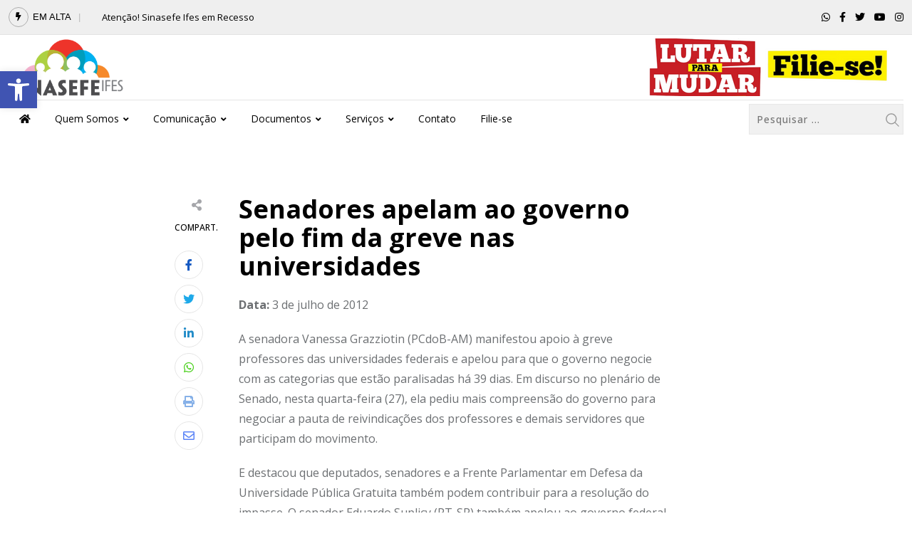

--- FILE ---
content_type: text/html; charset=UTF-8
request_url: https://sinasefeifes.org.br/2012/07/03/senadores-apelam-ao-governo-pelo-fim-da-greve-nas-universidades-7/
body_size: 26793
content:
<!doctype html>
<html lang="pt-BR" data-theme="light-mode">
<head>
	<meta charset="UTF-8">
	<meta name="viewport" content="width=device-width, initial-scale=1.0">
	<link rel="profile" href="https://gmpg.org/xfn/11" />
	<meta name='robots' content='index, follow, max-image-preview:large, max-snippet:-1, max-video-preview:-1' />
	<style>img:is([sizes="auto" i], [sizes^="auto," i]) { contain-intrinsic-size: 3000px 1500px }</style>
	<noscript><style>#preloader{display:none;}</style></noscript>
	<!-- This site is optimized with the Yoast SEO plugin v20.2.1 - https://yoast.com/wordpress/plugins/seo/ -->
	<title>Senadores apelam ao governo pelo fim da greve nas universidades - Sinasefe IFES</title>
	<meta name="description" content="A senadora Vanessa Grazziotin (PCdoB-AM) manifestou apoio à greve professores das universidades federais e apelou para que o governo negocie com as categorias que estão paralisadas há 39 dias." />
	<link rel="canonical" href="https://sinasefeifes.org.br/2012/07/03/senadores-apelam-ao-governo-pelo-fim-da-greve-nas-universidades-7/" />
	<meta property="og:locale" content="pt_BR" />
	<meta property="og:type" content="article" />
	<meta property="og:title" content="Senadores apelam ao governo pelo fim da greve nas universidades - Sinasefe IFES" />
	<meta property="og:description" content="A senadora Vanessa Grazziotin (PCdoB-AM) manifestou apoio à greve professores das universidades federais e apelou para que o governo negocie com as categorias que estão paralisadas há 39 dias." />
	<meta property="og:url" content="https://sinasefeifes.org.br/2012/07/03/senadores-apelam-ao-governo-pelo-fim-da-greve-nas-universidades-7/" />
	<meta property="og:site_name" content="Sinasefe IFES" />
	<meta property="article:published_time" content="2012-07-03T19:50:50+00:00" />
	<meta property="article:modified_time" content="2022-12-02T12:02:48+00:00" />
	<meta name="author" content="Haroldo Lima" />
	<meta name="twitter:card" content="summary_large_image" />
	<meta name="twitter:label1" content="Escrito por" />
	<meta name="twitter:data1" content="Haroldo Lima" />
	<meta name="twitter:label2" content="Est. tempo de leitura" />
	<meta name="twitter:data2" content="2 minutos" />
	<script type="application/ld+json" class="yoast-schema-graph">{"@context":"https://schema.org","@graph":[{"@type":"WebPage","@id":"https://sinasefeifes.org.br/2012/07/03/senadores-apelam-ao-governo-pelo-fim-da-greve-nas-universidades-7/","url":"https://sinasefeifes.org.br/2012/07/03/senadores-apelam-ao-governo-pelo-fim-da-greve-nas-universidades-7/","name":"Senadores apelam ao governo pelo fim da greve nas universidades - Sinasefe IFES","isPartOf":{"@id":"https://sinasefeifes.org.br/#website"},"datePublished":"2012-07-03T19:50:50+00:00","dateModified":"2022-12-02T12:02:48+00:00","author":{"@id":"https://sinasefeifes.org.br/#/schema/person/898f72adfb005aa8cb546b8b62fca9d6"},"description":"A senadora Vanessa Grazziotin (PCdoB-AM) manifestou apoio à greve professores das universidades federais e apelou para que o governo negocie com as categorias que estão paralisadas há 39 dias.","breadcrumb":{"@id":"https://sinasefeifes.org.br/2012/07/03/senadores-apelam-ao-governo-pelo-fim-da-greve-nas-universidades-7/#breadcrumb"},"inLanguage":"pt-BR","potentialAction":[{"@type":"ReadAction","target":["https://sinasefeifes.org.br/2012/07/03/senadores-apelam-ao-governo-pelo-fim-da-greve-nas-universidades-7/"]}]},{"@type":"BreadcrumbList","@id":"https://sinasefeifes.org.br/2012/07/03/senadores-apelam-ao-governo-pelo-fim-da-greve-nas-universidades-7/#breadcrumb","itemListElement":[{"@type":"ListItem","position":1,"name":"Início","item":"https://sinasefeifes.org.br/"},{"@type":"ListItem","position":2,"name":"Senadores apelam ao governo pelo fim da greve nas universidades"}]},{"@type":"WebSite","@id":"https://sinasefeifes.org.br/#website","url":"https://sinasefeifes.org.br/","name":"Sinasefe IFES","description":"Sindicato Nacional dos Servidores Federais da Educação Básica, Profissional e Tecnológica","potentialAction":[{"@type":"SearchAction","target":{"@type":"EntryPoint","urlTemplate":"https://sinasefeifes.org.br/?s={search_term_string}"},"query-input":"required name=search_term_string"}],"inLanguage":"pt-BR"},{"@type":"Person","@id":"https://sinasefeifes.org.br/#/schema/person/898f72adfb005aa8cb546b8b62fca9d6","name":"Haroldo Lima","image":{"@type":"ImageObject","inLanguage":"pt-BR","@id":"https://sinasefeifes.org.br/#/schema/person/image/","url":"https://secure.gravatar.com/avatar/7228a5388dbbd4d8c99c90c534e1542a?s=96&d=mm&r=g","contentUrl":"https://secure.gravatar.com/avatar/7228a5388dbbd4d8c99c90c534e1542a?s=96&d=mm&r=g","caption":"Haroldo Lima"},"url":"https://sinasefeifes.org.br/author/haroldo/"}]}</script>
	<!-- / Yoast SEO plugin. -->


<link rel='dns-prefetch' href='//fonts.googleapis.com' />
<link rel="alternate" type="application/rss+xml" title="Feed para Sinasefe IFES &raquo;" href="https://sinasefeifes.org.br/feed/" />
<link rel="alternate" type="application/rss+xml" title="Feed de comentários para Sinasefe IFES &raquo;" href="https://sinasefeifes.org.br/comments/feed/" />
<link rel="alternate" type="application/rss+xml" title="Feed de comentários para Sinasefe IFES &raquo; Senadores apelam ao governo pelo fim da greve nas universidades" href="https://sinasefeifes.org.br/2012/07/03/senadores-apelam-ao-governo-pelo-fim-da-greve-nas-universidades-7/feed/" />
<meta property="og:site_name" content="Sinasefe IFES"/><meta property="og:title" content="Senadores apelam ao governo pelo fim da greve nas universidades"/><meta property="og:type" content="article"/><meta property="og:url" content="https://sinasefeifes.org.br/2012/07/03/senadores-apelam-ao-governo-pelo-fim-da-greve-nas-universidades-7/"/><script type="text/javascript">
/* <![CDATA[ */
window._wpemojiSettings = {"baseUrl":"https:\/\/s.w.org\/images\/core\/emoji\/15.0.3\/72x72\/","ext":".png","svgUrl":"https:\/\/s.w.org\/images\/core\/emoji\/15.0.3\/svg\/","svgExt":".svg","source":{"concatemoji":"https:\/\/sinasefeifes.org.br\/wp-includes\/js\/wp-emoji-release.min.js?ver=6.7.1"}};
/*! This file is auto-generated */
!function(i,n){var o,s,e;function c(e){try{var t={supportTests:e,timestamp:(new Date).valueOf()};sessionStorage.setItem(o,JSON.stringify(t))}catch(e){}}function p(e,t,n){e.clearRect(0,0,e.canvas.width,e.canvas.height),e.fillText(t,0,0);var t=new Uint32Array(e.getImageData(0,0,e.canvas.width,e.canvas.height).data),r=(e.clearRect(0,0,e.canvas.width,e.canvas.height),e.fillText(n,0,0),new Uint32Array(e.getImageData(0,0,e.canvas.width,e.canvas.height).data));return t.every(function(e,t){return e===r[t]})}function u(e,t,n){switch(t){case"flag":return n(e,"\ud83c\udff3\ufe0f\u200d\u26a7\ufe0f","\ud83c\udff3\ufe0f\u200b\u26a7\ufe0f")?!1:!n(e,"\ud83c\uddfa\ud83c\uddf3","\ud83c\uddfa\u200b\ud83c\uddf3")&&!n(e,"\ud83c\udff4\udb40\udc67\udb40\udc62\udb40\udc65\udb40\udc6e\udb40\udc67\udb40\udc7f","\ud83c\udff4\u200b\udb40\udc67\u200b\udb40\udc62\u200b\udb40\udc65\u200b\udb40\udc6e\u200b\udb40\udc67\u200b\udb40\udc7f");case"emoji":return!n(e,"\ud83d\udc26\u200d\u2b1b","\ud83d\udc26\u200b\u2b1b")}return!1}function f(e,t,n){var r="undefined"!=typeof WorkerGlobalScope&&self instanceof WorkerGlobalScope?new OffscreenCanvas(300,150):i.createElement("canvas"),a=r.getContext("2d",{willReadFrequently:!0}),o=(a.textBaseline="top",a.font="600 32px Arial",{});return e.forEach(function(e){o[e]=t(a,e,n)}),o}function t(e){var t=i.createElement("script");t.src=e,t.defer=!0,i.head.appendChild(t)}"undefined"!=typeof Promise&&(o="wpEmojiSettingsSupports",s=["flag","emoji"],n.supports={everything:!0,everythingExceptFlag:!0},e=new Promise(function(e){i.addEventListener("DOMContentLoaded",e,{once:!0})}),new Promise(function(t){var n=function(){try{var e=JSON.parse(sessionStorage.getItem(o));if("object"==typeof e&&"number"==typeof e.timestamp&&(new Date).valueOf()<e.timestamp+604800&&"object"==typeof e.supportTests)return e.supportTests}catch(e){}return null}();if(!n){if("undefined"!=typeof Worker&&"undefined"!=typeof OffscreenCanvas&&"undefined"!=typeof URL&&URL.createObjectURL&&"undefined"!=typeof Blob)try{var e="postMessage("+f.toString()+"("+[JSON.stringify(s),u.toString(),p.toString()].join(",")+"));",r=new Blob([e],{type:"text/javascript"}),a=new Worker(URL.createObjectURL(r),{name:"wpTestEmojiSupports"});return void(a.onmessage=function(e){c(n=e.data),a.terminate(),t(n)})}catch(e){}c(n=f(s,u,p))}t(n)}).then(function(e){for(var t in e)n.supports[t]=e[t],n.supports.everything=n.supports.everything&&n.supports[t],"flag"!==t&&(n.supports.everythingExceptFlag=n.supports.everythingExceptFlag&&n.supports[t]);n.supports.everythingExceptFlag=n.supports.everythingExceptFlag&&!n.supports.flag,n.DOMReady=!1,n.readyCallback=function(){n.DOMReady=!0}}).then(function(){return e}).then(function(){var e;n.supports.everything||(n.readyCallback(),(e=n.source||{}).concatemoji?t(e.concatemoji):e.wpemoji&&e.twemoji&&(t(e.twemoji),t(e.wpemoji)))}))}((window,document),window._wpemojiSettings);
/* ]]> */
</script>

<style id='wp-emoji-styles-inline-css' type='text/css'>

	img.wp-smiley, img.emoji {
		display: inline !important;
		border: none !important;
		box-shadow: none !important;
		height: 1em !important;
		width: 1em !important;
		margin: 0 0.07em !important;
		vertical-align: -0.1em !important;
		background: none !important;
		padding: 0 !important;
	}
</style>
<link rel='stylesheet' id='wp-block-library-css' href='https://sinasefeifes.org.br/wp-includes/css/dist/block-library/style.min.css?ver=6.7.1' type='text/css' media='all' />
<style id='wp-block-library-theme-inline-css' type='text/css'>
.wp-block-audio :where(figcaption){color:#555;font-size:13px;text-align:center}.is-dark-theme .wp-block-audio :where(figcaption){color:#ffffffa6}.wp-block-audio{margin:0 0 1em}.wp-block-code{border:1px solid #ccc;border-radius:4px;font-family:Menlo,Consolas,monaco,monospace;padding:.8em 1em}.wp-block-embed :where(figcaption){color:#555;font-size:13px;text-align:center}.is-dark-theme .wp-block-embed :where(figcaption){color:#ffffffa6}.wp-block-embed{margin:0 0 1em}.blocks-gallery-caption{color:#555;font-size:13px;text-align:center}.is-dark-theme .blocks-gallery-caption{color:#ffffffa6}:root :where(.wp-block-image figcaption){color:#555;font-size:13px;text-align:center}.is-dark-theme :root :where(.wp-block-image figcaption){color:#ffffffa6}.wp-block-image{margin:0 0 1em}.wp-block-pullquote{border-bottom:4px solid;border-top:4px solid;color:currentColor;margin-bottom:1.75em}.wp-block-pullquote cite,.wp-block-pullquote footer,.wp-block-pullquote__citation{color:currentColor;font-size:.8125em;font-style:normal;text-transform:uppercase}.wp-block-quote{border-left:.25em solid;margin:0 0 1.75em;padding-left:1em}.wp-block-quote cite,.wp-block-quote footer{color:currentColor;font-size:.8125em;font-style:normal;position:relative}.wp-block-quote:where(.has-text-align-right){border-left:none;border-right:.25em solid;padding-left:0;padding-right:1em}.wp-block-quote:where(.has-text-align-center){border:none;padding-left:0}.wp-block-quote.is-large,.wp-block-quote.is-style-large,.wp-block-quote:where(.is-style-plain){border:none}.wp-block-search .wp-block-search__label{font-weight:700}.wp-block-search__button{border:1px solid #ccc;padding:.375em .625em}:where(.wp-block-group.has-background){padding:1.25em 2.375em}.wp-block-separator.has-css-opacity{opacity:.4}.wp-block-separator{border:none;border-bottom:2px solid;margin-left:auto;margin-right:auto}.wp-block-separator.has-alpha-channel-opacity{opacity:1}.wp-block-separator:not(.is-style-wide):not(.is-style-dots){width:100px}.wp-block-separator.has-background:not(.is-style-dots){border-bottom:none;height:1px}.wp-block-separator.has-background:not(.is-style-wide):not(.is-style-dots){height:2px}.wp-block-table{margin:0 0 1em}.wp-block-table td,.wp-block-table th{word-break:normal}.wp-block-table :where(figcaption){color:#555;font-size:13px;text-align:center}.is-dark-theme .wp-block-table :where(figcaption){color:#ffffffa6}.wp-block-video :where(figcaption){color:#555;font-size:13px;text-align:center}.is-dark-theme .wp-block-video :where(figcaption){color:#ffffffa6}.wp-block-video{margin:0 0 1em}:root :where(.wp-block-template-part.has-background){margin-bottom:0;margin-top:0;padding:1.25em 2.375em}
</style>
<style id='classic-theme-styles-inline-css' type='text/css'>
/*! This file is auto-generated */
.wp-block-button__link{color:#fff;background-color:#32373c;border-radius:9999px;box-shadow:none;text-decoration:none;padding:calc(.667em + 2px) calc(1.333em + 2px);font-size:1.125em}.wp-block-file__button{background:#32373c;color:#fff;text-decoration:none}
</style>
<style id='global-styles-inline-css' type='text/css'>
:root{--wp--preset--aspect-ratio--square: 1;--wp--preset--aspect-ratio--4-3: 4/3;--wp--preset--aspect-ratio--3-4: 3/4;--wp--preset--aspect-ratio--3-2: 3/2;--wp--preset--aspect-ratio--2-3: 2/3;--wp--preset--aspect-ratio--16-9: 16/9;--wp--preset--aspect-ratio--9-16: 9/16;--wp--preset--color--black: #000000;--wp--preset--color--cyan-bluish-gray: #abb8c3;--wp--preset--color--white: #ffffff;--wp--preset--color--pale-pink: #f78da7;--wp--preset--color--vivid-red: #cf2e2e;--wp--preset--color--luminous-vivid-orange: #ff6900;--wp--preset--color--luminous-vivid-amber: #fcb900;--wp--preset--color--light-green-cyan: #7bdcb5;--wp--preset--color--vivid-green-cyan: #00d084;--wp--preset--color--pale-cyan-blue: #8ed1fc;--wp--preset--color--vivid-cyan-blue: #0693e3;--wp--preset--color--vivid-purple: #9b51e0;--wp--preset--color--neeon-primary: #2962ff;--wp--preset--color--neeon-secondary: #0034c2;--wp--preset--color--neeon-button-dark-gray: #333333;--wp--preset--color--neeon-button-light-gray: #a5a6aa;--wp--preset--color--neeon-button-white: #ffffff;--wp--preset--gradient--vivid-cyan-blue-to-vivid-purple: linear-gradient(135deg,rgba(6,147,227,1) 0%,rgb(155,81,224) 100%);--wp--preset--gradient--light-green-cyan-to-vivid-green-cyan: linear-gradient(135deg,rgb(122,220,180) 0%,rgb(0,208,130) 100%);--wp--preset--gradient--luminous-vivid-amber-to-luminous-vivid-orange: linear-gradient(135deg,rgba(252,185,0,1) 0%,rgba(255,105,0,1) 100%);--wp--preset--gradient--luminous-vivid-orange-to-vivid-red: linear-gradient(135deg,rgba(255,105,0,1) 0%,rgb(207,46,46) 100%);--wp--preset--gradient--very-light-gray-to-cyan-bluish-gray: linear-gradient(135deg,rgb(238,238,238) 0%,rgb(169,184,195) 100%);--wp--preset--gradient--cool-to-warm-spectrum: linear-gradient(135deg,rgb(74,234,220) 0%,rgb(151,120,209) 20%,rgb(207,42,186) 40%,rgb(238,44,130) 60%,rgb(251,105,98) 80%,rgb(254,248,76) 100%);--wp--preset--gradient--blush-light-purple: linear-gradient(135deg,rgb(255,206,236) 0%,rgb(152,150,240) 100%);--wp--preset--gradient--blush-bordeaux: linear-gradient(135deg,rgb(254,205,165) 0%,rgb(254,45,45) 50%,rgb(107,0,62) 100%);--wp--preset--gradient--luminous-dusk: linear-gradient(135deg,rgb(255,203,112) 0%,rgb(199,81,192) 50%,rgb(65,88,208) 100%);--wp--preset--gradient--pale-ocean: linear-gradient(135deg,rgb(255,245,203) 0%,rgb(182,227,212) 50%,rgb(51,167,181) 100%);--wp--preset--gradient--electric-grass: linear-gradient(135deg,rgb(202,248,128) 0%,rgb(113,206,126) 100%);--wp--preset--gradient--midnight: linear-gradient(135deg,rgb(2,3,129) 0%,rgb(40,116,252) 100%);--wp--preset--gradient--neeon-gradient-color: linear-gradient(135deg, rgba(255, 0, 0, 1) 0%, rgba(252, 75, 51, 1) 100%);--wp--preset--font-size--small: 12px;--wp--preset--font-size--medium: 20px;--wp--preset--font-size--large: 36px;--wp--preset--font-size--x-large: 42px;--wp--preset--font-size--normal: 16px;--wp--preset--font-size--huge: 50px;--wp--preset--spacing--20: 0.44rem;--wp--preset--spacing--30: 0.67rem;--wp--preset--spacing--40: 1rem;--wp--preset--spacing--50: 1.5rem;--wp--preset--spacing--60: 2.25rem;--wp--preset--spacing--70: 3.38rem;--wp--preset--spacing--80: 5.06rem;--wp--preset--shadow--natural: 6px 6px 9px rgba(0, 0, 0, 0.2);--wp--preset--shadow--deep: 12px 12px 50px rgba(0, 0, 0, 0.4);--wp--preset--shadow--sharp: 6px 6px 0px rgba(0, 0, 0, 0.2);--wp--preset--shadow--outlined: 6px 6px 0px -3px rgba(255, 255, 255, 1), 6px 6px rgba(0, 0, 0, 1);--wp--preset--shadow--crisp: 6px 6px 0px rgba(0, 0, 0, 1);}:where(.is-layout-flex){gap: 0.5em;}:where(.is-layout-grid){gap: 0.5em;}body .is-layout-flex{display: flex;}.is-layout-flex{flex-wrap: wrap;align-items: center;}.is-layout-flex > :is(*, div){margin: 0;}body .is-layout-grid{display: grid;}.is-layout-grid > :is(*, div){margin: 0;}:where(.wp-block-columns.is-layout-flex){gap: 2em;}:where(.wp-block-columns.is-layout-grid){gap: 2em;}:where(.wp-block-post-template.is-layout-flex){gap: 1.25em;}:where(.wp-block-post-template.is-layout-grid){gap: 1.25em;}.has-black-color{color: var(--wp--preset--color--black) !important;}.has-cyan-bluish-gray-color{color: var(--wp--preset--color--cyan-bluish-gray) !important;}.has-white-color{color: var(--wp--preset--color--white) !important;}.has-pale-pink-color{color: var(--wp--preset--color--pale-pink) !important;}.has-vivid-red-color{color: var(--wp--preset--color--vivid-red) !important;}.has-luminous-vivid-orange-color{color: var(--wp--preset--color--luminous-vivid-orange) !important;}.has-luminous-vivid-amber-color{color: var(--wp--preset--color--luminous-vivid-amber) !important;}.has-light-green-cyan-color{color: var(--wp--preset--color--light-green-cyan) !important;}.has-vivid-green-cyan-color{color: var(--wp--preset--color--vivid-green-cyan) !important;}.has-pale-cyan-blue-color{color: var(--wp--preset--color--pale-cyan-blue) !important;}.has-vivid-cyan-blue-color{color: var(--wp--preset--color--vivid-cyan-blue) !important;}.has-vivid-purple-color{color: var(--wp--preset--color--vivid-purple) !important;}.has-black-background-color{background-color: var(--wp--preset--color--black) !important;}.has-cyan-bluish-gray-background-color{background-color: var(--wp--preset--color--cyan-bluish-gray) !important;}.has-white-background-color{background-color: var(--wp--preset--color--white) !important;}.has-pale-pink-background-color{background-color: var(--wp--preset--color--pale-pink) !important;}.has-vivid-red-background-color{background-color: var(--wp--preset--color--vivid-red) !important;}.has-luminous-vivid-orange-background-color{background-color: var(--wp--preset--color--luminous-vivid-orange) !important;}.has-luminous-vivid-amber-background-color{background-color: var(--wp--preset--color--luminous-vivid-amber) !important;}.has-light-green-cyan-background-color{background-color: var(--wp--preset--color--light-green-cyan) !important;}.has-vivid-green-cyan-background-color{background-color: var(--wp--preset--color--vivid-green-cyan) !important;}.has-pale-cyan-blue-background-color{background-color: var(--wp--preset--color--pale-cyan-blue) !important;}.has-vivid-cyan-blue-background-color{background-color: var(--wp--preset--color--vivid-cyan-blue) !important;}.has-vivid-purple-background-color{background-color: var(--wp--preset--color--vivid-purple) !important;}.has-black-border-color{border-color: var(--wp--preset--color--black) !important;}.has-cyan-bluish-gray-border-color{border-color: var(--wp--preset--color--cyan-bluish-gray) !important;}.has-white-border-color{border-color: var(--wp--preset--color--white) !important;}.has-pale-pink-border-color{border-color: var(--wp--preset--color--pale-pink) !important;}.has-vivid-red-border-color{border-color: var(--wp--preset--color--vivid-red) !important;}.has-luminous-vivid-orange-border-color{border-color: var(--wp--preset--color--luminous-vivid-orange) !important;}.has-luminous-vivid-amber-border-color{border-color: var(--wp--preset--color--luminous-vivid-amber) !important;}.has-light-green-cyan-border-color{border-color: var(--wp--preset--color--light-green-cyan) !important;}.has-vivid-green-cyan-border-color{border-color: var(--wp--preset--color--vivid-green-cyan) !important;}.has-pale-cyan-blue-border-color{border-color: var(--wp--preset--color--pale-cyan-blue) !important;}.has-vivid-cyan-blue-border-color{border-color: var(--wp--preset--color--vivid-cyan-blue) !important;}.has-vivid-purple-border-color{border-color: var(--wp--preset--color--vivid-purple) !important;}.has-vivid-cyan-blue-to-vivid-purple-gradient-background{background: var(--wp--preset--gradient--vivid-cyan-blue-to-vivid-purple) !important;}.has-light-green-cyan-to-vivid-green-cyan-gradient-background{background: var(--wp--preset--gradient--light-green-cyan-to-vivid-green-cyan) !important;}.has-luminous-vivid-amber-to-luminous-vivid-orange-gradient-background{background: var(--wp--preset--gradient--luminous-vivid-amber-to-luminous-vivid-orange) !important;}.has-luminous-vivid-orange-to-vivid-red-gradient-background{background: var(--wp--preset--gradient--luminous-vivid-orange-to-vivid-red) !important;}.has-very-light-gray-to-cyan-bluish-gray-gradient-background{background: var(--wp--preset--gradient--very-light-gray-to-cyan-bluish-gray) !important;}.has-cool-to-warm-spectrum-gradient-background{background: var(--wp--preset--gradient--cool-to-warm-spectrum) !important;}.has-blush-light-purple-gradient-background{background: var(--wp--preset--gradient--blush-light-purple) !important;}.has-blush-bordeaux-gradient-background{background: var(--wp--preset--gradient--blush-bordeaux) !important;}.has-luminous-dusk-gradient-background{background: var(--wp--preset--gradient--luminous-dusk) !important;}.has-pale-ocean-gradient-background{background: var(--wp--preset--gradient--pale-ocean) !important;}.has-electric-grass-gradient-background{background: var(--wp--preset--gradient--electric-grass) !important;}.has-midnight-gradient-background{background: var(--wp--preset--gradient--midnight) !important;}.has-small-font-size{font-size: var(--wp--preset--font-size--small) !important;}.has-medium-font-size{font-size: var(--wp--preset--font-size--medium) !important;}.has-large-font-size{font-size: var(--wp--preset--font-size--large) !important;}.has-x-large-font-size{font-size: var(--wp--preset--font-size--x-large) !important;}
:where(.wp-block-post-template.is-layout-flex){gap: 1.25em;}:where(.wp-block-post-template.is-layout-grid){gap: 1.25em;}
:where(.wp-block-columns.is-layout-flex){gap: 2em;}:where(.wp-block-columns.is-layout-grid){gap: 2em;}
:root :where(.wp-block-pullquote){font-size: 1.5em;line-height: 1.6;}
</style>
<link rel='stylesheet' id='fontawesome-five-css-css' href='https://sinasefeifes.org.br/wp-content/plugins/accesspress-social-counter/css/fontawesome-all.css?ver=1.9.2' type='text/css' media='all' />
<link rel='stylesheet' id='apsc-frontend-css-css' href='https://sinasefeifes.org.br/wp-content/plugins/accesspress-social-counter/css/frontend.css?ver=1.9.2' type='text/css' media='all' />
<link rel='stylesheet' id='contact-form-7-css' href='https://sinasefeifes.org.br/wp-content/plugins/contact-form-7/includes/css/styles.css?ver=5.7.4' type='text/css' media='all' />
<link rel='stylesheet' id='pojo-a11y-css' href='https://sinasefeifes.org.br/wp-content/plugins/pojo-accessibility/assets/css/style.min.css?ver=1.0.0' type='text/css' media='all' />
<link rel='stylesheet' id='neeon-gfonts-css' href='//fonts.googleapis.com/css?family=Open+Sans%3A500%2C700%2C400&#038;display=fallback&#038;ver=2.0' type='text/css' media='all' />
<link rel='stylesheet' id='bootstrap-css' href='https://sinasefeifes.org.br/wp-content/themes/neeon%20v2.0/assets/css/bootstrap.min.css?ver=2.0' type='text/css' media='all' />
<link rel='stylesheet' id='flaticon-neeon-css' href='https://sinasefeifes.org.br/wp-content/themes/neeon%20v2.0/assets/fonts/flaticon-neeon/flaticon.css?ver=2.0' type='text/css' media='all' />
<link rel='stylesheet' id='magnific-popup-css' href='https://sinasefeifes.org.br/wp-content/themes/neeon%20v2.0/assets/css/magnific-popup.css?ver=2.0' type='text/css' media='all' />
<link rel='stylesheet' id='font-awesome-css' href='https://sinasefeifes.org.br/wp-content/themes/neeon%20v2.0/assets/css/font-awesome.min.css?ver=2.0' type='text/css' media='all' />
<link rel='stylesheet' id='animate-css' href='https://sinasefeifes.org.br/wp-content/themes/neeon%20v2.0/assets/css/animate.min.css?ver=2.0' type='text/css' media='all' />
<link rel='stylesheet' id='neeon-default-css' href='https://sinasefeifes.org.br/wp-content/themes/neeon%20v2.0/assets/css/default.css?ver=2.0' type='text/css' media='all' />
<link rel='stylesheet' id='neeon-elementor-css' href='https://sinasefeifes.org.br/wp-content/themes/neeon%20v2.0/assets/css/elementor.css?ver=2.0' type='text/css' media='all' />
<link rel='stylesheet' id='neeon-style-css' href='https://sinasefeifes.org.br/wp-content/themes/neeon%20v2.0/assets/css/style.css?ver=2.0' type='text/css' media='all' />
<style id='neeon-style-inline-css' type='text/css'>
	
	.entry-banner {
					background-color: #f7f7f7;
			}

	.content-area {
		padding-top: 80px; 
		padding-bottom: 80px;
	}

		#page .content-area {
		background-image: url(  );
		background-color: #ffffff;
	}
	
	.error-page-area {		 
		background-color: #ffffff;
	}
	
	
</style>
<style id='neeon-dynamic-inline-css' type='text/css'>
@media ( min-width:1400px ) { .container {  max-width: 1200px; } } a { color: #e30613; } .primary-color { color: #e30613; } .secondary-color { color: #bf003f; } #preloader { background-color: #ffffff; } .loader .cssload-inner.cssload-one, .loader .cssload-inner.cssload-two, .loader .cssload-inner.cssload-three { border-color: #e30613; } .scroll-wrap:after { color: #e30613; } .scroll-wrap svg.scroll-circle path {   stroke: #e30613; } .site-header .site-branding a, .mean-container .mean-bar .mobile-logo, .additional-menu-area .sidenav .additional-logo a { color: #e30613; } .mean-container .mean-bar img {  max-width: 200px; } body { color: #6c6f72; font-family: 'Open Sans', sans-serif !important; font-size: 16px; line-height: 28px; font-weight : 300; font-style: normal; } h1,h2,h3,h4,h5,h6 { font-family: 'Open Sans', sans-serif; font-weight : 700; } h1 { font-size: 36px; line-height: 40px; font-style: normal; } h2 { font-size: 28.44px; line-height: 32px; font-style: normal; } h3 { font-size: 22.63px; line-height: 33px; font-style: normal; } h4 { font-size: 20.25px; line-height: 30px; font-style: normal; } h5 { font-size: 18px; line-height: 28px; font-style: normal; } h6 { font-size: 16px; line-height: 26px; font-style: normal; } .topbar-style-1 .header-top-bar { background-color: #292929; color: #e0e0e0; } .ticker-title { color: #e0e0e0; } .topbar-style-1 .tophead-social li a i, .topbar-style-1 .header-top-bar .social-label, .topbar-style-1 .header-top-bar a { color: #e0e0e0; } .topbar-style-1 .header-top-bar i, .topbar-style-1 .header-top-bar a:hover, .topbar-style-1 .tophead-social li a:hover i { color: #ffffff; } .topbar-style-2 .header-top-bar { background-color: #2962ff; color: #ffffff; } .topbar-style-2 .header-top-bar a { color: #ffffff; } .topbar-style-2 .tophead-left i, .topbar-style-2 .tophead-right i { color: #ffffff; } .topbar-style-3 .header-top-bar { background-color: #ee0000; color: #ffffff; } .topbar-style-3 .header-top-bar .social-label { color: #ffffff; } .topbar-style-3 .header-top-bar a { color: #ffffff; } .topbar-style-3 .tophead-left i, .topbar-style-3 .tophead-right i { color: #ffffff; } .topbar-style-4 .header-top-bar { background-color: #292929; color: #c7c3c3; } .topbar-style-4 .header-top-bar .social-label { color: #c7c3c3; } .topbar-style-4 .header-top-bar a { color: #c7c3c3; } .topbar-style-4 .tophead-left i, .topbar-style-4 .tophead-right i { color: #ffffff; } .topbar-style-5 .header-top-bar { background-color: #efefef; } .topbar-style-5 .header-top-bar .social-label { color: #000000; } .topbar-style-5 .tophead-right .search-icon a, .topbar-style-5 .tophead-social li a { color: #000000; } .topbar-style-5 .tophead-right .search-icon a:hover, .topbar-style-5 .tophead-social li a:hover { color: #000000; } .site-header .main-navigation nav ul li a { font-family: 'Open Sans', sans-serif; font-size: 14px; line-height: 22px; font-weight : 300; color: #000000; font-style: normal; } .site-header .main-navigation ul li ul li a { font-family: 'Open Sans', sans-serif; font-size: 13px; line-height: 22px; font-weight : 300; color: #656567; font-style: normal; } .mean-container .mean-nav ul li a { font-family: 'Open Sans', sans-serif; font-size: 13px; line-height: 22px; font-weight : 300; font-style: normal; } .rt-topbar-menu .menu li a { font-family: 'Open Sans', sans-serif; font-size: 14px; line-height: 22px; color: #c7c3c3; font-style: normal; } .site-header .main-navigation ul.menu > li > a:hover { color: #e30613; } .site-header .main-navigation ul.menu li.current-menu-item > a, .site-header .main-navigation ul.menu > li.current > a { color: #e30613; } .site-header .main-navigation ul.menu li.current-menu-ancestor > a { color: #e30613; } .header-style-1 .site-header .rt-sticky-menu .main-navigation nav > ul > li > a, .header-style-2 .site-header .rt-sticky-menu .main-navigation nav > ul > li > a, .header-style-3 .site-header .rt-sticky-menu .main-navigation nav > ul > li > a, .header-style-4 .site-header .rt-sticky-menu .main-navigation nav > ul > li > a { color: #000000; } .header-style-1 .site-header .rt-sticky-menu .main-navigation nav > ul > li > a:hover, .header-style-2 .site-header .rt-sticky-menu .main-navigation nav > ul > li > a:hover, .header-style-3 .site-header .rt-sticky-menu .main-navigation nav > ul > li > a:hover, .header-style-4 .site-header .rt-sticky-menu .main-navigation nav > ul > li > a:hover { color: #e30613; } .site-header .main-navigation nav ul li a.active { color: #e30613; } .site-header .main-navigation nav > ul > li > a::before { background-color: #e30613; } .header-style-1 .site-header .main-navigation ul.menu > li.current > a:hover, .header-style-1 .site-header .main-navigation ul.menu > li.current-menu-item > a:hover, .header-style-1 .site-header .main-navigation ul li a.active, .header-style-1 .site-header .main-navigation ul.menu > li.current-menu-item > a, .header-style-1 .site-header .main-navigation ul.menu > li.current > a { color: #e30613; } .info-menu-bar .cart-icon-area .cart-icon-num, .header-search-field .search-form .search-button:hover { background-color: #e30613; } .additional-menu-area .sidenav-social span a:hover { background-color: #e30613; } .additional-menu-area .sidenav ul li a:hover { color: #e30613; } .rt-slide-nav .offscreen-navigation li.current-menu-item > a, .rt-slide-nav .offscreen-navigation li.current-menu-parent > a, .rt-slide-nav .offscreen-navigation ul li > span.open:after { color: #e30613; } .rt-slide-nav .offscreen-navigation ul li > a:hover:before { background-color: #e30613; } .site-header .main-navigation ul li ul { background-color: #ffffff; } .site-header .main-navigation ul.menu li ul.sub-menu li a:hover { color: #e30613; } .site-header .main-navigation ul li ul.sub-menu li:hover > a:before { background-color: #e30613; } .site-header .main-navigation ul li ul.sub-menu li.menu-item-has-children:hover:before { color: #e30613; } .site-header .main-navigation ul li ul li:hover { background-color: #ffffff; } .site-header .main-navigation ul li.mega-menu > ul.sub-menu { background-color: #ffffff} .site-header .main-navigation ul li.mega-menu > ul.sub-menu li:before { color: #e30613; } .site-header .main-navigation ul li ul.sub-menu li.menu-item-has-children:before { color: #656567; } .mean-container a.meanmenu-reveal, .mean-container .mean-nav ul li a.mean-expand { color: #e30613; } .mean-container a.meanmenu-reveal span { background-color: #e30613; } .mean-container .mean-nav ul li a:hover, .mean-container .mean-nav > ul > li.current-menu-item > a { color: #e30613; } .mean-container .mean-nav ul li.current_page_item > a, .mean-container .mean-nav ul li.current-menu-item > a, .mean-container .mean-nav ul li.current-menu-parent > a { color: #e30613; } .cart-area .cart-trigger-icon > span { background-color: #e30613; } .site-header .search-box .search-text { border-color: #e30613; } .header-style-1 .site-header .header-top .icon-left, .header-style-1 .site-header .header-top .info-text a:hover { color: #e30613; } .header-style-2 .header-icon-area .header-search-box a:hover i { background-color: #e30613; } .header-style-3 .site-header .info-wrap .info i { color: #e30613; } .header-style-6 .header-search-six .search-form button:hover, .header-style-8 .header-search-six .search-form button:hover, .header-style-10 .header-search-six .search-form button:hover { color: #e30613; } .cart-area .cart-trigger-icon:hover, .header-icon-area .search-icon a:hover, .header-icon-area .user-icon-area a:hover, .menu-user .user-icon-area a:hover { color: #e30613; } .additional-menu-area .sidenav .closebtn { background-color: #e30613; } .mobile-top-bar .header-top .icon-left, .mobile-top-bar .header-top .info-text a:hover, .additional-menu-area .sidenav-address span a:hover, .additional-menu-area .sidenav-address span i { color: #e30613; } .header__switch {   background: #e30613; } .header__switch__main {   background: #0034c2; } .breadcrumb-area .entry-breadcrumb span a, .breadcrumb-trail ul.trail-items li a { color: #646464; } .breadcrumb-area .entry-breadcrumb span a:hover, .breadcrumb-trail ul.trail-items li a:hover { color: #e30613; } .breadcrumb-trail ul.trail-items li, .entry-banner .entry-breadcrumb .delimiter, .entry-banner .entry-breadcrumb .dvdr { color: #646464; } .breadcrumb-area .entry-breadcrumb .current-item { color: #96032a; } .entry-banner:after {   background: rgba(247, 247, 247, 1); } .entry-banner .entry-banner-content { padding-top: 30px; padding-bottom: 30px; } .footer-area .widgettitle { color: #ffffff; } .footer-top-area .widget a, .footer-top-area .widget ul.menu li a:before, .footer-top-area .widget_archive li a:before, .footer-top-area ul li.recentcomments a:before, .footer-top-area ul li.recentcomments span a:before, .footer-top-area .widget_categories li a:before, .footer-top-area .widget_pages li a:before, .footer-top-area .widget_meta li a:before, .footer-top-area .widget_recent_entries ul li a:before, .footer-top-area .post-box-style .post-content .entry-title a { color: #d0d0d0; } .footer-top-area .widget a:hover, .footer-top-area .widget a:active, .footer-top-area ul li a:hover i, .footer-top-area .widget ul.menu li a:hover:before, .footer-top-area .widget_archive li a:hover:before, .footer-top-area .widget_categories li a:hover:before, .footer-top-area .widget_pages li a:hover:before, .footer-top-area .widget_meta li a:hover:before, .footer-top-area .widget_recent_entries ul li a:hover:before, .footer-top-area .post-box-style .post-content .entry-title a:hover { color: #ffffff; } .footer-top-area .widget_tag_cloud a { color: #d0d0d0 !important; } .footer-top-area .widget_tag_cloud a:hover { color: #ffffff !important; } .footer-top-area .post-box-style .post-box-cat a, .footer-top-area .post-box-style .post-box-date, .footer-top-area .post-box-style .entry-cat a, .footer-top-area .post-box-style .entry-date { color: #d0d0d0; } .footer-area .footer-social li a:hover { background: #e30613; } .footer-top-area .widget_categories ul li a:hover::before, .footer-top-area .rt-category .rt-item a:hover .rt-cat-name::before { background-color: #e30613; } .rt-box-title-1 span { border-top-color: #e30613; } .footer-area .copyright { color: #d0d0d0; } .footer-area .copyright a { color: #d0d0d0; } .footer-area .copyright a:hover { color: #ffffff; } .footer-style-1 .footer-area { background-color: #0f1012; color: #d0d0d0; } .footer-style-2 .footer-top-area { background-color: #0f1012; color: #d0d0d0; } .footer-style-3 .footer-area .widgettitle {   color: #ffffff; } .footer-style-3 .footer-top-area { background-color: #0f1012; color: #d0d0d0; } .footer-style-3 .footer-area .copyright { color: #d0d0d0; } .footer-style-3 .footer-area .copyright a:hover {   color: #ffffff; } .footer-style-3 .footer-top-area a, .footer-style-3 .footer-area .copyright a, .footer-style-3 .footer-top-area .widget ul.menu li a { color: #d0d0d0; } .footer-style-3 .footer-top-area a:hover, .footer-style-3 .footer-area .copyright a:hover, .footer-style-3 .footer-top-area .widget ul.menu li a:hover { color: #ffffff; } .footer-style-3 .footer-top-area .widget ul.menu li a:after {   background-color: #ffffff; } .footer-style-4 .footer-area { background-color: #0f1012; color: #d0d0d0; } .footer-style-5 .footer-area .widgettitle {   color: #000000; } .footer-style-5 .footer-area { background-color: #f7f7f7; color: #000000; } .footer-style-5 .footer-top-area .widget a, .footer-style-5 .footer-top-area .post-box-style .post-content .entry-title a, .footer-style-5 .footer-top-area .post-box-style .post-content .entry-title a:hover { color: #000000; } .footer-style-5 .footer-top-area .widget a:hover, .footer-style-5 .footer-area .copyright a:hover { color: ; } .footer-style-5 .footer-area .copyright, .footer-style-5 .footer-area .copyright a, .footer-style-5 .footer-top-area .post-box-style .entry-cat a, .footer-style-5 .footer-top-area .post-box-style .entry-date {   color: #a5a6aa; } .footer-style-6 .footer-area .widgettitle, .footer-style-6 .footer-top-area .post-box-style .post-content .entry-title a, .footer-style-6 .footer-top-area .post-box-style .post-content .entry-title a:hover {   color: #000000; } .footer-style-6 .footer-area { background-color: #ffffff; color: #6c6f72; } .footer-style-6 .footer-area .footer-social li a {   border-color: #6c6f72;   color: #6c6f72; } .footer-style-6 .footer-top-area .post-box-style .entry-cat a, .footer-style-6 .footer-top-area .post-box-style .entry-date {   color: #6c6f72; } .footer-style-6 .footer-top-area .widget a { color: #6c6f72; } .footer-style-6 .footer-area .footer-social li a:hover, .footer-style-6 .footer-top-area .rt-category .rt-item a:hover .rt-cat-name::before { background-color: #2962ff; } .footer-style-6 .footer-top-area .rt-category .rt-item .rt-cat-name::before {   background-color: #6c6f72; } .footer-style-6 .footer-area .copyright, .footer-style-6 .footer-area .copyright a {   color: #6c6f72; } .footer-style-6 .footer-top-area .widget a:hover, .footer-style-6 .footer-area .copyright a:hover { color: #2962ff; } .post-box-style .entry-cat a:hover, .post-tab-layout .post-tab-cat a:hover { color: #e30613; } .sidebar-widget-area .widget .widgettitle .titledot, .rt-category-style2 .rt-item:hover .rt-cat-count, .sidebar-widget-area .widget_tag_cloud a:hover, .sidebar-widget-area .widget_product_tag_cloud a:hover, .post-box-style .item-list:hover .post-box-img .post-img::after, .post-tab-layout ul.btn-tab li .active, .post-tab-layout ul.btn-tab li a:hover { background-color: #e30613; } .rt-image-style3 .rt-image:after, .widget_neeon_about_author .author-widget:after { background-image: linear-gradient(38deg, #512da8 0%, #e30613 100%); } .error-page-content .error-title { color: #000000; } .error-page-content p { color: #6c6f72; } .play-btn-white, a.button-style-4:hover { color: #e30613; } .button-style-2, .search-form button, .play-btn-primary, .button-style-1:hover:before, a.button-style-3:hover, .section-title .swiper-button > div:hover { background-color: #e30613; } .play-btn-primary:hover, .play-btn-white:hover, .play-btn-white-xl:hover, .play-btn-white-lg:hover, .play-btn-transparent:hover, .play-btn-transparent-2:hover, .play-btn-transparent-3:hover, .play-btn-gray:hover, .search-form button:hover, .button-style-2:hover:before { background-color: #bf003f; } a.button-style-4.btn-common:hover path.rt-button-cap { stroke: #e30613; } .entry-header ul.entry-meta li a:hover, .entry-footer ul.item-tags li a:hover { color: #e30613; } .rt-related-post-info .post-title a:hover, .rt-related-post-info .post-date ul li.post-relate-date, .post-detail-style2 .show-image .entry-header ul.entry-meta li a:hover { color: #e30613; } .about-author ul.author-box-social li a:hover, .rt-related-post .entry-content .entry-categories a:hover { color: #e30613; } .post-navigation a:hover { color: #e30613; } .entry-header .entry-meta ul li i, .entry-header .entry-meta ul li a:hover { color: #e30613; } .single-post .entry-content ol li:before, .entry-content ol li:before, .meta-tags a:hover { background-color: #e30613; } .rt-related-post .title-section h2:after, .single-post .ajax-scroll-post > .type-post:after { background-color: #e30613; } .entry-footer .item-tags a:hover { background-color: #e30613; } .blog-box ul.entry-meta li a:hover, .blog-layout-1 .blog-box ul.entry-meta li a:hover, .blog-box ul.entry-meta li.post-comment a:hover { color: #e30613; } .entry-categories .category-style, .admin-author .author-designation::after, .admin-author .author-box-social li a:hover { background-color: #e30613; } #respond form .btn-send { background-color: #e30613; } #respond form .btn-send:hover {   background: #bf003f; } .item-comments .item-comments-list ul.comments-list li .comment-reply { background-color: #e30613; } form.post-password-form input[type="submit"] {   background: #e30613; } form.post-password-form input[type="submit"]:hover {   background: #bf003f; } .pagination-area li.active a:hover, .pagination-area ul li.active a, .pagination-area ul li a:hover, .pagination-area ul li span.current { background-color: #e30613; } .fluentform .subscribe-form h4::after, .fluentform .subscribe-form h4::before, .fluentform .contact-form .ff_btn_style, .fluentform .subscribe-form .ff_btn_style, .fluentform .subscribe-form-2 .ff_btn_style, .fluentform .contact-form .ff_btn_style:hover, .fluentform .subscribe-form .ff_btn_style:hover, .fluentform .subscribe-form-2 .ff_btn_style:hover { background-color: #e30613; } .fluentform .contact-form .ff_btn_style:hover:before, .fluentform .subscribe-form .ff_btn_style:hover:before, .fluentform .subscribe-form-2 .ff_btn_style:hover:before { background-color: #bf003f; } .fluentform .contact-form .ff-el-form-control:focus, .fluentform .subscribe-form .ff-el-form-control:focus, .fluentform .subscribe-form-2 .ff-el-form-control:focus { border-color: #e30613; } #sb_instagram #sbi_images .sbi_item .sbi_photo_wrap::before {   background-color: rgba(227, 6, 19, 0.7); } .topbar-style-1 .ticker-wrapper .ticker-swipe { background-color: #292929; } .topbar-style-1 .ticker-content a { color: #e0e0e0 !important; } .topbar-style-1 .ticker-content a:hover { color: #ffffff !important; } .topbar-style-5 .ticker-wrapper .ticker-swipe { background-color: #ffffff; } .topbar-style-5 .ticker-title, .topbar-style-5 .ticker-content a, .topbar-style-5 .rt-news-ticker-holder i { color: #000000 !important; } .topbar-style-5 .ticker-content a:hover { color: #2962ff !important; } .single .neeon-progress-bar {   height: 4px;   background: linear-gradient(90deg, #e30613 0%, #8e0127 100%); } .rt-news-ticker-holder i { background-image: linear-gradient(45deg, #bf003f, #e30613); } body .wpuf-dashboard-container .wpuf-pagination .page-numbers.current, body .wpuf-dashboard-container .wpuf-pagination .page-numbers:hover, body .wpuf-dashboard-container .wpuf-dashboard-navigation .wpuf-menu-item.active a, body .wpuf-dashboard-container .wpuf-dashboard-navigation .wpuf-menu-item:hover a, .wpuf-login-form .submit > input, .wpuf-submit > input, .wpuf-submit > button {   background: #e30613; } .wpuf-login-form .submit > input:hover, .wpuf-submit > input:hover, .wpuf-submit > button:hover {   background: #bf003f; } .woocommerce-MyAccount-navigation ul li a:hover, .woocommerce .rt-product-block .price-title-box .rt-title a:hover, .woocommerce .product-details-page .product_meta > span a:hover, .woocommerce-cart table.woocommerce-cart-form__contents .product-name a:hover, .woocommerce .product-details-page .post-social-sharing ul.item-social li a:hover, .woocommerce .product-details-page table.group_table td > label > a:hover, .cart-area .minicart-title a:hover, .cart-area .minicart-remove a:hover { color: #e30613; } .woocommerce .rt-product-block .rt-buttons-area .btn-icons a:hover, .woocommerce div.product .woocommerce-tabs ul.tabs li a:before { background-color: #e30613; } .woocommerce #respond input#submit.alt, .woocommerce #respond input#submit, .woocommerce button.button.alt, .woocommerce input.button.alt, .woocommerce button.button, .woocommerce a.button.alt, .woocommerce input.button, .woocommerce a.button, .cart-btn a.button, #yith-quick-view-close { background-color: #e30613; } .woocommerce #respond input#submit.alt:hover, .woocommerce #respond input#submit:hover, .woocommerce button.button.alt:hover, .woocommerce input.button.alt:hover, .woocommerce button.button:hover, .woocommerce a.button.alt:hover, .woocommerce input.button:hover, .woocommerce a.button:hover, .cart-btn a.button:hover, #yith-quick-view-close:hover { background-color: #bf003f; } .woocommerce-message, .woocommerce-info {   border-top-color: #e30613; } [data-theme="dark-mode"] body, [data-theme="dark-mode"] .header-area, [data-theme="dark-mode"] .header-menu, [data-theme="dark-mode"] .site-content, [data-theme="dark-mode"] .error-page-area, [data-theme="dark-mode"] #page .content-area {   background-color: #101213 !important; } [data-theme="dark-mode"] .entry-banner, [data-theme="dark-mode"] .dark-section2, [data-theme="dark-mode"] .elementor-background-overlay, [data-theme="dark-mode"] .topbar-style-1 .header-top-bar, [data-theme="dark-mode"] .additional-menu-area .sidenav, [data-theme="dark-mode"] .dark-section2 .fluentform-widget-wrapper, [data-theme="dark-mode"] .dark-fluentform .elementor-widget-container, [data-theme="dark-mode"] .dark-section3 .elementor-widget-wrap, [data-theme="dark-mode"] .dark-section .elementor-widget-container, [data-theme="dark-mode"] blockquote, [data-theme="dark-mode"] .rt-post-slider-default.rt-post-slider-style4 .rt-item .entry-content, [data-theme="dark-mode"] .about-author, [data-theme="dark-mode"] .comments-area, [data-theme="dark-mode"] .dark-section1.elementor-section, [data-theme="dark-mode"] .dark-site-subscribe .elementor-widget-container, [data-theme="dark-mode"] .sidebar-widget-area .fluentform .frm-fluent-form, [data-theme="dark-mode"] .rt-post-tab-style5 .rt-item-box .entry-content, [data-theme="dark-mode"] .rt-thumb-slider-horizontal-4 .rt-thumnail-area, [data-theme="dark-mode"] .topbar-style-3 .header-top-bar, [data-theme="dark-mode"] .topbar-style-4 .header-top-bar, [data-theme="dark-mode"] .rt-news-ticker .ticker-wrapper .ticker-content, [data-theme="dark-mode"] .rt-news-ticker .ticker-wrapper .ticker, [data-theme="dark-mode"] .rt-news-ticker .ticker-wrapper .ticker-swipe, [data-theme="dark-mode"] .rt-post-slider-style5 .rt-item .rt-image + .entry-content, [data-theme="dark-mode"] .rt-post-box-style3 .rt-item-wrap .entry-content, [data-theme="dark-mode"] .rt-post-box-style4 .rt-item .entry-content {   background-color: #171818 !important; } [data-theme="dark-mode"] .woocommerce-info, [data-theme="dark-mode"] .woocommerce-checkout #payment, [data-theme="dark-mode"] .woocommerce form .form-row input.input-text, [data-theme="dark-mode"] .woocommerce form .form-row textarea, [data-theme="dark-mode"] .woocommerce .rt-product-block .rt-thumb-wrapper, [data-theme="dark-mode"] .woocommerce-billing-fields .select2-container .select2-selection--single .select2-selection__rendered, [data-theme="dark-mode"] .woocommerce-billing-fields .select2-container .select2-selection--single, [data-theme="dark-mode"] .woocommerce form .form-row .input-text, [data-theme="dark-mode"] .woocommerce-page form .form-row .input-text, [data-theme="dark-mode"] .woocommerce div.product div.images .flex-viewport, [data-theme="dark-mode"] .woocommerce div.product div.images .flex-control-thumbs li, [data-theme="dark-mode"] .rt-post-box-style2 .rt-item-wrap .entry-content, [data-theme="dark-mode"] .rt-post-box-style2 .rt-item-list .list-content {   background-color: #171818; } [data-theme="dark-mode"] body, [data-theme="dark-mode"] .breadcrumb-area .entry-breadcrumb span a, [data-theme="dark-mode"] .rt-post-grid-default .rt-item .post_excerpt, [data-theme="dark-mode"] .rt-post-list-default .rt-item .post_excerpt, [data-theme="dark-mode"] .rt-section-title.style2 .entry-text, [data-theme="dark-mode"] .rt-title-text-button .entry-content, [data-theme="dark-mode"] .rt-contact-info .entry-text, [data-theme="dark-mode"] .rt-contact-info .entry-text a, [data-theme="dark-mode"] .fluentform .subscribe-form p, [data-theme="dark-mode"] .additional-menu-area .sidenav-address span a, [data-theme="dark-mode"] .meta-tags a, [data-theme="dark-mode"] .entry-content p, [data-theme="dark-mode"] #respond .logged-in-as a, [data-theme="dark-mode"] .about-author .author-bio, [data-theme="dark-mode"] .comments-area .main-comments .comment-text, [data-theme="dark-mode"] .rt-skills .rt-skill-each .rt-name, [data-theme="dark-mode"] .rt-skills .rt-skill-each .progress .progress-bar > span, [data-theme="dark-mode"] .team-single .team-info ul li, [data-theme="dark-mode"] .team-single .team-info ul li a, [data-theme="dark-mode"] .error-page-area p, [data-theme="dark-mode"] blockquote.wp-block-quote cite, [data-theme="dark-mode"] .rtrs-review-box .rtrs-review-body p, [data-theme="dark-mode"] .rtrs-review-box .rtrs-review-body .rtrs-review-meta .rtrs-review-date { color: #d7d7d7; } [data-theme="dark-mode"] .wpuf-label label, [data-theme="dark-mode"] .wpuf-el .wpuf-label, [data-theme="dark-mode"] body .wpuf-dashboard-container table.items-table, [data-theme="dark-mode"] body .wpuf-dashboard-container table.items-table a, [data-theme="dark-mode"] .woocommerce .rt-product-block .price-title-box .rt-title a, [data-theme="dark-mode"] .woocommerce .product-details-page .product_meta > span a, [data-theme="dark-mode"] .woocommerce .product-details-page .product_meta > span span { color: #d7d7d7; } [data-theme="dark-mode"] .dark-border, [data-theme="dark-mode"] .dark-border .elementor-element-populated, [data-theme="dark-mode"] .dark-border .elementor-divider-separator, [data-theme="dark-mode"] .rt-section-title.style1 .entry-title .titleline, [data-theme="dark-mode"] .rt-section-title.style4 .entry-title .titleline, [data-theme="dark-mode"] .header-style-4 .header-menu, [data-theme="dark-mode"] .header-style-10 .header-top, [data-theme="dark-mode"] .header-style-10 .header-search-six .search-form input, [data-theme="dark-mode"] .post-tab-layout ul.btn-tab li a, [data-theme="dark-mode"] .rt-post-tab .post-cat-tab a, [data-theme="dark-mode"] .rt-post-slider-default.rt-post-slider-style4 ul.entry-meta, [data-theme="dark-mode"] .dark-fluentform .elementor-widget-container, [data-theme="dark-mode"] .dark-section2 .fluentform-widget-wrapper, [data-theme="dark-mode"] .additional-menu-area .sidenav .sub-menu, [data-theme="dark-mode"] .additional-menu-area .sidenav ul li, [data-theme="dark-mode"] .rt-post-list-style4, [data-theme="dark-mode"] .rt-post-list-default .rt-item, [data-theme="dark-mode"] .post-box-style .rt-news-box-widget, [data-theme="dark-mode"] table th, [data-theme="dark-mode"] table td, [data-theme="dark-mode"] .shop-page-top, [data-theme="dark-mode"] .woocommerce-cart table.woocommerce-cart-form__contents tr td, [data-theme="dark-mode"] .woocommerce-cart table.woocommerce-cart-form__contents tr th, [data-theme="dark-mode"] .woocommerce div.product .woocommerce-tabs ul.tabs, [data-theme="dark-mode"] .woocommerce #reviews #comments ol.commentlist li .comment_container, [data-theme="dark-mode"] .woocommerce-cart table.woocommerce-cart-form__contents, [data-theme="dark-mode"] .sidebar-widget-area .widget .widgettitle .titleline, [data-theme="dark-mode"] .section-title .related-title .titleline, [data-theme="dark-mode"] .meta-tags a, [data-theme="dark-mode"] .search-form .input-group, [data-theme="dark-mode"] .post-navigation .text-left, [data-theme="dark-mode"] .post-navigation .text-right, [data-theme="dark-mode"] .post-detail-style1 .share-box-area .post-share .share-links .email-share-button, [data-theme="dark-mode"] .post-detail-style1 .share-box-area .post-share .share-links .print-share-button, [data-theme="dark-mode"] .rt-thumb-slider-horizontal-4 .rt-thumnail-area .swiper-pagination, [data-theme="dark-mode"] .elementor-category .rt-category-style2 .rt-item, [data-theme="dark-mode"] .rt-post-slider-style4 .swiper-slide, [data-theme="dark-mode"] .header-style-6 .logo-ad-wrap, [data-theme="dark-mode"] .apsc-theme-2 .apsc-each-profile a, [data-theme="dark-mode"] .apsc-theme-3 .apsc-each-profile > a, [data-theme="dark-mode"] .apsc-theme-3 .social-icon, [data-theme="dark-mode"] .apsc-theme-3 span.apsc-count, [data-theme="dark-mode"] .rt-post-box-style1 .rt-item-list .list-content, [data-theme="dark-mode"] .rt-post-box-style1 .rt-item-wrap .entry-content, [data-theme="dark-mode"] .rt-post-box-style2 .rt-item-wrap .entry-content, [data-theme="dark-mode"] .rt-post-box-style2 .rt-item-list .list-content, [data-theme="dark-mode"] .rt-post-grid-style8 > div > div { border-color: #222121 !important; } [data-theme="dark-mode"] .rt-section-title.style5 .line-top .entry-title:before {   background-color: #222121; } [data-theme="dark-mode"] .woocommerce-info, [data-theme="dark-mode"] .woocommerce-checkout #payment, [data-theme="dark-mode"] .woocommerce form .form-row input.input-text, [data-theme="dark-mode"] .woocommerce form .form-row textarea, [data-theme="dark-mode"] .woocommerce .rt-product-block .rt-thumb-wrapper, [data-theme="dark-mode"] .woocommerce-billing-fields .select2-container .select2-selection--single .select2-selection__rendered, [data-theme="dark-mode"] .woocommerce-billing-fields .select2-container .select2-selection--single, [data-theme="dark-mode"] .woocommerce form .form-row .input-text, [data-theme="dark-mode"] .woocommerce-page form .form-row .input-text, [data-theme="dark-mode"] .woocommerce div.product div.images .flex-viewport, [data-theme="dark-mode"] .woocommerce div.product div.images .flex-control-thumbs li { border-color: #222121; } [data-theme="dark-mode"] .rtrs-review-wrap.rtrs-affiliate-wrap, [data-theme="dark-mode"] .rtrs-review-wrap .rtrs-review-form, [data-theme="dark-mode"] .rtrs-review-wrap .rtrs-review-box .rtrs-each-review {   background-color: #171818 !important; } [data-theme="dark-mode"] .rtrs-review-box .rtrs-review-body p, [data-theme="dark-mode"] .rtrs-affiliate .rtrs-rating-category li label, [data-theme="dark-mode"] .rtrs-affiliate .rtrs-feedback-text p, [data-theme="dark-mode"] .rtrs-feedback-summary .rtrs-feedback-box .rtrs-feedback-list li { color: #d7d7d7; }.section-title .related-title .titledot, .rt-section-title.style1 .entry-title .titledot, .rt-section-title.style4 .entry-title .titledot, .rt-section-title.style2 .sub-title:before, .rt-section-title.style3 .sub-title:before { background: #e30613; } .rt-section-title .entry-title span { color: #e30613; } .rt-swiper-nav-1 .swiper-navigation > div:hover, .rt-swiper-nav-2 .swiper-navigation > div, .rt-swiper-nav-3 .swiper-navigation > div:hover, .rt-swiper-nav-2 .swiper-pagination .swiper-pagination-bullet, .rt-swiper-nav-1 .swiper-pagination .swiper-pagination-bullet-active, .rt-swiper-nav-3 .swiper-pagination .swiper-pagination-bullet-active { background-color: #e30613; } .rt-swiper-nav-2 .swiper-navigation > div:hover, .rt-swiper-nav-2 .swiper-pagination .swiper-pagination-bullet-active { background-color: #bf003f; } .banner-slider .slider-content .sub-title:before {   background: #e30613; } .title-text-button ul.single-list li:after, .title-text-button ul.dubble-list li:after { color: #e30613; } .title-text-button .subtitle { color: #e30613; } .title-text-button.text-style1 .subtitle:after { background: #bf003f; } .about-image-text .about-content .sub-rtin-title { color: #e30613; } .about-image-text ul li:before { color: #e30613; } .about-image-text ul li:after { color: #e30613; } .image-style1 .image-content, .rt-title-text-button.barshow .entry-subtitle::before, .rt-progress-bar .progress .progress-bar { background-color: #e30613; } .rt-category .rt-item .rt-cat-name a:hover, .rt-post-tab-style3 .rt-item-list .rt-image::after, .rt-post-grid-default .rt-item .post-terms a:hover, .rt-post-list-default .rt-item .post-terms a:hover, .rt-post-overlay-default .rt-item .post-terms a:hover, .rt-post-tab-default .post-terms a:hover, .rt-post-slider-default .rt-item .post-terms a:hover, .rt-post-grid-default ul.entry-meta li a:hover, .rt-post-tab-default .rt-item-left ul.entry-meta li a:hover, .rt-post-tab-default .rt-item-list ul.entry-meta li a:hover, .rt-post-tab-default .rt-item-box ul.entry-meta li a:hover, .rt-post-slider-default ul.entry-meta li a:hover, .rt-post-overlay-default .rt-item-list ul.entry-meta .post-author a:hover, .rt-post-overlay-style12.rt-post-overlay-default .rt-item .post-author a:hover, .rt-post-box-default ul.entry-meta li a:hover, .rt-post-box-default .rt-item-list ul.entry-meta .post-author a:hover { color: #e30613; } .rt-post-list-default ul.entry-meta li a:hover, .rt-post-overlay-default ul.entry-meta li a:hover { color: #e30613 !important; } .rt-post-grid-style3 .count-on:hover .rt-image::after, .rt-post-list-style3 .count-on:hover .rt-image::after, .rt-post-tab .post-cat-tab a.current, .rt-post-tab .post-cat-tab a:hover { background-color: #e30613; } .rt-category-style5.rt-category .rt-item .rt-cat-name a:after, .rt-thumb-slider-horizontal .rt-thumnail-area .swiper-pagination .swiper-pagination-progressbar-fill { background-color: #e30613; } .team-single .team-info a:hover, .team-default .team-content .team-title a:hover, .team-multi-layout-2 .team-social li a { color: #e30613; } .team-multi-layout-1 .team-item .team-social li a:hover, .team-multi-layout-2 .team-social li a:hover, .team-single .team-single-content .team-content ul.team-social li a:hover, .rt-skills .rt-skill-each .progress .progress-bar { background-color: #e30613; } .elementor-category .rt-category-style2 .rt-item a:hover .rt-cat-name, .fixed-sidebar-left .elementor-widget-wp-widget-nav_menu ul > li > a:hover, .fix-bar-bottom-copyright .rt-about-widget ul li a:hover, .fixed-sidebar-left .rt-about-widget ul li a:hover { color: #e30613; } .element-side-title h5:after {   background: #bf003f; } .rtin-address-default .rtin-item .rtin-icon, .rtin-story .story-layout .story-box-layout .rtin-year, .apply-item .apply-footer .job-meta .item .primary-text-color, .apply-item .job-button .button-style-2 { color: #e30613; } .apply-item .button-style-2.btn-common path.rt-button-cap {   stroke: #e30613; } .img-content-left .title-small, .img-content-right .title-small, .multiscroll-wrapper .ms-social-link li a:hover, .multiscroll-wrapper .ms-copyright a:hover { color: #e30613; } .ms-menu-list li.active, .rt-contact-info .rt-icon { background: #e30613; } .rtin-contact-info .rtin-text a:hover { color: #e30613; }  
</style>
<script type="text/javascript" src="https://sinasefeifes.org.br/wp-includes/js/jquery/jquery.min.js?ver=3.7.1" id="jquery-core-js"></script>
<script type="text/javascript" src="https://sinasefeifes.org.br/wp-includes/js/jquery/jquery-migrate.min.js?ver=3.4.1" id="jquery-migrate-js"></script>
<link rel="https://api.w.org/" href="https://sinasefeifes.org.br/wp-json/" /><link rel="alternate" title="JSON" type="application/json" href="https://sinasefeifes.org.br/wp-json/wp/v2/posts/32039" /><link rel="EditURI" type="application/rsd+xml" title="RSD" href="https://sinasefeifes.org.br/xmlrpc.php?rsd" />
<meta name="generator" content="WordPress 6.7.1" />
<link rel='shortlink' href='https://sinasefeifes.org.br/?p=32039' />
<link rel="alternate" title="oEmbed (JSON)" type="application/json+oembed" href="https://sinasefeifes.org.br/wp-json/oembed/1.0/embed?url=https%3A%2F%2Fsinasefeifes.org.br%2F2012%2F07%2F03%2Fsenadores-apelam-ao-governo-pelo-fim-da-greve-nas-universidades-7%2F" />
<link rel="alternate" title="oEmbed (XML)" type="text/xml+oembed" href="https://sinasefeifes.org.br/wp-json/oembed/1.0/embed?url=https%3A%2F%2Fsinasefeifes.org.br%2F2012%2F07%2F03%2Fsenadores-apelam-ao-governo-pelo-fim-da-greve-nas-universidades-7%2F&#038;format=xml" />
<meta name="generator" content="Elementor 3.11.2; features: e_dom_optimization, e_optimized_assets_loading, e_optimized_css_loading, a11y_improvements, additional_custom_breakpoints; settings: css_print_method-external, google_font-enabled, font_display-auto">

<!-- This Google structured data (Rich Snippet) auto generated by RadiusTheme Review Schema plugin version 2.1.4 -->

<style type="text/css">
#pojo-a11y-toolbar .pojo-a11y-toolbar-toggle a{ background-color: #4054b2;	color: #ffffff;}
#pojo-a11y-toolbar .pojo-a11y-toolbar-overlay, #pojo-a11y-toolbar .pojo-a11y-toolbar-overlay ul.pojo-a11y-toolbar-items.pojo-a11y-links{ border-color: #4054b2;}
body.pojo-a11y-focusable a:focus{ outline-style: solid !important;	outline-width: 1px !important;	outline-color: #FF0000 !important;}
#pojo-a11y-toolbar{ top: 100px !important;}
#pojo-a11y-toolbar .pojo-a11y-toolbar-overlay{ background-color: #ffffff;}
#pojo-a11y-toolbar .pojo-a11y-toolbar-overlay ul.pojo-a11y-toolbar-items li.pojo-a11y-toolbar-item a, #pojo-a11y-toolbar .pojo-a11y-toolbar-overlay p.pojo-a11y-toolbar-title{ color: #333333;}
#pojo-a11y-toolbar .pojo-a11y-toolbar-overlay ul.pojo-a11y-toolbar-items li.pojo-a11y-toolbar-item a.active{ background-color: #4054b2;	color: #ffffff;}
@media (max-width: 767px) { #pojo-a11y-toolbar { top: 00px !important; } }</style><meta name="generator" content="Powered by Slider Revolution 6.6.20 - responsive, Mobile-Friendly Slider Plugin for WordPress with comfortable drag and drop interface." />
<link rel="icon" href="https://sinasefeifes.org.br/wp-content/uploads/2022/10/fav.png" sizes="32x32" />
<link rel="icon" href="https://sinasefeifes.org.br/wp-content/uploads/2022/10/fav.png" sizes="192x192" />
<link rel="apple-touch-icon" href="https://sinasefeifes.org.br/wp-content/uploads/2022/10/fav.png" />
<meta name="msapplication-TileImage" content="https://sinasefeifes.org.br/wp-content/uploads/2022/10/fav.png" />
<script>function setREVStartSize(e){
			//window.requestAnimationFrame(function() {
				window.RSIW = window.RSIW===undefined ? window.innerWidth : window.RSIW;
				window.RSIH = window.RSIH===undefined ? window.innerHeight : window.RSIH;
				try {
					var pw = document.getElementById(e.c).parentNode.offsetWidth,
						newh;
					pw = pw===0 || isNaN(pw) || (e.l=="fullwidth" || e.layout=="fullwidth") ? window.RSIW : pw;
					e.tabw = e.tabw===undefined ? 0 : parseInt(e.tabw);
					e.thumbw = e.thumbw===undefined ? 0 : parseInt(e.thumbw);
					e.tabh = e.tabh===undefined ? 0 : parseInt(e.tabh);
					e.thumbh = e.thumbh===undefined ? 0 : parseInt(e.thumbh);
					e.tabhide = e.tabhide===undefined ? 0 : parseInt(e.tabhide);
					e.thumbhide = e.thumbhide===undefined ? 0 : parseInt(e.thumbhide);
					e.mh = e.mh===undefined || e.mh=="" || e.mh==="auto" ? 0 : parseInt(e.mh,0);
					if(e.layout==="fullscreen" || e.l==="fullscreen")
						newh = Math.max(e.mh,window.RSIH);
					else{
						e.gw = Array.isArray(e.gw) ? e.gw : [e.gw];
						for (var i in e.rl) if (e.gw[i]===undefined || e.gw[i]===0) e.gw[i] = e.gw[i-1];
						e.gh = e.el===undefined || e.el==="" || (Array.isArray(e.el) && e.el.length==0)? e.gh : e.el;
						e.gh = Array.isArray(e.gh) ? e.gh : [e.gh];
						for (var i in e.rl) if (e.gh[i]===undefined || e.gh[i]===0) e.gh[i] = e.gh[i-1];
											
						var nl = new Array(e.rl.length),
							ix = 0,
							sl;
						e.tabw = e.tabhide>=pw ? 0 : e.tabw;
						e.thumbw = e.thumbhide>=pw ? 0 : e.thumbw;
						e.tabh = e.tabhide>=pw ? 0 : e.tabh;
						e.thumbh = e.thumbhide>=pw ? 0 : e.thumbh;
						for (var i in e.rl) nl[i] = e.rl[i]<window.RSIW ? 0 : e.rl[i];
						sl = nl[0];
						for (var i in nl) if (sl>nl[i] && nl[i]>0) { sl = nl[i]; ix=i;}
						var m = pw>(e.gw[ix]+e.tabw+e.thumbw) ? 1 : (pw-(e.tabw+e.thumbw)) / (e.gw[ix]);
						newh =  (e.gh[ix] * m) + (e.tabh + e.thumbh);
					}
					var el = document.getElementById(e.c);
					if (el!==null && el) el.style.height = newh+"px";
					el = document.getElementById(e.c+"_wrapper");
					if (el!==null && el) {
						el.style.height = newh+"px";
						el.style.display = "block";
					}
				} catch(e){
					console.log("Failure at Presize of Slider:" + e)
				}
			//});
		  };</script>
		<style type="text/css" id="wp-custom-css">
			li.post-author {
    display: none!important;
}
li.item-author {
    display: none!important;
}
.topbar-style-5 .ticker-wrapper .ticker-swipe {
    background-color: #efefef;
}
.rt-news-ticker-holder{
	    width: 84%!important;
}

.site-header .main-navigation nav ul li a{
	padding: 15px!important;
}
.search-form input{
		background-color: #f1f1f1;
	  border: 1px solid #e7e7e7;
}
.header-style-6 .logo-ad-wrap{
	    padding: 5px 0;
}
.titulo_rodape{
	color: #f00;
}


.site-header .main-navigation ul li ul.sub-menu li > a:before{
	    left: 5px;
}

@media(max-width:800px){
	.mean-container .mean-bar{
		padding-right: 25%;
	}

}

.site-header .main-navigation nav ul li a{
	text-transform: inherit!important;
}


.entry-header {
    display: none;
}

@media(min-width: 800px){
	.entry-footer-meta {
    display: none!important;
}
}

.tophead-right .search-icon {
    display: none!important;
}

.pojo-a11y-grayscale .titulo_rodape {
    color: white!important;
}
.pojo-a11y-grayscale .textwidget {
    color: white!important;
}
.pojo-a11y-high-contrast i.fas.fa-bolt.icon {
    color: #fff!important;
}
.emalta .ticker-title {
    color: #fff!important;
}
.pojo-a11y-high-contrast .pojo-a11y-toolbar-toggle-link{
	border: 1px solid #0080FF!important;
}

.pojo-a11y-negative-contrast .pojo-a11y-toolbar-toggle-link{
	border: 1px solid #fff!important;
}
 .pojo-a11y-high-contrast span.sidebarBtn .bar {
    border: 1px solid;
}
 .pojo-a11y-negative-contrast span.sidebarBtn .bar {
    border: 1px solid;
}

body.pojo-a11y-light-background, body.pojo-a11y-light-background *:not(#pojo-a11y-toolbar):not(.pojo-a11y-toolbar-link) {
    background: inherit;
}		</style>
		</head>
<body class="post-template-default single single-post postid-32039 single-format-standard wp-embed-responsive sticky-header header-style-6 footer-style-4 has-topbar topbar-style-5 has-sidebar right-sidebar product-grid-view  post-detail-style2 elementor-default elementor-kit-6">
			
		<div class="neeon-progress-container">
		<div class="neeon-progress-bar" id="neeonBar"></div>
	</div>
		
	<div id="page" class="site">		
		<a class="skip-link screen-reader-text" href="#content">Skip to content</a>		
		<header id="masthead" class="site-header">
			<div id="header-6" class="header-area">
							
				<div id="tophead" class="header-top-bar align-items-center">
	<div class="container">
		<div class="top-bar-wrap">
							<div class="rt-news-ticker-holder">
					<i class="fas fa-bolt icon"></i>	<ul id="rt-js-news" class="js-hidden">
					<li class="news-item"><a href="https://sinasefeifes.org.br/2025/12/23/atencao-sinasefe-em-recesso/">Atenção! Sinasefe Ifes em Recesso</a></li>
							<li class="news-item"><a href="https://sinasefeifes.org.br/2025/12/22/atencao-atendimento-juridico-em-recesso/">Atenção! Atendimento Jurídico em Recesso</a></li>
							<li class="news-item"><a href="https://sinasefeifes.org.br/2025/12/04/sinasefe-ifes-marca-presenca-em-ato-contra-a-reforma-administrativa-realizado-na-ufes/">Sinasefe Ifes marca presença em ato contra a Reforma Administrativa, realizado na Ufes</a></li>
							<li class="news-item"><a href="https://sinasefeifes.org.br/2025/12/02/justica-anula-reprovacao-ilegal-e-garante-estabilidade-a-docente-do-ifes-apos-atuacao-do-sinasefe-ifes/">Justiça anula reprovação ilegal e garante estabilidade a docente do Ifes após atuação do Sinasefe Ifes</a></li>
							<li class="news-item"><a href="https://sinasefeifes.org.br/2025/12/01/justica-garante-direito-de-recurso-a-servidor-apos-atuacao-do-sinasefe-ifes/">Justiça garante direito de recurso a servidor após atuação do Sinasefe Ifes</a></li>
			
	</ul>
				</div>
						<div class="tophead-right">
									<div class="search-icon">
	<a href="#header-search" title="Search">
	    <svg width="20" height="20" viewBox="0 0 18 18" fill="none" xmlns="http://www.w3.org/2000/svg">
			<path d="M17.1249 16.2411L12.4049 11.5211C13.5391 10.1595 14.1047 8.41291 13.9841 6.64483C13.8634 4.87675 13.0657 3.22326 11.7569 2.02834C10.4482 0.833415 8.7291 0.189061 6.95736 0.229318C5.18562 0.269575 3.49761 0.991344 2.24448 2.24448C0.991344 3.49761 0.269575 5.18562 0.229318 6.95736C0.189061 8.7291 0.833415 10.4482 2.02834 11.7569C3.22326 13.0657 4.87675 13.8634 6.64483 13.9841C8.41291 14.1047 10.1595 13.5391 11.5211 12.4049L16.2411 17.1249L17.1249 16.2411ZM1.49989 7.12489C1.49989 6.01237 1.82979 4.92483 2.44787 3.99981C3.06596 3.07478 3.94446 2.35381 4.97229 1.92807C6.00013 1.50232 7.13113 1.39093 8.22227 1.60797C9.31342 1.82501 10.3157 2.36074 11.1024 3.14741C11.889 3.93408 12.4248 4.93636 12.6418 6.02751C12.8588 7.11865 12.7475 8.24965 12.3217 9.27748C11.896 10.3053 11.175 11.1838 10.25 11.8019C9.32495 12.42 8.23741 12.7499 7.12489 12.7499C5.63355 12.7482 4.20377 12.1551 3.14924 11.1005C2.09471 10.046 1.50154 8.61622 1.49989 7.12489Z" fill="currentColor"/>
</svg>	</a>
</div>

							
									<div class="social-label">
											</div>
					<ul class="tophead-social">
						<li><a target="_blank" href="https://api.whatsapp.com/send?phone=5527998349127"><i class="fab fa-whatsapp"></i></a></li>
													<li><a target="_blank" href="https://www.facebook.com/sinasefe.ifes"><i class="fab fa-facebook-f"></i></a></li>
													<li><a target="_blank" href="https://twitter.com/SinasefeIfes"><i class="fab fa-twitter"></i></a></li>
													<li><a target="_blank" href="https://www.youtube.com/channel/UCDkJ3RsGYQ4m0maFmDUcPCQ"><i class="fab fa-youtube"></i></a></li>
													<li><a target="_blank" href="https://www.instagram.com/sinasefeifes_oficial/"><i class="fab fa-instagram"></i></a></li>
											</ul>
							</div>
		</div>
	</div>
</div>												
<div id="sticky-placeholder"></div>
<div class="header-menu" id="header-middlebar">
	<div class="container">
		<div class="logo-ad-wrap d-flex align-items-center justify-content-between">
			<div class="site-branding">				
				<a class="dark-logo" href="https://sinasefeifes.org.br/"><img width="1000" height="501" src="https://sinasefeifes.org.br/wp-content/uploads/2022/10/Marca-Sinasefe_alta-1-1.png" class="attachment-full size-full" alt="" srcset="https://sinasefeifes.org.br/wp-content/uploads/2022/10/Marca-Sinasefe_alta-1-1.png 1000w, https://sinasefeifes.org.br/wp-content/uploads/2022/10/Marca-Sinasefe_alta-1-1-300x150.png 300w, https://sinasefeifes.org.br/wp-content/uploads/2022/10/Marca-Sinasefe_alta-1-1-768x385.png 768w, https://sinasefeifes.org.br/wp-content/uploads/2022/10/Marca-Sinasefe_alta-1-1-155x78.png 155w" /></a>
				<a class="light-logo" href="https://sinasefeifes.org.br/">Sinasefe IFES</a>
			</div>
						<div class="header-before-ad">
								<a   href="https://sinasefeifes.org.br/filie-se"><img width="380" height="81" src="https://sinasefeifes.org.br/wp-content/uploads/2022/10/Sem-nome-380-×-81-px-3.png" class="attachment-full size-full" alt="" decoding="async" srcset="https://sinasefeifes.org.br/wp-content/uploads/2022/10/Sem-nome-380-×-81-px-3.png 380w, https://sinasefeifes.org.br/wp-content/uploads/2022/10/Sem-nome-380-×-81-px-3-300x64.png 300w, https://sinasefeifes.org.br/wp-content/uploads/2022/10/Sem-nome-380-×-81-px-3-155x33.png 155w" sizes="(max-width: 380px) 100vw, 380px" /></a>						
			</div>
					</div>
	</div>
</div>

<div class="header-menu" id="header-menu">
	<div class="container">
		<div class="menu-full-wrap">
						<div class="menu-wrap">
				<div id="site-navigation" class="main-navigation">
					<nav class="menu-menu-container"><ul id="menu-menu" class="menu"><li id="menu-item-31" class="menu-item menu-item-type-post_type menu-item-object-page menu-item-home menu-item-31"><a href="https://sinasefeifes.org.br/"><i class="fa fa-home" aria-hidden="true"></i></a></li>
<li id="menu-item-17937" class="menu-item menu-item-type-custom menu-item-object-custom menu-item-has-children menu-item-17937"><a href="#">Quem Somos</a>
<ul class="sub-menu">
	<li id="menu-item-17936" class="menu-item menu-item-type-post_type menu-item-object-page menu-item-17936"><a href="https://sinasefeifes.org.br/sobre/">História</a></li>
	<li id="menu-item-17602" class="menu-item menu-item-type-post_type menu-item-object-page menu-item-17602"><a href="https://sinasefeifes.org.br/sindicato/estatuto-e-regimento/">Estatuto e Regimento</a></li>
	<li id="menu-item-17603" class="menu-item menu-item-type-post_type menu-item-object-page menu-item-17603"><a href="https://sinasefeifes.org.br/sindicato/diretoria/">Diretoria</a></li>
	<li id="menu-item-17604" class="menu-item menu-item-type-post_type menu-item-object-page menu-item-17604"><a href="https://sinasefeifes.org.br/conselho-fiscal/">Conselho Fiscal</a></li>
	<li id="menu-item-17605" class="menu-item menu-item-type-post_type menu-item-object-page menu-item-17605"><a href="https://sinasefeifes.org.br/coordenacao-local/">Coordenação Local</a></li>
	<li id="menu-item-17606" class="menu-item menu-item-type-post_type menu-item-object-page menu-item-17606"><a href="https://sinasefeifes.org.br/grupos-de-trabalho/">Grupos de Trabalho</a></li>
	<li id="menu-item-17816" class="menu-item menu-item-type-post_type menu-item-object-page menu-item-17816"><a href="https://sinasefeifes.org.br/balancetes/">Balancetes</a></li>
</ul>
</li>
<li id="menu-item-17948" class="menu-item menu-item-type-custom menu-item-object-custom menu-item-has-children menu-item-17948"><a href="#">Comunicação</a>
<ul class="sub-menu">
	<li id="menu-item-35448" class="menu-item menu-item-type-taxonomy menu-item-object-category current-post-ancestor current-menu-parent current-post-parent menu-item-35448"><a href="https://sinasefeifes.org.br/category/noticias/">Notícias</a></li>
	<li id="menu-item-17609" class="menu-item menu-item-type-post_type menu-item-object-page menu-item-17609"><a href="https://sinasefeifes.org.br/informativo-online/">Informativo Online</a></li>
	<li id="menu-item-36533" class="menu-item menu-item-type-post_type menu-item-object-page menu-item-36533"><a href="https://sinasefeifes.org.br/jornal-sinasefe-ifes/">Jornal Sinasefe Ifes</a></li>
	<li id="menu-item-17610" class="menu-item menu-item-type-post_type menu-item-object-page menu-item-17610"><a href="https://sinasefeifes.org.br/atas-das-assembleias-gerais/">Atas das Assembleias Gerais</a></li>
	<li id="menu-item-17611" class="menu-item menu-item-type-post_type menu-item-object-page menu-item-17611"><a href="https://sinasefeifes.org.br/atas-dos-grupos-de-trabalhos/">Atas dos Grupos de Trabalhos</a></li>
	<li id="menu-item-17613" class="menu-item menu-item-type-post_type menu-item-object-page menu-item-17613"><a href="https://sinasefeifes.org.br/fala-base/">Fala, Base!</a></li>
</ul>
</li>
<li id="menu-item-17614" class="menu-item menu-item-type-custom menu-item-object-custom menu-item-has-children menu-item-17614"><a href="#">Documentos</a>
<ul class="sub-menu">
	<li id="menu-item-17615" class="menu-item menu-item-type-post_type menu-item-object-page menu-item-17615"><a href="https://sinasefeifes.org.br/portarias/">Portarias</a></li>
	<li id="menu-item-17616" class="menu-item menu-item-type-post_type menu-item-object-page menu-item-17616"><a href="https://sinasefeifes.org.br/resolucoes/">Resoluções</a></li>
	<li id="menu-item-17617" class="menu-item menu-item-type-post_type menu-item-object-page menu-item-17617"><a href="https://sinasefeifes.org.br/formularios/">Formulários</a></li>
	<li id="menu-item-37415" class="menu-item menu-item-type-post_type menu-item-object-page menu-item-37415"><a href="https://sinasefeifes.org.br/relatorio-de-atividades/">Relatório de Atividades</a></li>
</ul>
</li>
<li id="menu-item-17618" class="menu-item menu-item-type-custom menu-item-object-custom menu-item-has-children menu-item-17618"><a href="#">Serviços</a>
<ul class="sub-menu">
	<li id="menu-item-17619" class="menu-item menu-item-type-post_type menu-item-object-page menu-item-17619"><a href="https://sinasefeifes.org.br/biblioteca/">Biblioteca</a></li>
	<li id="menu-item-17620" class="menu-item menu-item-type-post_type menu-item-object-page menu-item-17620"><a href="https://sinasefeifes.org.br/convenios/">Convênios</a></li>
	<li id="menu-item-17621" class="menu-item menu-item-type-post_type menu-item-object-page menu-item-17621"><a href="https://sinasefeifes.org.br/juridico/">Jurídico</a></li>
	<li id="menu-item-17622" class="menu-item menu-item-type-post_type menu-item-object-page menu-item-17622"><a href="https://sinasefeifes.org.br/atualizacao-de-cadastro/">Atualização de cadastro</a></li>
	<li id="menu-item-17623" class="menu-item menu-item-type-custom menu-item-object-custom menu-item-17623"><a target="_blank" href="https://sinasefeifes.org.br/wp-content/uploads/2022/12/formulario_ressarcimento.pdf">Formulário de Ressarcimento</a></li>
</ul>
</li>
<li id="menu-item-17624" class="menu-item menu-item-type-post_type menu-item-object-page menu-item-17624"><a href="https://sinasefeifes.org.br/contato/">Contato</a></li>
<li id="menu-item-17752" class="menu-item menu-item-type-post_type menu-item-object-page menu-item-17752"><a href="https://sinasefeifes.org.br/filie-se/">Filie-se</a></li>
</ul></nav>				</div>
			</div>
						<div class="header-icon-right">
								<div class="header-search-six">
					<form role="search" method="get" action="https://sinasefeifes.org.br/" class="search-form">
						<input required="" type="text" id="search-form-5f51fb188e3b0" class="search-field" placeholder="Pesquisar ..." value="" name="s">
						<button class="search-button" type="submit"><svg width="20" height="20" viewBox="0 0 18 18" fill="none" xmlns="http://www.w3.org/2000/svg">
			<path d="M17.1249 16.2411L12.4049 11.5211C13.5391 10.1595 14.1047 8.41291 13.9841 6.64483C13.8634 4.87675 13.0657 3.22326 11.7569 2.02834C10.4482 0.833415 8.7291 0.189061 6.95736 0.229318C5.18562 0.269575 3.49761 0.991344 2.24448 2.24448C0.991344 3.49761 0.269575 5.18562 0.229318 6.95736C0.189061 8.7291 0.833415 10.4482 2.02834 11.7569C3.22326 13.0657 4.87675 13.8634 6.64483 13.9841C8.41291 14.1047 10.1595 13.5391 11.5211 12.4049L16.2411 17.1249L17.1249 16.2411ZM1.49989 7.12489C1.49989 6.01237 1.82979 4.92483 2.44787 3.99981C3.06596 3.07478 3.94446 2.35381 4.97229 1.92807C6.00013 1.50232 7.13113 1.39093 8.22227 1.60797C9.31342 1.82501 10.3157 2.36074 11.1024 3.14741C11.889 3.93408 12.4248 4.93636 12.6418 6.02751C12.8588 7.11865 12.7475 8.24965 12.3217 9.27748C11.896 10.3053 11.175 11.1838 10.25 11.8019C9.32495 12.42 8.23741 12.7499 7.12489 12.7499C5.63355 12.7482 4.20377 12.1551 3.14924 11.1005C2.09471 10.046 1.50154 8.61622 1.49989 7.12489Z" fill="currentColor"/>
</svg></button>
					</form>
				</div>	
											</div>
					</div>
	</div>
</div>				
								
			</div>
		</header>		
		
<div class="rt-header-menu mean-container" id="meanmenu"> 
            <div class="mobile-top-bar" id="mobile-top-fix">
	<div class="header-top">
		
					
					</div>
			<ul class="header-social">
							<li><a target="_blank" href="https://www.facebook.com/sinasefe.ifes"><i class="fab fa-facebook-f"></i></a></li>
							<li><a target="_blank" href="https://twitter.com/SinasefeIfes"><i class="fab fa-twitter"></i></a></li>
							<li><a target="_blank" href="https://www.youtube.com/channel/UCDkJ3RsGYQ4m0maFmDUcPCQ"><i class="fab fa-youtube"></i></a></li>
							<li><a target="_blank" href="https://www.instagram.com/sinasefeifes_oficial/"><i class="fab fa-instagram"></i></a></li>
					</ul>
	</div>
        <div class="mobile-mene-bar">
        <div class="mean-bar">
            <span class="sidebarBtn ">
                <span class="bar"></span>
                <span class="bar"></span>
                <span class="bar"></span>
                <span class="bar"></span>
            </span>
            <a class="mobile-logo" href="https://sinasefeifes.org.br/"><img width="1000" height="501" src="https://sinasefeifes.org.br/wp-content/uploads/2022/10/Marca-Sinasefe_alta-1-1.png" class="attachment-full size-full" alt="" srcset="https://sinasefeifes.org.br/wp-content/uploads/2022/10/Marca-Sinasefe_alta-1-1.png 1000w, https://sinasefeifes.org.br/wp-content/uploads/2022/10/Marca-Sinasefe_alta-1-1-300x150.png 300w, https://sinasefeifes.org.br/wp-content/uploads/2022/10/Marca-Sinasefe_alta-1-1-768x385.png 768w, https://sinasefeifes.org.br/wp-content/uploads/2022/10/Marca-Sinasefe_alta-1-1-155x78.png 155w" /></a>
                    </div>    
        <div class="rt-slide-nav">
            <div class="offscreen-navigation">
                <nav class="menu-menu-container"><ul id="menu-menu-1" class="menu"><li class="menu-item menu-item-type-post_type menu-item-object-page menu-item-home menu-item-31"><a href="https://sinasefeifes.org.br/"><i class="fa fa-home" aria-hidden="true"></i></a></li>
<li class="menu-item menu-item-type-custom menu-item-object-custom menu-item-has-children menu-item-17937"><a href="#">Quem Somos</a>
<ul class="sub-menu">
	<li class="menu-item menu-item-type-post_type menu-item-object-page menu-item-17936"><a href="https://sinasefeifes.org.br/sobre/">História</a></li>
	<li class="menu-item menu-item-type-post_type menu-item-object-page menu-item-17602"><a href="https://sinasefeifes.org.br/sindicato/estatuto-e-regimento/">Estatuto e Regimento</a></li>
	<li class="menu-item menu-item-type-post_type menu-item-object-page menu-item-17603"><a href="https://sinasefeifes.org.br/sindicato/diretoria/">Diretoria</a></li>
	<li class="menu-item menu-item-type-post_type menu-item-object-page menu-item-17604"><a href="https://sinasefeifes.org.br/conselho-fiscal/">Conselho Fiscal</a></li>
	<li class="menu-item menu-item-type-post_type menu-item-object-page menu-item-17605"><a href="https://sinasefeifes.org.br/coordenacao-local/">Coordenação Local</a></li>
	<li class="menu-item menu-item-type-post_type menu-item-object-page menu-item-17606"><a href="https://sinasefeifes.org.br/grupos-de-trabalho/">Grupos de Trabalho</a></li>
	<li class="menu-item menu-item-type-post_type menu-item-object-page menu-item-17816"><a href="https://sinasefeifes.org.br/balancetes/">Balancetes</a></li>
</ul>
</li>
<li class="menu-item menu-item-type-custom menu-item-object-custom menu-item-has-children menu-item-17948"><a href="#">Comunicação</a>
<ul class="sub-menu">
	<li class="menu-item menu-item-type-taxonomy menu-item-object-category current-post-ancestor current-menu-parent current-post-parent menu-item-35448"><a href="https://sinasefeifes.org.br/category/noticias/">Notícias</a></li>
	<li class="menu-item menu-item-type-post_type menu-item-object-page menu-item-17609"><a href="https://sinasefeifes.org.br/informativo-online/">Informativo Online</a></li>
	<li class="menu-item menu-item-type-post_type menu-item-object-page menu-item-36533"><a href="https://sinasefeifes.org.br/jornal-sinasefe-ifes/">Jornal Sinasefe Ifes</a></li>
	<li class="menu-item menu-item-type-post_type menu-item-object-page menu-item-17610"><a href="https://sinasefeifes.org.br/atas-das-assembleias-gerais/">Atas das Assembleias Gerais</a></li>
	<li class="menu-item menu-item-type-post_type menu-item-object-page menu-item-17611"><a href="https://sinasefeifes.org.br/atas-dos-grupos-de-trabalhos/">Atas dos Grupos de Trabalhos</a></li>
	<li class="menu-item menu-item-type-post_type menu-item-object-page menu-item-17613"><a href="https://sinasefeifes.org.br/fala-base/">Fala, Base!</a></li>
</ul>
</li>
<li class="menu-item menu-item-type-custom menu-item-object-custom menu-item-has-children menu-item-17614"><a href="#">Documentos</a>
<ul class="sub-menu">
	<li class="menu-item menu-item-type-post_type menu-item-object-page menu-item-17615"><a href="https://sinasefeifes.org.br/portarias/">Portarias</a></li>
	<li class="menu-item menu-item-type-post_type menu-item-object-page menu-item-17616"><a href="https://sinasefeifes.org.br/resolucoes/">Resoluções</a></li>
	<li class="menu-item menu-item-type-post_type menu-item-object-page menu-item-17617"><a href="https://sinasefeifes.org.br/formularios/">Formulários</a></li>
	<li class="menu-item menu-item-type-post_type menu-item-object-page menu-item-37415"><a href="https://sinasefeifes.org.br/relatorio-de-atividades/">Relatório de Atividades</a></li>
</ul>
</li>
<li class="menu-item menu-item-type-custom menu-item-object-custom menu-item-has-children menu-item-17618"><a href="#">Serviços</a>
<ul class="sub-menu">
	<li class="menu-item menu-item-type-post_type menu-item-object-page menu-item-17619"><a href="https://sinasefeifes.org.br/biblioteca/">Biblioteca</a></li>
	<li class="menu-item menu-item-type-post_type menu-item-object-page menu-item-17620"><a href="https://sinasefeifes.org.br/convenios/">Convênios</a></li>
	<li class="menu-item menu-item-type-post_type menu-item-object-page menu-item-17621"><a href="https://sinasefeifes.org.br/juridico/">Jurídico</a></li>
	<li class="menu-item menu-item-type-post_type menu-item-object-page menu-item-17622"><a href="https://sinasefeifes.org.br/atualizacao-de-cadastro/">Atualização de cadastro</a></li>
	<li class="menu-item menu-item-type-custom menu-item-object-custom menu-item-17623"><a target="_blank" href="https://sinasefeifes.org.br/wp-content/uploads/2022/12/formulario_ressarcimento.pdf">Formulário de Ressarcimento</a></li>
</ul>
</li>
<li class="menu-item menu-item-type-post_type menu-item-object-page menu-item-17624"><a href="https://sinasefeifes.org.br/contato/">Contato</a></li>
<li class="menu-item menu-item-type-post_type menu-item-object-page menu-item-17752"><a href="https://sinasefeifes.org.br/filie-se/">Filie-se</a></li>
</ul></nav>            </div>
        </div>
    </div>
</div>

		<div id="header-search" class="header-search">
            <button type="button" class="close">×</button>
            <form role="search" method="get" class="header-search-form" action="https://sinasefeifes.org.br/">
                <input type="search" value="" name="s" placeholder="Type your search........">
                <button type="submit" class="search-btn"><svg width="20" height="20" viewBox="0 0 18 18" fill="none" xmlns="http://www.w3.org/2000/svg">
			<path d="M17.1249 16.2411L12.4049 11.5211C13.5391 10.1595 14.1047 8.41291 13.9841 6.64483C13.8634 4.87675 13.0657 3.22326 11.7569 2.02834C10.4482 0.833415 8.7291 0.189061 6.95736 0.229318C5.18562 0.269575 3.49761 0.991344 2.24448 2.24448C0.991344 3.49761 0.269575 5.18562 0.229318 6.95736C0.189061 8.7291 0.833415 10.4482 2.02834 11.7569C3.22326 13.0657 4.87675 13.8634 6.64483 13.9841C8.41291 14.1047 10.1595 13.5391 11.5211 12.4049L16.2411 17.1249L17.1249 16.2411ZM1.49989 7.12489C1.49989 6.01237 1.82979 4.92483 2.44787 3.99981C3.06596 3.07478 3.94446 2.35381 4.97229 1.92807C6.00013 1.50232 7.13113 1.39093 8.22227 1.60797C9.31342 1.82501 10.3157 2.36074 11.1024 3.14741C11.889 3.93408 12.4248 4.93636 12.6418 6.02751C12.8588 7.11865 12.7475 8.24965 12.3217 9.27748C11.896 10.3053 11.175 11.1838 10.25 11.8019C9.32495 12.42 8.23741 12.7499 7.12489 12.7499C5.63355 12.7482 4.20377 12.1551 3.14924 11.1005C2.09471 10.046 1.50154 8.61622 1.49989 7.12489Z" fill="currentColor"/>
</svg></button>
            </form>
        </div>
	        	
		<div id="content" class="site-content">			
						
<div id="primary" class="content-area normal">
	
	<input type="hidden" id="neeon-cat-ids" value="20">

			<div class="">
							<div id="post-32039" class="default post-32039 post type-post status-publish format-standard hentry category-noticias tag-greve tag-ministerio-do-plenejamento tag-senado">
    <div class="entry-thumbnail-area no-image">
        <div class="image-wrap">
                    </div>
        <div class="meta-fixed container">
            <div class="entry-header">
                <span class="entry-categories">				<a href="https://sinasefeifes.org.br/category/noticias/"><span class="category-style">Notícias</span></a>
			</span>                <h1 class="entry-title">Senadores apelam ao governo pelo fim da greve nas universidades</h1>
                                    <ul class="entry-meta">
                                                    <li class="item-author">by <a href="https://sinasefeifes.org.br/author/haroldo/" title="Posts de Haroldo Lima" rel="author">Haroldo Lima</a>                            </li>
                                                    <li><i class="far fa-calendar-alt"></i>3 de julho de 2012</li>
                                            </ul>
                            </div>
        </div>
    </div>
    <div class="main-wrap container posta-2">
        <div class="share-box-area">
                            <div class="post-share"><div class="share-text"><i class="fas fa-share-alt"></i><span>compart.</span></div>			<div class="share-links ">
				<a href="https://www.facebook.com/sharer.php?u=https://sinasefeifes.org.br/2012/07/03/senadores-apelam-ao-governo-pelo-fim-da-greve-nas-universidades-7/" rel="external" target="_blank" class="facebook-f-share-button large-share-button"><span class="fab fa-facebook-f"></span> <span class="social-text">Facebook</span></a><a href="https://twitter.com/intent/tweet?text=Senadores+apelam+ao+governo+pelo+fim+da+greve+nas+universidades&#038;url=https://sinasefeifes.org.br/2012/07/03/senadores-apelam-ao-governo-pelo-fim-da-greve-nas-universidades-7/" rel="external" target="_blank" class="twitter-share-button large-share-button"><span class="fab fa-twitter"></span> <span class="social-text">Twitter</span></a><a href="http://www.linkedin.com/shareArticle?mini=true&#038;url=https://sinasefeifes.org.br/2012/07/03/senadores-apelam-ao-governo-pelo-fim-da-greve-nas-universidades-7/&#038;title=Senadores+apelam+ao+governo+pelo+fim+da+greve+nas+universidades" rel="external" target="_blank" class="linkedin-in-share-button"><span class="fab fa-linkedin-in"></span> <span class="screen-reader-text">LinkedIn</span></a><a href="https://api.whatsapp.com/send?text=Senadores+apelam+ao+governo+pelo+fim+da+greve+nas+universidades%20–%20https://sinasefeifes.org.br/2012/07/03/senadores-apelam-ao-governo-pelo-fim-da-greve-nas-universidades-7/" rel="external" target="_blank" class="whatsapp-share-button"><span class="fab fa-whatsapp"></span> <span class="screen-reader-text">Whatsapp</span></a><a href="#" rel="external" target="_blank" class="print-share-button"><span class="fas fa-print"></span> <span class="screen-reader-text">Print</span></a><a href="/cdn-cgi/l/email-protection#[base64]" rel="external" target="_blank" class="email-share-button"><span class="far fa-envelope"></span> <span class="screen-reader-text">Share via Email</span></a>			</div>
		</div>
                    </div>
        <div class="entry-contenxt rt-single-content">
            <h1>
                Senadores apelam ao governo pelo fim da greve nas universidades            </h1>
            <p>

                <b>Data: </b> 3 de julho de 2012            </p>
            <p>A senadora Vanessa Grazziotin (PCdoB-AM) manifestou apoio à greve professores das universidades federais e apelou para que o governo negocie com as categorias que estão paralisadas há 39 dias. Em discurso no plenário de Senado, nesta quarta-feira (27), ela pediu mais compreensão do governo para negociar a pauta de reivindicações dos professores e demais servidores que participam do movimento.</p>
<p>E destacou que deputados, senadores e a Frente Parlamentar em Defesa da Universidade Pública Gratuita também podem contribuir para a resolução do impasse. O senador Eduardo Suplicy (PT-SP) também apelou ao governo federal, para que seja apresentado o mais rápido possível uma proposta de plano de carreira para os professores das universidades federais, bem como para os funcionários dessas instituições.</p>
<p>Citando dados do Sindicato Nacional dos Docentes das Instituições de Ensino Superior (Andes), a parlamentar disse que &#8220;a greve afeta mais de um milhão de estudantes e, em muitas dessas universidades, os próprios estudantes também declararam greve em apoio a professores e técnico-administrativos que pedem melhores salários, condições dignas de trabalho, mais investimentos em educação e consolidação de planos de carreira&#8221;.</p>
<p>Suplicy explicou que o objetivo da greve é reivindicar carreira única com incorporação de gratificações em 13 níveis remuneratórios, variação de 5% entre níveis a partir do piso para regime de 20 horas correspondente ao salário mínimo do Dieese (atualmente calculado em R$ 2.329,35) e percentuais de acréscimo relativos à titulação e ao regime de trabalho.</p>
<p>Segundo o petista, &#8220;num país em crescimento como o Brasil, onde existe uma enorme carência de profissionais qualificados nas áreas técnicas, é de fundamental importância termos professores bem pagos e motivados para exercício de suas funções&#8221;, disse ele.</p>
<p>Suplicy sugeriu, inclusive, que o teto remuneratório do serviço público nacional deveria ter como base, não os vencimentos de ministro do Supremo Tribunal Federal, mas sim o salário dos professores, por serem estes, em sua opinião, os verdadeiros suportes de crescimento do país. E Vanessa disse ainda apoiar a reivindicação da comunidade acadêmica de investimentos de, no mínimo, 10% do Produto Interno Bruto (PIB) na área da educação.</p>
<p>Via <a href="http://www.vermelho.org.br/">Portal Vermelho</a>.</p>
                    </div>
                    <div class="entry-footer">
                <div class="entry-footer-meta">
                                            <div class="post-share"><h4 class="meta-title">Compartilhar:</h4>			<div class="share-links ">
				<a href="https://www.facebook.com/sharer.php?u=https://sinasefeifes.org.br/2012/07/03/senadores-apelam-ao-governo-pelo-fim-da-greve-nas-universidades-7/" rel="external" target="_blank" class="facebook-f-share-button large-share-button"><span class="fab fa-facebook-f"></span> <span class="social-text">Facebook</span></a><a href="https://twitter.com/intent/tweet?text=Senadores+apelam+ao+governo+pelo+fim+da+greve+nas+universidades&#038;url=https://sinasefeifes.org.br/2012/07/03/senadores-apelam-ao-governo-pelo-fim-da-greve-nas-universidades-7/" rel="external" target="_blank" class="twitter-share-button large-share-button"><span class="fab fa-twitter"></span> <span class="social-text">Twitter</span></a><a href="http://www.linkedin.com/shareArticle?mini=true&#038;url=https://sinasefeifes.org.br/2012/07/03/senadores-apelam-ao-governo-pelo-fim-da-greve-nas-universidades-7/&#038;title=Senadores+apelam+ao+governo+pelo+fim+da+greve+nas+universidades" rel="external" target="_blank" class="linkedin-in-share-button"><span class="fab fa-linkedin-in"></span> <span class="screen-reader-text">LinkedIn</span></a><a href="https://api.whatsapp.com/send?text=Senadores+apelam+ao+governo+pelo+fim+da+greve+nas+universidades%20–%20https://sinasefeifes.org.br/2012/07/03/senadores-apelam-ao-governo-pelo-fim-da-greve-nas-universidades-7/" rel="external" target="_blank" class="whatsapp-share-button"><span class="fab fa-whatsapp"></span> <span class="screen-reader-text">Whatsapp</span></a><a href="#" rel="external" target="_blank" class="print-share-button"><span class="fas fa-print"></span> <span class="screen-reader-text">Print</span></a><a href="/cdn-cgi/l/email-protection#[base64]" rel="external" target="_blank" class="email-share-button"><span class="far fa-envelope"></span> <span class="screen-reader-text">Share via Email</span></a>			</div>
		</div>
                                    </div>
            </div>
                <!-- author bio -->
                <!-- next/prev post -->
        
        <div id="comments" class="comments-area single-blog-bottom">
    
		<div>
			<div id="respond" class="comment-respond">
		<h4 id="reply-title" class="comment-reply-title">Deixe um comentário</h4><form action="https://sinasefeifes.org.br/wp-comments-post.php" method="post" id="commentform" class="comment-form" novalidate><p class="comment-notes"><span id="email-notes">O seu endereço de e-mail não será publicado.</span> <span class="required-field-message">Campos obrigatórios são marcados com <span class="required">*</span></span></p><div class="form-group comment-form-comment"><textarea id="comment" name="comment" required placeholder="Comentário*" class="textarea form-control" rows="10" cols="40"></textarea></div><div class="row"><div class="col-sm-6"><div class="form-group comment-form-author"><input type="text" id="author" name="author" value="" placeholder="Name *" class="form-control" required></div></div>
<div class="col-sm-6 comment-form-email"><div class="form-group"><input id="email" name="email" type="email" value="" class="form-control" placeholder="Email *" required></div></div></div>
<div class="gglcptch gglcptch_invisible"><div id="gglcptch_recaptcha_914359403" class="gglcptch_recaptcha"></div>
				<noscript>
					<div style="width: 302px;">
						<div style="width: 302px; height: 422px; position: relative;">
							<div style="width: 302px; height: 422px; position: absolute;">
								<iframe src="https://www.google.com/recaptcha/api/fallback?k=6Ldm8uwkAAAAAN6sdf7LSENOYv6Ao7fukk6nmeeo" frameborder="0" scrolling="no" style="width: 302px; height:422px; border-style: none;"></iframe>
							</div>
						</div>
						<div style="border-style: none; bottom: 12px; left: 25px; margin: 0px; padding: 0px; right: 25px; background: #f9f9f9; border: 1px solid #c1c1c1; border-radius: 3px; height: 60px; width: 300px;">
							<textarea id="g-recaptcha-response" name="g-recaptcha-response" class="g-recaptcha-response" style="width: 250px !important; height: 40px !important; border: 1px solid #c1c1c1 !important; margin: 10px 25px !important; padding: 0px !important; resize: none !important;"></textarea>
						</div>
					</div>
				</noscript></div><div class="form-group form-submit"><input name="submit" type="submit" id="submit" class="submit btn-send ghost-on-hover-btn" value="Publicar comentário" /> <input type='hidden' name='comment_post_ID' value='32039' id='comment_post_ID' />
<input type='hidden' name='comment_parent' id='comment_parent' value='0' />
</div></form>	</div><!-- #respond -->
		</div>
</div>
        		
		<div class="rt-related-post">			
			<div class="rt-swiper-slider related-post" data-xld = '{&quot;slidesPerView&quot;:2,&quot;centeredSlides&quot;:false,&quot;loop&quot;:true,&quot;spaceBetween&quot;:20,&quot;slideToClickedSlide&quot;:true,&quot;slidesPerGroup&quot;:1,&quot;autoplay&quot;:{&quot;delay&quot;:1},&quot;speed&quot;:500,&quot;breakpoints&quot;:{&quot;0&quot;:{&quot;slidesPerView&quot;:1},&quot;576&quot;:{&quot;slidesPerView&quot;:2},&quot;768&quot;:{&quot;slidesPerView&quot;:2},&quot;992&quot;:{&quot;slidesPerView&quot;:2},&quot;1200&quot;:{&quot;slidesPerView&quot;:2},&quot;1600&quot;:{&quot;slidesPerView&quot;:3}},&quot;auto&quot;:false}'>
				<div class="section-title">
					<h3 class="related-title">Mais notícias						<span class="titledot"></span>
						<span class="titleline"></span>
					</h3>				
					<div class="swiper-button">
		                <div class="swiper-button-prev"><i class="fas fa-chevron-left"></i></div>
		                <div class="swiper-button-next"><i class="fas fa-chevron-right"></i></div>
		            </div>
	            </div>
				<div class="swiper-wrapper">
									<div class="blog-box swiper-slide">
												<div class="blog-img-holder">
							<div class="blog-img">
								<a href="https://sinasefeifes.org.br/2025/06/11/pelo-respeito-ao-acordo-de-greve-assembleia-desta-sexta-feira-13-decidira-sobre-paralisacao-das-atividades-participe/" class="img-opacity-hover">									<img width="551" height="431" src="https://sinasefeifes.org.br/wp-content/uploads/2025/06/Assembleia-1080-x-1350-551x431.png" class="img-responsive wp-post-image" alt="" decoding="async" />																		</a>
							</div>
						</div>
												<div class="entry-content">	
														<span class="entry-categories"><a href="https://sinasefeifes.org.br/category/cinema/" rel="category tag">Cinema</a>, <a href="https://sinasefeifes.org.br/category/noticias/" rel="category tag">Notícias</a></span>
									
							<h4 class="entry-title title-animation-black-normal"><a href="https://sinasefeifes.org.br/2025/06/11/pelo-respeito-ao-acordo-de-greve-assembleia-desta-sexta-feira-13-decidira-sobre-paralisacao-das-atividades-participe/">Pelo respeito ao acordo de greve, assembleia desta</a></h4>
														<div class="entry-date"><i class="far fa-calendar-alt"></i>11 de junho de 2025</div>
													</div>
					</div>
									<div class="blog-box swiper-slide">
												<div class="blog-img-holder">
							<div class="blog-img">
								<a href="https://sinasefeifes.org.br/2024/05/24/categoria-rechaca-proposta-do-governo-e-segue-na-luta/" class="img-opacity-hover">									<img width="551" height="431" src="https://sinasefeifes.org.br/wp-content/uploads/2024/05/assembleia-551x431.png" class="img-responsive wp-post-image" alt="" decoding="async" loading="lazy" />																		</a>
							</div>
						</div>
												<div class="entry-content">	
														<span class="entry-categories"><a href="https://sinasefeifes.org.br/category/assembleia/" rel="category tag">Assembleia</a>, <a href="https://sinasefeifes.org.br/category/noticias/" rel="category tag">Notícias</a></span>
									
							<h4 class="entry-title title-animation-black-normal"><a href="https://sinasefeifes.org.br/2024/05/24/categoria-rechaca-proposta-do-governo-e-segue-na-luta/">Categoria rechaça proposta do governo e segue na</a></h4>
														<div class="entry-date"><i class="far fa-calendar-alt"></i>24 de maio de 2024</div>
													</div>
					</div>
									<div class="blog-box swiper-slide">
												<div class="blog-img-holder">
							<div class="blog-img">
								<a href="https://sinasefeifes.org.br/2024/05/17/sinasefe-na-luta-pelas-existencias-e-pelos-direitos-das-pessoas-lgbtqiapn/" class="img-opacity-hover">									<img width="551" height="431" src="https://sinasefeifes.org.br/wp-content/uploads/2024/05/Snapinsta.app_445165676_993064488883115_2528866560191479685_n_1080-551x431.jpg" class="img-responsive wp-post-image" alt="" decoding="async" loading="lazy" />																		</a>
							</div>
						</div>
												<div class="entry-content">	
														<span class="entry-categories"><a href="https://sinasefeifes.org.br/category/noticias/" rel="category tag">Notícias</a></span>
									
							<h4 class="entry-title title-animation-black-normal"><a href="https://sinasefeifes.org.br/2024/05/17/sinasefe-na-luta-pelas-existencias-e-pelos-direitos-das-pessoas-lgbtqiapn/">SINASEFE na luta pelas existências e pelos direitos</a></h4>
														<div class="entry-date"><i class="far fa-calendar-alt"></i>17 de maio de 2024</div>
													</div>
					</div>
									<div class="blog-box swiper-slide">
												<div class="blog-img-holder">
							<div class="blog-img">
								<a href="https://sinasefeifes.org.br/2024/05/14/sinasefe-ifes-enviara-caravana-a-brasilia-para-mobilizacao-no-dia-22-05-faca-a-sua-inscricao/" class="img-opacity-hover">									<img width="551" height="431" src="https://sinasefeifes.org.br/wp-content/uploads/2024/05/1_CARAVNA-MAIO3-551x431.png" class="img-responsive wp-post-image" alt="" decoding="async" loading="lazy" />																		</a>
							</div>
						</div>
												<div class="entry-content">	
														<span class="entry-categories"><a href="https://sinasefeifes.org.br/category/noticias/greve-noticias/" rel="category tag">Greve</a>, <a href="https://sinasefeifes.org.br/category/noticias/" rel="category tag">Notícias</a></span>
									
							<h4 class="entry-title title-animation-black-normal"><a href="https://sinasefeifes.org.br/2024/05/14/sinasefe-ifes-enviara-caravana-a-brasilia-para-mobilizacao-no-dia-22-05-faca-a-sua-inscricao/">Sinasefe Ifes enviará caravana a Brasília para mobilização;</a></h4>
														<div class="entry-date"><i class="far fa-calendar-alt"></i>14 de maio de 2024</div>
													</div>
					</div>
									<div class="blog-box swiper-slide">
												<div class="blog-img-holder">
							<div class="blog-img">
								<a href="https://sinasefeifes.org.br/2024/05/13/dia-de-combate-e-denuncia-ao-racismo-e-celebrado-pelo-sinasefe-como-atividade-da-greve-2024/" class="img-opacity-hover">									<img width="551" height="431" src="https://sinasefeifes.org.br/wp-content/uploads/2024/05/Snapinsta.app_443512112_997606748695065_1023120686145663733_n_1080-551x431.jpg" class="img-responsive wp-post-image" alt="" decoding="async" loading="lazy" />																		</a>
							</div>
						</div>
												<div class="entry-content">	
														<span class="entry-categories"><a href="https://sinasefeifes.org.br/category/noticias/greve-noticias/" rel="category tag">Greve</a>, <a href="https://sinasefeifes.org.br/category/lutas/" rel="category tag">Lutas</a>, <a href="https://sinasefeifes.org.br/category/noticias/" rel="category tag">Notícias</a></span>
									
							<h4 class="entry-title title-animation-black-normal"><a href="https://sinasefeifes.org.br/2024/05/13/dia-de-combate-e-denuncia-ao-racismo-e-celebrado-pelo-sinasefe-como-atividade-da-greve-2024/">Dia de Combate e Denúncia ao Racismo é</a></h4>
														<div class="entry-date"><i class="far fa-calendar-alt"></i>13 de maio de 2024</div>
													</div>
					</div>
								</div>
			</div>
		</div>
		
            </div>
</div>							
		</div>
	</div>
</div><!--#content-->

<!-- progress-wrap -->
<div class="scroll-wrap">
  <svg
	class="scroll-circle svg-content"
	width="100%"
	height="100%"
	viewBox="-1 -1 102 102"
  >
	<path d="M50,1 a49,49 0 0,1 0,98 a49,49 0 0,1 0,-98" />
  </svg>
</div>

<footer class="no-sticky">
	<div id="footer-4" class="footer-area">
		

<div class="footer-top-area " style="background:#0f1012">
			<div class="footer-content-area">
		<div class="container">			
			<div class="row">
				<div class="col-lg-4 col-12"><div id="text-2" class="widget widget_text">			<div class="textwidget"><p><img loading="lazy" decoding="async" class="alignnone wp-image-17670" src="https://thiagoprogramador.com/projetos/sinasefe/wp-content/uploads/2022/08/Marca-Sinasefe_alta-1-1-300x181.png" alt="" width="180" height="109" srcset="https://sinasefeifes.org.br/wp-content/uploads/2022/08/Marca-Sinasefe_alta-1-1-300x181.png 300w, https://sinasefeifes.org.br/wp-content/uploads/2022/08/Marca-Sinasefe_alta-1-1-768x463.png 768w, https://sinasefeifes.org.br/wp-content/uploads/2022/08/Marca-Sinasefe_alta-1-1-155x93.png 155w, https://sinasefeifes.org.br/wp-content/uploads/2022/08/Marca-Sinasefe_alta-1-1.png 1000w" sizes="auto, (max-width: 180px) 100vw, 180px" /></p>
</div>
		</div><div id="rt-about-social-2" class="widget rt_footer_social_widget"><h3 class="widgettitle ">Siga-nos</h3>		<div class="rt-about-widget">
						<ul class="footer-social">
				<li><a href="https://www.facebook.com/sinasefe.ifes" target="_blank"><i class="fab fa-facebook-f"></i></a></li><li><a href="https://twitter.com/SinasefeIfes" target="_blank"><i class="fab fa-twitter"></i></a></li><li><a href="https://www.youtube.com/channel/UCDkJ3RsGYQ4m0maFmDUcPCQ" target="_blank"><i class="fab fa-youtube"></i></a></li><li><a href="https://www.instagram.com/sinasefeifes_oficial/" target="_blank"><i class="fab fa-instagram"></i></a></li>			</ul>
		</div>

		</div></div><div class="col-lg-4 col-12"><div id="custom_html-2" class="widget_text widget widget_custom_html"><div class="textwidget custom-html-widget"><iframe src="https://www.google.com/maps/embed?pb=!1m14!1m8!1m3!1d3741.8251323388304!2d-40.320806!3d-20.307504!3m2!1i1024!2i768!4f13.1!3m3!1m2!1s0xb83d70508e451b%3A0x3b125d5e04232894!2sR.%20Bar%C3%A3o%20de%20Mau%C3%A1%2C%20160%20-%20Jucutuquara%2C%20Vit%C3%B3ria%20-%20ES%2C%2029040-860!5e0!3m2!1spt-BR!2sbr!4v1665437300320!5m2!1spt-BR!2sbr" width="600" height="230" style="border:0;" allowfullscreen="" loading="lazy" referrerpolicy="no-referrer-when-downgrade"></iframe></div></div></div><div class="col-lg-4 col-12"><div id="text-3" class="widget widget_text">			<div class="textwidget"><p><strong class="titulo_rodape">Sinasefe Seção Ifes</strong><br />
Rua Barão de Mauá, 160, Jucutuquara, Vitória/ES – CEP 29.040-860</p>
<p><strong class="titulo_rodape">Telefone:</strong><br />
(27) 3322-1946</p>
<p><strong class="titulo_rodape">Celular:</strong><br />
(27) 99834-9127 (WhatsApp)</p>
</div>
		</div></div>			</div>			
		</div>
	</div>
			<div class="footer-copyright-area">
		<div class="container">
			<div class="copyright">© 2022 Todos os direitos reservados.</div>
		</div>
	</div>
	</div>

	</div>
</footer>



</div>

		<script data-cfasync="false" src="/cdn-cgi/scripts/5c5dd728/cloudflare-static/email-decode.min.js"></script><script>
			window.RS_MODULES = window.RS_MODULES || {};
			window.RS_MODULES.modules = window.RS_MODULES.modules || {};
			window.RS_MODULES.waiting = window.RS_MODULES.waiting || [];
			window.RS_MODULES.defered = true;
			window.RS_MODULES.moduleWaiting = window.RS_MODULES.moduleWaiting || {};
			window.RS_MODULES.type = 'compiled';
		</script>
		<link rel='stylesheet' id='gglcptch-css' href='https://sinasefeifes.org.br/wp-content/plugins/google-captcha/css/gglcptch.css?ver=1.70' type='text/css' media='all' />
<link rel='stylesheet' id='rs-plugin-settings-css' href='https://sinasefeifes.org.br/wp-content/plugins/revslider6620n/public/assets/css/rs6.css?ver=6.6.20' type='text/css' media='all' />
<style id='rs-plugin-settings-inline-css' type='text/css'>
#rs-demo-id {}
</style>
<script type="text/javascript" src="https://sinasefeifes.org.br/wp-content/plugins/contact-form-7/includes/swv/js/index.js?ver=5.7.4" id="swv-js"></script>
<script type="text/javascript" id="contact-form-7-js-extra">
/* <![CDATA[ */
var wpcf7 = {"api":{"root":"https:\/\/sinasefeifes.org.br\/wp-json\/","namespace":"contact-form-7\/v1"},"cached":"1"};
/* ]]> */
</script>
<script type="text/javascript" src="https://sinasefeifes.org.br/wp-content/plugins/contact-form-7/includes/js/index.js?ver=5.7.4" id="contact-form-7-js"></script>
<script type="text/javascript" src="https://sinasefeifes.org.br/wp-content/plugins/revslider6620n/public/assets/js/rbtools.min.js?ver=6.6.20" defer async id="tp-tools-js"></script>
<script type="text/javascript" src="https://sinasefeifes.org.br/wp-content/plugins/revslider6620n/public/assets/js/rs6.min.js?ver=6.6.20" defer async id="revmin-js"></script>
<script type="text/javascript" id="pojo-a11y-js-extra">
/* <![CDATA[ */
var PojoA11yOptions = {"focusable":"","remove_link_target":"","add_role_links":"","enable_save":"","save_expiration":""};
/* ]]> */
</script>
<script type="text/javascript" src="https://sinasefeifes.org.br/wp-content/plugins/pojo-accessibility/assets/js/app.min.js?ver=1.0.0" id="pojo-a11y-js"></script>
<script type="text/javascript" src="https://sinasefeifes.org.br/wp-content/themes/neeon%20v2.0/assets/js/bootstrap.min.js?ver=2.0" id="bootstrap-js"></script>
<script type="text/javascript" src="https://sinasefeifes.org.br/wp-content/themes/neeon%20v2.0/assets/js/jquery.ticker.js?ver=2.0" id="news-ticker-js"></script>
<script type="text/javascript" src="https://sinasefeifes.org.br/wp-content/themes/neeon%20v2.0/assets/js/theia-sticky-sidebar.min.js?ver=2.0" id="theia-sticky-js"></script>
<script type="text/javascript" src="https://sinasefeifes.org.br/wp-content/themes/neeon%20v2.0/assets/js/jquery.magnific-popup.min.js?ver=2.0" id="magnific-popup-js"></script>
<script type="text/javascript" src="https://sinasefeifes.org.br/wp-content/themes/neeon%20v2.0/assets/js/wow.min.js?ver=2.0" id="rt-wow-js"></script>
<script type="text/javascript" src="https://sinasefeifes.org.br/wp-content/themes/neeon%20v2.0/assets/js/rt-parallax.js?ver=2.0" id="rt-parallax-js"></script>
<script type="text/javascript" src="https://sinasefeifes.org.br/wp-content/themes/neeon%20v2.0/assets/js/isotope.pkgd.min.js?ver=2.0" id="isotope-pkgd-js"></script>
<script type="text/javascript" src="https://sinasefeifes.org.br/wp-content/themes/neeon%20v2.0/assets/js/swiper.min.js?ver=2.0" id="swiper-min-js"></script>
<script type="text/javascript" src="https://sinasefeifes.org.br/wp-includes/js/imagesloaded.min.js?ver=5.0.0" id="imagesloaded-js"></script>
<script type="text/javascript" src="https://sinasefeifes.org.br/wp-includes/js/masonry.min.js?ver=4.2.2" id="masonry-js"></script>
<script type="text/javascript" id="neeon-main-js-extra">
/* <![CDATA[ */
var neeonObj = {"stickyMenu":"1","siteLogo":"<a href=\"https:\/\/sinasefeifes.org.br\/\" alt=\"Sinasefe IFES\"><\/a>","extraOffset":"70","extraOffsetMobile":"52","tickerTitleText":"EM ALTA","tickerDelay":"5000","tickerSpeed":"0.10","tickerStyle":"reveal","rtl":"ltr","ajaxURL":"https:\/\/sinasefeifes.org.br\/wp-admin\/admin-ajax.php","post_scroll_limit":"1","nonce":"89a0813737"};
/* ]]> */
</script>
<script type="text/javascript" src="https://sinasefeifes.org.br/wp-content/themes/neeon%20v2.0/assets/js/main.js?ver=2.0" id="neeon-main-js"></script>
<script type="text/javascript" src="https://www.google.com/recaptcha/api.js?render=6Ldm8uwkAAAAAN6sdf7LSENOYv6Ao7fukk6nmeeo&amp;ver=3.0" id="google-recaptcha-js"></script>
<script type="text/javascript" src="https://sinasefeifes.org.br/wp-includes/js/dist/vendor/wp-polyfill.min.js?ver=3.15.0" id="wp-polyfill-js"></script>
<script type="text/javascript" id="wpcf7-recaptcha-js-extra">
/* <![CDATA[ */
var wpcf7_recaptcha = {"sitekey":"6Ldm8uwkAAAAAN6sdf7LSENOYv6Ao7fukk6nmeeo","actions":{"homepage":"homepage","contactform":"contactform"}};
/* ]]> */
</script>
<script type="text/javascript" src="https://sinasefeifes.org.br/wp-content/plugins/contact-form-7/modules/recaptcha/index.js?ver=5.7.4" id="wpcf7-recaptcha-js"></script>
<script type="text/javascript" data-cfasync="false" async="async" defer="defer" src="https://www.google.com/recaptcha/api.js?render=explicit&amp;ver=1.70" id="gglcptch_api-js"></script>
<script type="text/javascript" id="gglcptch_script-js-extra">
/* <![CDATA[ */
var gglcptch = {"options":{"version":"invisible","sitekey":"6Ldm8uwkAAAAAN6sdf7LSENOYv6Ao7fukk6nmeeo","error":"<strong>Warning<\/strong>:&nbsp;More than one reCAPTCHA has been found in the current form. Please remove all unnecessary reCAPTCHA fields to make it work properly.","disable":0},"vars":{"visibility":false}};
/* ]]> */
</script>
<script type="text/javascript" src="https://sinasefeifes.org.br/wp-content/plugins/google-captcha/js/script.js?ver=1.70" id="gglcptch_script-js"></script>
		<a id="pojo-a11y-skip-content" class="pojo-skip-link pojo-skip-content" tabindex="1" accesskey="s" href="#content">Pular para o conteúdo</a>
				<nav id="pojo-a11y-toolbar" class="pojo-a11y-toolbar-left" role="navigation">
			<div class="pojo-a11y-toolbar-toggle">
				<a class="pojo-a11y-toolbar-link pojo-a11y-toolbar-toggle-link" href="javascript:void(0);" title="Ferramenta de acessibilidade" role="button">
					<span class="pojo-sr-only sr-only">Barra de Ferramentas Aberta</span>
					<svg xmlns="http://www.w3.org/2000/svg" viewBox="0 0 100 100" fill="currentColor" width="1em">
						<title>Ferramenta de acessibilidade</title>
						<path d="M50 .8c5.7 0 10.4 4.7 10.4 10.4S55.7 21.6 50 21.6s-10.4-4.7-10.4-10.4S44.3.8 50 .8zM92.2 32l-21.9 2.3c-2.6.3-4.6 2.5-4.6 5.2V94c0 2.9-2.3 5.2-5.2 5.2H60c-2.7 0-4.9-2.1-5.2-4.7l-2.2-24.7c-.1-1.5-1.4-2.5-2.8-2.4-1.3.1-2.2 1.1-2.4 2.4l-2.2 24.7c-.2 2.7-2.5 4.7-5.2 4.7h-.5c-2.9 0-5.2-2.3-5.2-5.2V39.4c0-2.7-2-4.9-4.6-5.2L7.8 32c-2.6-.3-4.6-2.5-4.6-5.2v-.5c0-2.6 2.1-4.7 4.7-4.7h.5c19.3 1.8 33.2 2.8 41.7 2.8s22.4-.9 41.7-2.8c2.6-.2 4.9 1.6 5.2 4.3v1c-.1 2.6-2.1 4.8-4.8 5.1z"/>					</svg>
				</a>
			</div>
			<div class="pojo-a11y-toolbar-overlay">
				<div class="pojo-a11y-toolbar-inner">
					<p class="pojo-a11y-toolbar-title">Ferramenta de acessibilidade</p>
					
					<ul class="pojo-a11y-toolbar-items pojo-a11y-tools">
																			<li class="pojo-a11y-toolbar-item">
								<a href="#" class="pojo-a11y-toolbar-link pojo-a11y-btn-resize-font pojo-a11y-btn-resize-plus" data-action="resize-plus" data-action-group="resize" tabindex="-1" role="button">
									<span class="pojo-a11y-toolbar-icon"><svg version="1.1" xmlns="http://www.w3.org/2000/svg" width="1em" viewBox="0 0 448 448"><title>Aumentar fonte</title><path fill="currentColor" d="M256 200v16c0 4.25-3.75 8-8 8h-56v56c0 4.25-3.75 8-8 8h-16c-4.25 0-8-3.75-8-8v-56h-56c-4.25 0-8-3.75-8-8v-16c0-4.25 3.75-8 8-8h56v-56c0-4.25 3.75-8 8-8h16c4.25 0 8 3.75 8 8v56h56c4.25 0 8 3.75 8 8zM288 208c0-61.75-50.25-112-112-112s-112 50.25-112 112 50.25 112 112 112 112-50.25 112-112zM416 416c0 17.75-14.25 32-32 32-8.5 0-16.75-3.5-22.5-9.5l-85.75-85.5c-29.25 20.25-64.25 31-99.75 31-97.25 0-176-78.75-176-176s78.75-176 176-176 176 78.75 176 176c0 35.5-10.75 70.5-31 99.75l85.75 85.75c5.75 5.75 9.25 14 9.25 22.5z"></path></svg></span><span class="pojo-a11y-toolbar-text">Aumentar fonte</span>								</a>
							</li>
							
							<li class="pojo-a11y-toolbar-item">
								<a href="#" class="pojo-a11y-toolbar-link pojo-a11y-btn-resize-font pojo-a11y-btn-resize-minus" data-action="resize-minus" data-action-group="resize" tabindex="-1" role="button">
									<span class="pojo-a11y-toolbar-icon"><svg version="1.1" xmlns="http://www.w3.org/2000/svg" width="1em" viewBox="0 0 448 448"><title>Diminuir fonte</title><path fill="currentColor" d="M256 200v16c0 4.25-3.75 8-8 8h-144c-4.25 0-8-3.75-8-8v-16c0-4.25 3.75-8 8-8h144c4.25 0 8 3.75 8 8zM288 208c0-61.75-50.25-112-112-112s-112 50.25-112 112 50.25 112 112 112 112-50.25 112-112zM416 416c0 17.75-14.25 32-32 32-8.5 0-16.75-3.5-22.5-9.5l-85.75-85.5c-29.25 20.25-64.25 31-99.75 31-97.25 0-176-78.75-176-176s78.75-176 176-176 176 78.75 176 176c0 35.5-10.75 70.5-31 99.75l85.75 85.75c5.75 5.75 9.25 14 9.25 22.5z"></path></svg></span><span class="pojo-a11y-toolbar-text">Diminuir fonte</span>								</a>
							</li>
						
													<li class="pojo-a11y-toolbar-item">
								<a href="#" class="pojo-a11y-toolbar-link pojo-a11y-btn-background-group pojo-a11y-btn-grayscale" data-action="grayscale" data-action-group="schema" tabindex="-1" role="button">
									<span class="pojo-a11y-toolbar-icon"><svg version="1.1" xmlns="http://www.w3.org/2000/svg" width="1em" viewBox="0 0 448 448"><title>Escala de cinza</title><path fill="currentColor" d="M15.75 384h-15.75v-352h15.75v352zM31.5 383.75h-8v-351.75h8v351.75zM55 383.75h-7.75v-351.75h7.75v351.75zM94.25 383.75h-7.75v-351.75h7.75v351.75zM133.5 383.75h-15.5v-351.75h15.5v351.75zM165 383.75h-7.75v-351.75h7.75v351.75zM180.75 383.75h-7.75v-351.75h7.75v351.75zM196.5 383.75h-7.75v-351.75h7.75v351.75zM235.75 383.75h-15.75v-351.75h15.75v351.75zM275 383.75h-15.75v-351.75h15.75v351.75zM306.5 383.75h-15.75v-351.75h15.75v351.75zM338 383.75h-15.75v-351.75h15.75v351.75zM361.5 383.75h-15.75v-351.75h15.75v351.75zM408.75 383.75h-23.5v-351.75h23.5v351.75zM424.5 383.75h-8v-351.75h8v351.75zM448 384h-15.75v-352h15.75v352z"></path></svg></span><span class="pojo-a11y-toolbar-text">Escala de cinza</span>								</a>
							</li>
						
													<li class="pojo-a11y-toolbar-item">
								<a href="#" class="pojo-a11y-toolbar-link pojo-a11y-btn-background-group pojo-a11y-btn-high-contrast" data-action="high-contrast" data-action-group="schema" tabindex="-1" role="button">
									<span class="pojo-a11y-toolbar-icon"><svg version="1.1" xmlns="http://www.w3.org/2000/svg" width="1em" viewBox="0 0 448 448"><title>Alto contraste</title><path fill="currentColor" d="M192 360v-272c-75 0-136 61-136 136s61 136 136 136zM384 224c0 106-86 192-192 192s-192-86-192-192 86-192 192-192 192 86 192 192z"></path></svg></span><span class="pojo-a11y-toolbar-text">Alto contraste</span>								</a>
							</li>
						
													<li class="pojo-a11y-toolbar-item">
								<a href="#" class="pojo-a11y-toolbar-link pojo-a11y-btn-background-group pojo-a11y-btn-negative-contrast" data-action="negative-contrast" data-action-group="schema" tabindex="-1" role="button">

									<span class="pojo-a11y-toolbar-icon"><svg version="1.1" xmlns="http://www.w3.org/2000/svg" width="1em" viewBox="0 0 448 448"><title>Contraste negativo</title><path fill="currentColor" d="M416 240c-23.75-36.75-56.25-68.25-95.25-88.25 10 17 15.25 36.5 15.25 56.25 0 61.75-50.25 112-112 112s-112-50.25-112-112c0-19.75 5.25-39.25 15.25-56.25-39 20-71.5 51.5-95.25 88.25 42.75 66 111.75 112 192 112s149.25-46 192-112zM236 144c0-6.5-5.5-12-12-12-41.75 0-76 34.25-76 76 0 6.5 5.5 12 12 12s12-5.5 12-12c0-28.5 23.5-52 52-52 6.5 0 12-5.5 12-12zM448 240c0 6.25-2 12-5 17.25-46 75.75-130.25 126.75-219 126.75s-173-51.25-219-126.75c-3-5.25-5-11-5-17.25s2-12 5-17.25c46-75.5 130.25-126.75 219-126.75s173 51.25 219 126.75c3 5.25 5 11 5 17.25z"></path></svg></span><span class="pojo-a11y-toolbar-text">Contraste negativo</span>								</a>
							</li>
						
													<li class="pojo-a11y-toolbar-item">
								<a href="#" class="pojo-a11y-toolbar-link pojo-a11y-btn-background-group pojo-a11y-btn-light-background" data-action="light-background" data-action-group="schema" tabindex="-1" role="button">
									<span class="pojo-a11y-toolbar-icon"><svg version="1.1" xmlns="http://www.w3.org/2000/svg" width="1em" viewBox="0 0 448 448"><title>Fundo branco</title><path fill="currentColor" d="M184 144c0 4.25-3.75 8-8 8s-8-3.75-8-8c0-17.25-26.75-24-40-24-4.25 0-8-3.75-8-8s3.75-8 8-8c23.25 0 56 12.25 56 40zM224 144c0-50-50.75-80-96-80s-96 30-96 80c0 16 6.5 32.75 17 45 4.75 5.5 10.25 10.75 15.25 16.5 17.75 21.25 32.75 46.25 35.25 74.5h57c2.5-28.25 17.5-53.25 35.25-74.5 5-5.75 10.5-11 15.25-16.5 10.5-12.25 17-29 17-45zM256 144c0 25.75-8.5 48-25.75 67s-40 45.75-42 72.5c7.25 4.25 11.75 12.25 11.75 20.5 0 6-2.25 11.75-6.25 16 4 4.25 6.25 10 6.25 16 0 8.25-4.25 15.75-11.25 20.25 2 3.5 3.25 7.75 3.25 11.75 0 16.25-12.75 24-27.25 24-6.5 14.5-21 24-36.75 24s-30.25-9.5-36.75-24c-14.5 0-27.25-7.75-27.25-24 0-4 1.25-8.25 3.25-11.75-7-4.5-11.25-12-11.25-20.25 0-6 2.25-11.75 6.25-16-4-4.25-6.25-10-6.25-16 0-8.25 4.5-16.25 11.75-20.5-2-26.75-24.75-53.5-42-72.5s-25.75-41.25-25.75-67c0-68 64.75-112 128-112s128 44 128 112z"></path></svg></span><span class="pojo-a11y-toolbar-text">Fundo branco</span>								</a>
							</li>
						
													<li class="pojo-a11y-toolbar-item">
								<a href="#" class="pojo-a11y-toolbar-link pojo-a11y-btn-links-underline" data-action="links-underline" data-action-group="toggle" tabindex="-1" role="button">
									<span class="pojo-a11y-toolbar-icon"><svg version="1.1" xmlns="http://www.w3.org/2000/svg" width="1em" viewBox="0 0 448 448"><title>Link sobrescrito</title><path fill="currentColor" d="M364 304c0-6.5-2.5-12.5-7-17l-52-52c-4.5-4.5-10.75-7-17-7-7.25 0-13 2.75-18 8 8.25 8.25 18 15.25 18 28 0 13.25-10.75 24-24 24-12.75 0-19.75-9.75-28-18-5.25 5-8.25 10.75-8.25 18.25 0 6.25 2.5 12.5 7 17l51.5 51.75c4.5 4.5 10.75 6.75 17 6.75s12.5-2.25 17-6.5l36.75-36.5c4.5-4.5 7-10.5 7-16.75zM188.25 127.75c0-6.25-2.5-12.5-7-17l-51.5-51.75c-4.5-4.5-10.75-7-17-7s-12.5 2.5-17 6.75l-36.75 36.5c-4.5 4.5-7 10.5-7 16.75 0 6.5 2.5 12.5 7 17l52 52c4.5 4.5 10.75 6.75 17 6.75 7.25 0 13-2.5 18-7.75-8.25-8.25-18-15.25-18-28 0-13.25 10.75-24 24-24 12.75 0 19.75 9.75 28 18 5.25-5 8.25-10.75 8.25-18.25zM412 304c0 19-7.75 37.5-21.25 50.75l-36.75 36.5c-13.5 13.5-31.75 20.75-50.75 20.75-19.25 0-37.5-7.5-51-21.25l-51.5-51.75c-13.5-13.5-20.75-31.75-20.75-50.75 0-19.75 8-38.5 22-52.25l-22-22c-13.75 14-32.25 22-52 22-19 0-37.5-7.5-51-21l-52-52c-13.75-13.75-21-31.75-21-51 0-19 7.75-37.5 21.25-50.75l36.75-36.5c13.5-13.5 31.75-20.75 50.75-20.75 19.25 0 37.5 7.5 51 21.25l51.5 51.75c13.5 13.5 20.75 31.75 20.75 50.75 0 19.75-8 38.5-22 52.25l22 22c13.75-14 32.25-22 52-22 19 0 37.5 7.5 51 21l52 52c13.75 13.75 21 31.75 21 51z"></path></svg></span><span class="pojo-a11y-toolbar-text">Link sobrescrito</span>								</a>
							</li>
						
													<li class="pojo-a11y-toolbar-item">
								<a href="#" class="pojo-a11y-toolbar-link pojo-a11y-btn-readable-font" data-action="readable-font" data-action-group="toggle" tabindex="-1" role="button">
									<span class="pojo-a11y-toolbar-icon"><svg version="1.1" xmlns="http://www.w3.org/2000/svg" width="1em" viewBox="0 0 448 448"><title>Fonte legível</title><path fill="currentColor" d="M181.25 139.75l-42.5 112.5c24.75 0.25 49.5 1 74.25 1 4.75 0 9.5-0.25 14.25-0.5-13-38-28.25-76.75-46-113zM0 416l0.5-19.75c23.5-7.25 49-2.25 59.5-29.25l59.25-154 70-181h32c1 1.75 2 3.5 2.75 5.25l51.25 120c18.75 44.25 36 89 55 133 11.25 26 20 52.75 32.5 78.25 1.75 4 5.25 11.5 8.75 14.25 8.25 6.5 31.25 8 43 12.5 0.75 4.75 1.5 9.5 1.5 14.25 0 2.25-0.25 4.25-0.25 6.5-31.75 0-63.5-4-95.25-4-32.75 0-65.5 2.75-98.25 3.75 0-6.5 0.25-13 1-19.5l32.75-7c6.75-1.5 20-3.25 20-12.5 0-9-32.25-83.25-36.25-93.5l-112.5-0.5c-6.5 14.5-31.75 80-31.75 89.5 0 19.25 36.75 20 51 22 0.25 4.75 0.25 9.5 0.25 14.5 0 2.25-0.25 4.5-0.5 6.75-29 0-58.25-5-87.25-5-3.5 0-8.5 1.5-12 2-15.75 2.75-31.25 3.5-47 3.5z"></path></svg></span><span class="pojo-a11y-toolbar-text">Fonte legível</span>								</a>
							</li>
																		<li class="pojo-a11y-toolbar-item">
							<a href="#" class="pojo-a11y-toolbar-link pojo-a11y-btn-reset" data-action="reset" tabindex="-1" role="button">
								<span class="pojo-a11y-toolbar-icon"><svg version="1.1" xmlns="http://www.w3.org/2000/svg" width="1em" viewBox="0 0 448 448"><title>Reiniciar</title><path fill="currentColor" d="M384 224c0 105.75-86.25 192-192 192-57.25 0-111.25-25.25-147.75-69.25-2.5-3.25-2.25-8 0.5-10.75l34.25-34.5c1.75-1.5 4-2.25 6.25-2.25 2.25 0.25 4.5 1.25 5.75 3 24.5 31.75 61.25 49.75 101 49.75 70.5 0 128-57.5 128-128s-57.5-128-128-128c-32.75 0-63.75 12.5-87 34.25l34.25 34.5c4.75 4.5 6 11.5 3.5 17.25-2.5 6-8.25 10-14.75 10h-112c-8.75 0-16-7.25-16-16v-112c0-6.5 4-12.25 10-14.75 5.75-2.5 12.75-1.25 17.25 3.5l32.5 32.25c35.25-33.25 83-53 132.25-53 105.75 0 192 86.25 192 192z"></path></svg></span>
								<span class="pojo-a11y-toolbar-text">Reiniciar</span>
							</a>
						</li>
					</ul>
										<ul class="pojo-a11y-toolbar-items pojo-a11y-links">
																		<li class="pojo-a11y-toolbar-item">
							<a href="https://sinasefeifes.org.br/contato/" class="pojo-a11y-toolbar-link pojo-a11y-link-help" tabindex="-1" role="button">
								<span class="pojo-a11y-toolbar-icon"><svg version="1.1" xmlns="http://www.w3.org/2000/svg" width="1em" viewBox="0 0 448 448"><title>Ajuda</title><path fill="currentColor" d="M224 344v-48c0-4.5-3.5-8-8-8h-48c-4.5 0-8 3.5-8 8v48c0 4.5 3.5 8 8 8h48c4.5 0 8-3.5 8-8zM288 176c0-45.75-48-80-91-80-40.75 0-71.25 17.5-92.75 53.25-2.25 3.5-1.25 8 2 10.5l33 25c1.25 1 3 1.5 4.75 1.5 2.25 0 4.75-1 6.25-3 11.75-15 16.75-19.5 21.5-23 4.25-3 12.5-6 21.5-6 16 0 30.75 10.25 30.75 21.25 0 13-6.75 19.5-22 26.5-17.75 8-42 28.75-42 53v9c0 4.5 3.5 8 8 8h48c4.5 0 8-3.5 8-8v0c0-5.75 7.25-18 19-24.75 19-10.75 45-25.25 45-63.25zM384 224c0 106-86 192-192 192s-192-86-192-192 86-192 192-192 192 86 192 192z"></path></svg></span><span class="pojo-a11y-toolbar-text">Ajuda</span>							</a>
						</li>
																	</ul>
									</div>
			</div>
		</nav>
		<script defer src="https://static.cloudflareinsights.com/beacon.min.js/vcd15cbe7772f49c399c6a5babf22c1241717689176015" integrity="sha512-ZpsOmlRQV6y907TI0dKBHq9Md29nnaEIPlkf84rnaERnq6zvWvPUqr2ft8M1aS28oN72PdrCzSjY4U6VaAw1EQ==" data-cf-beacon='{"version":"2024.11.0","token":"0ac5dc2f32f24497b42eb1bcdc4269c9","r":1,"server_timing":{"name":{"cfCacheStatus":true,"cfEdge":true,"cfExtPri":true,"cfL4":true,"cfOrigin":true,"cfSpeedBrain":true},"location_startswith":null}}' crossorigin="anonymous"></script>
</body>
</html>

<!-- Page cached by LiteSpeed Cache 7.6.2 on 2026-01-27 16:06:45 -->

--- FILE ---
content_type: text/html; charset=utf-8
request_url: https://www.google.com/recaptcha/api2/anchor?ar=1&k=6Ldm8uwkAAAAAN6sdf7LSENOYv6Ao7fukk6nmeeo&co=aHR0cHM6Ly9zaW5hc2VmZWlmZXMub3JnLmJyOjQ0Mw..&hl=en&v=N67nZn4AqZkNcbeMu4prBgzg&size=invisible&anchor-ms=20000&execute-ms=30000&cb=hv301ea5a1aq
body_size: 48602
content:
<!DOCTYPE HTML><html dir="ltr" lang="en"><head><meta http-equiv="Content-Type" content="text/html; charset=UTF-8">
<meta http-equiv="X-UA-Compatible" content="IE=edge">
<title>reCAPTCHA</title>
<style type="text/css">
/* cyrillic-ext */
@font-face {
  font-family: 'Roboto';
  font-style: normal;
  font-weight: 400;
  font-stretch: 100%;
  src: url(//fonts.gstatic.com/s/roboto/v48/KFO7CnqEu92Fr1ME7kSn66aGLdTylUAMa3GUBHMdazTgWw.woff2) format('woff2');
  unicode-range: U+0460-052F, U+1C80-1C8A, U+20B4, U+2DE0-2DFF, U+A640-A69F, U+FE2E-FE2F;
}
/* cyrillic */
@font-face {
  font-family: 'Roboto';
  font-style: normal;
  font-weight: 400;
  font-stretch: 100%;
  src: url(//fonts.gstatic.com/s/roboto/v48/KFO7CnqEu92Fr1ME7kSn66aGLdTylUAMa3iUBHMdazTgWw.woff2) format('woff2');
  unicode-range: U+0301, U+0400-045F, U+0490-0491, U+04B0-04B1, U+2116;
}
/* greek-ext */
@font-face {
  font-family: 'Roboto';
  font-style: normal;
  font-weight: 400;
  font-stretch: 100%;
  src: url(//fonts.gstatic.com/s/roboto/v48/KFO7CnqEu92Fr1ME7kSn66aGLdTylUAMa3CUBHMdazTgWw.woff2) format('woff2');
  unicode-range: U+1F00-1FFF;
}
/* greek */
@font-face {
  font-family: 'Roboto';
  font-style: normal;
  font-weight: 400;
  font-stretch: 100%;
  src: url(//fonts.gstatic.com/s/roboto/v48/KFO7CnqEu92Fr1ME7kSn66aGLdTylUAMa3-UBHMdazTgWw.woff2) format('woff2');
  unicode-range: U+0370-0377, U+037A-037F, U+0384-038A, U+038C, U+038E-03A1, U+03A3-03FF;
}
/* math */
@font-face {
  font-family: 'Roboto';
  font-style: normal;
  font-weight: 400;
  font-stretch: 100%;
  src: url(//fonts.gstatic.com/s/roboto/v48/KFO7CnqEu92Fr1ME7kSn66aGLdTylUAMawCUBHMdazTgWw.woff2) format('woff2');
  unicode-range: U+0302-0303, U+0305, U+0307-0308, U+0310, U+0312, U+0315, U+031A, U+0326-0327, U+032C, U+032F-0330, U+0332-0333, U+0338, U+033A, U+0346, U+034D, U+0391-03A1, U+03A3-03A9, U+03B1-03C9, U+03D1, U+03D5-03D6, U+03F0-03F1, U+03F4-03F5, U+2016-2017, U+2034-2038, U+203C, U+2040, U+2043, U+2047, U+2050, U+2057, U+205F, U+2070-2071, U+2074-208E, U+2090-209C, U+20D0-20DC, U+20E1, U+20E5-20EF, U+2100-2112, U+2114-2115, U+2117-2121, U+2123-214F, U+2190, U+2192, U+2194-21AE, U+21B0-21E5, U+21F1-21F2, U+21F4-2211, U+2213-2214, U+2216-22FF, U+2308-230B, U+2310, U+2319, U+231C-2321, U+2336-237A, U+237C, U+2395, U+239B-23B7, U+23D0, U+23DC-23E1, U+2474-2475, U+25AF, U+25B3, U+25B7, U+25BD, U+25C1, U+25CA, U+25CC, U+25FB, U+266D-266F, U+27C0-27FF, U+2900-2AFF, U+2B0E-2B11, U+2B30-2B4C, U+2BFE, U+3030, U+FF5B, U+FF5D, U+1D400-1D7FF, U+1EE00-1EEFF;
}
/* symbols */
@font-face {
  font-family: 'Roboto';
  font-style: normal;
  font-weight: 400;
  font-stretch: 100%;
  src: url(//fonts.gstatic.com/s/roboto/v48/KFO7CnqEu92Fr1ME7kSn66aGLdTylUAMaxKUBHMdazTgWw.woff2) format('woff2');
  unicode-range: U+0001-000C, U+000E-001F, U+007F-009F, U+20DD-20E0, U+20E2-20E4, U+2150-218F, U+2190, U+2192, U+2194-2199, U+21AF, U+21E6-21F0, U+21F3, U+2218-2219, U+2299, U+22C4-22C6, U+2300-243F, U+2440-244A, U+2460-24FF, U+25A0-27BF, U+2800-28FF, U+2921-2922, U+2981, U+29BF, U+29EB, U+2B00-2BFF, U+4DC0-4DFF, U+FFF9-FFFB, U+10140-1018E, U+10190-1019C, U+101A0, U+101D0-101FD, U+102E0-102FB, U+10E60-10E7E, U+1D2C0-1D2D3, U+1D2E0-1D37F, U+1F000-1F0FF, U+1F100-1F1AD, U+1F1E6-1F1FF, U+1F30D-1F30F, U+1F315, U+1F31C, U+1F31E, U+1F320-1F32C, U+1F336, U+1F378, U+1F37D, U+1F382, U+1F393-1F39F, U+1F3A7-1F3A8, U+1F3AC-1F3AF, U+1F3C2, U+1F3C4-1F3C6, U+1F3CA-1F3CE, U+1F3D4-1F3E0, U+1F3ED, U+1F3F1-1F3F3, U+1F3F5-1F3F7, U+1F408, U+1F415, U+1F41F, U+1F426, U+1F43F, U+1F441-1F442, U+1F444, U+1F446-1F449, U+1F44C-1F44E, U+1F453, U+1F46A, U+1F47D, U+1F4A3, U+1F4B0, U+1F4B3, U+1F4B9, U+1F4BB, U+1F4BF, U+1F4C8-1F4CB, U+1F4D6, U+1F4DA, U+1F4DF, U+1F4E3-1F4E6, U+1F4EA-1F4ED, U+1F4F7, U+1F4F9-1F4FB, U+1F4FD-1F4FE, U+1F503, U+1F507-1F50B, U+1F50D, U+1F512-1F513, U+1F53E-1F54A, U+1F54F-1F5FA, U+1F610, U+1F650-1F67F, U+1F687, U+1F68D, U+1F691, U+1F694, U+1F698, U+1F6AD, U+1F6B2, U+1F6B9-1F6BA, U+1F6BC, U+1F6C6-1F6CF, U+1F6D3-1F6D7, U+1F6E0-1F6EA, U+1F6F0-1F6F3, U+1F6F7-1F6FC, U+1F700-1F7FF, U+1F800-1F80B, U+1F810-1F847, U+1F850-1F859, U+1F860-1F887, U+1F890-1F8AD, U+1F8B0-1F8BB, U+1F8C0-1F8C1, U+1F900-1F90B, U+1F93B, U+1F946, U+1F984, U+1F996, U+1F9E9, U+1FA00-1FA6F, U+1FA70-1FA7C, U+1FA80-1FA89, U+1FA8F-1FAC6, U+1FACE-1FADC, U+1FADF-1FAE9, U+1FAF0-1FAF8, U+1FB00-1FBFF;
}
/* vietnamese */
@font-face {
  font-family: 'Roboto';
  font-style: normal;
  font-weight: 400;
  font-stretch: 100%;
  src: url(//fonts.gstatic.com/s/roboto/v48/KFO7CnqEu92Fr1ME7kSn66aGLdTylUAMa3OUBHMdazTgWw.woff2) format('woff2');
  unicode-range: U+0102-0103, U+0110-0111, U+0128-0129, U+0168-0169, U+01A0-01A1, U+01AF-01B0, U+0300-0301, U+0303-0304, U+0308-0309, U+0323, U+0329, U+1EA0-1EF9, U+20AB;
}
/* latin-ext */
@font-face {
  font-family: 'Roboto';
  font-style: normal;
  font-weight: 400;
  font-stretch: 100%;
  src: url(//fonts.gstatic.com/s/roboto/v48/KFO7CnqEu92Fr1ME7kSn66aGLdTylUAMa3KUBHMdazTgWw.woff2) format('woff2');
  unicode-range: U+0100-02BA, U+02BD-02C5, U+02C7-02CC, U+02CE-02D7, U+02DD-02FF, U+0304, U+0308, U+0329, U+1D00-1DBF, U+1E00-1E9F, U+1EF2-1EFF, U+2020, U+20A0-20AB, U+20AD-20C0, U+2113, U+2C60-2C7F, U+A720-A7FF;
}
/* latin */
@font-face {
  font-family: 'Roboto';
  font-style: normal;
  font-weight: 400;
  font-stretch: 100%;
  src: url(//fonts.gstatic.com/s/roboto/v48/KFO7CnqEu92Fr1ME7kSn66aGLdTylUAMa3yUBHMdazQ.woff2) format('woff2');
  unicode-range: U+0000-00FF, U+0131, U+0152-0153, U+02BB-02BC, U+02C6, U+02DA, U+02DC, U+0304, U+0308, U+0329, U+2000-206F, U+20AC, U+2122, U+2191, U+2193, U+2212, U+2215, U+FEFF, U+FFFD;
}
/* cyrillic-ext */
@font-face {
  font-family: 'Roboto';
  font-style: normal;
  font-weight: 500;
  font-stretch: 100%;
  src: url(//fonts.gstatic.com/s/roboto/v48/KFO7CnqEu92Fr1ME7kSn66aGLdTylUAMa3GUBHMdazTgWw.woff2) format('woff2');
  unicode-range: U+0460-052F, U+1C80-1C8A, U+20B4, U+2DE0-2DFF, U+A640-A69F, U+FE2E-FE2F;
}
/* cyrillic */
@font-face {
  font-family: 'Roboto';
  font-style: normal;
  font-weight: 500;
  font-stretch: 100%;
  src: url(//fonts.gstatic.com/s/roboto/v48/KFO7CnqEu92Fr1ME7kSn66aGLdTylUAMa3iUBHMdazTgWw.woff2) format('woff2');
  unicode-range: U+0301, U+0400-045F, U+0490-0491, U+04B0-04B1, U+2116;
}
/* greek-ext */
@font-face {
  font-family: 'Roboto';
  font-style: normal;
  font-weight: 500;
  font-stretch: 100%;
  src: url(//fonts.gstatic.com/s/roboto/v48/KFO7CnqEu92Fr1ME7kSn66aGLdTylUAMa3CUBHMdazTgWw.woff2) format('woff2');
  unicode-range: U+1F00-1FFF;
}
/* greek */
@font-face {
  font-family: 'Roboto';
  font-style: normal;
  font-weight: 500;
  font-stretch: 100%;
  src: url(//fonts.gstatic.com/s/roboto/v48/KFO7CnqEu92Fr1ME7kSn66aGLdTylUAMa3-UBHMdazTgWw.woff2) format('woff2');
  unicode-range: U+0370-0377, U+037A-037F, U+0384-038A, U+038C, U+038E-03A1, U+03A3-03FF;
}
/* math */
@font-face {
  font-family: 'Roboto';
  font-style: normal;
  font-weight: 500;
  font-stretch: 100%;
  src: url(//fonts.gstatic.com/s/roboto/v48/KFO7CnqEu92Fr1ME7kSn66aGLdTylUAMawCUBHMdazTgWw.woff2) format('woff2');
  unicode-range: U+0302-0303, U+0305, U+0307-0308, U+0310, U+0312, U+0315, U+031A, U+0326-0327, U+032C, U+032F-0330, U+0332-0333, U+0338, U+033A, U+0346, U+034D, U+0391-03A1, U+03A3-03A9, U+03B1-03C9, U+03D1, U+03D5-03D6, U+03F0-03F1, U+03F4-03F5, U+2016-2017, U+2034-2038, U+203C, U+2040, U+2043, U+2047, U+2050, U+2057, U+205F, U+2070-2071, U+2074-208E, U+2090-209C, U+20D0-20DC, U+20E1, U+20E5-20EF, U+2100-2112, U+2114-2115, U+2117-2121, U+2123-214F, U+2190, U+2192, U+2194-21AE, U+21B0-21E5, U+21F1-21F2, U+21F4-2211, U+2213-2214, U+2216-22FF, U+2308-230B, U+2310, U+2319, U+231C-2321, U+2336-237A, U+237C, U+2395, U+239B-23B7, U+23D0, U+23DC-23E1, U+2474-2475, U+25AF, U+25B3, U+25B7, U+25BD, U+25C1, U+25CA, U+25CC, U+25FB, U+266D-266F, U+27C0-27FF, U+2900-2AFF, U+2B0E-2B11, U+2B30-2B4C, U+2BFE, U+3030, U+FF5B, U+FF5D, U+1D400-1D7FF, U+1EE00-1EEFF;
}
/* symbols */
@font-face {
  font-family: 'Roboto';
  font-style: normal;
  font-weight: 500;
  font-stretch: 100%;
  src: url(//fonts.gstatic.com/s/roboto/v48/KFO7CnqEu92Fr1ME7kSn66aGLdTylUAMaxKUBHMdazTgWw.woff2) format('woff2');
  unicode-range: U+0001-000C, U+000E-001F, U+007F-009F, U+20DD-20E0, U+20E2-20E4, U+2150-218F, U+2190, U+2192, U+2194-2199, U+21AF, U+21E6-21F0, U+21F3, U+2218-2219, U+2299, U+22C4-22C6, U+2300-243F, U+2440-244A, U+2460-24FF, U+25A0-27BF, U+2800-28FF, U+2921-2922, U+2981, U+29BF, U+29EB, U+2B00-2BFF, U+4DC0-4DFF, U+FFF9-FFFB, U+10140-1018E, U+10190-1019C, U+101A0, U+101D0-101FD, U+102E0-102FB, U+10E60-10E7E, U+1D2C0-1D2D3, U+1D2E0-1D37F, U+1F000-1F0FF, U+1F100-1F1AD, U+1F1E6-1F1FF, U+1F30D-1F30F, U+1F315, U+1F31C, U+1F31E, U+1F320-1F32C, U+1F336, U+1F378, U+1F37D, U+1F382, U+1F393-1F39F, U+1F3A7-1F3A8, U+1F3AC-1F3AF, U+1F3C2, U+1F3C4-1F3C6, U+1F3CA-1F3CE, U+1F3D4-1F3E0, U+1F3ED, U+1F3F1-1F3F3, U+1F3F5-1F3F7, U+1F408, U+1F415, U+1F41F, U+1F426, U+1F43F, U+1F441-1F442, U+1F444, U+1F446-1F449, U+1F44C-1F44E, U+1F453, U+1F46A, U+1F47D, U+1F4A3, U+1F4B0, U+1F4B3, U+1F4B9, U+1F4BB, U+1F4BF, U+1F4C8-1F4CB, U+1F4D6, U+1F4DA, U+1F4DF, U+1F4E3-1F4E6, U+1F4EA-1F4ED, U+1F4F7, U+1F4F9-1F4FB, U+1F4FD-1F4FE, U+1F503, U+1F507-1F50B, U+1F50D, U+1F512-1F513, U+1F53E-1F54A, U+1F54F-1F5FA, U+1F610, U+1F650-1F67F, U+1F687, U+1F68D, U+1F691, U+1F694, U+1F698, U+1F6AD, U+1F6B2, U+1F6B9-1F6BA, U+1F6BC, U+1F6C6-1F6CF, U+1F6D3-1F6D7, U+1F6E0-1F6EA, U+1F6F0-1F6F3, U+1F6F7-1F6FC, U+1F700-1F7FF, U+1F800-1F80B, U+1F810-1F847, U+1F850-1F859, U+1F860-1F887, U+1F890-1F8AD, U+1F8B0-1F8BB, U+1F8C0-1F8C1, U+1F900-1F90B, U+1F93B, U+1F946, U+1F984, U+1F996, U+1F9E9, U+1FA00-1FA6F, U+1FA70-1FA7C, U+1FA80-1FA89, U+1FA8F-1FAC6, U+1FACE-1FADC, U+1FADF-1FAE9, U+1FAF0-1FAF8, U+1FB00-1FBFF;
}
/* vietnamese */
@font-face {
  font-family: 'Roboto';
  font-style: normal;
  font-weight: 500;
  font-stretch: 100%;
  src: url(//fonts.gstatic.com/s/roboto/v48/KFO7CnqEu92Fr1ME7kSn66aGLdTylUAMa3OUBHMdazTgWw.woff2) format('woff2');
  unicode-range: U+0102-0103, U+0110-0111, U+0128-0129, U+0168-0169, U+01A0-01A1, U+01AF-01B0, U+0300-0301, U+0303-0304, U+0308-0309, U+0323, U+0329, U+1EA0-1EF9, U+20AB;
}
/* latin-ext */
@font-face {
  font-family: 'Roboto';
  font-style: normal;
  font-weight: 500;
  font-stretch: 100%;
  src: url(//fonts.gstatic.com/s/roboto/v48/KFO7CnqEu92Fr1ME7kSn66aGLdTylUAMa3KUBHMdazTgWw.woff2) format('woff2');
  unicode-range: U+0100-02BA, U+02BD-02C5, U+02C7-02CC, U+02CE-02D7, U+02DD-02FF, U+0304, U+0308, U+0329, U+1D00-1DBF, U+1E00-1E9F, U+1EF2-1EFF, U+2020, U+20A0-20AB, U+20AD-20C0, U+2113, U+2C60-2C7F, U+A720-A7FF;
}
/* latin */
@font-face {
  font-family: 'Roboto';
  font-style: normal;
  font-weight: 500;
  font-stretch: 100%;
  src: url(//fonts.gstatic.com/s/roboto/v48/KFO7CnqEu92Fr1ME7kSn66aGLdTylUAMa3yUBHMdazQ.woff2) format('woff2');
  unicode-range: U+0000-00FF, U+0131, U+0152-0153, U+02BB-02BC, U+02C6, U+02DA, U+02DC, U+0304, U+0308, U+0329, U+2000-206F, U+20AC, U+2122, U+2191, U+2193, U+2212, U+2215, U+FEFF, U+FFFD;
}
/* cyrillic-ext */
@font-face {
  font-family: 'Roboto';
  font-style: normal;
  font-weight: 900;
  font-stretch: 100%;
  src: url(//fonts.gstatic.com/s/roboto/v48/KFO7CnqEu92Fr1ME7kSn66aGLdTylUAMa3GUBHMdazTgWw.woff2) format('woff2');
  unicode-range: U+0460-052F, U+1C80-1C8A, U+20B4, U+2DE0-2DFF, U+A640-A69F, U+FE2E-FE2F;
}
/* cyrillic */
@font-face {
  font-family: 'Roboto';
  font-style: normal;
  font-weight: 900;
  font-stretch: 100%;
  src: url(//fonts.gstatic.com/s/roboto/v48/KFO7CnqEu92Fr1ME7kSn66aGLdTylUAMa3iUBHMdazTgWw.woff2) format('woff2');
  unicode-range: U+0301, U+0400-045F, U+0490-0491, U+04B0-04B1, U+2116;
}
/* greek-ext */
@font-face {
  font-family: 'Roboto';
  font-style: normal;
  font-weight: 900;
  font-stretch: 100%;
  src: url(//fonts.gstatic.com/s/roboto/v48/KFO7CnqEu92Fr1ME7kSn66aGLdTylUAMa3CUBHMdazTgWw.woff2) format('woff2');
  unicode-range: U+1F00-1FFF;
}
/* greek */
@font-face {
  font-family: 'Roboto';
  font-style: normal;
  font-weight: 900;
  font-stretch: 100%;
  src: url(//fonts.gstatic.com/s/roboto/v48/KFO7CnqEu92Fr1ME7kSn66aGLdTylUAMa3-UBHMdazTgWw.woff2) format('woff2');
  unicode-range: U+0370-0377, U+037A-037F, U+0384-038A, U+038C, U+038E-03A1, U+03A3-03FF;
}
/* math */
@font-face {
  font-family: 'Roboto';
  font-style: normal;
  font-weight: 900;
  font-stretch: 100%;
  src: url(//fonts.gstatic.com/s/roboto/v48/KFO7CnqEu92Fr1ME7kSn66aGLdTylUAMawCUBHMdazTgWw.woff2) format('woff2');
  unicode-range: U+0302-0303, U+0305, U+0307-0308, U+0310, U+0312, U+0315, U+031A, U+0326-0327, U+032C, U+032F-0330, U+0332-0333, U+0338, U+033A, U+0346, U+034D, U+0391-03A1, U+03A3-03A9, U+03B1-03C9, U+03D1, U+03D5-03D6, U+03F0-03F1, U+03F4-03F5, U+2016-2017, U+2034-2038, U+203C, U+2040, U+2043, U+2047, U+2050, U+2057, U+205F, U+2070-2071, U+2074-208E, U+2090-209C, U+20D0-20DC, U+20E1, U+20E5-20EF, U+2100-2112, U+2114-2115, U+2117-2121, U+2123-214F, U+2190, U+2192, U+2194-21AE, U+21B0-21E5, U+21F1-21F2, U+21F4-2211, U+2213-2214, U+2216-22FF, U+2308-230B, U+2310, U+2319, U+231C-2321, U+2336-237A, U+237C, U+2395, U+239B-23B7, U+23D0, U+23DC-23E1, U+2474-2475, U+25AF, U+25B3, U+25B7, U+25BD, U+25C1, U+25CA, U+25CC, U+25FB, U+266D-266F, U+27C0-27FF, U+2900-2AFF, U+2B0E-2B11, U+2B30-2B4C, U+2BFE, U+3030, U+FF5B, U+FF5D, U+1D400-1D7FF, U+1EE00-1EEFF;
}
/* symbols */
@font-face {
  font-family: 'Roboto';
  font-style: normal;
  font-weight: 900;
  font-stretch: 100%;
  src: url(//fonts.gstatic.com/s/roboto/v48/KFO7CnqEu92Fr1ME7kSn66aGLdTylUAMaxKUBHMdazTgWw.woff2) format('woff2');
  unicode-range: U+0001-000C, U+000E-001F, U+007F-009F, U+20DD-20E0, U+20E2-20E4, U+2150-218F, U+2190, U+2192, U+2194-2199, U+21AF, U+21E6-21F0, U+21F3, U+2218-2219, U+2299, U+22C4-22C6, U+2300-243F, U+2440-244A, U+2460-24FF, U+25A0-27BF, U+2800-28FF, U+2921-2922, U+2981, U+29BF, U+29EB, U+2B00-2BFF, U+4DC0-4DFF, U+FFF9-FFFB, U+10140-1018E, U+10190-1019C, U+101A0, U+101D0-101FD, U+102E0-102FB, U+10E60-10E7E, U+1D2C0-1D2D3, U+1D2E0-1D37F, U+1F000-1F0FF, U+1F100-1F1AD, U+1F1E6-1F1FF, U+1F30D-1F30F, U+1F315, U+1F31C, U+1F31E, U+1F320-1F32C, U+1F336, U+1F378, U+1F37D, U+1F382, U+1F393-1F39F, U+1F3A7-1F3A8, U+1F3AC-1F3AF, U+1F3C2, U+1F3C4-1F3C6, U+1F3CA-1F3CE, U+1F3D4-1F3E0, U+1F3ED, U+1F3F1-1F3F3, U+1F3F5-1F3F7, U+1F408, U+1F415, U+1F41F, U+1F426, U+1F43F, U+1F441-1F442, U+1F444, U+1F446-1F449, U+1F44C-1F44E, U+1F453, U+1F46A, U+1F47D, U+1F4A3, U+1F4B0, U+1F4B3, U+1F4B9, U+1F4BB, U+1F4BF, U+1F4C8-1F4CB, U+1F4D6, U+1F4DA, U+1F4DF, U+1F4E3-1F4E6, U+1F4EA-1F4ED, U+1F4F7, U+1F4F9-1F4FB, U+1F4FD-1F4FE, U+1F503, U+1F507-1F50B, U+1F50D, U+1F512-1F513, U+1F53E-1F54A, U+1F54F-1F5FA, U+1F610, U+1F650-1F67F, U+1F687, U+1F68D, U+1F691, U+1F694, U+1F698, U+1F6AD, U+1F6B2, U+1F6B9-1F6BA, U+1F6BC, U+1F6C6-1F6CF, U+1F6D3-1F6D7, U+1F6E0-1F6EA, U+1F6F0-1F6F3, U+1F6F7-1F6FC, U+1F700-1F7FF, U+1F800-1F80B, U+1F810-1F847, U+1F850-1F859, U+1F860-1F887, U+1F890-1F8AD, U+1F8B0-1F8BB, U+1F8C0-1F8C1, U+1F900-1F90B, U+1F93B, U+1F946, U+1F984, U+1F996, U+1F9E9, U+1FA00-1FA6F, U+1FA70-1FA7C, U+1FA80-1FA89, U+1FA8F-1FAC6, U+1FACE-1FADC, U+1FADF-1FAE9, U+1FAF0-1FAF8, U+1FB00-1FBFF;
}
/* vietnamese */
@font-face {
  font-family: 'Roboto';
  font-style: normal;
  font-weight: 900;
  font-stretch: 100%;
  src: url(//fonts.gstatic.com/s/roboto/v48/KFO7CnqEu92Fr1ME7kSn66aGLdTylUAMa3OUBHMdazTgWw.woff2) format('woff2');
  unicode-range: U+0102-0103, U+0110-0111, U+0128-0129, U+0168-0169, U+01A0-01A1, U+01AF-01B0, U+0300-0301, U+0303-0304, U+0308-0309, U+0323, U+0329, U+1EA0-1EF9, U+20AB;
}
/* latin-ext */
@font-face {
  font-family: 'Roboto';
  font-style: normal;
  font-weight: 900;
  font-stretch: 100%;
  src: url(//fonts.gstatic.com/s/roboto/v48/KFO7CnqEu92Fr1ME7kSn66aGLdTylUAMa3KUBHMdazTgWw.woff2) format('woff2');
  unicode-range: U+0100-02BA, U+02BD-02C5, U+02C7-02CC, U+02CE-02D7, U+02DD-02FF, U+0304, U+0308, U+0329, U+1D00-1DBF, U+1E00-1E9F, U+1EF2-1EFF, U+2020, U+20A0-20AB, U+20AD-20C0, U+2113, U+2C60-2C7F, U+A720-A7FF;
}
/* latin */
@font-face {
  font-family: 'Roboto';
  font-style: normal;
  font-weight: 900;
  font-stretch: 100%;
  src: url(//fonts.gstatic.com/s/roboto/v48/KFO7CnqEu92Fr1ME7kSn66aGLdTylUAMa3yUBHMdazQ.woff2) format('woff2');
  unicode-range: U+0000-00FF, U+0131, U+0152-0153, U+02BB-02BC, U+02C6, U+02DA, U+02DC, U+0304, U+0308, U+0329, U+2000-206F, U+20AC, U+2122, U+2191, U+2193, U+2212, U+2215, U+FEFF, U+FFFD;
}

</style>
<link rel="stylesheet" type="text/css" href="https://www.gstatic.com/recaptcha/releases/N67nZn4AqZkNcbeMu4prBgzg/styles__ltr.css">
<script nonce="gmdLtC4Zd3-muUv_RBkUaw" type="text/javascript">window['__recaptcha_api'] = 'https://www.google.com/recaptcha/api2/';</script>
<script type="text/javascript" src="https://www.gstatic.com/recaptcha/releases/N67nZn4AqZkNcbeMu4prBgzg/recaptcha__en.js" nonce="gmdLtC4Zd3-muUv_RBkUaw">
      
    </script></head>
<body><div id="rc-anchor-alert" class="rc-anchor-alert"></div>
<input type="hidden" id="recaptcha-token" value="[base64]">
<script type="text/javascript" nonce="gmdLtC4Zd3-muUv_RBkUaw">
      recaptcha.anchor.Main.init("[\x22ainput\x22,[\x22bgdata\x22,\x22\x22,\[base64]/[base64]/[base64]/[base64]/[base64]/[base64]/KGcoTywyNTMsTy5PKSxVRyhPLEMpKTpnKE8sMjUzLEMpLE8pKSxsKSksTykpfSxieT1mdW5jdGlvbihDLE8sdSxsKXtmb3IobD0odT1SKEMpLDApO08+MDtPLS0pbD1sPDw4fFooQyk7ZyhDLHUsbCl9LFVHPWZ1bmN0aW9uKEMsTyl7Qy5pLmxlbmd0aD4xMDQ/[base64]/[base64]/[base64]/[base64]/[base64]/[base64]/[base64]\\u003d\x22,\[base64]\\u003d\x22,\x22w7k4w6UpfcOAD3rDk3TCisOCwpZqf8KsSlMUw5HCicOew4VNw5fDucK4WcOIOAtfwoJtP31+wrptwrTCnC/DjyPCu8KcwrnDssKhXCzDjMK8Qn9Ew4PCniYDwpEFXiN4w7LDgMOHw6LDucKncsKnwprCmcO3YsOlTcOgJsOBwqosdsO1LMKfB8OKA2/ClGbCkWbCnMOWIxfCl8KvZV/DhsORCsKDQ8KwBMO0wpPDuCvDqMOJwqMKHMKDdMOBF0wcZsOow73CtsKgw7AVwpPDqTfCpcOHICfDvcKAZ1NawpjDmcKIwq4awoTCkgHCksOOw69MwovCrcKsFMKzw48xREAVBU3DqsK1FcKGwrDCoHjDiMKgwr/[base64]/DmsOCLgAXwpXDkSnDpMO6GURXw4oHwrJ3woXCocKww5lHb1JqGcOXQhEow50KV8KZLifCnMO3w5VtwrjDo8OhZsKqwqnCp3XCvH9Fwr3DgMONw4vDlELDjsOzwpLCmcODB8KKOMKrYcKLwq3DiMOZEcKjw6nCi8Owwq46SjzDkGbDsE1/[base64]/[base64]/DjBDCuMO+DhNZLsKVwrc9YFYyw70oEEo7PsOAFMOmw4/DhMK1WiQLCwEBOsK8w6howpVJKh7CkBZ1w6/[base64]/DlCh+w5PCr0fDv2HCnyzDn8Ovwq1Dw5XCmjvDq3cZwq8Cw5/[base64]/F8OvwrVkwrYUwopbJ3E8JXQLHMK0wr/[base64]/DisKHcMOQEsOGJjtfD8OVw6bCtis4w6PDomQ7w6VUw6zDhh12QcKsKMKtW8OoSsObw78FIcOhKATDmcOVHsKxw70Gdm7DtsKyw4nDsw/Dl1oya2t4EVk+wrHDimTDjzrDn8ORFjvDgCnDu0PChjvCsMKmwpQlw7oxWW0twq/[base64]/[base64]/fcOKTsOOdyEgwrQrGS/DnmY/BV0Ew6HCq8Kww6B0wqvDlcOkfz/CqiPCucK5FsO0w6TCuWzCiMK6CcODBcOzfkx/w4YDQcKWEsOzPsK0w5DCohzDisKnw6QMAsOFPXnDnExjwpUPFsOAMiAaecObwrB4TVDCvzfDkn3CqFLCu0FowpMgw4/DqzbCjHkrwqx5w7HCszPDkcODUnnCqALCjsOFwpDDo8KUN0vDq8Kmw78NwqHDp8KBw7XDlD5ucxZfw55Qw511UEnCiUUow5DCr8KsIhIXXsKAwqbCsyZpwoRXAMOgw5AiG3zCiHXCm8O+YMKbCmsERcOSwoJ6wq/Csz1CB1AbLCBAw67DhQQlwp8dwoxYMGbDkMOMw5TCqA5Hf8KaSMO8wqNpHSJwwqwyRsKyZ8KcPm9iPzDDu8KmwqbCk8KbIMORw4PCtwIvwpXDiMKNaMK6wpNSwobDgAEXwpHCqMOhcsKpHMKewpDCvcOcEMOswpcew7/DocKBNS8hwrTCnFJdw4JDEWF9wqvDqAnClEHDr8O/eBnCvsOyeVp1UyMiwokuDR5SeMOeRxZ7Ck1+Dyt5J8O1HMOsE8KsCcKtw7oXRsOMZ8ODKl3Dg8OxJwzCvx/DiMOJecOBekl3HMKKQA3ClMOEQsOnw7puYMOFRGPCqiw/e8ODw63DinzChsKkMnNZHQvCgm5zwoghIMKEwrPDpmpwwrgcw6TDjQTDrgvCvG7DmMObwotuZMO8O8KLw6Fsw4HDgBHDr8Khw6fDksONVsKIUsOcHi82wrLDq2XCgRPCkn1/[base64]/Cu8Oqw6XDt8O/[base64]/[base64]/CgMOOw7kTSsOdwrzClwDCn1HCrTvCjX54wp1Rwr3Clx/[base64]/DsD/CisKnBcKlDcO2AEDDmGDDpxDDv8OLwpXCqsKWw4gfVcO7w4lHMCLCtFbCn3zCtH3DgzAfUXXDjsOgw4/DjsOCwpPCpz5Rbk7DlAFcW8K4w6TCgcKnwoPChC3DjQ0pemEkDSpBclnDmk7CvcKLwrrCo8KoFMO2wpHDocOXVXrDjVTDpVvDv8O6ecOJwqbDnsKcw5fCv8K0JWQQwpQNwrzCgnU9woTDpsO3w5EIwrx6woHCqMKrQQvDiUHDscOhwol1w5c6Z8Obw5XCsE/DtMOBw63DnsO5c0DDsMOXwqPDrRXCr8K+fk/Cl2wvwpXCv8ORwrkaGcK/w4DDkGBiw5dZwqDCqcOBV8OVA2rCj8OLc3HDsn4ewrDCrwUdwrtpw4sIQm3Dh1tkw45RwosDwoh+wrl/woN4U3DCg1bDhsK+w4bCrMKbw404w5lDwoRwwpzCt8OlDDEew7sjw58Mw6zCq0XCq8KvXMOYK1TCpC9nV8O5BQ1WDMOwwp3DojTDkTomw657wrLDhsKvwooNW8KSw68ww5sEMgYow7FtKGATwqvDmzXDk8KZDcO/LMKiGW0uAgYwwpTDjcOmwph/[base64]/w7coTsOhHFp0woDDpMOWw4/CisKsJWkoIsK5d8K0w4TDk8OIKcKPBcKNwo5oBsO3KMO9YcOXMsOgQcOmwprCnj1zw7tdV8KoNVU4IcKZwqzDtwLCug9Lw7fDi1bCh8Knw5nDoATCnsOxwq/DkMKcTcObMAzCrsOPLcK9XkZKXE9rcRrCs15ow5LChFrDk0PCtcOpN8OJcHchMyTDs8Odw5s9L33CnMOdwo/Du8KkwoADPcKuw5lqTcK4EsO+W8O3w4jDmcKbAVvCtjUCK3oZw4gvSsONQAZiacOMwonCvMORwr12FcOSw53DugYpwoLDoMO0w6XDvsO0wqR3w7LCjEfDngjCt8KywoTCp8OAwr3DtcOMwqjCu8OOQ3wtTMKMwoZswoV5bHnCgCHCncKawr/Cm8O6NsK7w4DCpsOjBREgUVF1SsOkVcKdw57Di0bDlz0BwpbDlsKBw4LDi3/DsxvDq0fCtFzCmzsAw65XwrY9w7VdwoDChAgTw491w6jCosOTKsK/w5YWU8Oxw67DhX7CnmFdQQxdNsKYZkPCn8O6w4N6WXLCsMKeN8OQfB1pwoBrQXJRChAzwqFNSGAbw6Ivw5t4b8OCw5BwYMOYwqjCtAl1V8KNwrHCt8OEEMOyRMO6enrCoMK4w64Kw6ZCw6ZdXcOpw4xow7XDvsOANsKBbHfDp8Ovw4/DjcOfaMKaJcOIw7RIwpQlZxsuw4rDqMKCwofCvTvCm8K9w5JgwprDgHLCjkV3B8OPw7bDjwVNcE/ChGRqAcKXAsO5DMKeOwnCpjlrw7LCu8O8BRXCp2Yob8KwAcKXwqcVSHzDoRR8wq7Cgy17wqXDk1Y7F8K7RsOANH/[base64]/wrZowosgw4kbewvDpDBbYj8LMcKSSiHDvMO1K2nConRRGiR3w5wowrnCoyMlwq0OWx/[base64]/[base64]/VSdOw5/[base64]/YMKnN8KOw4ARKhfDtMKTw63CosK0SlDDkh3CicOzDsO7OAzCi8KEw6ELw6scwpXDgUwrwr/ClA/Cn8KVwqkoOBhhw7gMwp3DiMKLXiTDiBXCnsOocsOOf3tNwrXDnCTCnQojXsO8wqR6QcO9KxZVw54ZJcO8IcOoWcOgVnwYwqN1wq3Di8OZw6fCnsOewqsbwoPCq8KTGcKNRsOJLSbCimbDiHrCi3c/wpLDt8O7w6c6wpzCjsKsFcOIwoxQw4vCi8Kiw7PDvMK5wrvDvgXDlCnCgmBuKcK0NMO2TAVfwqdawqRbwoHDoMKHNHrDnQprCMKzRxjCkhhTAsO4w57DncOvwpLCtsKAUU/CvsOiw7wOw7jCjHzDgCpqwqXDkn5nwrLCnsOgB8OOwrLDusOBKjQjw4zCtmgJHsOmwr80Q8OKw78We1tRKMKWVcKcUzfCpidsw5piw6PDiMOKwrQJU8Knw7fCgcObw6HChU7DiQZnwpXCp8OHwr/[base64]/ClMKqwpxDbgJow4wXw6XCkh7CnzFHe8K9wrbCm1XCssKRW8KpPsORw5cUw60/Hj4Gw5nCgH3CkcKEMcOUwrdPw5xdHMOtwq9+wpzDsgBdPDY2QU5ow5RiccKSw682w6/DmsOewrc1w5rDlTnCuMKuwoTClhjDtABgw5cUcCPDn3tDw7PDsVbCgRPClMOGwoLCkcKUUMKbwr5Awpcya2JucXBewotnwr7DjX/ClcO/w5XCocK6wpXCicKmdlVECjwUIH94Az/ChMKPwpg/w7VtMMKRScOjw7XCksO8M8OTwr/CgXclB8OgNG/Di3B9w6XDnSrCnksQSsOZw7UMwqDCoGhvHxrDjMK0w68xDMKQw5jDuMOGWsOIwp0aWTXCv1LDoTZyw5bDqHkTWMKfPl/[base64]/Dh8Oqw7hhMjIZwpXDp8O5B1zCqMO6X8OPwowkeMOFcVdxQwbDg8KNecKlwpXCvMOoR1/CjhfDlVjCjxJIT8OCK8KQwpzDncObwr9Yw7RgXjs9PsOnw44HKcOFCD7Cv8KdWHTDug8Bcj9Wc0zCnsKkw5IJLibCjsORS33DlA3CtMKKw54/CsO/wrTCgcKrRMOJPXXDjMKSwpEgw5PCl8Kew6rDoAHCvm4vwpoSwogewpbCoMKPwpfCosOcSMKNbcOpwrEfwqrDu8KRwqNewqbCgD9OeMKzC8OYTXXCtcK2DVbCjsOywo0Ew7F3wokYd8ORLsK+w64awoTCly/CicKawrPCicK2N3JAwpEsA8KwKcKhcMKKN8OBeR/DtBYxwpjDjMKbw6zCpFFtUsK5SUA2WcORwr9Awp16aVvDlQhVw5lfw5HCiMK+wqwLAcOsw7jCkcOtDETCuMKHw64/w5h2w6xFP8K2w51Rw5hXLCTDpFTCm8Kuw7o/w6o2w43CncKHAsKcTSbDk8OYPsOXemHCsMKmLVPDoERuPi3CpznCuGcAEcKGDMK4wovCscKJYcOkw7kGw4VeEV8Kwolmw4fClcOlZMKew7c4wqluN8KcwrXCiMOtwrYUI8Khw6pkw4/[base64]/Dr8OVwpsowqQLw73Dm8OiTVRARMO1HsK3w4jChcOuRsK0w6UjOsOWwqLDvzhVWcKTb8O1LcOkJsKHBXLDocOfRkJuNTVHwrNENAxdAMK6wpdFXiZGw5gKw4fDvwfCrGlywoF4XzfCs8K/wo1oFcOTwrYzwqrDsH3CmzA6DW/ClMKoM8OSAi7DlG3DpiEGw77Chlc3I8ODwpEmdW/Dk8KywpzDu8O2w4LCksOvW8OiGsKdUcOHaMKRwpF4QcOxc20Fw6zDmCvDjMOKTcO3w41lfsOFYMK6w5BWwqhnwqfCn8KlBxDDnwXDjC1TwoXDiQjCqMOgNsO2wpMNMcKGOTZPw6g+QsOYMhIQbG1lwonDrMKrw7/DuSNwc8Kzw7VGJ2LCri4PRcOifMKpwqlCwqFgw5ZqwoTDm8KtEMOPbcK3wq/[base64]/w5oowo3Dt1ANwoUUQcODVMOUdcKjXC7CkV52VEl8AMKFIDQEwqjCu1HDscKTw6TCmcKhSjMRw51lw5t5eyE4w4vDgWvCjsOyLg3DrBHClhjCvcK/[base64]/DuS47XWVILBIdw49swok2wqRuw5Z9WyTCkzbCpMKHwqA1w5hlw6bCvUYnw4nCqzvCm8K+w5jConrDmAvCjsOhQjphD8O3w4h1wpzDocOiwotswqslw4AFQcKyw6jDn8KgSkrClsK2w64sw4TCk20kw7zDqMOjElk8WiDCnz5MUMO6VWbDt8KVwqPCmB/[base64]/w5XCn1BgwrB4eFzCmcK5w7/DvcK/BMOcQ1DDqMO6TUTDt0rDuMOCw4EFFsKSw6vDlk7ChcKjUx9RNsOQacO7wo/DjcKnwqc4worDoyo4w5jDqMKpw5xFDsOFCMKUfHTDi8O7E8O+wosfM2cFTMKOw7pkwoV+GMKwBcKKw4jDjCDCi8KsJcO4RW/DgcO+YsKjacOqwpBLwo3CvsKBQg4MMsOfV1srw7VMw7IIVxQLSMO8bSEza8OSKH3Dn3DCi8Oyw5Zfw7PCn8Kgw57ClMK5flUjwq5NesKoAzXCicKuwpBLUAdOwrzCvmbDjis3LMODwpFnwqBJHcO/TMOnwqvCh0U2UQlRTHDDv3jCu3rCtcKZwobDpcK+AcK3DX0XwoDCggYWHsKww4bCrVd7CWfDoz5Iwp4tLcKtPm/DmcO+VcOiYSshMj0YbMK3OTHClsOew5ENKSAmwrLCrGJ+wpjDk8KKSBEyMhRcw4Yxw7XCtcOdwpTCuiLCqMKfE8OqwrLCvRvDv0jCvStvZsObagzDtsOtdMO/wpIIwonCrzjDiMKtwp1iwqA/wpnCgGxjUMK8GnUjwrRWw4EdwqfCsBYkRsK1w5lgw6jDscOCw53CkA0lPl/DgsKIwq9/w6vChw1gWcOYLMK8w4N7w55dZhbDgcOKwqrDvRB4w53CumAMw6rDq283wr7Dilt8w4JWChHDrlzDu8Kfw5HCoMOFw6p/w6HCq8K7AUXDl8KBW8K5wrRHw6wcw6XCl0YQw7pbw5fDuARhwrPDuMOJwoUfYTvDt3g8w5PCjF7Do0bCmcO5JcKyLsKKwqrCucK/wqnCmsKyI8Kawp/DjsKyw6lKw4xYcVwJTWotYcOERz/CvMKKVMKdw6QrIjZwwqpwBMOkF8KObMOtw6E0wqFbCcOtwpdLEcKHw6UIw7pHfsOwf8OKAMOeE11VwrHCpyfDg8OcwoTCmMKKVcKvEXE8PQ49RGQMwogPPiLDlsKpwrFQfRM+wqs0HnjDtsKxwpnCkTbCl8OoX8KvfcKUwrcZRcOgDT40SmAkEhvDmRPClsKMJ8Kkwq/Cm8O+UxPCgsOwRS/[base64]/[base64]/GxoHS8KUMBYeeVMwWx3CrQopw5XDikokKMOTI8KOw5zDjkvCpH9lwqspVsKwOXNNwphGMWDDlMKRw65hwrpzW2TDplcpX8KQw5FIW8ODcGLCnsKnwqfDiALDn8Oewr9zw7dIdMO8acKew6jDtMKpXDDCqcO6w6/Ci8OiGCbCk1TDmTd9wp0kw7/[base64]/ChD01w6fCvcKnw4BxGl7Dt3w3DWHDmRUnw5DDiHvCgkHCqSdMwqQlwq3CvENXP1UBUsKtPXYUaMOywphTwoYlw68rwrgCSDbDpRhqB8OkcMKVwqfCqsKVw5rCj0JhXcOKw4c4XsO0K0AndkckwqE0wpJ9wpfDssKNJMO+w7fDl8O6TDdJJXLDiMOHwpYOw5l8wrrDlh/CocKOw49UwrzCu2PCr8OvFgA+PGfCgcOBUDMNw53DsQ3CgsOgw4BtFXIZwq1pcMKFGcOqw5M2wpRlAsKkw5/DoMOpGcKrw6NjGSLCqX5DHMKofhHCvl4Awp7Ckj9Xw7hTYMKmXFnCgzzDlsKYR2rCig0uw4NkCsKIK8O3LXE2Qg/CoHPCo8OKf3LDnx7DgGpWdsKxwpYnwpDCs8OPQHF8I2xMKsK/[base64]/CpgUvw7TDgsOpQcO4IkUewowuw7nCisK7wq/CosKMw73Cn8O0wqMrw41tGHV0wqcwRcKUw5HDjVY6OCgCLcOPwofDicOGAEjDtlrCtgtgAsOQw5zDk8KCwpfDv08uwrbCmcOBdMOxwrYlKRHCsMOjdCAJw57CtQrCoGRHwpxYBk0dFGnDh0HClsKiBg3DrcKWwoMIWMOHwq7Dk8OIw6HCmcKZwp/DkXPCv3XDj8OhbnXCtsOYXj/DmMOSwqzCiGvDgsOLMC/CscKzR8K0worCginDkBl9w7kDcELDh8OHTsKrbcKpBcKgdcKrwpg1QlnCtlrDkMKJAsKPw4DDlQnCt1Ihw6PClcOzwpvCqcK4YivChsOawrkfBj/Ck8KMe1RiEizDk8KJckhNRsOOe8KUV8KDwrnDt8OqacOvZsO0wrEMbHrCiMOQwpDCjcOtw7ELwq7CoTFpPMOZPmnCjcOvSB5kwpBMwqJZAMK7wqIDw7xSw5DDmkLDlsOgf8KHwqVswpRpw4/CoyIJw4bDoELCmMOEw5xSbSRTwpHDsG1Cwo1vfcO5w5HCnX9Aw4fDrcKsH8KYBxPCn27CjCRuwqB9w5cIKcOwA3lvw7vDisOhwqXDqcKjwrfCncO5dsOxPcKEwpDCjcKzwrnDtsKnCMOTwqEVwqJIJ8OMw47DvcKvw5/DtcKOwoLDrA5TwonCkVsUFTTCiDPCv0ctwoPCisKzY8KIwr7DrsKzw7ISG2LCjx/Co8KcwrLCoD89w6cYQsOBw6nCpMOuw6PCicKPP8O/F8K5w7jDrsORw47CoyrClkIYw7PCqQHCkHx4w5vCmD5gwovCgWlVwp3Ct0rDpmTDg8KwPsOrUMKfSsKswrE7wrnDo27CnsOLw7wxwp8MFBkrwpQCIyhYwrkdwrIQwq8Rw7rDh8OBV8O0wrDDnMKYHMOuD2ZUHMOVME/DtXnCtTrCvcKKKsOHOMOSwrUpw4jChE7CjMOwwprCmcODRFhywpMVwrvDusK4w4d6L0YpBsKHXjHDjsO8awnCo8KCUsKmCmHDmWtWYMKvw6vDgnLDi8OtSG8awq4owrI0wr1ZAl0Lwotww5/Di2xoGcODfMKJwqt0bwMTW1fCpjM+woTDnknDhcKMdW3CssOSIcOIw4/Dj8OHIcOsF8ORO0HChsOgNjdVw5wwXMKUHMOcwoXDmh5LNVXDjS0Ow6dJwrkBTAozFsK+eMOewoUdw5Jww5dbLcKCwrZ5w5Z/[base64]/CgWwxworCjcKIOsOpw75uRcOuLDrCjVzCk8Kzw4jColVfR8Otw4YuMG0ydkXCucKZVDLDpcOwwp5Uw7k9SlvDtgIXwp/Dv8K5w5LCkcKCwrpNBXkVKnoldxDCv8O2XGBGw7nCtjjCrXISwowWwoEawojDg8OVwrltw5vCocK7wqLDhivDkSHDiApPwrVCF3bDvMOgw47CscObw6TDlcOmW8KPWsOyw67Ch2TCusKSwpNOwoPCmyJpwoDDosK4O2MwwqXCpy7Dl1/[base64]/DomYww5YIAcKrwrYVEsORXMOfw7vDhMO1EizDqMKEw7p/w7Bsw7TClTUBU1fDscO6w5/ChRBTZcOnwqHCtsKZTB/Dv8ORw716TsOQw5YScMKdw5IzfMKVdQHCnsKcB8OBZ3TDrHx6wodvW3fCt8KvwqPDq8O0wrrDhcOqSEwcwp7Ds8KHwpoREVnChcOwXlPCmsO6dWjChMOXw7AuSsO7Q8KywogZZ3nDrMKJw43Dp3DDi8KQwojDuXjDnsK3w4QKQ1UyIBQVw7jDrcOXSm/DiQsTCcKxwqpgw64yw4BeHTfCr8OWE1XCscKOLMKzw7PDsDc/w4TCrGZjwolvwp/DmRrDgcOMw5UAFsKUwofDl8O8w7TCjcKSwqx0PB3DgwJXVMOBwq/CpcKEw7LDksKiw5jDlsKVC8OmQ07CrsOUwrgBT3pTO8OBElrCtMK6wqzCr8Oaf8KnwrXDpGPDrMKjwq7DuG9Xw5zCmsKPJsOSHsOkcVZUMsKHQz17KAXCs0V+w7VHJRolO8KIw4LDgmrCv1vDi8OlXMOIfcO1woDCu8Kxwq/CoykNw6txw7Arb08SwqHCucOrOUkDW8OSwpsHRMKpwozCnyTDs8KALsKgWsKXUcKTZMK7w51Gwr1Tw5QKw6MEwrlIKSzCnQrCjXNDw6Uiw49YOSHCl8KIwo/CgMO+M0TDqB/DgcKXwp3CmAx3w5LDqcK7DcKTasOCwpjDrnVqwqPDuQvDqsOmw4HCi8KCIMKmJwsFw5PCm3d8w58RwqFkHkBiTlPDoMOrw7NPa3Jzw4PCuxLDhBzCkh4gbhZCdx5Swpduw5DCqsKOw53CqsKvacOZw7wawqsnwpQRwrfCl8OBw4/[base64]/CtHPCoMOvcMK5wqk4Wg/DscKJPDI5w4LCocKuw7LCm8K0eMOewrJCKhnCqMOTbWQZw7TCm0bCiMKGw7LDhUDDqWvCu8KBSFZwF8Ktw6gmJnTDoMKCwpo4H1jCnsKqcMKSLiopGsOuS2ExFMO/MMKeHF8GPMKuw4fCr8K9CMO+egY0w7nDhiIMw5rCiA/[base64]/DisO3ekJGw6tdecOLE8OJSCwjwrAwLcOSw4DCrsKddTLCvMOAC2oEw48vbShdUsO+wo3CuFZfNcORw7jDrsK+wqXDoQPCrsOrw5nDqsOufsOtwpPDgcOkKcKMwp/DmcO8w4QcYcKywqopw4TDkxBswpZfwphNwqFiXlDDrmBww7FMM8OkN8O6VcKzw4RcSsKMfsKjw6nCjcOnYcOew6DCnT1qQz/[base64]/DjsO4w7QpFGjClcKlI0xWEEPDvMK3w6c5w4FQHcKke2fCnEwWUcKDw5/DlkVdBFtOw4bClRBkwqkPwp3Dm0rCil9DF8KCVxzCqMOywrQXQi/DvzTCry9iwofDkcKsLMOxw6Bxw4bCrsKIHVJqO8KRw7HCucK/N8KIYR7DrRZmScKFwpzCm2NLwq0JwqkfBFXDp8OTBzbDnH4hR8OTwpJdSkrCkQrDn8Kfw5fClRvCnsK3wp5AwobDrSBUK3o/OlJMw70zw6rChRjDiVrDtE5Fw4deLGImEDTDvMOuHMOcw6IKDz0QRSrDm8OkbX5mZm0OYcOLdMOMNghECVHCm8KefsO7NEJ7Y1ZRXzEpwpLDlTBkPMKfwqnDqw/Cog9Gw6tfwqhQOmMAw6rCpHnClHbDsMKYw51mw6QqZMOFw50rwrvCs8KPN0vDlMOfdcKhK8KRw6rDpMK4w4HCnWTDpBkvUhLCjwQnWH/CpsOWw6wewq3Cj8KXwpbDiSU6wpY0a1bDpS9+wrzDh2bClkgiwpjCtULDsj3CrMKFw449WcOSFcKTw7vDgsKyTnVbw4/DsMO1djAXdsOCcDHDqBokw6jDowhybsONwrxwLCvDjVZCw7/DscKawrkvwrETwq7Dk8K6wopOEA/[base64]/YyXDjmHDrsKFY8OIecKywq/ClcKmIy7CjMOlwrDClDl4w5jCm3UcV8O1QDkewrPDtwjDhsKiw7fChsKgw7MACsOjwr/Cv8KGUcOmwq0WwqrDhsKIwqLCjMK2NjkawqNyUCTDpHjCkkzCiiLDnhHDqMOCblAOw57CgnfDhUEjMlDCmsK9DcO9wqfCgcK6P8O1w5bDq8Ouw7UTcU4IRUkxUlsxw4bDm8OBwrPDtGIVWQsCwo3CoSBmfcK+UmJAYsOmK30IUDLCpcO/[base64]/[base64]/Dk8O0DRgWwrUywo5GRsKJXmPCv1fCoDVIw5LChsKiB8OwQnNIwqxpwqTCoxRISRwCLw9TwpnCmMKJJMOaw7LCnMKMMiY8LTNfK3PDowXDr8ODcUTDlMOmD8O2WMOmw4Ufw4o/wqTCm2pzD8OGwqk2dsOewoTCnMOWCcOQREvCi8O5OVXDhcO+B8KJw5PDthjDjcKWw7DDohnCliDCugjDjA0Sw6kBw4AXEsOnwqQJBRd3wrPClSTDqcOMOMKoRUfCvMK4wqzCh3Qjw70qdcKvw5Mcw7RgA8OzcsO5woxOAGleOMOfw5FeQcKHw6nCp8O/FsO5NcOswoHCqkgKOF0Yw4YsWVTDkXvDtDJWw4/DmngMI8O/w6/[base64]/KMOVLcKbw58ewpZTwpvDuMKufRNqUMOjw5PCmF7DmEJjF8KCHXspD1fDjU8yBgHDuj/Du8OCw7nCmkMmwqnCnEY1bnpUbcO8wqAYw49Qw6N/[base64]/w4QFXcOcw6/CtMKtwoLCiV3ChVJvWX1VUsK0G8OhUMOod8OVwopMw5sKw75MTsKcw4UVDcKZfUd/dcOHwrgIw7jCo1w4fAtow7Uwwr/[base64]/Dn8KGwq40fhPCsHbCqMO/NWvCs8OzQAnCkcKYwooyUG8/EyhSw7s+TsKmPU9xPnQ5OsOzDcKfw7QFKwHDo2gUw6EPwpJTw4vCsHbCmcOOQUIyKsKRDh99OlXDmnd1McOWw40XeMOjdRfDlAETLifDtcOXw7TDhcK6wpHDm0/DrMKwFR7CqMOVwqPCsMKfw590UkAkw7FUKcK+wpJnw7ERJ8KCNQHDoMK7w4vDj8OJworCjABHw4AEHcOYw7PDvQXDjsOrQsOWw7cewp4Pw4IAwoRfVQ3Di0wtwpodb8O0wp1NHsKhP8OdaxZtw6bDmjTCmHvCi17DvXLCqU/[base64]/DtXdEHcOqwpfChyDDsGYTwpvDhcOGwobCt8Okw6t/IsOIeEQncsOFV0pCNRwgw67Dqyd4woNIwoZqwpTDhB9rw4XCqClywrRCwodZenjDisKywot9wqZWPwYdw55rw5nDn8KfByUVOFLDtAPDlMKtwrjClCEiwpVHw6nCqAnCg8Kyw6jCqiNyw4d8wpwKSMKBw7bDkDDDqyAvPUQ9wo/CmmPCgQnCgQAqwrbCtQjCoF0Mw7c5w4rDph7CpcKYL8K9wonDtcOEw7ARUB1zw6gtFcK9wqzCrEXCoMKOw6E4woHCgMOlw7PCq3pcwpPClX9MOcKNaiNWwofClMOBwq/[base64]/DtsOqJV9Kwq/Ci1EYEMK8a8Olwp3CrMOtw5nDu2zCscKlWz0ew7rDuArDuWvDl2XDvcKiwrotwpbCscOzwr5zeGwQJsOtFxQrwq7CpxxsOjBXfcOAQsObwoDDpTYTwpvDrxx+w7/DqcONwodrwpfCjXDCiV7CkcKqQsOOOMKMw78lwo0owonCkMO4OEV/VGDCu8KGw7IBwo7CtCVuw49VbcOFwrbDrcKmQ8KZworCk8O8w4UWwo4pIndfw5IrGTLCmg/[base64]/[base64]/[base64]/woPCh0rCqCLDg8OEwrbCsWnCrsK9Q8Kcw5Z0wrHCmGYWNCcHIcKmPggjOsO6CsOmVEbDgU7Do8KFFk1VwogNwq5HwqDDlsKVXEASGMKEw6/CgmnDoTvDi8OQwoTCk20IXgoOw6JhwojCiWjDuGzClxdiwojCrRbDq3rCh1XDjcOCw68jw4d8E3DChsKLw5Adw6QHKMKyw77DicOawrLCnA50wpzCmcKGIsKBwpLDq8KCwqtxw4zCpcOvwrs2wpjCpcKlw7p8w5/[base64]/[base64]/w7p5wrrDmcK3wqvDrBJtfsOvw53DjMKww44FLUfDpsO0wowMZ8O4w6bCgcOrw7zDo8Kzwq/DmTnDrcKwwqY/[base64]/w7PDmcOVwrwowo/Co0MdVcKfV8ONOsK8w6bDqUsKbcKbK8Kgc3fCnnHCrkTDgXNFR3XCqR4bw5bDv13Cj24xTsKRwobDm8Kbw7zChDY9B8KcNA4Cwqpqw7HDkRHCmsKEw505w7HDs8OuXMO/McO/[base64]/DrsOXw4LDjsOvesKmw7xbwrcBa0IuORtnMUjDp1J/wqAOw6vDlMKmw6fDocOHCMOgwpYuOsK9UcK4w6zDg1lOEQvDv3HDnkfDtsKSw6rDncOpwrktw40rVSXDsRPCsGTDgxvDucOgwoJAFcK2woxFRsKONcOmXsO8w4fCsMKcwppMwqBrw5nDhXMfw4Y5woLDozV5ZMOPRcOcw7HDscOZXxIVwoLDqjxTWD1PNy/DmsK/aMK+PwwgQcOBZMKtwpbCksOjw5LDlMKddkvCvsOaAsOgw6bDkMO4TUnDqmUJw5fDl8OWeinCncOywpvDm3bCu8OmXcOeaMObU8K3w5DCh8ObBMOLwrNzw4gCB8O2w71lwpkrZ1pKwpdjw4fDusKMwqx/w53CncKSwpVfw77Dj0PDoMOpw4rDozcfTsK0w5jDugNfw4ZLK8Kqw5MiW8KMHTAqw4cAecKsCwUHw6ZIw6luwqNvSDxYFEnDjMO7Zy/Cuzs9w7/DscK7w5XDl3nDmmvCpcK2w58Cw63Dh2x2IMOPw6hkw7rCnxTClDTDt8Otw4zCrUrCi8OrwrPDonDDlcOJwr3ClMKHwrHDigAkVsOpwpkhw5HDp8KfeGPCgcKQZmbDhlzDrg48w6nDtVrDrS3DusKQIx7CkcK/w6M3fsKeOR8RZQvDskg5wqNTVUfDoF/DqsOGw5w1w5huw7R8AsO/woR/dsKFwo48UhZCw73DjMOFPMOUTRM/[base64]/[base64]/Dr3EgHcKsw4I8OmN9J2peHhULw40dQMOHK8KvaXLCg8O8bWPCmE/[base64]/CsSc+w4dsw6DDvcObw4E5woXClnsQw64Sw7w+bV/CmcOlM8OMNMKuFMKYccKYLXxYQA5ECVvCusOswpTCnX9QwpZMwqDDlMO5SsKGwqfCrQcfwp46c0PDgS/DrDA0w64OKiPDsQYLwrQNw5dhHMKkTmRXwqsDQcOqEW4/w7FNw6/[base64]/Dhw3DicOWUcOKw44/bypkw7c2wrcuQcKgw5ppDAAyw57ClV4Oa8KcV0rCpzpewpgBWTDDqcOAV8O3w5vCnFERw5LCo8KkdxTDmGtew6Q+RsKeWcO4TCRwIsK0w6bCoMOaHCBNWTwHw5bCgnrCvXnDh8OLRmg+BcOTQsKrwq5/ccOzw6nCoXfDtCHCp23Cj2gOw4ZhM1wvw7nCgMOqMwXDl8Otw6nCt1hzwosGw7jDhwHCq8KvCsKewqfDq8KBw4TCtF7DnsOqw6FCElHDjcKvwqzDlT5/w71QAT/DiSNwTMOzw4/DqH9fw7l4AWzDv8K/[base64]/DulkPccOFVnHDpnRhWMKae8Oow7lDVXlVwocuwqHCksOqc2TDssKGMMOdAsOHw7nChBB2HcKfw690OF/[base64]/DhjJqw41dwqjDpCx7wrvCkcKiwq7Csjc8ScOkw7saQlsLw454wqd0YcKEZcKmw6rDsSERbcKeFUzCozYsw41Pb3bCk8Kvw6A1woPDoMKLGXcqwq5QUTB3w6FQH8KdwpJheMO8wrPCh3s5woXDisOzw5g/WTU+ZcOtS2hWw4BdbsOXw7rCvcKVwpNOwqnDhHQ0wptJwp16bRceIMOZIHrDjnXCtsOYw4AEw7RXw7ZvV3haI8K7PVzCgsO6TMOnfFBjRDvDln15wrzDk1tkCMKWwoFIwr9Jw6Yfwr1ddWhRHMO3bMODw4RiwoZHw6vCusOmM8OOwqtiBEsrWMKNw75NFA1lcxZlw4/DosOPPcOvMMOfOG/DlH3Do8KdXsKWER5dw5fDusKtZ8OuwoFuKMKNIjbClcObw53CjznCvDdZwr7CgsOQw6o/RGpqL8K6fBfDljHDi1U4wr3DnMO6w47DjAjDv3NQCxxVZMKNwqgFPMONw75TwrJrMsKLw4rDq8Ksw7Fqw7TDgiYUV03Co8Obw4NYDcKuw7rDg8ORw4TCuhEXwq55RTcHY2wQw6Jtwootw7ZdPsK2SsOBwr/[base64]/G8KMw4/CkQFewrFYBEggwqJ9I0/Dql1uw79IDg9lw4fCrQc1wph1TsKqKgDCvmbCg8OUwqLCisKjbsOuwo1hwr7DoMKOwq9eOsKuwrHCiMKLAsKVdQLDi8OTAQ/DgG1LNcKrwr/[base64]/[base64]/w6lpXsKUw4HCoDDCjVHDosO2w7bDmgUuw7DDvRIkMcOfwp/[base64]/DmxosQ8OtwrPDksO4w7B1aMOlH8OZwpvDqcOCa0l2wrzCjAvDmcOePsOxwoDCqQzCggB1fcO6FCFfDsO9w79UwqYnwozCtcOLaih9w5vCpyrDqMKYezhlw5vCuzLClMOEwr/Du0PCpS4dFGnDpgsvEMKfwrHCj0PDrcOHQz7Cnh0QFQ5nC8Kmej7Dp8OZwq40w5s/w65xXcKiw6XDqMOzw7jDlUzCn1w8LMKlGMO7HWTCksOoZTt1ZcOyQWtSLjDDgsOTwrfCsm7DmMK2wrECw55Cw6M5wpRnEwvCvsKHZsKqO8OGWcOzXMKow6Arw6J7LBhHQxEtw7jDvhzDimBzw7rCtcOuPQs/FzDCrcKtFwdfIcKdM2bCi8KDMVkow7xHw67CusOYXBbCjRDDhMOBwqHCpMO7ZDXCnWXCsmfChMO0RwHCkARaBQrCt28aw4HDqcK2bTnDk2Etw5XCs8Obw7bCq8K0O09oflQzC8OQwpVFFcOMKXp1w7QPw4TCqxLDjsOkw5oEQTxAwoFnw6ptwrs\\u003d\x22],null,[\x22conf\x22,null,\x226Ldm8uwkAAAAAN6sdf7LSENOYv6Ao7fukk6nmeeo\x22,0,null,null,null,1,[21,125,63,73,95,87,41,43,42,83,102,105,109,121],[7059694,265],0,null,null,null,null,0,null,0,null,700,1,null,0,\[base64]/76lBhnEnQkZnOKMAhmv8xEZ\x22,0,0,null,null,1,null,0,0,null,null,null,0],\x22https://sinasefeifes.org.br:443\x22,null,[3,1,1],null,null,null,1,3600,[\x22https://www.google.com/intl/en/policies/privacy/\x22,\x22https://www.google.com/intl/en/policies/terms/\x22],\x22NxMHC0iTUwxH5xLn9kUOFL4XZm2+8jxCMOUGToSujyQ\\u003d\x22,1,0,null,1,1769533608150,0,0,[252,31,187,205,63],null,[175,203,31],\x22RC-KY9RzbInd8Ny_A\x22,null,null,null,null,null,\x220dAFcWeA7YKNWTojjv_ytSJJZt_3tp26aoke22Te6z7bXe99SianQquE4i0veN_1Z7vrf-O-RN6t4UFt5nhdjogMQ9b5VvOF8_gw\x22,1769616408123]");
    </script></body></html>

--- FILE ---
content_type: text/html; charset=utf-8
request_url: https://www.google.com/recaptcha/api2/anchor?ar=1&k=6Ldm8uwkAAAAAN6sdf7LSENOYv6Ao7fukk6nmeeo&co=aHR0cHM6Ly9zaW5hc2VmZWlmZXMub3JnLmJyOjQ0Mw..&hl=en&v=N67nZn4AqZkNcbeMu4prBgzg&size=invisible&anchor-ms=20000&execute-ms=30000&cb=xv0si9ib6g8x
body_size: 48521
content:
<!DOCTYPE HTML><html dir="ltr" lang="en"><head><meta http-equiv="Content-Type" content="text/html; charset=UTF-8">
<meta http-equiv="X-UA-Compatible" content="IE=edge">
<title>reCAPTCHA</title>
<style type="text/css">
/* cyrillic-ext */
@font-face {
  font-family: 'Roboto';
  font-style: normal;
  font-weight: 400;
  font-stretch: 100%;
  src: url(//fonts.gstatic.com/s/roboto/v48/KFO7CnqEu92Fr1ME7kSn66aGLdTylUAMa3GUBHMdazTgWw.woff2) format('woff2');
  unicode-range: U+0460-052F, U+1C80-1C8A, U+20B4, U+2DE0-2DFF, U+A640-A69F, U+FE2E-FE2F;
}
/* cyrillic */
@font-face {
  font-family: 'Roboto';
  font-style: normal;
  font-weight: 400;
  font-stretch: 100%;
  src: url(//fonts.gstatic.com/s/roboto/v48/KFO7CnqEu92Fr1ME7kSn66aGLdTylUAMa3iUBHMdazTgWw.woff2) format('woff2');
  unicode-range: U+0301, U+0400-045F, U+0490-0491, U+04B0-04B1, U+2116;
}
/* greek-ext */
@font-face {
  font-family: 'Roboto';
  font-style: normal;
  font-weight: 400;
  font-stretch: 100%;
  src: url(//fonts.gstatic.com/s/roboto/v48/KFO7CnqEu92Fr1ME7kSn66aGLdTylUAMa3CUBHMdazTgWw.woff2) format('woff2');
  unicode-range: U+1F00-1FFF;
}
/* greek */
@font-face {
  font-family: 'Roboto';
  font-style: normal;
  font-weight: 400;
  font-stretch: 100%;
  src: url(//fonts.gstatic.com/s/roboto/v48/KFO7CnqEu92Fr1ME7kSn66aGLdTylUAMa3-UBHMdazTgWw.woff2) format('woff2');
  unicode-range: U+0370-0377, U+037A-037F, U+0384-038A, U+038C, U+038E-03A1, U+03A3-03FF;
}
/* math */
@font-face {
  font-family: 'Roboto';
  font-style: normal;
  font-weight: 400;
  font-stretch: 100%;
  src: url(//fonts.gstatic.com/s/roboto/v48/KFO7CnqEu92Fr1ME7kSn66aGLdTylUAMawCUBHMdazTgWw.woff2) format('woff2');
  unicode-range: U+0302-0303, U+0305, U+0307-0308, U+0310, U+0312, U+0315, U+031A, U+0326-0327, U+032C, U+032F-0330, U+0332-0333, U+0338, U+033A, U+0346, U+034D, U+0391-03A1, U+03A3-03A9, U+03B1-03C9, U+03D1, U+03D5-03D6, U+03F0-03F1, U+03F4-03F5, U+2016-2017, U+2034-2038, U+203C, U+2040, U+2043, U+2047, U+2050, U+2057, U+205F, U+2070-2071, U+2074-208E, U+2090-209C, U+20D0-20DC, U+20E1, U+20E5-20EF, U+2100-2112, U+2114-2115, U+2117-2121, U+2123-214F, U+2190, U+2192, U+2194-21AE, U+21B0-21E5, U+21F1-21F2, U+21F4-2211, U+2213-2214, U+2216-22FF, U+2308-230B, U+2310, U+2319, U+231C-2321, U+2336-237A, U+237C, U+2395, U+239B-23B7, U+23D0, U+23DC-23E1, U+2474-2475, U+25AF, U+25B3, U+25B7, U+25BD, U+25C1, U+25CA, U+25CC, U+25FB, U+266D-266F, U+27C0-27FF, U+2900-2AFF, U+2B0E-2B11, U+2B30-2B4C, U+2BFE, U+3030, U+FF5B, U+FF5D, U+1D400-1D7FF, U+1EE00-1EEFF;
}
/* symbols */
@font-face {
  font-family: 'Roboto';
  font-style: normal;
  font-weight: 400;
  font-stretch: 100%;
  src: url(//fonts.gstatic.com/s/roboto/v48/KFO7CnqEu92Fr1ME7kSn66aGLdTylUAMaxKUBHMdazTgWw.woff2) format('woff2');
  unicode-range: U+0001-000C, U+000E-001F, U+007F-009F, U+20DD-20E0, U+20E2-20E4, U+2150-218F, U+2190, U+2192, U+2194-2199, U+21AF, U+21E6-21F0, U+21F3, U+2218-2219, U+2299, U+22C4-22C6, U+2300-243F, U+2440-244A, U+2460-24FF, U+25A0-27BF, U+2800-28FF, U+2921-2922, U+2981, U+29BF, U+29EB, U+2B00-2BFF, U+4DC0-4DFF, U+FFF9-FFFB, U+10140-1018E, U+10190-1019C, U+101A0, U+101D0-101FD, U+102E0-102FB, U+10E60-10E7E, U+1D2C0-1D2D3, U+1D2E0-1D37F, U+1F000-1F0FF, U+1F100-1F1AD, U+1F1E6-1F1FF, U+1F30D-1F30F, U+1F315, U+1F31C, U+1F31E, U+1F320-1F32C, U+1F336, U+1F378, U+1F37D, U+1F382, U+1F393-1F39F, U+1F3A7-1F3A8, U+1F3AC-1F3AF, U+1F3C2, U+1F3C4-1F3C6, U+1F3CA-1F3CE, U+1F3D4-1F3E0, U+1F3ED, U+1F3F1-1F3F3, U+1F3F5-1F3F7, U+1F408, U+1F415, U+1F41F, U+1F426, U+1F43F, U+1F441-1F442, U+1F444, U+1F446-1F449, U+1F44C-1F44E, U+1F453, U+1F46A, U+1F47D, U+1F4A3, U+1F4B0, U+1F4B3, U+1F4B9, U+1F4BB, U+1F4BF, U+1F4C8-1F4CB, U+1F4D6, U+1F4DA, U+1F4DF, U+1F4E3-1F4E6, U+1F4EA-1F4ED, U+1F4F7, U+1F4F9-1F4FB, U+1F4FD-1F4FE, U+1F503, U+1F507-1F50B, U+1F50D, U+1F512-1F513, U+1F53E-1F54A, U+1F54F-1F5FA, U+1F610, U+1F650-1F67F, U+1F687, U+1F68D, U+1F691, U+1F694, U+1F698, U+1F6AD, U+1F6B2, U+1F6B9-1F6BA, U+1F6BC, U+1F6C6-1F6CF, U+1F6D3-1F6D7, U+1F6E0-1F6EA, U+1F6F0-1F6F3, U+1F6F7-1F6FC, U+1F700-1F7FF, U+1F800-1F80B, U+1F810-1F847, U+1F850-1F859, U+1F860-1F887, U+1F890-1F8AD, U+1F8B0-1F8BB, U+1F8C0-1F8C1, U+1F900-1F90B, U+1F93B, U+1F946, U+1F984, U+1F996, U+1F9E9, U+1FA00-1FA6F, U+1FA70-1FA7C, U+1FA80-1FA89, U+1FA8F-1FAC6, U+1FACE-1FADC, U+1FADF-1FAE9, U+1FAF0-1FAF8, U+1FB00-1FBFF;
}
/* vietnamese */
@font-face {
  font-family: 'Roboto';
  font-style: normal;
  font-weight: 400;
  font-stretch: 100%;
  src: url(//fonts.gstatic.com/s/roboto/v48/KFO7CnqEu92Fr1ME7kSn66aGLdTylUAMa3OUBHMdazTgWw.woff2) format('woff2');
  unicode-range: U+0102-0103, U+0110-0111, U+0128-0129, U+0168-0169, U+01A0-01A1, U+01AF-01B0, U+0300-0301, U+0303-0304, U+0308-0309, U+0323, U+0329, U+1EA0-1EF9, U+20AB;
}
/* latin-ext */
@font-face {
  font-family: 'Roboto';
  font-style: normal;
  font-weight: 400;
  font-stretch: 100%;
  src: url(//fonts.gstatic.com/s/roboto/v48/KFO7CnqEu92Fr1ME7kSn66aGLdTylUAMa3KUBHMdazTgWw.woff2) format('woff2');
  unicode-range: U+0100-02BA, U+02BD-02C5, U+02C7-02CC, U+02CE-02D7, U+02DD-02FF, U+0304, U+0308, U+0329, U+1D00-1DBF, U+1E00-1E9F, U+1EF2-1EFF, U+2020, U+20A0-20AB, U+20AD-20C0, U+2113, U+2C60-2C7F, U+A720-A7FF;
}
/* latin */
@font-face {
  font-family: 'Roboto';
  font-style: normal;
  font-weight: 400;
  font-stretch: 100%;
  src: url(//fonts.gstatic.com/s/roboto/v48/KFO7CnqEu92Fr1ME7kSn66aGLdTylUAMa3yUBHMdazQ.woff2) format('woff2');
  unicode-range: U+0000-00FF, U+0131, U+0152-0153, U+02BB-02BC, U+02C6, U+02DA, U+02DC, U+0304, U+0308, U+0329, U+2000-206F, U+20AC, U+2122, U+2191, U+2193, U+2212, U+2215, U+FEFF, U+FFFD;
}
/* cyrillic-ext */
@font-face {
  font-family: 'Roboto';
  font-style: normal;
  font-weight: 500;
  font-stretch: 100%;
  src: url(//fonts.gstatic.com/s/roboto/v48/KFO7CnqEu92Fr1ME7kSn66aGLdTylUAMa3GUBHMdazTgWw.woff2) format('woff2');
  unicode-range: U+0460-052F, U+1C80-1C8A, U+20B4, U+2DE0-2DFF, U+A640-A69F, U+FE2E-FE2F;
}
/* cyrillic */
@font-face {
  font-family: 'Roboto';
  font-style: normal;
  font-weight: 500;
  font-stretch: 100%;
  src: url(//fonts.gstatic.com/s/roboto/v48/KFO7CnqEu92Fr1ME7kSn66aGLdTylUAMa3iUBHMdazTgWw.woff2) format('woff2');
  unicode-range: U+0301, U+0400-045F, U+0490-0491, U+04B0-04B1, U+2116;
}
/* greek-ext */
@font-face {
  font-family: 'Roboto';
  font-style: normal;
  font-weight: 500;
  font-stretch: 100%;
  src: url(//fonts.gstatic.com/s/roboto/v48/KFO7CnqEu92Fr1ME7kSn66aGLdTylUAMa3CUBHMdazTgWw.woff2) format('woff2');
  unicode-range: U+1F00-1FFF;
}
/* greek */
@font-face {
  font-family: 'Roboto';
  font-style: normal;
  font-weight: 500;
  font-stretch: 100%;
  src: url(//fonts.gstatic.com/s/roboto/v48/KFO7CnqEu92Fr1ME7kSn66aGLdTylUAMa3-UBHMdazTgWw.woff2) format('woff2');
  unicode-range: U+0370-0377, U+037A-037F, U+0384-038A, U+038C, U+038E-03A1, U+03A3-03FF;
}
/* math */
@font-face {
  font-family: 'Roboto';
  font-style: normal;
  font-weight: 500;
  font-stretch: 100%;
  src: url(//fonts.gstatic.com/s/roboto/v48/KFO7CnqEu92Fr1ME7kSn66aGLdTylUAMawCUBHMdazTgWw.woff2) format('woff2');
  unicode-range: U+0302-0303, U+0305, U+0307-0308, U+0310, U+0312, U+0315, U+031A, U+0326-0327, U+032C, U+032F-0330, U+0332-0333, U+0338, U+033A, U+0346, U+034D, U+0391-03A1, U+03A3-03A9, U+03B1-03C9, U+03D1, U+03D5-03D6, U+03F0-03F1, U+03F4-03F5, U+2016-2017, U+2034-2038, U+203C, U+2040, U+2043, U+2047, U+2050, U+2057, U+205F, U+2070-2071, U+2074-208E, U+2090-209C, U+20D0-20DC, U+20E1, U+20E5-20EF, U+2100-2112, U+2114-2115, U+2117-2121, U+2123-214F, U+2190, U+2192, U+2194-21AE, U+21B0-21E5, U+21F1-21F2, U+21F4-2211, U+2213-2214, U+2216-22FF, U+2308-230B, U+2310, U+2319, U+231C-2321, U+2336-237A, U+237C, U+2395, U+239B-23B7, U+23D0, U+23DC-23E1, U+2474-2475, U+25AF, U+25B3, U+25B7, U+25BD, U+25C1, U+25CA, U+25CC, U+25FB, U+266D-266F, U+27C0-27FF, U+2900-2AFF, U+2B0E-2B11, U+2B30-2B4C, U+2BFE, U+3030, U+FF5B, U+FF5D, U+1D400-1D7FF, U+1EE00-1EEFF;
}
/* symbols */
@font-face {
  font-family: 'Roboto';
  font-style: normal;
  font-weight: 500;
  font-stretch: 100%;
  src: url(//fonts.gstatic.com/s/roboto/v48/KFO7CnqEu92Fr1ME7kSn66aGLdTylUAMaxKUBHMdazTgWw.woff2) format('woff2');
  unicode-range: U+0001-000C, U+000E-001F, U+007F-009F, U+20DD-20E0, U+20E2-20E4, U+2150-218F, U+2190, U+2192, U+2194-2199, U+21AF, U+21E6-21F0, U+21F3, U+2218-2219, U+2299, U+22C4-22C6, U+2300-243F, U+2440-244A, U+2460-24FF, U+25A0-27BF, U+2800-28FF, U+2921-2922, U+2981, U+29BF, U+29EB, U+2B00-2BFF, U+4DC0-4DFF, U+FFF9-FFFB, U+10140-1018E, U+10190-1019C, U+101A0, U+101D0-101FD, U+102E0-102FB, U+10E60-10E7E, U+1D2C0-1D2D3, U+1D2E0-1D37F, U+1F000-1F0FF, U+1F100-1F1AD, U+1F1E6-1F1FF, U+1F30D-1F30F, U+1F315, U+1F31C, U+1F31E, U+1F320-1F32C, U+1F336, U+1F378, U+1F37D, U+1F382, U+1F393-1F39F, U+1F3A7-1F3A8, U+1F3AC-1F3AF, U+1F3C2, U+1F3C4-1F3C6, U+1F3CA-1F3CE, U+1F3D4-1F3E0, U+1F3ED, U+1F3F1-1F3F3, U+1F3F5-1F3F7, U+1F408, U+1F415, U+1F41F, U+1F426, U+1F43F, U+1F441-1F442, U+1F444, U+1F446-1F449, U+1F44C-1F44E, U+1F453, U+1F46A, U+1F47D, U+1F4A3, U+1F4B0, U+1F4B3, U+1F4B9, U+1F4BB, U+1F4BF, U+1F4C8-1F4CB, U+1F4D6, U+1F4DA, U+1F4DF, U+1F4E3-1F4E6, U+1F4EA-1F4ED, U+1F4F7, U+1F4F9-1F4FB, U+1F4FD-1F4FE, U+1F503, U+1F507-1F50B, U+1F50D, U+1F512-1F513, U+1F53E-1F54A, U+1F54F-1F5FA, U+1F610, U+1F650-1F67F, U+1F687, U+1F68D, U+1F691, U+1F694, U+1F698, U+1F6AD, U+1F6B2, U+1F6B9-1F6BA, U+1F6BC, U+1F6C6-1F6CF, U+1F6D3-1F6D7, U+1F6E0-1F6EA, U+1F6F0-1F6F3, U+1F6F7-1F6FC, U+1F700-1F7FF, U+1F800-1F80B, U+1F810-1F847, U+1F850-1F859, U+1F860-1F887, U+1F890-1F8AD, U+1F8B0-1F8BB, U+1F8C0-1F8C1, U+1F900-1F90B, U+1F93B, U+1F946, U+1F984, U+1F996, U+1F9E9, U+1FA00-1FA6F, U+1FA70-1FA7C, U+1FA80-1FA89, U+1FA8F-1FAC6, U+1FACE-1FADC, U+1FADF-1FAE9, U+1FAF0-1FAF8, U+1FB00-1FBFF;
}
/* vietnamese */
@font-face {
  font-family: 'Roboto';
  font-style: normal;
  font-weight: 500;
  font-stretch: 100%;
  src: url(//fonts.gstatic.com/s/roboto/v48/KFO7CnqEu92Fr1ME7kSn66aGLdTylUAMa3OUBHMdazTgWw.woff2) format('woff2');
  unicode-range: U+0102-0103, U+0110-0111, U+0128-0129, U+0168-0169, U+01A0-01A1, U+01AF-01B0, U+0300-0301, U+0303-0304, U+0308-0309, U+0323, U+0329, U+1EA0-1EF9, U+20AB;
}
/* latin-ext */
@font-face {
  font-family: 'Roboto';
  font-style: normal;
  font-weight: 500;
  font-stretch: 100%;
  src: url(//fonts.gstatic.com/s/roboto/v48/KFO7CnqEu92Fr1ME7kSn66aGLdTylUAMa3KUBHMdazTgWw.woff2) format('woff2');
  unicode-range: U+0100-02BA, U+02BD-02C5, U+02C7-02CC, U+02CE-02D7, U+02DD-02FF, U+0304, U+0308, U+0329, U+1D00-1DBF, U+1E00-1E9F, U+1EF2-1EFF, U+2020, U+20A0-20AB, U+20AD-20C0, U+2113, U+2C60-2C7F, U+A720-A7FF;
}
/* latin */
@font-face {
  font-family: 'Roboto';
  font-style: normal;
  font-weight: 500;
  font-stretch: 100%;
  src: url(//fonts.gstatic.com/s/roboto/v48/KFO7CnqEu92Fr1ME7kSn66aGLdTylUAMa3yUBHMdazQ.woff2) format('woff2');
  unicode-range: U+0000-00FF, U+0131, U+0152-0153, U+02BB-02BC, U+02C6, U+02DA, U+02DC, U+0304, U+0308, U+0329, U+2000-206F, U+20AC, U+2122, U+2191, U+2193, U+2212, U+2215, U+FEFF, U+FFFD;
}
/* cyrillic-ext */
@font-face {
  font-family: 'Roboto';
  font-style: normal;
  font-weight: 900;
  font-stretch: 100%;
  src: url(//fonts.gstatic.com/s/roboto/v48/KFO7CnqEu92Fr1ME7kSn66aGLdTylUAMa3GUBHMdazTgWw.woff2) format('woff2');
  unicode-range: U+0460-052F, U+1C80-1C8A, U+20B4, U+2DE0-2DFF, U+A640-A69F, U+FE2E-FE2F;
}
/* cyrillic */
@font-face {
  font-family: 'Roboto';
  font-style: normal;
  font-weight: 900;
  font-stretch: 100%;
  src: url(//fonts.gstatic.com/s/roboto/v48/KFO7CnqEu92Fr1ME7kSn66aGLdTylUAMa3iUBHMdazTgWw.woff2) format('woff2');
  unicode-range: U+0301, U+0400-045F, U+0490-0491, U+04B0-04B1, U+2116;
}
/* greek-ext */
@font-face {
  font-family: 'Roboto';
  font-style: normal;
  font-weight: 900;
  font-stretch: 100%;
  src: url(//fonts.gstatic.com/s/roboto/v48/KFO7CnqEu92Fr1ME7kSn66aGLdTylUAMa3CUBHMdazTgWw.woff2) format('woff2');
  unicode-range: U+1F00-1FFF;
}
/* greek */
@font-face {
  font-family: 'Roboto';
  font-style: normal;
  font-weight: 900;
  font-stretch: 100%;
  src: url(//fonts.gstatic.com/s/roboto/v48/KFO7CnqEu92Fr1ME7kSn66aGLdTylUAMa3-UBHMdazTgWw.woff2) format('woff2');
  unicode-range: U+0370-0377, U+037A-037F, U+0384-038A, U+038C, U+038E-03A1, U+03A3-03FF;
}
/* math */
@font-face {
  font-family: 'Roboto';
  font-style: normal;
  font-weight: 900;
  font-stretch: 100%;
  src: url(//fonts.gstatic.com/s/roboto/v48/KFO7CnqEu92Fr1ME7kSn66aGLdTylUAMawCUBHMdazTgWw.woff2) format('woff2');
  unicode-range: U+0302-0303, U+0305, U+0307-0308, U+0310, U+0312, U+0315, U+031A, U+0326-0327, U+032C, U+032F-0330, U+0332-0333, U+0338, U+033A, U+0346, U+034D, U+0391-03A1, U+03A3-03A9, U+03B1-03C9, U+03D1, U+03D5-03D6, U+03F0-03F1, U+03F4-03F5, U+2016-2017, U+2034-2038, U+203C, U+2040, U+2043, U+2047, U+2050, U+2057, U+205F, U+2070-2071, U+2074-208E, U+2090-209C, U+20D0-20DC, U+20E1, U+20E5-20EF, U+2100-2112, U+2114-2115, U+2117-2121, U+2123-214F, U+2190, U+2192, U+2194-21AE, U+21B0-21E5, U+21F1-21F2, U+21F4-2211, U+2213-2214, U+2216-22FF, U+2308-230B, U+2310, U+2319, U+231C-2321, U+2336-237A, U+237C, U+2395, U+239B-23B7, U+23D0, U+23DC-23E1, U+2474-2475, U+25AF, U+25B3, U+25B7, U+25BD, U+25C1, U+25CA, U+25CC, U+25FB, U+266D-266F, U+27C0-27FF, U+2900-2AFF, U+2B0E-2B11, U+2B30-2B4C, U+2BFE, U+3030, U+FF5B, U+FF5D, U+1D400-1D7FF, U+1EE00-1EEFF;
}
/* symbols */
@font-face {
  font-family: 'Roboto';
  font-style: normal;
  font-weight: 900;
  font-stretch: 100%;
  src: url(//fonts.gstatic.com/s/roboto/v48/KFO7CnqEu92Fr1ME7kSn66aGLdTylUAMaxKUBHMdazTgWw.woff2) format('woff2');
  unicode-range: U+0001-000C, U+000E-001F, U+007F-009F, U+20DD-20E0, U+20E2-20E4, U+2150-218F, U+2190, U+2192, U+2194-2199, U+21AF, U+21E6-21F0, U+21F3, U+2218-2219, U+2299, U+22C4-22C6, U+2300-243F, U+2440-244A, U+2460-24FF, U+25A0-27BF, U+2800-28FF, U+2921-2922, U+2981, U+29BF, U+29EB, U+2B00-2BFF, U+4DC0-4DFF, U+FFF9-FFFB, U+10140-1018E, U+10190-1019C, U+101A0, U+101D0-101FD, U+102E0-102FB, U+10E60-10E7E, U+1D2C0-1D2D3, U+1D2E0-1D37F, U+1F000-1F0FF, U+1F100-1F1AD, U+1F1E6-1F1FF, U+1F30D-1F30F, U+1F315, U+1F31C, U+1F31E, U+1F320-1F32C, U+1F336, U+1F378, U+1F37D, U+1F382, U+1F393-1F39F, U+1F3A7-1F3A8, U+1F3AC-1F3AF, U+1F3C2, U+1F3C4-1F3C6, U+1F3CA-1F3CE, U+1F3D4-1F3E0, U+1F3ED, U+1F3F1-1F3F3, U+1F3F5-1F3F7, U+1F408, U+1F415, U+1F41F, U+1F426, U+1F43F, U+1F441-1F442, U+1F444, U+1F446-1F449, U+1F44C-1F44E, U+1F453, U+1F46A, U+1F47D, U+1F4A3, U+1F4B0, U+1F4B3, U+1F4B9, U+1F4BB, U+1F4BF, U+1F4C8-1F4CB, U+1F4D6, U+1F4DA, U+1F4DF, U+1F4E3-1F4E6, U+1F4EA-1F4ED, U+1F4F7, U+1F4F9-1F4FB, U+1F4FD-1F4FE, U+1F503, U+1F507-1F50B, U+1F50D, U+1F512-1F513, U+1F53E-1F54A, U+1F54F-1F5FA, U+1F610, U+1F650-1F67F, U+1F687, U+1F68D, U+1F691, U+1F694, U+1F698, U+1F6AD, U+1F6B2, U+1F6B9-1F6BA, U+1F6BC, U+1F6C6-1F6CF, U+1F6D3-1F6D7, U+1F6E0-1F6EA, U+1F6F0-1F6F3, U+1F6F7-1F6FC, U+1F700-1F7FF, U+1F800-1F80B, U+1F810-1F847, U+1F850-1F859, U+1F860-1F887, U+1F890-1F8AD, U+1F8B0-1F8BB, U+1F8C0-1F8C1, U+1F900-1F90B, U+1F93B, U+1F946, U+1F984, U+1F996, U+1F9E9, U+1FA00-1FA6F, U+1FA70-1FA7C, U+1FA80-1FA89, U+1FA8F-1FAC6, U+1FACE-1FADC, U+1FADF-1FAE9, U+1FAF0-1FAF8, U+1FB00-1FBFF;
}
/* vietnamese */
@font-face {
  font-family: 'Roboto';
  font-style: normal;
  font-weight: 900;
  font-stretch: 100%;
  src: url(//fonts.gstatic.com/s/roboto/v48/KFO7CnqEu92Fr1ME7kSn66aGLdTylUAMa3OUBHMdazTgWw.woff2) format('woff2');
  unicode-range: U+0102-0103, U+0110-0111, U+0128-0129, U+0168-0169, U+01A0-01A1, U+01AF-01B0, U+0300-0301, U+0303-0304, U+0308-0309, U+0323, U+0329, U+1EA0-1EF9, U+20AB;
}
/* latin-ext */
@font-face {
  font-family: 'Roboto';
  font-style: normal;
  font-weight: 900;
  font-stretch: 100%;
  src: url(//fonts.gstatic.com/s/roboto/v48/KFO7CnqEu92Fr1ME7kSn66aGLdTylUAMa3KUBHMdazTgWw.woff2) format('woff2');
  unicode-range: U+0100-02BA, U+02BD-02C5, U+02C7-02CC, U+02CE-02D7, U+02DD-02FF, U+0304, U+0308, U+0329, U+1D00-1DBF, U+1E00-1E9F, U+1EF2-1EFF, U+2020, U+20A0-20AB, U+20AD-20C0, U+2113, U+2C60-2C7F, U+A720-A7FF;
}
/* latin */
@font-face {
  font-family: 'Roboto';
  font-style: normal;
  font-weight: 900;
  font-stretch: 100%;
  src: url(//fonts.gstatic.com/s/roboto/v48/KFO7CnqEu92Fr1ME7kSn66aGLdTylUAMa3yUBHMdazQ.woff2) format('woff2');
  unicode-range: U+0000-00FF, U+0131, U+0152-0153, U+02BB-02BC, U+02C6, U+02DA, U+02DC, U+0304, U+0308, U+0329, U+2000-206F, U+20AC, U+2122, U+2191, U+2193, U+2212, U+2215, U+FEFF, U+FFFD;
}

</style>
<link rel="stylesheet" type="text/css" href="https://www.gstatic.com/recaptcha/releases/N67nZn4AqZkNcbeMu4prBgzg/styles__ltr.css">
<script nonce="rkRk-vl6WIvafwS4zWOdBQ" type="text/javascript">window['__recaptcha_api'] = 'https://www.google.com/recaptcha/api2/';</script>
<script type="text/javascript" src="https://www.gstatic.com/recaptcha/releases/N67nZn4AqZkNcbeMu4prBgzg/recaptcha__en.js" nonce="rkRk-vl6WIvafwS4zWOdBQ">
      
    </script></head>
<body><div id="rc-anchor-alert" class="rc-anchor-alert"></div>
<input type="hidden" id="recaptcha-token" value="[base64]">
<script type="text/javascript" nonce="rkRk-vl6WIvafwS4zWOdBQ">
      recaptcha.anchor.Main.init("[\x22ainput\x22,[\x22bgdata\x22,\x22\x22,\[base64]/[base64]/[base64]/[base64]/[base64]/[base64]/KGcoTywyNTMsTy5PKSxVRyhPLEMpKTpnKE8sMjUzLEMpLE8pKSxsKSksTykpfSxieT1mdW5jdGlvbihDLE8sdSxsKXtmb3IobD0odT1SKEMpLDApO08+MDtPLS0pbD1sPDw4fFooQyk7ZyhDLHUsbCl9LFVHPWZ1bmN0aW9uKEMsTyl7Qy5pLmxlbmd0aD4xMDQ/[base64]/[base64]/[base64]/[base64]/[base64]/[base64]/[base64]\\u003d\x22,\[base64]\\u003d\x22,\x22eBVAw44DwpPDlMO0wpxsT08nw5MNSFrDucKuVwkDeFloZFZtawppwrFHwrLCsgYCw44Sw48/wr0ew7Yzw4Mkwq8+w6fDsATCuBlWw7rDumlVAz4gQnQawot9P0Q3S2fCv8O9w7/DgV/DpHzDgDvCo2c4K1VvdcOBwpnDsDBIdMOMw7N/[base64]/UgLDuiDCs0sUUmM/TMOSw5HDkMKnc8KQw6YvA8K8IsK9wrASwqIRbMK0w5cQwo7CmFoyUUwawqHCvVLDg8K0NXvCpMKwwrETwpfCtw/[base64]/w7vDoixtwpfDqwZ6H0nCqX/DhsOUVktxw5DDosO+w5g4wrDDu1HCvHTCr1jDhGInEDLCl8Kkw7tVN8KNNS5Iw70tw4suwqjDhSUUEsOmw7HDnMK+wobDnMKlNsKOH8OZD8O1RcK+FsKMw4PClcOhb8Kif2NQwq/CtsKxJsK9WcO1Zi/DsBvCt8O2worDgcOWEjJZw6fDmsOBwqlzw4XCmcOuwrLDicKHLG7DnlXCpE7DuULCo8KdCXDDnH0FQMOUw4kXLcOJZMOXw4sSw4fDm0PDmhI5w7TCj8O8w4sXVsKVOSoQL8O2BlLCtTzDnsOSZDEecMKlRicOwq9NfGHDpGsOPk/Cv8OSwqIiS3zCrWrCrVLDqiApw7dbw6nDoMKcwonCkcKvw6PDsW3Cq8K+DWnCp8OuLcKAwqM7G8K0eMOsw4Uhw7w7ISbDsBTDhGsNc8KDC2bCmBzDrU0aewdww70Nw7lwwoMfw4fDsnXDmMKtw6QTcsKxM1zChgAzwr/[base64]/CmFIxKsObwpZiRsKmw67DkcKTwqB8LnoNwo/[base64]/[base64]/CrMK9w4s8w7ZJEsOpw5PDlXHCosOLwo16worDlsOpw7HDgwXDuMKWwqIREMK1MTTCvcOMwppyQmljw7UGQ8OtwojCg3LDtsOZw5LCnhDDpcObf0/DpE/CtCTCljlsO8KReMKfecKWfMKJw4NMbsK0UgtOwqVJBcKsw7HDpjEqNU9xU1kUw7fDksKYw5QLXMOoFgASXjxwUMKiC21wEDl7MwJ5wpoQaMOTw5ECwozCmcOxwo5eSy5vOMKmw7tXwo/DncOTbsOQacOQw5fCp8K9L3oTwrHCgcKgHcKDUcKcwrvCsMOUw6REbU0SW8OefSVcEVQJw6XCmMKIWmBBc1VQD8KtwrZOw4Ffw7Qbwo4aw4DClW0lDcOmw4QNdsOuwr3DviANw4XDl0bCucKkeWTCmcOOcxo1w4Jaw4l0w6JUecKYW8OBCXTCg8OePcKpcSI/WMODwpUbw6lzCsOIWlEMwp3CvEwiK8KiBG3DuHTCuMKdw4vCm1FTQsKwO8KbCiLDq8O1KQfCkcOLdWrCp8Kua0zDoMK5DwnChgjDnynChxvDv2bDhAcDwoLCrcO/QcK3w5ItwqpIwrzCmsKjPFdufgN3wpPDrsKAw74/wqTCkkrCpTUAKW/CgsKQfh/DpsKdG0TDtsKaT13DmDXDrsODECLCjiLCtMK8woN4dcOWHWJew7lNwpPCnMKyw4lzPAItw7fDhMKrC8Owwr7DuMOdw45/wrA1Mz9HLF/DpcKndn/DmsOdwpDDm0HCoRXCg8KdHMKYw4N+wo/[base64]/Dg8OmP8KXw606NsKLZVHCklfCt8K/wqfCp8KSwoFwCsKiWcKIwp7DlMK7wq5Qw7/[base64]/WzTDrS5Yw7AEFBrDocKXw7nCvMOsPS8dw5jDl2dfSm3CiMOhwrPCpcOqwp/[base64]/Dv0fCjjjCsmUbOMKqwqJ6UsO9w7dswp7DhhLDvjwhw5fDhsKjw5HCk8OxKsOPwpPDl8KJwrZoQ8K9djV8w6zClsORwoHClXsWWg8iHcKVKFjClMOJZADDiMKow43DocK7woLCg8OfScOYw5TDlcOITMOkcsKgwo5fDG7CrUESbMKqw47DrMKsHcOqdMO+wqccAl/[base64]/Cp3jDvFY7S8ORdMOpwpo1woPCicOew5rCusKFw4Y0LMKNwrdPaMKEw6zCp1nDlMOTwr3ChSBCw7TCmxTCuTPDnsOjfiHCs15Bw63Cny48w5rDm8KTw7PDsAzCjsOQw6dfwrLDhXvCv8KZCw0vw73DtDTDhcKGc8KKQMONa0/ChQpgXsKsWMOTHh7CosOIw6NCJFrCrV0CXMKJw7fDm8KYHcO9AMOhM8Osw7DCr1DDmyLDlsKGTcKNwpdTwrbDhhJGd2vDoAzCpltRVAtkwrLDhkDCgMO8ISXCsMKNZcK9fMKSdiHCrcKswqXDq8KKFibChkTDumFFw5PClcOQw6/CuMKUw78vXyXDoMKew61/asKQw5/DoybDhMOqw4vCkk50GcOawqkfNcKlwqjCmid2GnPDo09vwqLDn8OKw6EnUm/Cn1RGwqHCtUIGIEjDmWRrfsOBwql9F8OfbTZ4w6jCkMKpwrnDqcOkw6PDhVDDi8ONw7LCsFfDi8Ozw4/CpsK6wqt2KTnDisKgw4fDkMOvDjoWJTfDvcOtw5pDccOAL8O6w64WYMKFwoQ/wpDCh8O4wozDisKmwojCq0XDoRvCs2bDnMOwfsKXTsOIKcOrwo/[base64]/DoSFfw7DCggQiw7dJSFRVw6wPw6hDw7zCtMOdZsOufCMOwrAdKcK7wqjCtMOKR0vDpWszw7gdw4PCosOjJGzCksK/cGvCs8Kww7jCnsK+w6XCv8KMD8OMEn7CjMKIF8Kkw5MgaADCisO3wqs5JcOqwq3DsEUPH8OBJ8K4wrvCisOICCnCiMKcJMKIw5fDjgTCphHDnMOQMyRFwqPCrcOUOzg3w4o2wpw/LcKZwp9qPsKnwqXDgQ3ClhAFF8Kuw7HCjQIUw7rCqCA4w5QQw69vw7MjKXTDqTfCp37DoMOPYMOXEcKFw4/CicKNwpI1wo/CscKZGcOLw59Aw5hKbCYWJyobwp/[base64]/[base64]/DksKbdFXCtUvDiFtwPsKuV8OwPEw8ESDDjEUhw5siwo/DrEYTw5Fow75MPzjDiMKBwoXDn8OOb8OEM8OzdBvDjFfCgQ3CisKLJD7Cv8KeDT0pwrTCpzrCu8Khw4DCnz7Cq38rwqh5F8OfTFJnwrcvPSbCoMO/w6Jtw6IifSjDkldmwokzwqjDgUPDhcKFw6Z5ABjDjBjCqcKlD8KZw7J5w6YbZ8Oiw7vCilvDpzfDh8OtScOxYF/DnicIIcOsOAAuwpjCksO+SjXCrsKSw7tmYzTDjcKVw4PDhMK+w6YJGlrCswfCiMK1EBRiOsObFcOkw5TChMKyRn0CwoAJwpPCq8OOdsKsU8KmwqsDbwvDrD4jbcOYw4liw6LDrMOdV8KbwqbDtjJgAmzDpMKHwqXDqhvDn8KiQMOgc8KERT/CrMKywqLDv8OMw4fDjsKoIBfCsjpmwoQIMMK+J8OXZyjCmw0qekEMwpDCqBQbdzI8dcKqP8OfwpYlwrwxRcKoDm7DigDDk8OARBLDhU1hCcKvw4XCiCnDucO8w4FJfUDCk8OkwonCrXskw5TCqVjDhsOlwo/ClD7CignCgMKIwokrCcOPHsKxw7hYRlPCh1omdsKtw64gwrzCjVHCjELDvcO/wrbDlw7Cj8KIw4TDj8KtZn5RJcKQwovDscOEcmDDvlnCpsKLRVTCv8K4EMOGwoPDrVvDvcOMw6/[base64]/UD0xXMK9A1zChsKpN1cVw7VdIUN4wovDmsOQw6bDsMKfSi1bw6ETwpwgwofDhQ12w4MZw6LCjMKIGcKxw6TDl2vCu8KnYj9TXcOUw4nCoXwwXw3DoiPDmytEwrbDisK/aU/DtD4WUcO/woLDjBLDhMKHwrEewrgBLBklH2ENw7bCjcKNw69xDjrCvBTDiMOmwrfDiTbDtsOyfybDpMKfAMKuScKawonCoQDCn8KWw5rCvwDDp8OCw4fDq8KFw4JMw7shY8OMUA3Cp8KhwpDCk0DCosOFw4PDlj0cesOPw6LDky/[base64]/Dnj9LIcO2YC8EdyPDnBrDrGzCg8KVTMObSxVJDsOrwoN/D8KTacOFwqMKX8K7wp/DrcKDw6J/b0gORHgLwpPDgSwFAsKIZXbDv8OIXXPDji/Ch8OmwqAiw7jCksK/[base64]/CmERKw6nDuwoNehpYwrTDtsOhwotXKBTDn8KjwqIeUQtOw4QAw5NrPcOAMyTCpsOXwp7CjDcKIMO3woZ5wqAcfMKRD8O6wpZNDGw7JsKmwoTCsgjCkikYwoNJw5jCkMKcw7A/G0fCozVEw40Bw6rDlsKdZm4dwpjCtVRLKi8Pw4fDgMK8dcOiw6jDusOmwpHDu8K5w7QhwrYaEQVoFsO4wq3Du1YRw5nDs8OWaMK/w6bCmMKWw5PDkcKrw6DCrcKNw7jCvxLDkzDChsKowoQkfMOSwqhyEEHDkgozIxDDu8Kff8KVSMKUw4XDiTV0ScK/NjbDmMKxWMO8wplpwpxnwp13JcObwqdRaMOibTRMwrVlw7rDvjTDik8oD3LCkH3DkiBOw6YKw7nCiHk0w6zDqcK/woUFIl3DhknDssOrFVXDv8Odwoo/[base64]/N8K/[base64]/AXTCisOKZsOAf8KFF8OHNsOhe8ORLMOww5LDrCQuVMK9MmIHw4jClhfCl8KqwrbCjyDDuTc6w5kZwq7CnUZAwrTDoMK9w7PDh2PDhTDDmS3CllM4w4DCm1YzCMK3VA3DocK3IMOAwqzDlgcOQcO/ZUzCgjnCpBFiwpJmw6LCijXDqEvDsFLCmUNxVcK2O8KEJsOqfn/Dj8OXw6lAw5bDi8OlwrrClMOLwr/CscODwo3DuMORw6YdZFFuTkXCoMKKNlVdwqsFw4okwrbCpBfCusODIm7CrgnDn0DCkHJFMivDlFNCdigqw4EUw7wwTQDDvMKuw5jDnMOyHD9Ew5YYFMO3w5QPwrdhVsKGw7bCmw02w6ESwrTDsAZcw4tXwp3CszPClW/CqcOVw7jCssK+G8OUwq/DuFwqwrE+wqlDwpt1OsOrw55MOB9MNC/Dt0vCj8Ofw6LCqBTDrsKrOBvCrsK3w6fChsOPw5TCm8KXwrEfw5gVwqx6ZjBKw4cDwpsJwrvCpS/CqCJPITNBwr7DvRtIw4LDrcOXw6nDvSIcO8KIw4sMwrHClMO/[base64]/Dt8K2wqPDvWbDsh3CjcKoH27DsT0SaVPDpMOAw5rCu8K/QcOKTWRwwqE/w77CjsOmw6bDhi0HcyFlGzFQw4JIwpccw5ELesKnwol7wpp2wqLCnMOnLcKnBBdHeDzDtsORw5cKEsKvwpMqZsKawp5NC8O5IMOHfcORKsK+wqjDrzzDqsK1dGRxbcOnw5F/wr3Cl2l1XcKpwosRNCPCvnkUej1JGw7ChsOhw5LChGDDm8KCw6UGwpgawrBwcMOaw7Vzwp4RwqPCiW8HJsKqw6JHw64jwrDCpHIxNyXCjMOzVwgGw6nCqcKSwqfCunDDt8K8NWEJHEBxwqAYwrnCuQjCq2E/wrpkTS/CjMK8V8K1TsKOwpHCtMKOwr7CoV7DnE4YwqTDt8OIwpUEYcKxZhHCjMKmX0PCpQdQw7oKwpkpBBbCtHlgwrvDqsK0wrgzw6QkwqfCjxthXMOJwo0iwoR7wq0/cxzCs2TDrGNmw4XCmcKww4rCn38Qwr0vK0HDoRTDl8KGVsKtwp/DuhTChcOvw5cDwoMYwrJBLk/[base64]/[base64]/CmcOgFcO5VcKfwqvDncOTVMKfw5rCvMKOAcK9w6duwpYwCsKbG8KDc8Kzw4kMcEHCicKzw5LDkEZKI0bCisOTV8KGwpg/[base64]/Dk0h/NHIqBzNxwozCkMO/HcKmIMO1w7/DrQrDnUHCqiA4wq40w6bDu3haFDtZfcOXfCBmw6nCrFzCkMKtw6ALwpjCtsKGw5PCo8KQw7tkwqHCkVIWw6nCgsK+w7LCkMKkw7jDjRQiwqxUw4jDocOlwp/CjkHCuMKOw7EcSX8dKwXCtWFGISDDugjDnzJpTcKMwrPDkGTCtF9nEsOBw4V3HcOeFATCuMOZwq1rKsK7Fz/Cr8O9wrzDv8OTwojCiTXCh1JEEAwrwqTDtsOqEsKaW01cNcOJw6t8w4XCgcOQwqvDmsKhwofDi8KRFVjCngcewp1Sw4bDu8KOf1/CjwRUwqYLw4/DlcOaw7rCg1h9wqfChA8Fwo4gDEbDrMKew63CvsOXDzl5V0FlwpPCr8OAEGfDuyhzw6nClG1Mwp/DpMO+YWvCqh7CqWTCpSHCl8KyYMKNwrglGsKrXcOGw4AYQsKAwphPNcKfw4FAajPDl8KyWsO/[base64]/DqFcZKDvCr8ONw6fDoMOIwr9aTMO4Q8Krwo9AIgwoY8Onwrkiw7wKKEICKAxNc8OUw5s9Ry8XRVPDuMOoPsO7wpTDvlvDvcKRSWfCuxjCgSlRKsOhw7xRw4XCoMKHw51ow5xRw4wSTH0jDz4AFHHCmsKndMK/[base64]/wq4FKW1HXsKgVwvDghjCpMOYwqVgwoY0wpjCkk/CpCUveHUxWMOMw5jCgsONwoNBcUUQw7YhJxTDn0UScGM7w5RBw5UOP8KwMsKkcn7Dt8KaScONJMKVSHLDo1d8bkQlwr0PwpwlbQQrB2dBw7zCpMO2bMOFw6jDjsOUe8KYwrTCkG4GeMK5woovwqpwS3rDmWbDlMK/[base64]/wobCozHCrsOtwqLDtArClzvCt0siw6DDrG5sw5nChyrDt1BTwrfDhmHDusOGdnTDnsOcwpdsZsKXNWA3GsKNw61hw4jCncKyw4DChywBdMKlw7PDhMKPwoFowrspf8KDckvDkX/DksKIwprDmsK7wo1rwr3DoG3CtRrCiMKiw5ZERW9ddlrChi/[base64]/CqhXCr8Kdw69xfcOjCjtjcC47IGlqwoDCtw0Hw4TDjEjDkcO8wrksw5zClloxJ1rDoAUTSn7CmTcMw7IrGDPCt8OxworCrC54wrdrw7LDt8KxwpzCpV3CtsOVwqgvwr7Cp8OvSMKCKTUkw4MzF8KTeMKOXgxrXMKawo/CgTnDhQ1Uw7QLD8KJw6/Di8O6w6EeX8Otw7zDnkXCgFMHA1ckw7tfLjjCq8KFw512M3Jsb14lwr8Ow64QI8KBMBEKwpYWw6RQWxbCpsORwr90w4DDjB0pWcO1ZyB5G8ObwojDgsO4MsKOAcO2QcK8w6g5OF5rwqZ6DG7Cix/[base64]/DiMKXHcOsF8Kyw7gCw4NgMRfDj8K4K8OmM8K1NE7CsQ4ww7LCqsKHCX7CpznClzkcw6vCgjQfJMK8YcO6wr7CtnI0wojDrhzDjTvCvnPCpgnDojrCkMOOwpwlU8OIZEfDkSbDosOXUcOLD13Ds1nCu1rDvzTCmcOcCz9NwpRbw7HDhcKJw6vDrW/CicOKw7HCgcOUIzHCnCDDj8KwJsKyfMKXe8KzfcKNw4zDksOcw5Jdd0TCswDCvsOAScKswoPCvsOWOFEjXsOSw4tGaTMfwoN8JBvChsOiGsKowocJfcKuw6wyw5/DicKUw6TClcOiwr/CsMK6TWbCuD0DwofDlT3CkV3CgcKaKcOCw5pWDsO3w4tpVsOiw5N/[base64]/DocKMwrZPw7bCn8KKUcKySsKBZCDDg8OWVsKOwrIdZCBBw7zDuMO6J3gnOcO7w7kOwrTCrcOAJsOcw6sow7wvfVZtw7cOw6UyBzgYw6IRwpDCmcObwqPCi8O5DBzDpEbDucKSw60hwo13wq4Jw6Y3w4Blw7HDncOgYMOIT8OXfnorwpLDksK+w7/[base64]/Cmzt1Nk/CscOUGHTCmGnDlsOxJDZhM3vDu0HCn8KcbkvDvAjDicKtC8O5w6UFwqjDlsOTwolmwqzDlAgHwo7CkA/DrjjDmsOUwoUqfSTCn8K2w7DCrTfDgMKHJcOTwpEWCMOgN0vCv8KswrDDn1jDh0ROwrdZPk86dn8vwq8awqnCkztcHsK4w5JjfsKyw7DCqMKswpHDmzlkwqQAw6wIw7JMShvDmTRPe8Kswo/DtjTDmhtrAUnCucKlTsOBw5nDmkvCr3JVw40TwqPCnDjDth/[base64]/CnjZBdjdgwoFVOsKKw7rCmMOSwpXDhsKYw7smwqRCwpRww5MXw4/[base64]/[base64]/CvVhBP8KfTHTDi8KWcRjCmzLDm8KnMMOkwrNPBCDCtwnCnTRBwpfDv1rDisO7wp0OFW9+ShkaCQENEMOBw5UkIkXDiMOMw4zClsO+w7HDmkvDp8KBw4fDgMO1w58oWFnDl2hfw4vDv8KSKMOPw73CqBzDmX8Xw7Mwwpx2R8O6wo/DmcOQEjUrDmLDjRB4wqfDoMKAw5oibF/Dokohw7RfbsONwr7Cpkkww6RUW8Ogwp8/wrp3Z2dDw5UKBzhcBnfCvMK2w7wvw4TDjXhsK8KMX8K2woFaOC7Cixwow5o3RsOywpoOR2PDmMOiw4Ima11owpfDmFdqVEI6w6NUesO5CMOaNFwGdcOkGnvDm2DCrjcmOjFHWcOmw6/[base64]/DqSEWVi3Ctj7Ci8Kdw5DCuHtkZsOZw4LDiMKUf8OLwrbClBA/wqfCtn0Gw51sZsKMI3/CgFljQ8OhE8K3AcK/[base64]/CvC3CnVI7dHDCmMKeP3p8SmNOw6TDqsOrDsOkw6AbwpAgOG5nVcObY8Kiw7fDoMOaLMKKwqgMwqXDuS/DgMOZw5jDqgMow7gDw6TDscKyMHQ7GMOdOcKNcMOFw49/w7IvCXnDn284T8KqwoApwrvDqirCrDHDtwPCp8OGwofCisKjeBE5L8O8w63DrMOKw6zCq8OzC1vCkVTDhMOMeMKHw79awr7Cn8Oiwod0w6hfWw4Nw7vCtMOxEcOCw71XwoDDsV/[base64]/U2TDmX9Iw4XCjDR1woLCnEjDrC4Qw6cywrfDpcKlwovCnCN9KMOkb8OIcz9KAQvDuk/DkMKlwqLDtC9zw43DgMKpR8KvBsOTH8K/[base64]/CoMO4bMORwrTCqTp0w53CpSYewp7Co1kuwqsbwrXDmGJqwro6w43Cl8OiejHDjB3CqAfCky4pw5TDlU/DuDrDq0TCucKzw5PCpFgResOWwpHDhylLwqTDm0rCoDDCqMKFQsKtPGrCjMKJwrbDjCTDuEA1wpoaw6XDtcOqLsOcWsOfLcKcwr5Cw4g2wphmwpJtwp/Dg0nDv8KfwobDkMO4w5TDv8O4w7lcBAjCu2Bbw4ZdLMKHwoI+csOrORVuwpUtw4dqwofDi0HDqCjDqgPDikErAAtZLcOvXR/CnMOjwr1zLcOWG8OXw5rCk2LCnMOTSsK1w7cdwp4aPwYGwottwo4oM8OdNcO0WmxPwoLDsMO8wrjCj8OuC8OrwqbCjcOGAsOqMQnDkHTDpT3CgjLDg8OgwqbDk8OTwpfCkzpwNi40TsKzw6/CqjgKwotRfj/Duj/DicOdwpTCkhLDuXHCm8Kvw6HDvsKvw5/[base64]/DhULDqXoTw5pXYcOFF1LDpMKLw6NzccKONGXDryk2w7fCssOAZ8OrwqByHsOowpQCesOdw4UxVsKPJcOiSB5BwrTCvgjDj8OGAcKtwpXCnsKnwrVBw73DqFjCgcK/[base64]/[base64]/[base64]/DgMKwHTTCksO5wq9MA0LCthkGwqbCglvDtMOQBMOlKsOJTMONWTfDtWB8D8KhYcKewq/DvUsqOsOpwoF5KFzCscOAw5bDnsOwDWpcwrTCshXDlis5wowEwohewrvCsjsowoQuw7ROw7bCosKowpEHOyJxMlUVBnTClU3CnMOjwpZPw7RMI8OGwpx9aCBAw4Mmw6LDkcKyw4FgQ3TDocKNVMOddsKsw6bCncOOGkDDrRUYJcKHTsOawo/[base64]/DjTHCocOWw4kKFwcTw4BkN8KlZsKAw67Cj1nCjBbClxPDrcO8w5HDlMK5eMOqVMO6w6VswrYpFHZSVMOJFsO/[base64]/wpnDnBHDs1TClsO5w6o+wqrDrXvDjVhwZ8KMw51Ww4fCsMKEw5DCr3PDrcK0wrxwbgrCjMKZw73CgU/DtcKgwq3DnzzCt8K5Y8O6T20tR2XDujDCisKxXcKqK8KYW29leSZiw48Rw7vCpcKoB8OoEcKZw5t/Rn16woVEJGbDoz9iQHHCgirCjMKbwrvDqsOew5pUdBbDk8KVw5/DrmcVwpQzD8KCwqTCjBjClTkQOcOYwqQnF3IRLcOdAsKKBg7DuAzCuRgmw7fDnH9/w7vDmA5qwofDvBQldQMYDDjCqsK+CFVRXcKXViYrwqd2CwEJSAp/Oyt8w6nChcK/wqrDky/DtyJLw6Uww7jCgHfCh8Opw5wxHAoaCMODw6XDvgltwoLCrsObTl3CnsKjQ8KLwqkUwqnCuGUEbggpPmPCtkF4P8O7wqYPw5NcwqRAwrvCtMO9w6Z4CFAVQMK/w41JVMKyccOeUAPDi0Agw7XCuUbDmsKZf0PDn8K2wq3ChlkXwpTCosKBd8OCwrvCvGBfMU/CmMKzw7jDrMKSC3ROYy5qMcKPwrrDssKDw7DCmwnDtHTDlMOHw57DmXIyYcK9ZcOid1JQTMOjwpA9woMmYXfDv8OwSz9Ud8KBwr3CnUU4w5xDMVUFbl/CtGPCrsKkw77DjcO1OCPDkMKtw5DDpsKFNg9qJ0HDscOhcUDCoCtIwrl7w4YFEzPDmsKaw5lMO216QsKJw5JeBMOrwpxfC0RDBgTCilENW8OLw7I8wq7Cm2rDu8Otwo85F8KtUHh1JV8iwr3DqcKPVsKow6/[base64]/CoRnCuAoBHcKBwrbCncK9wpPCusOuw6DCscKqwoHDmMOHw4BIw60wK8OkMMKEw61Aw6LCvCFhKUkyKMO5DmMoYsKNNTPDqyNGZ1QvwrPCrsOhw6XDrsKdQ8OAR8KoeFVTw41XwpDCiWs/YcKhWXTDrk/CqMKpEn/Co8KKDsORUQJGK8OoBMOLJFrDlSFFwp0iwok/a8O6w5DCk8Kzwo7Cv8Opw7wXwq4gw7fCqHnCj8Onwr7CghHCkMK3wpNMWcK3DQnCo8O6IsKTXcKnwoTCpxjCgcKcccONLhsOw6LDh8OFw7VDAsONw5/CmQzCi8KAIcKjwodCw7/CusKBwofCnwhBw6gIwofCpMO/[base64]/CsS/Cq8Oow77CicO9QcOZAWHCscOlw5bCpB9DTT/DuHLDpGLDpcK0VEJoQ8K9ZsOTKFwNLhMow5FrZwHChUltKUVGPcOyaz7Cm8OiwqHDgG4zHsOPbwbCph/Dk8KxAjVEw5pDannCm2luw6zDmjPCkMKsQzrDt8Oww4wNQ8OUAcOdP0nCrC0mwrzDqCHCu8Khw7nDhsKtOmR7w4NVw7AddsKvFcOmw5bCqmVjwqDDmTVvwoPDgkjCvwQ6wrI7PMOxZsK+wrhgdBfDkG9HL8KHM1zCgsKVw5d+wpBDw7QnworDkMK3w7zCnl/DgnpBGMOuV3hIRX3DsGYEw7/CtFXCtMOOEEQXw6lmeEdaw7nDkcONDnbDjhYnWcKyd8OGBMOzW8Oewq4rwpnCtj5OY0vCmifDhj3CljhRX8KowoIdF8OnY05Owp7CusK9HwMWacOJYsOewofCih/[base64]/wo3DhMKaw6vCmW9VZcKmw5/CrDJVw4vCrcKqZcKKVSbCrwHDqXjCsMOUABzDssK2SMO3w7ppaxc8YAfDvcOtaDDDiX0ZHTtSD1PCt0nDm8KBGMOxBMKsSF/Dmg3CjzXDjntewroDasOJAsOzwpbCig06TmnDpcKAPSxHw45Iwr0Aw5MBXCAMwq0jF3/CvjPCi2FPwoXCtcKtwqxFwrvDisOcfTAWc8KZMsOQwqdxZMOHw5RFVHwww6nCow40WsO/H8K5ZcOQwo0JJsK2w4vCpCcvABwWQMOKAsKVwqI/HkvDkHwLK8Knwp/CjEXCkRAlwoTDsyjCk8KDw7TDqgkwUlpJC8OUwo8LCcOOwoLDtsK7wpXDvhcgwpJZfEVtQMOSwojCkCoPIMOjwq7CmQNVAVDDjCkubMKkF8KQEELDn8O8a8Ojw442wrDCjijDgzUFYwVsdmDDicOUTlbDtcK+X8KzcH4YM8KFw68yc8KIw5kbw7vDgQPDmsKGQ0/Dgz7DqQHCosKgw5FVPMOUwrnDh8KHaMOSw4nCiMO9wrduw5LDscO2Zx8Mw6bDrmcGbAfCpMOvG8O1dCIWbsOXEcKeUwMrw4UQQifCnxHCqHHCpcK7RMOkNsKEwp9+dh80w7l/C8KzaDMLDjjCmcOew4QRO1xKwo9lwrbCgyPDhMO+wofDkm0/KhwYWndJwpBowrN4w44EHcKOWcOLd8KSTlEaNQzCsXlFQ8OrRDEDwoXCtVZFwpTDhG7Cn3vDl8OWwpPDrcOINsOnE8KqEHXDhmPDpcOkw63DkMKPHATCpsOQXcK7wp3CsjzDqMK9EcKuI1F/RgMkBcKpwqXCs3XChcO7EMOiw6TCiBrDgcOywqs+w50DwqQXHMKhKyPDpcKPw5bCksOZw5g9w7ECBzjDtHY1YcKQw57CnGzDn8OdVsO8dsKXw5R2w7jCgQLDk05oVcKrQsKYV0hpP8KLf8O/wpQ4EcOOVWTDsMOAw73DqsONNkXDoHRTEsK7LATDtcONw6lfw74nem4eA8K0NsOow6TCpMOQw5rCvsO0w4jClSDDhsKhw5hyOiDDg1/CocOkacOIwqbClXRgw7rCsgYHwqnCuFDDlCl9RMOrw5Jdw7F1w7/DpMOXw5jDqy1PfxzCscO5O1wRSsKVwrQqIV7ClMOCwrjCoxhLw5s9bV4bwqUAw7/CocKzwrIFw5XCmsOowrV2wo08w6xxLkDDsjdwPwUdw7UiWy97A8K0wonDtQ5tc2ozwrDDoMKrdgcwPAMFwrjDvcKlw6nDrcOwwr0Mw7HDqcKcwr1uVMK+w4LDnMOKwqDCrmpdw4nDh8KbQcONYMKDw7DDl8KCfsK2fW9bTivCsgJrw455wp/Di3bCuz7CmcKLw4rCvSLDr8OWSRbDtAlbwoMAKcO0CHHDinnCqFhnGMO4ChbCsjN1w5PCrSU+w4XChjHDgAh1wqRVLSkZwrdHwr5maXPDtm8/JsOtw6tRw6zCuMKmDMOUW8Kjw7zDi8OuDWZJw7bDrcKnwpAwwpXCoCDCssOIw7QZwotaw5nCscOTw5ErESzCiDh4wqghw5rCqsOSwrUQZXxKwqE0w7TDngjCq8Opw6IPwopPwrJXQ8OBwrPCrXRsw58zJkM2w4fDuAnDtQZxw6saw5TCgwLCnxjDmMOZw69bLcO/w4XCuQohJcOfw70pw6E2DMKaVcKywqR0WjJfwr4IwpBfPG4lw4Uqw61bwq4xw4kKDUcqbgd/w71FLgBiHsOdRnjDiUBMIkFNw5F1bcKkCnDDsGzDvHtdXFLDrcKywoZxaEbCt1PDnm7DjsOFKsOdW8O6wqRTB8K/R8KVw78HwojDlBMuwo1fQMORwp7DhMKBXsOaV8OBXDzCnMKEW8OMw4FNw79yHzwZa8K0w5XCvTjDun3DmUfDksO9w7d1wq9xwpjCmVddNXN2w5BedGfCjQYFTh/CpAjCrGsXPh8OWgvCusO5ecO8TMO9w4/[base64]/ZMKow74iw57CqsKPwrnDrcK/w4XCojzDmVvCk8OoKiYFZgMiwpbCsnjDlk/DtzbCr8K1w6sjwoQ9wpN1UnVYaR/CqWkGwq4Ow7Vrw5fDgnXChy7DqMKBJFtWw6fDpcOHw7/CsDjChcK5EMOqw5hdwqEgWTV+UMK1w6rDvcOdwqvCnMKUFMOyQjTCjTl3wr/[base64]/wps/KSQYwqw9wrJuMcK2K8OJw7FHYwjCs33DokU3woHCtMKhw5hGIsKXw7PDsF/[base64]/Dr8Kpw7XDn1jDv8OqwqV3w6ITEUjCgW07LEbCk3bCocKXBMOQc8K4wp3CpMOMwr92KcKfwpNSeW/DtcKnOy3CuTxBHm3DiMOZwpXDh8OTwrshwp3CvsKcw6F7w6tLw4wEw5HCsxF2w6YywpkQw7ETQ8K8eMKQN8K1w5gkAcKbwr9+WsO6w7oUwoZ4wpsBw4nCocODNcK7w4nCiRMwwqN0w5FFXw1/wrrDvsK2wrnCoRLCgsO1GsK1w4kkdMOAwrR/f2HChsOcwoDDvhLCgsKAGsKGw57CsBnDg8OuwocPwqHCiQxJQRZUSsOAwrNGwqnCvsKmKMOQwoTCuMKmwrrCtsOOLTshPMKUE8K/d1leCkfCjgx8woULdXrDhcK7TMO1CMKcwpdCwpjChBJnwoDCtcKabsOKKiDDisO6wqZoUlbCosOoSTFbw7EjLMOiw7Y9w5HCnATCiBbCpzzDgMOxY8KJwpDDhh3DvcKWwp/DmE1XF8KaA8Kiw4fDv2fDnMO4V8OEw4TDk8KZCEECwovCllTCqDbDq2p+eMO8dXF1NMK1w5/CvcO8ZkjCoAHDlyTCicKhw7dtwrUNfcOBw6/CrMOSw78Hwp9qBsOrdkVmwrAcdEbDmsO7UcOnw7nCqWALPBnDiwzDnMOOw5DCocOSw7HDtigTw4XDjkXCgcOww5s6wp3CghlnRcKHKsKSw6nDvMOvMy/Cn2lUw5LCpMOLwqp7w4nDjHTDicKPbygFACQsUC8Zd8K5w67CsnNISsOJw5EsLsK/[base64]/clw8AMKGw4kvw4Ybw4bCicKpOhXDnhR3X8OmQT7CksOaOxnDv8OgDcKyw6BywpfDlgzDuVrCmRnCimXCtm/Dh8KfLDQdw4t3w44GLcKWcMOQIiNPHyPChSLDlirDj3XDgm/DhsK1wqxSwrfCucOvAVLDpgTDi8KfJA/CjkXDt8Kqw4YdEMKEI0EjwoHDn0zDvynDjsKwccOuwq/DsB8ZR3jChTXCm3jClTU3dCrCqMOVwoIfw5HCvMK2fjPDoTFbcEjDssKIwoHDjm7CocO5BxjDpcO0LkYew6Mdw5zDkMKCT33DtMOvFDEEU8KGIhbDuDnDpsOxHU3CgCwSLcKIwrzCmsKYTcOCw6XCuFplwoVCwo84HT/CgMOFB8KLwrUOHHJ6bD1gBcOeNn1sDyfDtzQKF0kvw5fDrwXCvcODw5rDusOlwo0LCDDDlcKsw70KGR/DusOrASRswpRbcXxNJcOswo/[base64]/DnsKFWCDDssKVbzknOMKDwqPDkMK4wqzCnkvCoMKdGg7CisO/wp8Owr/CkzPCkcOBNcOCw605IU0lwoXCgjRtbBjDlgEXVVoywrgJwq/DscO6w6oGMD4lEAkIw43DsGLClHUEa8KRFw/DusO3chPDiRnDqsKQHD1jZ8Ksw4XDnQAXw5vChcO1WMO1w6HCk8OAw7JAwrzDjcO0THbCnkBDwpXDisOtw5UAWTrDkMO8V8OAw7M9McOiw7nCtcOkw6zCtcOfNsKbwp/DmMKrMAQ/aClXMkEOwq0daxNxVHcBU8KnN8OrGWzDhcOGUiMYw5zCgwbCssO1RsOYF8O+w77ClX00ECURwoZZPcKLw50ZMMKDw5rDlhPCnREdw5LDjH0Cw7kzJCZiw7HClcOsKmXDtcKCD8O4T8KpKcOvw63CkyfDucKcGcOtKl/[base64]/[base64]/DucOywrFRw5khw4UHPXQ4w4jDpMKTBAzCmcOMVi/Dq2PDkcOhG2N3wpsiwrFPwo1Ow43DnSMnw4cHa8Obw6sswqHDuQVyT8O8wq/DosKmDcKwcU5SUWkFUy3CicOHZsOfEsOSw5Mvb8KqKcORe8OCMcKIwo/CsyvDpRtuaAPCqcK+czXDhMO3w7vCh8ObQADDk8O5bgxSRV3Dhk9Ewo7CkcKed8OHVsOcwr7DiwDCrjNCw7fCssOsBzfDhlk4dR/CiQAvOCZVZ1zChnR4w4MXwqMbTFZtwo9DbcK5U8KDcMOnw67CrsOyw73CrEzDhyh/[base64]/wqfCrsOswqRLw5cXIDHDh0s9wo1uw59yBwDCghMxBsO9QRQzdxjDusKXwrfCmFnCssOJw59fHcK2AMKAwpQWw4LDhcKBXMKOw6YQw5Q1w5ZFLmnDrjlMwq0Pw45vwqLDt8OjN8Ohwp/Dlyx9w58+ZMOeaUrCvT1ww6A9Cm5Gw6zClnx8XsO+aMO3LcKtF8OWWlzDslfDssKbPcOXeVTCpy/Dk8KRBMKiw4pYRcOfYMOMw5/Dp8OOwow0OMOrwp3Dkn7ChMOfwrbCisOxBFNqKB7DhhHDkRYeUMKvGCjCs8Oxw7M6HDwuwq/CjcK/fRHCmnJaw6vClU5wesKqVcONw45Mw5V7Gg\\u003d\\u003d\x22],null,[\x22conf\x22,null,\x226Ldm8uwkAAAAAN6sdf7LSENOYv6Ao7fukk6nmeeo\x22,0,null,null,null,1,[21,125,63,73,95,87,41,43,42,83,102,105,109,121],[7059694,265],0,null,null,null,null,0,null,0,null,700,1,null,0,\[base64]/76lBhnEnQkZnOKMAhmv8xEZ\x22,0,0,null,null,1,null,0,0,null,null,null,0],\x22https://sinasefeifes.org.br:443\x22,null,[3,1,1],null,null,null,1,3600,[\x22https://www.google.com/intl/en/policies/privacy/\x22,\x22https://www.google.com/intl/en/policies/terms/\x22],\x22FKmThbvo1YG/6KFgJybo0VEajvDZO3fU4jSFqqpz++M\\u003d\x22,1,0,null,1,1769533609091,0,0,[15,183],null,[35],\x22RC-d-d2jgA5CI_7Jg\x22,null,null,null,null,null,\x220dAFcWeA7vxYeHJsrg28hx1cjTeLrmczKH7VLz9XZoU7iEluxB6Eipj6nsHRb-ptQIn30RpcHQL-etkpvqepJwO4OFsFOOFbmmnQ\x22,1769616409328]");
    </script></body></html>

--- FILE ---
content_type: text/css
request_url: https://sinasefeifes.org.br/wp-content/themes/neeon%20v2.0/assets/css/style.css?ver=2.0
body_size: 34565
content:
/*-------------------------------------    
CSS INDEX
===================================
#. Defaults
#. Buttons
#. Topbar Layout
#. Header Logo
#. Main Navigation
#. Submenu
#. Mega Menu
#. Header Icons
#. Header Right Menu
#. Header Search
#. Sticky Header
#. Header Layout 1
#. Header Layout 2
#. Header Layout 3
#. Header Layout 4
#. Header Layout 5
#. Header Layout 6
#. Header Layout 7
#. Header Layout 8
#. Header Layout 9
#. Header Layout 10
#. Header Layout 11
#. Header Responsive
#. Header Right Menu
#. Preloader css
#. Footer - Scroll to top
#. Widgets - Footer Widgets
#. Widgets - Sidebar
#. Banner
#. Contents
#. Single Content
#. Comments
#. Admin Author
#. Default Blog layout
#. Swiper Slider
#. Related Post
#. Pagination
#. Error 404
#. Fluent form
#. Gutenberg Support
#. Ticker Styling
#. Woocommerce
#. Dark mode
---------------------------------------*/
/*-------------------------------------
#. Defaults
---------------------------------------*/
body {
	font-family: 'Roboto', sans-serif;
	font-size: 16px;
	line-height: 28px;
	color: #6c6f72;
	font-weight: 400;
	height: 100%;
	vertical-align: baseline;
	-webkit-font-smoothing: antialiased;
	-moz-osx-font-smoothing: grayscale;
	text-rendering: optimizeLegibility;
	background-color: #ffffff;
	overflow-x: hidden;
}
.floatleft {
	float: left;
}
.floatright {
	float: right;
}
.alignleft {
	float: left;
	margin-bottom: 15px;
	margin-right: 25px;
	margin-top: 10px;
}
.alignright {
	float: right;
	margin-left: 25px;
	margin-bottom: 15px;
	margin-top: 10px;
}
.aligncenter {
	clear: both;
	display: block;
	margin: 0 auto 15px;
}
a {
	color: #2962ff;
	text-decoration: none;
}
a:focus {
	outline: 0px solid;
	text-decoration: none;
	outline: 0 none;
}
a:active {
	text-decoration: none;
	outline: 0 none;
}
a:hover {
	color: #000000;
	text-decoration: none;
	outline: 0 none;
}
img {
	max-width: 100%;
	height: auto;
}
.fix {
	overflow: hidden;
}
p {
	margin: 0 0 20px 0;
}
h1,h2,h3,h4,h5,h6 {
	font-family: 'Spartan', sans-serif;
	margin: 0 0 20px 0;
	color: #000000;
}
h1 {
	font-size: 36px;
	font-weight: 700;
	line-height: 40px;
}
h2 {
	font-size: 28.44px;
	font-weight: 700;
	line-height: 32px;
}
h3 {
	font-size: 22.63px;
	font-weight: 700;
	line-height: 33px;
}
h4 {
	font-size: 20.31px;
	font-weight: 700;
	line-height: 30px;
}
h5 {
	font-size: 18px;
	font-weight: 700;
	line-height: 28px;
}
h6 {
	font-size: 16px;
	font-weight: 700;
	line-height: 26px;
}
.clear {
	clear: both;
}
.clear:after {
	clear: both;
	content: "";
	display: block;
}
ul {
	list-style: disc inside none ;
	margin: 0 0 20px 0;
}
#wrapper {
	overflow: hidden;
	transition: all 0.5s ease-out;
}
hr,
.elementor hr {
	background-color: #e5e5e5;
}

* {
	-ms-word-wrap: break-word;
	word-wrap: break-word;
}
button:focus,
.submit-btn:focus {
	outline: none;
}
/*for theme only*/
.primary-color {
	color: #2962ff;
}
.secondary-color {
	color: #0034c2;
}
#page .content-area {
	background-position: top center;
	background-repeat: no-repeat;
	background-size: cover;
	transition: all ease 0.31s;
}
.post-bottom-spacer {
	margin-bottom:20px;
	width: 100%;
	height:1px;
	border-bottom: 1px solid #e5e5e5;
}
.visibility-h {
	visibility: hidden;
}
/*number count*/
.number-counter {
  counter-reset: post-counter;
}
/*title animation*/
.title-animation-black-normal a {
	color: #000000;
	display: inline;
	padding-bottom: 0;
	background-image: linear-gradient(to bottom, #000 0%, #000 98%);
	background-size: 0 1px;
	background-repeat: no-repeat;
	background-position: left 100%;
	transition: all 0.7s;
}
.title-animation-black-normal a:hover {
	background-size: 100% 1px;
}
.title-animation-black-bold a {
	color: #000000;
	display: inline;
	padding-bottom: 0;
	background-image: linear-gradient(to bottom, #000 0%, #000 98%);
	background-size: 0 2px;
	background-repeat: no-repeat;
	background-position: left 100%;
	transition: all 0.7s;
}
.title-animation-black-bold a:hover {
	background-size: 100% 2px;
}
.title-animation-white-bold a {
	color: #ffffff;
	display: inline;
	padding-bottom: 0;
	background-image: linear-gradient(to bottom, #ffffff 0%, #ffffff 98%);
	background-size: 0 2px;
	background-repeat: no-repeat;
	background-position: left 100%;
	transition: all 0.7s;
}
.title-animation-white-bold a:hover {
	background-size: 100% 2px;
}
.title-animation-white-normal a {
	color: #ffffff;
	display: inline;
	padding-bottom: 0;
	background-image: linear-gradient(to bottom, #ffffff 0%, #ffffff 98%);
	background-size: 0 1px;
	background-repeat: no-repeat;
	background-position: left 100%;
	transition: all 0.7s;
}
.title-animation-white-normal a:hover {
	background-size: 100% 1px;
}
/*default animation*/
@-webkit-keyframes toBottomFromTop {
  49% {
	-webkit-transform: translateY(-100%);
			transform: translateY(-100%);
  }
  50% {
	opacity: 0;
	-webkit-transform: translateY(100%);
			transform: translateY(100%);
  }
  51% {
	opacity: 1;
  }
}

@keyframes toBottomFromTop {
  49% {
	-webkit-transform: translateY(-100%);
			transform: translateY(-100%);
  }
  50% {
	opacity: 0;
	-webkit-transform: translateY(100%);
			transform: translateY(100%);
  }
  51% {
	opacity: 1;
  }
}
.rt-grid-item {
    display: block;
    float: left;
    clear: both;
}
@media (min-width: 992px) and (max-width: 1400px ) {
	.container, .container-lg, .container-md, .container-sm, .container-xl {
	    max-width: 1320px;
	}
}
#yith-quick-view-modal {
    position: fixed;
    visibility: hidden;
    top: 0;
    left: 0;
    right: 0;
    bottom: 0;
    z-index: 1400;
    opacity: 0;
    text-align: center;
    transition: all 0.3s;
}
.mfp-close-btn-in .mfp-close {
    background-color: transparent;
}
.mfp-iframe-scaler iframe {
    border-radius: 15px;
}
/*-------------------------------------
#. Buttons
---------------------------------------*/
/*style 1*/
.button-style-1 {
	position: relative;
	background: transparent;
	border: 1px solid #e5e5e5;
	border-radius: 4px;
	font-size: 12px;
	color: #646464;
	font-weight: 700;
	padding: 7px 18px 7px 25px;
	transition: all 0.4s ease;
	display: inline-flex;
	align-items: center;
	letter-spacing: 0.8px;
	text-transform: uppercase;
	transform: perspective(1px) translateZ(0);
}
.button-style-1:before {
	content: "";
    position: absolute;
	inset: 0;
    width: 100%;
    border-radius: 4px;
    transform: scaleX(0);
    transform-origin: 100% 50%;
    transition-property: transform;
    transition-duration: 0.5s;
    transition: all 0.3s;
    transition-timing-function: ease-out;
    z-index: -1;
}
a.button-style-1:hover {
	color: #ffffff;
	border-color: transparent;
}
.button-style-1:hover:before {
    transform: scaleX(1);
    transition-timing-function: cubic-bezier(0.52, 1.64, 0.37, 0.66);
    background-color: #2962ff;
}
/*button style 2*/
.button-style-2 {
	position: relative;
	background-color: #2962ff;
	color: #ffffff;
	font-size: 14px;
	text-transform: uppercase;
	font-weight: 700;
	letter-spacing: 1.6px;
	border-radius: 4px;
	display: inline-flex;
	justify-content: center;
	align-items: center;
	padding: 16px 20px 14px;
	line-height: 1.4;
	overflow: hidden;
	transform: perspective(1px) translateZ(0);
	z-index: 1;
}
a.button-style-2:hover {
	color: #ffffff;
}
.button-style-2:before {
	content: "";
    position: absolute;
	inset: 0;
    width: 100%;
    border-radius: 4px;
    transform: scaleX(0);
    transform-origin: 100% 50%;
    transition-property: transform;
    transition-duration: 0.5s;
    transition: all 0.3s;
    transition-timing-function: ease-out;
    z-index: -1;
}
.button-style-2:hover:before {
    transform: scaleX(1);
    transition-timing-function: cubic-bezier(0.52, 1.64, 0.37, 0.66);
    background-color: #0034c2;
}
.button-style-2.btn-common path.rt-button-cap {
	stroke: #ffffff;
}
/*button style 3*/
.button-style-3 {
	background-color: #ffffff;
	color: #000000;
	font-size: 14px;
	text-transform: uppercase;
	font-weight: 700;
	letter-spacing: 1.6px;
	border-radius: 4px;
	display: inline-flex;
	justify-content: center;
	align-items: center;
	padding: 16px 20px 14px;
	line-height: 1.4;
	box-shadow: 0px 0px 40px 0px rgb(0 0 0 / 9%) !important;
}
a.button-style-3:hover {
	background-color: #2962ff;
	color: #ffffff;
}
/*button style 4*/
.button-style-4 {
	color: #000000;
	font-size: 14px;
	text-transform: uppercase;
	font-weight: 700;
	letter-spacing: 1.6px;
	display: inline-flex;
	justify-content: center;
	align-items: center;
	line-height: 1.4;
}
a.button-style-4:hover {
	color: #2962ff;
}
a.button-style-4.btn-common:hover path.rt-button-cap {
	stroke: #2962ff;
}
.btn-common svg {
	fill: currentColor;
	vertical-align: middle;
	margin-left: 10px;
	width: 22px;
}
.btn-common .rt-button-cap, 
.btn-common .rt-button-line {
	-webkit-transform: translateX(-13px);
	-ms-transform: translateX(-13px);
	transform: translateX(-13px);
	transform-origin: right;
	transition: 0.5s;
}
.btn-common rect.rt-button-line {
	height: 1.5px;
	y: 7;
}
.btn-common .rt-button-line {
	stroke: currentColor;
	stroke-width: 0.5;
}
.btn-common path.rt-button-cap {
	stroke-width: 1;
	stroke: #646464;
}
.btn-common:hover path.rt-button-cap {
	stroke: #ffffff;
}
.btn-common:hover .rt-button-line {
	-webkit-animation: qode-button-line 0.4s ease forwards;
	animation: qode-button-line 0.4s ease forwards;
}
.btn-common:hover .rt-button-cap {
	-webkit-animation: qode-button-cap 0.4s ease forwards;
	animation: qode-button-cap 0.4s ease forwards;
}
.rt-animation-out .rt-button-cap-fake {
	-webkit-animation: qode-button-cap-fake-out 0.35s linear;
	animation: qode-button-cap-fake-out 0.35s linear;
}
.rt-animation-out .rt-button-cap {
	-webkit-animation: qode-button-cap-out 0.35s ease-in-out;
	animation: qode-button-cap-out 0.35s ease-in-out;
}
.rt-button-line {
	transform: translateX(9px);
	stroke-width: 0.1;
	stroke: currentColor;
}
.rt-button-cap,
.rt-button-line {
	transform-origin: right;
	transition: 0.33s cubic-bezier(0.14, -0.07, 0.23, 0.9);
}
/*play button style*/
.play-btn-primary,
.play-btn-transparent,
.play-btn-transparent-2,
.play-btn-transparent-3, 
.play-btn-white-lg, 
.play-btn-white-xl, 
.play-btn-white,
.play-btn-gray {
	display: -webkit-inline-box;
	display: -ms-inline-flexbox;
	display: inline-flex;
	justify-content: center;
	align-items: center;
	position: relative;
	transition: all 0.3s ease;
}
.play-btn-primary {
    width: 60px;
    height: 60px;
    border-radius: 50%;
    background-color: #2962ff;
    color: #fff;
    font-size: 1.125rem;
    animation: pulseShadowlgprimary 2000ms linear infinite;
}
.play-btn-primary:hover {
    background-color: #0034c2;
    color: #fff;
}
.play-btn-white {
	width: 42px;
	height: 42px;
	border-radius: 50%;
	background-color: #fff;
	color: #2962ff;
	font-size: 0.875rem;
	animation: pulseShadowsmwhite 2000ms linear infinite;
}
.play-btn-white:hover {
	background-color: #0034c2;
	color: #fff;
}
.play-btn-white-xl {
	width: 60px;
	height: 60px;
	border-radius: 50%;
	background-color: #fff;
	color: #282828;
	font-size: 1.25rem;
	animation: pulseShadowxlwhite 2000ms linear infinite;
}
@media(max-width: 767px) {
	.play-btn-white-xl {
		width: 50px;
		height: 50px;
		font-size: 18px;
	}
}
.play-btn-white-xl:hover {
	background-color: #0034c2;
	color: #fff;
}
.play-btn-white-lg {
	width: 50px;
	height: 50px;
	border-radius: 50%;
	background-color: #fff;
	color: #282828;
	font-size: 1.125rem;
	animation: pulseShadowlgwhite 2000ms linear infinite;
}
.play-btn-white-lg:hover {
	background-color: #0034c2;
	color: #fff;
}
.play-btn-transparent {
	width: 55px;
	height: 55px;
	border-radius: 50%;
	background-color: rgba(0, 0, 0, 0.7);
	color: #fff;
	font-size: 16px;
	animation: pulseShadowsmgray 2000ms linear infinite;
}
.play-btn-transparent:hover {
	background-color: #0034c2;
	color: #fff;
}
.play-btn-transparent-2 {
	width: 40px;
	height: 40px;
	border-radius: 50%;
	background-color: rgba(0, 0, 0, 0.7);
	color: #fff;
	font-size: 0.8125rem;
	animation: pulseShadowsmgray 2000ms linear infinite;
}
.play-btn-transparent-2:hover {
	background-color: #0034c2;
	color: #fff;
}
.play-btn-transparent-3 {
	width: 55px;
	height: 55px;
	border-radius: 50%;
	background-color: rgba(255, 255, 255, 0.4);
	color: #fff;
	font-size: 16px;
	animation: pulseShadowsmgray 2000ms linear infinite;
}
.play-btn-transparent-3:hover {
	background-color: #0034c2;
	color: #fff;
}
.play-btn-gray {
    width: 42px;
    height: 42px;
    border-radius: 50%;
    background-color: #acacac;
    color: #fff;
    font-size: 14px;
    animation: pulseShadowsmgray 2000ms linear infinite;
}
.play-btn-gray:hover {
    background-color: #0034c2;
    color: #fff;
}
@-webkit-keyframes qode-button-cap-out {
  0%,
  50% {
	-webkit-transform: translateX(-35px) scaleX(-1);
	transform: translateX(-35px) scaleX(-1);
  }
  100%,
  51% {
	-webkit-transform: translateX(-13px) scaleX(1);
	transform: translateX(-13px) scaleX(1);
  }
}

@keyframes qode-button-cap-out {
  0%,
  50% {
	-webkit-transform: translateX(-35px) scaleX(-1);
	transform: translateX(-35px) scaleX(-1);
  }
  100%,
  51% {
	-webkit-transform: translateX(-13px) scaleX(1);
	transform: translateX(-13px) scaleX(1);
  }
}

@-webkit-keyframes qode-button-cap-fake-out {
  0% {
	-webkit-clip-path: inset(0 0 0 0);
	clip-path: inset(0 0 0 0);
  }
  49%,
  51% {
	-webkit-clip-path: inset(50% 0 50% 0);
	clip-path: inset(50% 0 50% 0);
  }
  100% {
	-webkit-clip-path: inset(0 0 0 0);
	clip-path: inset(0 0 0 0);
  }
}

@keyframes qode-button-cap-fake-out {
  0% {
	-webkit-clip-path: inset(0 0 0 0);
	clip-path: inset(0 0 0 0);
  }
  49%,
  51% {
	-webkit-clip-path: inset(50% 0 50% 0);
	clip-path: inset(50% 0 50% 0);
  }
  100% {
	-webkit-clip-path: inset(0 0 0 0);
	clip-path: inset(0 0 0 0);
  }
}

@-webkit-keyframes qode-button-cap {
  0% {
	-webkit-transform: translateX(-13px) scaleX(1);
	transform: translateX(-13px) scaleX(1);
	-webkit-clip-path: inset(0 0 0 0);
	clip-path: inset(0 0 0 0);
  }
  54% {
	-webkit-transform: translateX(-1px) scaleX(1);
	transform: translateX(-1px) scaleX(1);
	-webkit-clip-path: inset(50% 0 50% 0);
	clip-path: inset(50% 0 50% 0);
  }
  55% {
	-webkit-transform: translateX(-20px) scaleX(-1);
	transform: translateX(-20px) scaleX(-1);
	-webkit-clip-path: inset(50% 0 50% 0);
	clip-path: inset(50% 0 50% 0);
  }
  100% {
	-webkit-transform: translateX(-35px) scaleX(-1);
	transform: translateX(-35px) scaleX(-1);
	-webkit-clip-path: inset(0 0 0 0);
	clip-path: inset(0 0 0 0);
  }
}

@keyframes qode-button-cap {
  0% {
	-webkit-transform: translateX(-13px) scaleX(1);
	transform: translateX(-13px) scaleX(1);
	-webkit-clip-path: inset(0 0 0 0);
	clip-path: inset(0 0 0 0);
  }
  54% {
	-webkit-transform: translateX(-1px) scaleX(1);
	transform: translateX(-1px) scaleX(1);
	-webkit-clip-path: inset(50% 0 50% 0);
	clip-path: inset(50% 0 50% 0);
  }
  55% {
	-webkit-transform: translateX(-20px) scaleX(-1);
	transform: translateX(-20px) scaleX(-1);
	-webkit-clip-path: inset(50% 0 50% 0);
	clip-path: inset(50% 0 50% 0);
  }
  100% {
	-webkit-transform: translateX(-35px) scaleX(-1);
	transform: translateX(-35px) scaleX(-1);
	-webkit-clip-path: inset(0 0 0 0);
	clip-path: inset(0 0 0 0);
  }
}

@-webkit-keyframes qode-button-line {
  0%,
  100% {
	-webkit-transform: translateX(-13px) scaleX(1);
	transform: translateX(-13px) scaleX(1);
  }
  10% {
	-webkit-transform: translateX(-13px) scaleX(1);
	transform: translateX(-13px) scaleX(1);
  }
  46%,
  55% {
	-webkit-transform: translateX(0) scaleX(0.5);
	transform: translateX(0) scaleX(0.5);
  }
  99% {
	-webkit-transform: translateX(-13px) scaleX(0.6);
	transform: translateX(-13px) scaleX(0.6);
  }
}

@keyframes qode-button-line {
  0%,
  100% {
	-webkit-transform: translateX(-13px) scaleX(1);
	transform: translateX(-13px) scaleX(1);
  }
  10% {
	-webkit-transform: translateX(-13px) scaleX(1);
	transform: translateX(-13px) scaleX(1);
  }
  46%,
  55% {
	-webkit-transform: translateX(0) scaleX(0.5);
	transform: translateX(0) scaleX(0.5);
  }
  99% {
	-webkit-transform: translateX(-13px) scaleX(0.6);
	transform: translateX(-13px) scaleX(0.6);
  }
}
/* pulseShadow */
@-webkit-keyframes pulseShadowlgprimary {
  0% {
	-webkit-box-shadow: 0 0 0 0 rgba(41, 98, 255, 0.7);
  }
  70% {
	-webkit-box-shadow: 0 0 0 20px rgba(41, 98, 255, 0);
  }
  100% {
	-webkit-box-shadow: 0 0 0 0 rgba(41, 98, 255, 0);
  }
}
@keyframes pulseShadowlgprimary {
  0% {
	-webkit-box-shadow: 0 0 0 0 rgba(41, 98, 255, 0.7);
			box-shadow: 0 0 0 0 rgba(41, 98, 255, 0.7);
  }
  70% {
	-webkit-box-shadow: 0 0 0 20px rgba(41, 98, 255, 0);
			box-shadow: 0 0 0 20px rgba(41, 98, 255, 0);
  }
  100% {
	-webkit-box-shadow: 0 0 0 0 rgba(41, 98, 255, 0);
			box-shadow: 0 0 0 0 rgba(41, 98, 255, 0);
  }
}
@-webkit-keyframes pulseShadowsmwhite {
  0% {
	-webkit-box-shadow: 0 0 0 0 rgba(255, 255, 255, 0.7);
  }
  70% {
	-webkit-box-shadow: 0 0 0 10px rgba(255, 255, 255, 0);
  }
  100% {
	-webkit-box-shadow: 0 0 0 0 rgba(255, 255, 255, 0);
  }
}
@keyframes pulseShadowsmwhite {
  0% {
	-webkit-box-shadow: 0 0 0 0 rgba(255, 255, 255, 0.7);
			box-shadow: 0 0 0 0 rgba(255, 255, 255, 0.7);
  }
  70% {
	-webkit-box-shadow: 0 0 0 10px rgba(255, 255, 255, 0);
			box-shadow: 0 0 0 10px rgba(255, 255, 255, 0);
  }
  100% {
	-webkit-box-shadow: 0 0 0 0 rgba(255, 255, 255, 0);
			box-shadow: 0 0 0 0 rgba(255, 255, 255, 0);
  }
}
@-webkit-keyframes pulseShadowxlwhite {
  0% {
	-webkit-box-shadow: 0 0 0 0 rgba(255, 255, 255, 0.7);
  }
  70% {
	-webkit-box-shadow: 0 0 0 30px rgba(255, 255, 255, 0);
  }
  100% {
	-webkit-box-shadow: 0 0 0 0 rgba(255, 255, 255, 0);
  }
}
@keyframes pulseShadowxlwhite {
  0% {
	-webkit-box-shadow: 0 0 0 0 rgba(255, 255, 255, 0.7);
			box-shadow: 0 0 0 0 rgba(255, 255, 255, 0.7);
  }
  70% {
	-webkit-box-shadow: 0 0 0 30px rgba(255, 255, 255, 0);
			box-shadow: 0 0 0 30px rgba(255, 255, 255, 0);
  }
  100% {
	-webkit-box-shadow: 0 0 0 0 rgba(255, 255, 255, 0);
			box-shadow: 0 0 0 0 rgba(255, 255, 255, 0);
  }
}
@-webkit-keyframes pulseShadowlgwhite {
  0% {
	-webkit-box-shadow: 0 0 0 0 rgba(255, 255, 255, 0.7);
  }
  70% {
	-webkit-box-shadow: 0 0 0 15px rgba(255, 255, 255, 0);
  }
  100% {
	-webkit-box-shadow: 0 0 0 0 rgba(255, 255, 255, 0);
  }
}
@keyframes pulseShadowlgwhite {
  0% {
	-webkit-box-shadow: 0 0 0 0 rgba(255, 255, 255, 0.7);
			box-shadow: 0 0 0 0 rgba(255, 255, 255, 0.7);
  }
  70% {
	-webkit-box-shadow: 0 0 0 15px rgba(255, 255, 255, 0);
			box-shadow: 0 0 0 15px rgba(255, 255, 255, 0);
  }
  100% {
	-webkit-box-shadow: 0 0 0 0 rgba(255, 255, 255, 0);
			box-shadow: 0 0 0 0 rgba(255, 255, 255, 0);
  }
}
@-webkit-keyframes pulseShadowsmgray {
  0% {
	-webkit-box-shadow: 0 0 0 0 rgba(172, 172, 172, 0.7);
  }
  70% {
	-webkit-box-shadow: 0 0 0 10px rgba(172, 172, 172, 0);
  }
  100% {
	-webkit-box-shadow: 0 0 0 0 rgba(172, 172, 172, 0);
  }
}
@keyframes pulseShadowsmgray {
  0% {
	-webkit-box-shadow: 0 0 0 0 rgba(172, 172, 172, 0.7);
			box-shadow: 0 0 0 0 rgba(172, 172, 172, 0.7);
  }
  70% {
	-webkit-box-shadow: 0 0 0 10px rgba(172, 172, 172, 0);
			box-shadow: 0 0 0 10px rgba(172, 172, 172, 0);
  }
  100% {
	-webkit-box-shadow: 0 0 0 0 rgba(172, 172, 172, 0);
			box-shadow: 0 0 0 0 rgba(172, 172, 172, 0);
  }
}
/* pulseScale */
@-webkit-keyframes pulseScale {
  0% {
	-webkit-transform: translateX(-50%) translateY(-50%) translateZ(0) scale(1);
			transform: translateX(-50%) translateY(-50%) translateZ(0) scale(1);
	opacity: 1;
  }
  100% {
	-webkit-transform: translateX(-50%) translateY(-50%) translateZ(0) scale(1.5);
			transform: translateX(-50%) translateY(-50%) translateZ(0) scale(1.5);
	opacity: 0;
  }
}
@keyframes pulseScale {
  0% {
	-webkit-transform: translateX(-50%) translateY(-50%) translateZ(0) scale(1);
			transform: translateX(-50%) translateY(-50%) translateZ(0) scale(1);
	opacity: 1;
  }
  100% {
	-webkit-transform: translateX(-50%) translateY(-50%) translateZ(0) scale(1.5);
			transform: translateX(-50%) translateY(-50%) translateZ(0) scale(1.5);
	opacity: 0;
  }
}
/*-------------------------------------
#. Topbar Layout
---------------------------------------*/
.header-top-bar {
	position: relative;
	padding: 10px 0;
	z-index: 1;
}
.header-top-bar .tophead-right {
	display: inline-flex;
	align-items: center;
	position: relative;
	font-size: 14px;
}
.header-top-bar .social-label {
	color: #ffffff;
	font-size: 13px;
	margin-right: 10px;
	text-transform: uppercase;
}
.header-top-bar .tophead-right ul li {
	display: inline-block;
	margin-right: 9px;
    font-size: 14px;
}
.header-top-bar .tophead-right ul li:last-child {
	margin-right: 0;
}
.header-top-bar .tophead-left ul li {
	display: inline-block;
	margin-right: 10px;
	font-size: 14px;
}
.header-top-bar .tophead-left ul li:last-child {
	margin-right: 0;
}
.header-top-bar .top-bar-wrap {
	display: flex;
	justify-content: space-between;
	align-items: center;
}
/*Top bar widget*/
.header-top-bar .widget {
	margin-bottom: 0;
}
.header-top-bar .widget ul li {
	display: inline-block;
	margin-right: 10px;
}
.header-top-bar .widget ul li:last-child {
	margin-right: 0;
}
/*Top Bar Style 1*/
.topbar-style-1 .header-top-bar {
	background-color: #292929;
	color: #e0e0e0;
}
.topbar-style-1 .header-top-bar a {
	color: #e0e0e0;
}
.topbar-style-1 .header-top-bar a:hover {
	color: #2962ff;
}
.topbar-style-1 .header-top-bar .tophead-left {
	display: inline-flex;
	align-items: center;
	position: relative;
	font-size: 14px;
}
.topbar-style-1 .header-top-bar .tophead-left > div {
	display: inline-flex;
	align-items: center;
}
.topbar-style-1 .tophead-left > div:after {
	content: "|";
	color: #bbbbbb;
	padding: 0 10px;
}
.topbar-style-1 .tophead-left > div:last-child:after {
	display: none;
}
.topbar-style-1 .header-top-bar i {
	color: #ffffff;
	margin-right: 7px;
	line-height: 1;
}
.topbar-style-1 .tophead-right i {
	font-size: 13px;
	width: 13px;
}
.topbar-style-1 .tophead-right .topbar-date:after {
	content: "|";
	color: #bbbbbb;
	padding: 0 10px;
}
.topbar-style-1 .tophead-social li a i {
	color: #bebdbd;
	margin-right: 0;
	transition: all 0.3s ease-out;
}
.topbar-style-1 .tophead-social li a:hover i {
	color: #ffffff;
}
/*Top Bar Style 2*/
.topbar-style-2 .header-top-bar {
	background-color: #2962ff;
	color: #ffffff;
}
.topbar-style-2 .header-top-bar a {
	color: #ffffff;
	transition: all 0.3s ease-out;
}
.topbar-style-2 .header-top-bar .tophead-left {
	display: inline-flex;
	align-items: center;
	position: relative;
	font-size: 14px;
}
.topbar-style-2 .header-top-bar .tophead-left > div {
	display: inline-flex;
	align-items: center;
}
.topbar-style-2 .tophead-left i {
	color: #ffffff;
	font-size: 14px;
	padding-right: 10px;
	line-height: 1;
}
.topbar-style-2 .tophead-left > div:after {
	content: "|";
	color: #bbbbbb;
	padding: 0 10px;
}
.topbar-style-2 .tophead-left > div:last-child:after {
	display: none;
}
.topbar-style-2 .tophead-right i {
	margin-right: 7px;
    width: 12px;
}
.topbar-style-2 .tophead-right > div:after {
	content: "|";
	color: #bbbbbb;
	padding: 0 10px;
}
.topbar-style-2 .tophead-right > div:last-child:after {
	display: none;
}
/*Top Bar Style 3*/
.topbar-style-3 .header-top-bar {
	background-color: #f7f7f7;
	color: #818181;
}
.topbar-style-3 .header-top-bar a {
	color: #818181;
	transition: all 0.3s ease-out;
}
.topbar-style-3 .header-top-bar .tophead-left {
	display: inline-flex;
	align-items: center;
	position: relative;
	font-size: 14px;
}
.topbar-style-3 .header-top-bar .tophead-left > div {
	display: inline-flex;
	align-items: center;
}
.topbar-style-3 .tophead-left i {
	color: #818181;
	font-size: 14px;
	padding-right: 10px;
	line-height: 1;
}
.topbar-style-3 .tophead-left > div:after {
	content: "|";
	color: #bbbbbb;
	padding: 0 10px;
}
.topbar-style-3 .tophead-left > div:last-child:after {
	display: none;
}
.topbar-style-3 .tophead-right i {
	margin-right: 7px;
    width: 12px;
}
.topbar-style-3 .tophead-right > div:after {
	content: "|";
	color: #bbbbbb;
	padding: 0 10px;
}
.topbar-style-3 .tophead-right > div:last-child:after {
	display: none;
}
.topbar-style-3 .header-top-bar .social-label {
	color: #818181;
}
/*Top Bar Style 4*/
.topbar-style-4 .header-top-bar {
	background-color: #292929;
	color: #c7c3c3;
}
.topbar-style-4 .header-top-bar a {
	color: #c7c3c3;
	transition: all 0.3s ease-out;
}
.topbar-style-4 .tophead-right i {
	margin-right: 7px;
    width: 12px;
}
.topbar-style-4 .tophead-right .topbar-date:after {
	content: "|";
	color: #bbbbbb;
	padding: 0 10px;
}
.topbar-style-4 .header-top-bar .social-label {
	color: #c7c3c3;
}
.rt-topbar-menu .menu li {
	display: inline-block;
	margin-right: 15px;
    padding-right: 15px;
    border-right: 1px solid #000;
}
.rt-topbar-menu .menu li:last-child {
	margin-right: 0;
	padding-right: 0;
	border-right: 0;
}
.rt-topbar-menu .menu li a {
	color: #c7c3c3;
	font-size: 14px;
    line-height: 22px;
	font-family: 'Spartan', sans-serif;
}
.rt-topbar-menu .menu li a:hover {
	color: #ffffff;
}
/*Top Bar Style 5*/
.topbar-style-5 .header-top-bar {
	border-bottom: 1px solid #e2e2e2;
}
.topbar-style-5 .header-top-bar .social-label {
	color: #adadad;
}
.topbar-style-5 .tophead-social li a {
	color: #7a7a7a;
}
.topbar-style-5 .tophead-right .search-icon:after {
    content: "|";
    color: #bbbbbb;
    padding: 0 10px 8px;
}
.topbar-style-5 .tophead-right .search-icon a {
	position: relative;
	color: #7a7a7a;
	font-size: 18px;
}
.topbar-style-5 .tophead-right .search-icon a:hover,
.topbar-style-5 .tophead-social li a:hover {
	color: #2962ff;
}
/*topbar responsive*/
@media(max-width: 992px) {
	.header-top-bar .top-bar-wrap {
		text-align: center;
	}
	.header-top-bar .top-bar-wrap,
	.topbar-style-1 .header-top-bar .tophead-left	{
		display: inherit;
	}
}
@media(max-width: 425px) {
	.topbar-style-1 .tophead-left > div:after {
		display: none;
	}
}
.header-top-bar {
	min-height: 34px;
}
/*-------------------------------------
#. Header Icons
---------------------------------------*/
.menu-full-wrap {
	display: flex;
	justify-content: space-between;
	align-items: center;
}
@media (max-width: 991px) {
	.header-icon-area .cart-icon-area .cart-icon-num {
	  top: 21px;
	}
}
.header-icon-area {
	display: flex;
	align-items: center;
	height: 100%;
	position: relative;
}
.header-icon-area .cart-icon-area {
	position: relative;
	margin-left: 15px;
	padding: 16px 0;
}
.header-icon-area > div {
	position: relative;
}
.header-icon-area > div:last-child:before{
	content: none;
}
.header-icon-area > div:first-child {
	margin-left: 0;
}
.header-icon-area .additional-menu-area {
	margin-left: 15px;
}
.header-icon-area .offcanvas-menu-wrap {
	display: inline-flex;
	margin-left: 25px;
}
.header-icon-area .user-icon-area {
	margin-right: 15px;
}
.header-icon-area .search-icon,
.header-icon-area .user-icon-area,
.menu-user .user-icon-area {
	font-size: 20px;
	line-height: 1;
}
.header-icon-area .search-icon a,
.header-icon-area .user-icon-area a,
.menu-user .user-icon-area a {
	color: #818181;
}
.header-icon-area .search-icon a:hover,
.header-icon-area .user-icon-area a:hover,
.menu-user .user-icon-area a:hover {
	color: #2962ff;
}
.menu-user {
	display: inline-flex;
	align-items: center;
}
.menu-user .user-icon-area {
	margin-left: 15px;
	position: relative;
	bottom: 2px;
}
/*Right offcanvas menu icon*/
.offcanvas-menu-wrap button.offcanvas-btn-dark .menu-btn-icon > span {
	background-color: #2962ff;
}
.offcanvas-menu-wrap button.offcanvas-btn-darklight .menu-btn-icon span {
	background-color: #cccccc;
}
.offcanvas-menu-wrap button.offcanvas-btn-light .menu-btn-icon span {
	background-color: #ffffff;
}
.offcanvas-menu-wrap button.offcanvas-close-btn.menu-status-close .menu-btn-icon span {
	background-color: #ffffff;
}
.offcanvas-menu-wrap button.offcanvas-menu-btn {
	border: none;
	background-color: transparent;
	box-shadow: none;
	cursor: pointer;
	display: inline-flex;
	align-items: center;
	padding: 0;
	width: 40px;
}
.offcanvas-menu-wrap button.offcanvas-menu-btn:focus {
	outline: none;
}
.offcanvas-menu-wrap button.offcanvas-menu-btn .menu-btn-icon {
	display: block;
	width: 35px;
	position: relative;
	height: 50px;
}
.offcanvas-navigation ul {
	padding: 0;
	margin: 0;
}
.offcanvas-navigation ul li {
	line-height: 1.7;
}
@media(max-width: 767px) {
	.offcanvas-navigation ul li {
		line-height: 1.2;
	}
	.offcanvas-navigation ul li a {
		font-size: 28px;
	}
}
/*Header Search*/
.header-search {
	position: fixed;
    top: 0;
    left: 0;
    width: 100%;
    height: 100%;
    background-color: #f5f6fa;
    transform: scaleY(0);
    visibility: hidden;
    z-index: 150;
    transition: all 0.7s ease-in-out;
    transform-origin: 0 0 0;
}

.header-search .header-search-form,
.header-search .stylish-input-group,
.header-search .custom-search-input {
  text-align: center;
  position: absolute;
  top: 50%;
  left: 0;
  right: 0;
  transform: translateY(-50%);
}
.header-search .stylish-input-group input[type=search],
.header-search .header-search-form input[type=search],
.header-search .custom-search-input input[type=text] {
  width: 54%;
  height: 70px;
  color: #000000;
  font-size: 24px;
  flex: initial;
  text-align: left;
  border: none;
  border-radius: 0;
  margin: 0px auto;
  padding: 20px 35px 20px 0;
  outline: none;
  background: transparent;
  border-bottom: 1px solid #2962ff;
  line-height: 28px;
}
@media (max-width: 425px) {
  .header-search .stylish-input-group input[type=search],
  .header-search .header-search-form input[type=search],
  .header-search .custom-search-input input[type=text] {
	width: 70%;
  }
}
.header-search .stylish-input-group input::-webkit-input-placeholder,
.header-search .header-search-form input::-webkit-input-placeholder,
.header-search .custom-search-input input::-webkit-input-placeholder {
	color: #aaa;
}
.header-search .stylish-input-group input:-ms-input-placeholder,
.header-search .header-search-form input:-ms-input-placeholder,
.header-search .custom-search-input input:-ms-input-placeholder {
	color: #aaa;
}
.header-search .stylish-input-group input:-moz-placeholder,
.header-search .header-search-form input:-moz-placeholder,
.header-search .custom-search-input input:-moz-placeholder {
	color: #aaa;
}
.header-search .header-search-form .search-btn,
.header-search .stylish-input-group .btn,
.header-search .custom-search-input .btn {
  padding: 0;
  box-shadow: none;
  border: none;
  border-radius: 0;
  color: #000000;
  cursor: pointer;
  font-size: 24px;
  font-weight: 500;
  margin-top: 0px;
  margin-left: -32px;
  background: transparent;
  line-height: 29px;
  z-index: 12;
  transition: all 300ms;
}
.header-search .header-search-form .search-btn i {
	line-height: 28px;
}
.header-search .header-search-form .search-btn:hover,
.header-search .stylish-input-group .btn:hover,
.header-search .custom-search-input .btn:hover {
  color: #2962ff;
}
.header-search .stylish-input-group .btn,
.header-search .custom-search-input .btn {
  position: absolute;
  left: 20%;
}
.header-search .stylish-input-group input:focus,
.header-search .stylish-input-group .search-btn:focus,
.header-search .stylish-input-group .btn:focus,
.header-search .custom-search-input input:focus,
.header-search .header-search-form .search-btn:focus,
.header-search .custom-search-input .btn:focus {
  box-shadow: none;
  outline: none;
}
.header-search.open {
	opacity: 1;
	visibility: visible;
	transform: scaleY(1);
}
.header-search .close {
    position: fixed;
    top: 30px;
    right: 15px;
    margin: 0 auto;
    color: #000000;
    border-radius: 4px;
    border: none;
    opacity: 0.5;
    visibility: visible;
    padding: 0;
    font-size: 70px;
    font-weight: 300;
    cursor: pointer;
    background: transparent;
    transition: all 300ms;
    z-index: 1;
}
.header-search .close:focus {
  box-shadow: none;
  border: none;
  outline: none;
}
.header-search .close:hover {
  transform: scale(1.2);
  opacity: 1;
}
.header-area {
	background: #ffffff;
	position: relative;
	z-index: 2;
}
@media(max-width: 991px) {
	.header-search .close {
		top: 50px;
		transform: none;
		font-size: 50px;
	}
}
/* Sticky Header */
.header-menu {
	position: relative;
	top: 0;
	left: 0;
	right: 0;
	margin: auto;
	transition: all ease 0.31s;
}
.admin-bar .rt-sticky {
	top: 32px;
}
.rt-sticky {
	position: fixed;
	width: 100%;
	left: 0;
	top: 0;
	right: 0;
	margin: 0 auto;
	background-color: rgba(255, 255, 255, 1);
	box-shadow: 0px 0px 90px 0px rgb(0 0 0 / 10%);
}
/*header social*/
.header-social {
	display: flex;
	align-items: center;
	height: 100%;
	margin: 0;
	padding: 0;
}
.header-social li {
  display: inline-block;
  list-style: outside none none;
}
.header-social li:last-child {
	padding-right: 0;
}
.header-social li a {
	font-size: 15px;
	margin-right: 7px;
	text-align: center;
	color: #000000;
	display: block;
}
.header-social li:last-child a {
	margin-right: 0;
}
.header-social li i {
	width: 38px;
	height: 38px;
	background: #f7f7f7;
	border-radius: 4px;
	display: inline-block;
	line-height: 36px;
	transition: all ease 0.31s;
}
.header-social li a:hover i {
	background: #2962ff;
	color: #ffffff;
}
/* Header Logo */
.site-header .site-branding a {
	display: table-cell;
	vertical-align: middle;
	color: #2962ff;
	font-size: 30px;
    font-weight: 700;
    text-transform: capitalize;
}
.site-header .site-branding a img {
	max-width: 162px;
	width: 100%;
}
.site-header .site-branding .light-logo {
	display: none;
}
/* Main Navigation fallbackcd*/
.fallbackcd-menu-item .fallbackcd {
	display: block;
    text-decoration: none;
    font-size: 14px;
    line-height: 22px;
    font-weight: 600;
    color: #000000;
    padding: 38px 15px;
    text-transform: capitalize;
    font-family: 'Spartan', sans-serif;
    transition: all ease 0.31s;
}
.main-navigation ul li span.new {
	background: #2962ff;
    font-size: 10px;
    color: #fff;
    padding: 3px 5px 2px;
    border-radius: 5px;
}
.main-navigation ul li span.hot {
	background: #ff1f1f;
    font-size: 10px;
    color: #fff;
    padding: 3px 5px 2px;
    border-radius: 5px;
}
/*-------------------------------------
#. Main Navigation
---------------------------------------*/
.site-header ul {
	list-style-type: none;
	margin: 0;
	padding: 0;
}
.site-header .main-navigation nav ul li {
	display: inline-block;
	position: relative;
	margin-bottom: 0;
}
.site-header .main-navigation nav ul li a {
	display: block;
	text-decoration: none;
	font-size: 14px;
	line-height: 22px;
	font-weight: 600;
	color: #000000;
	padding: 38px 15px;
	text-transform: capitalize;
	font-family: 'Spartan', sans-serif;
	transition: all ease 0.31s;
}
.site-header .main-navigation nav > ul > li > a::before {
	position: absolute;
	content: "";
	height: 3px;
	background: #2962ff;
	right: 0;
	margin: 0 auto;
	bottom: 0;
	width: 100%;
	transition: .5s;
	transform: scaleX(0);
	transform-origin: top right;
}
.site-header .main-navigation nav > ul > li:hover > a::before {
	transform-origin: top right;
	transform: scaleX(1)
}
.site-header .main-navigation nav ul li.menu-item-has-children a:after {
    content: "\f107";
    font-family: "Font Awesome 5 Free";
    font-weight: 600;
    vertical-align: middle;
    transform: rotate(0deg);
    display: inline-block;
    padding-left: 6px;
    font-size: 12px;
}
.site-header .main-navigation nav ul li.menu-item-has-children:hover a:after {
    transform: rotate(180deg) translateX(-6px);
    transition: all 0.4s ease;
}
.site-header .main-navigation nav ul li a:hover {
	color: #2962ff;
}
.site-header .main-navigation  nav ul li a.active {
	color: #a5a5a5 !important;
}
.site-header .main-navigation ul.menu > li > a:hover {
	color: #2962ff;
}
.site-header .main-navigation ul.menu li.current-menu-item > a,
.site-header .main-navigation ul.menu > li.current > a {
	color: #2962ff;
}
.site-header .main-navigation ul.menu li.current-menu-ancestor > a {
	color: #2962ff;
}
/*-------------------------------------
#. Submenu
---------------------------------------*/
.site-header .main-navigation ul li ul {
	text-align: left;
}
.site-header .main-navigation ul li ul.sub-menu li.menu-item-has-children:before {
	color: #656567;
	content: "\f105";
	font-family: 'Font Awesome 5 Free';
	font-size: 16px;
	font-weight: 600;
	position: absolute;
	right: 15px;
	top: 7px;
	transition: all 0.4s ease;
}
.site-header .main-navigation ul li ul li:last-child {
	border-bottom: none;
}
.site-header .main-navigation ul li ul li a {
	position: relative;
	overflow: hidden;
	display: block;
	color: #656567;
	text-transform: inherit;
	padding: 7px 20px 7px 25px;
	font-weight: 500;
	font-size: 13px;
	z-index: 2;
	transition: all 140ms ease-in-out;
}
.site-header .main-navigation ul > li > ul {
	position: absolute;
    top: 100%;
    left: 0;
    width: 225px;
    margin: 0;
    padding: 10px 0;
    background-color: #fff;
    box-shadow: 0 2px 3px 0 rgb(0 0 0 / 10%);
    text-align: left;
    box-shadow: 0 0 90px 0 rgb(0 0 0 / 10%);
    padding: 15px 0;
    border-radius: 0 0 4px 4px;
    visibility: hidden;
    transition: all 0.4s cubic-bezier(.3,.02,0,.6);
    opacity: 0;
    z-index: 100;
    transform: scaleY(0);
    transform-origin: 0 0 0;
}
.site-header .main-navigation ul > li:hover > ul {
	top: 100%;
    opacity: 1;
    visibility: visible;
    transition: all 0.4s ease;
    transform: scaleY(1);
}
.site-header .main-navigation ul > li > ul li ul {
	left: 225px;
	top: 0;
	width: 225px;
}
.site-header .main-navigation ul > li:hover > ul li ul {
	top: 0;
}
.site-header .main-navigation ul li ul {
	background-color: #ffffff;
}
.site-header .main-navigation ul li ul li {
	display: block;
	border-bottom: none;
	border-left: none;
}
.site-header .main-navigation ul li ul li:hover {
	background: #ffffff;
}
.site-header .main-navigation ul li ul li:last-child {
	border-bottom: none;
}
.site-header .main-navigation ul li ul.sub-menu li > a:before {
	position: absolute;
	content: "";
	width: 3px;
	height: 0px;
	top: 50%;
	left: 15px;
	transform: translateY(-50%);
	margin: 0;
	background: #6c6c6c;
	opacity: 0;
	visibility: hidden;
	transition: all 0.4s ease;
}
.site-header .main-navigation ul li ul.sub-menu li:hover > a:before {
	background: #2962ff;
	height: 11px;
	opacity: 1;
	visibility: visible;
	transition: all 0.4s ease;
}
/*Menu hover effect*/
.site-header .main-navigation ul.menu li ul.sub-menu li a:after {
	content: "";
}
.site-header .main-navigation ul.menu li ul.sub-menu li a:hover {
	color: #2962ff;
}
/*-------------------------------------
#. Mega Menu
---------------------------------------*/
.site-header .main-navigation ul li.mega-menu {
	position: static;
}
.site-header .main-navigation ul li.mega-menu:hover ul {
	opacity: 1;
	visibility: visible;
}
.site-header .main-navigation ul li.mega-menu ul.sub-menu li {
	background-color: inherit;
}
.site-header .main-navigation ul li.mega-menu ul.sub-menu li:last-child {
	border-bottom: none;
}
.site-header .main-navigation ul li.mega-menu ul.sub-menu li a {
	padding-left: 25px;
}
.site-header .main-navigation ul li.mega-menu > ul.sub-menu {
	background-color: #ffffff;
	width: calc(100% - 24px);
	max-width: 1296px;
	position: absolute;
	left: 0;
	right: 0;
	margin: auto;
	padding: 15px;
	display: flex;
	justify-content: space-around;
}
.site-header .main-navigation ul li.mega-menu.menu-two-column,
.site-header .main-navigation ul li.mega-menu.menu-three-column {
	position: relative;
}
.site-header .main-navigation ul li.mega-menu.menu-two-column > ul.sub-menu {
	width: 550px;
}
.site-header .main-navigation ul li.mega-menu.menu-three-column > ul.sub-menu {
	width: 750px;
}
.site-header .main-navigation ul li.mega-menu > ul.sub-menu > li {
	display: inline-block;
	width: 100%;
	border: none;
}
.site-header .main-navigation ul li.mega-menu > ul.sub-menu > li ul {
	top: 0;
	position: relative;
	width: inherit;
	left: inherit;
	box-shadow: none;
	border-top: none;
	transform: none;
}
.site-header .main-navigation ul li.mega-menu > ul.sub-menu li:after {
	content: '';
}
.site-header .main-navigation ul li.mega-menu > ul.sub-menu li:before {
	color: #2962ff;
	font-size: 14px;
	padding-right: 13px;
}
.site-header .main-navigation ul li.mega-menu > ul.sub-menu > li > a {
	font-size: 16px;
}
.site-header .main-navigation ul li.mega-menu > ul.sub-menu > li > a {
	font-weight: 700;
}
.site-header .main-navigation ul li.mega-menu.hide-header > ul.sub-menu > li > a {
	display: none;
}
.site-header .main-navigation ul.menu li.mega-menu ul.sub-menu li:after,
.site-header .main-navigation ul.menu li.mega-menu ul.sub-menu li.menu-item-has-children:before {
	display: none;
}
/*-------------------------------------
#. Header Layout 1
---------------------------------------*/
.header-style-1 .site-header .header-top {
	display: flex;
	justify-content: space-between;
	align-items: center;
}
.header-style-1 .site-header .header-top .icon-left {
	float: left;
	margin-right: 10px;
	text-align: center;
	font-size: 18px;
	color: #2962ff;
}
.header-style-1 .site-header .header-top .info {
	float: left;
	line-height: 1;
	font-size: 16px;
	text-align: left;
	color: #000000;
	position: relative;
}
.header-style-1 .site-header .header-top .info-text {
	font-size: 15px;
	font-weight: 400;
}
.header-style-1 .site-header .header-top .info-text a {
	color: #000000;
}
.header-style-1 .site-header .header-top .info-text a:hover {
	color: #2962ff;
}
.header-style-1 .site-header .header-top .info-label {
	display: block;
	color: #76767d;
	font-size: 13px;
}
.header-style-1 .site-header .header-top .header-address > div {
	display: inline-flex;
	align-items: center;
	position: relative;
	padding-right: 40px;
	margin-right: 40px;
	border-right: 1px solid #d4d3d3;
}
.header-style-1 .site-header .header-top .header-address > div:last-child {
	padding-right: 0;
	margin-right: 0;
	border-right: none;
}
@media(max-width: 1199px) {
	.header-style-1 .site-header .header-top {
		display: block;
	}
	.header-style-1 .site-header .header-top .header-address {
		text-align: center;
	}
	.header-style-1 .site-header .header-social {
		margin-top: 20px;
		justify-content: center;
	}
}
/*-------------------------------------
#. Header Layout 2
---------------------------------------*/
.header-style-2 .site-header .info-wrap {
	display: flex;
	align-items: center;
}
.header-style-2 .site-header .main-navigation > nav > ul > li > a {
	padding-left: 0;
}
/*-------------------------------------
#. Header Layout 3
---------------------------------------*/
.header-style-3 .menu-full-wrap {
	min-height: 150px;
	transition: all 0.3s ease;
}
.header-style-3 .rt-sticky .menu-full-wrap {
	min-height: 100px;
	transition: all 0.3s ease;
}
/*-------------------------------------
#. Header Layout 4
---------------------------------------*/
.header-style-4 .header-area .logo-menu-wrap {
	padding-top: 30px;
	text-align: center;
}
.header-style-4 .header-area .site-branding {
	display: inline-block;
	text-align: center;
}
.header-style-4 .header-menu {
	border-bottom: 1px solid #e5e5e5;
}
/*-------------------------------------
#. Header Layout 5
---------------------------------------*/
.header-style-5 .site-header {
    left: 0;
    position: absolute;
    right: 0;
    z-index: 99;
}
.header-style-5 .header-area {
	background: transparent;
}
.header-style-5 .header-area .header-menu {
	background: rgba(0, 0, 0, 0.625);
    box-shadow: 0px 0px 0px rgb(0 0 0 / 80%);
}
.header-style-5 .header-area .header-menu.rt-sticky {
	background: rgba(0, 0, 0, 1);
}
.header-style-5 .site-header .main-navigation > nav > ul > li > a {
	color: #ffffff;
	padding-top: 29px;
	padding-bottom: 29px;
}
.header-style-5 .site-header .site-branding > .dark-logo {
	display: none;
}
.header-style-5 .site-header .site-branding > .light-logo {
	display: table-cell;
}
.header-style-5 .header-offcanvus button.side-menu-trigger {
	border: 1px solid rgba(255, 255, 255, 0.625);
    width: 41px;
    height: 41px;
    border-radius: 50%;
}
.header-style-5 .header-offcanvus button.side-menu-trigger .menu-btn-icon {
    width: 24px;
}
.header-style-5 .header-offcanvus button.side-menu-trigger .menu-btn-icon .line {
	background-color: #ffffff;
}
.header-style-5 .header-offcanvus button.side-menu-trigger .menu-btn-icon .line3 {
    width: 20px;
}
.header-style-5 .menu-icon {
	position: relative;
	display: flex;
	align-items: center;
}
.header-style-5 .header-icon-area {
	margin-right: 20px;
	padding-right: 20px;
}
.header-style-5 .header-icon-area::after {
	content: "";
    position: absolute;
    right: 0;
    bottom: -18px;
    width: 1px;
    height: 81px;
    background-color: rgba(255, 255, 255, 0.4);
}
.header-style-5 .header-search-five {
	position: relative;
	padding-left: 15px;
}
.header-style-5 .header-search-five::after {
    content: "";
    position: absolute;
    left: 0;
    bottom: -18px;
    width: 1px;
    height: 81px;
    background-color: rgba(255, 255, 255, 0.4);
}
.header-style-5 .header-search-five .search-form button {
    width: inherit;
    height: inherit;
    background-color: transparent !important;
    padding: 0;
}
.header-style-5 .header-search-five .search-form input {
	color: #ffffff;
	font-weight: 400;
	padding-right: 30px;
}
.header-style-5 .search-form input.search-field::-webkit-input-placeholder {
	color: #fff;
}
.header-style-5 .search-form input.search-field:-ms-input-placeholder {
	color: #fff;
}
.header-style-5 .search-form input.search-field:-moz-placeholder {
	color: #fff;
}
.header-style-5 .header-icon-right {
	display: flex;
    align-items: center;
}
.header-style-5 .cart-area .cart-list-trigger {
	padding: 26px 0;
}
.header-style-5 .cart-area .cart-trigger-icon {
	color: #fff;
}
.header-style-5 .cart-area .cart-trigger-icon > span {
	top: 20px;
	right: -10px;
}
/*-------------------------------------
#. Header Layout 6
---------------------------------------*/
.header-search-six {
	position: relative;
}
.header-style-6 .logo-ad-wrap {
	padding: 25px 0;
	border-bottom: 1px solid #e5e5e5;
}
.header-style-6 .header-search-six .search-form button {
    width: inherit;
    height: inherit;
    background-color: transparent !important;
    padding: 0;
    color: #9b9b9b;
    font-size: 20px;
}
.header-style-6 .header-search-six .search-form button:hover {
	color: #2962ff;
}
.header-style-6 .header-icon-right {
	display: flex;
    align-items: center;
}
/*-------------------------------------
#. Header Layout 7
---------------------------------------*/
.header-style-7 .header-area {
	background-color: #000;
}
.header-style-7 .menu-full-wrap {
	background-color: #292929;
    border-radius: 4px 4px 0 0;
	padding: 0 30px 0 15px;
}
.header-style-7 .logo-ad-wrap {
	padding: 15px 0;
}
.header-style-7 .site-header .main-navigation > nav > ul > li > a {
	color: #ffffff;
	padding-top: 24px;
	padding-bottom: 24px;
}
.header-style-7 .cart-area .cart-list-trigger {
	padding: 20px 0;
}
.header-style-7 .cart-area .cart-trigger-icon > span {
	top: 15px;
}
.header-style-7 .site-header .site-branding .dark-logo {
	display: none;
}
.header-style-7 .site-header .site-branding .light-logo {
	display: table-cell;
}
.header-style-7 .header-icon-area .search-icon a,
.header-style-7 .cart-area .cart-trigger-icon {
	color: #b8b8b8;
}
.header-style-7 .header-offcanvus button.side-menu-trigger .menu-btn-icon .line,
.header-style-7 .header-offcanvus button.side-menu-trigger .menu-btn-icon::before, 
.header-style-7 .header-offcanvus button.side-menu-trigger .menu-btn-icon::after,
.header-style-7 .header-offcanvus button.side-menu-trigger .menu-btn-icon .line3::before {
	background-color: #b8b8b8;
}
.header-style-7 .rt-sticky {
	background-color: transparent;
	box-shadow: none;
}
/*-------------------------------------
#. Header Layout 8
---------------------------------------*/
.header-style-8 .menu-full-wrap {
	padding-top: 30px;
}
.header-style-8 .header-area .menu-wrap {
	text-align: center;
}
.header-style-8 .header-area .site-branding {
	display: inline-block;
	text-align: center;
}
.header-style-8 .header-search-six .search-form input {
	background-color: #f7f7f7;
	border-radius: 30px;
	box-shadow: inset 0 0 12px 0 rgb(0 0 0 / 20%);
	padding: 5px 50px 5px 20px;
}
.header-style-8 .header-search-six .search-form button {
    width: inherit;
    height: inherit;
    right: 18px;
    background-color: transparent !important;
    padding: 0;
    color: #9b9b9b;
    font-size: 20px;
    line-height: 1;
}
.header-style-8 .header-search-six .search-form button:hover {
	color: #2962ff;
}
.header-style-8 .header-icon-left {
	display: flex;
	align-items: center;
	width: 220px;
}
.header-style-8 .cart-area .cart-wrapper {
	left: 0;
	right: auto;
}
/*-------------------------------------
#. Header Layout 9
---------------------------------------*/
.header-style-9 .header-area {
	background-color: #000;
}
.header-style-9 .header-menu {
	transition: none;
}
.header-style-9 .logo-ad-wrap {
	padding: 15px 0;
}
.header-style-9 .site-header .main-navigation > nav > ul > li > a {
	color: #ffffff;
	padding-top: 50px;
	padding-bottom: 50px;
}
.header-style-9 .cart-area .cart-list-trigger {
	padding: 20px 0;
}
.header-style-9 .cart-area .cart-trigger-icon > span {
	top: 15px;
}
.header-style-9 .site-header .site-branding .dark-logo {
	display: none;
}
.header-style-9 .site-header .site-branding .light-logo {
	display: table-cell;
}
.header-style-9 .header-icon-area .search-icon a,
.header-style-9 .cart-area .cart-trigger-icon {
	color: #b8b8b8;
}
.header-style-9 .header-offcanvus button.side-menu-trigger .menu-btn-icon .line,
.header-style-9 .header-offcanvus button.side-menu-trigger .menu-btn-icon::before, 
.header-style-9 .header-offcanvus button.side-menu-trigger .menu-btn-icon::after,
.header-style-9 .header-offcanvus button.side-menu-trigger .menu-btn-icon .line3::before {
	background-color: #b8b8b8;
}
.header-style-9 .rt-sticky {
	background-color: #000000;
	box-shadow: none;
}
.header-style-9 .site-header .rt-sticky .main-navigation > nav > ul > li > a {
	padding-top: 38px;
	padding-bottom: 38px;
}
/*-------------------------------------
#. Header Layout 10
---------------------------------------*/
.header-style-10 .header-top {
	border-bottom: 1px solid #e5e5e5;
	padding-top: 15px;
	padding-bottom: 15px;
}
.header-style-10 .header-area .menu-wrap {
	text-align: center;
}
.header-style-10 .header-area .site-branding {
	display: inline-block;
}
.header-style-10 .header-search-six {
	width: 55%;
    display: flex;
    align-items: center;
    gap: 30px;
    flex: 0 0 55%;
}
.header-style-10 .header-search-six .search-form {
	position: relative;
	flex-grow: 1;
}
.header-style-10 .header-search-six .search-form input {
	border-radius: 4px;
	border: 1px solid #e5e5e5;
	padding: 5px 50px 5px 20px;
	height: 48px;
}
.header-style-10 .header-search-six .search-form button {
    width: 28px;
    height: inherit;
    right: 18px;
    top: 50%;
    background-color: transparent !important;
    padding: 0;
    color: #9b9b9b;
    font-size: 20px;
    line-height: 1;
}
.header-style-10 .header-search-six .search-form button path {
	fill: #9b9b9b;
}
.header-style-10 .header-search-six .search-form button:hover {
	color: #2962ff;
}
.header-style-10 .site-header .main-navigation nav > ul > li > a {
	padding-top: 25px;
	padding-bottom: 25px;
}
/*-------------------------------------
#. Header Layout 11
---------------------------------------*/
.header-style-11 .menu-full-wrap {
    padding-top: 15px;
    padding-bottom: 15px;
    border-bottom: 2px solid #444444;
}
.header-style-11 .header-icon-left {
	display: flex;
	align-items: center;
	gap: 20px;
}
.header-style-11 .header-icon-left .topbar-date {
	color: #A5A6AA;
	font-size: 14px;
	font-weight: 500;
	text-transform: uppercase;
}
.header-style-11 .header-icon-left .topbar-date i {
	padding-right: 5px;
}
.header-style-11 .header-area .menu-wrap {
    text-align: center;
}
.header-style-11 .site-header .main-navigation > nav > ul > li > a {
    padding-top: 24px;
    padding-bottom: 24px;
}
.header-style-11 .site-header .site-branding a img {
	max-width: 363px;
}
.header-style-11 .site-header .header-offcanvus {
	position: relative;
}
.header-style-11 .site-header .header-offcanvus:after {
	position: absolute;
    content: "";
    top: 3px;
    right: -10px;
    height: 20px;
    width: 1px;
    background-color: #bbbbbb;
}
/*-------------------------------------
#. Header Responsive
---------------------------------------*/
@media all and (max-width: 1199px) {
	.site-header .main-navigation nav ul li a {
		padding-left: 7px;
		padding-right: 7px;
	}
	.site-header .main-navigation ul li a {
		padding-left: 7px;
		padding-right: 7px;
	}
	.header-style-1 .site-header .header-top .header-address > div {
		margin-bottom: 15px;
	}
}
/*Header mobile responsive*/
@media(max-width: 991px) {
	.header-style-1 .site-header .site-branding {
		display: none;
	}
	.header-style-1 .header-controll,
	.header-style-3 .header-controll	{
		border-bottom: 1px solid #f8f8f8;
	}
	.header-style-3 .header-3-middle {
		display: none;
	}
	.header-style-1 .site-header .header-top .header-address {
		width: 100%;
		text-align: center;
	}
	.header-style-1 .site-header .header-top .header-address > div:nth-child(2):after {
		display: none;
	}
}
@media all and (max-width: 767px) {
  /* Topbar 1 */
	#tophead .tophead-right {
		text-align: center;
		float: none;
	}
  /* Header 1 */
	.site-header .main-navigation ul {
		text-align: center;
	}
	.site-header .main-navigation ul li a {
		padding-bottom: 10px;
		padding-top: 10px;
	}
	.header-icon-area {
		display: none;
	}
	.header-style-1 .site-header .header-top .header-address > div {
		margin-right: 20px;
		padding-right: 20px;
		border: none;
	}
	.header-style-1 .site-header .header-top .icon-left {
		font-size: 16px;
		height: 40px;
		width: 40px;
		line-height: 38px;
	}
  /* Header 2 */
  .header-style-2 .site-header .main-navigation ul {
	text-align: center;
  }
  .header-style-2 .site-header .main-navigation ul li a {
	padding: 10px 15px;
  }
  /* Header 3 */
  .header-firstrow {
	padding: 15px 0 10px;
  }
  .site-header .site-branding,
  .header-firstrow-right {
	display: block;
	height: inherit;
  }
  .site-header .site-branding {
	padding: 0 0 10px 0px;
  }
  .header-firstrow-right-contents {
	display: block;
  }
  .header-firstrow-right-contents ul {
	display: block;
	padding: 0;
	text-align: center;
  }
  .header-contact li {
	display: block;
	margin-left: 0;
  }
  .menu-sep {
	margin-bottom: 10px;
  }
  .site-header .main-navigation ul {
	text-align: center;
  }
  .site-header .main-navigation ul li a {
	padding: 10px 15px;
  }
  /* Header 4 */
  .header-firstrow-wrap {
	padding-top: 10px;
  }
  .site-header .site-branding,
  .header-firstrow {
	display: block;
	height: inherit;
	text-align: center;
	padding-top: 0;
	padding-bottom: 10px;
  }
  .header-firstrow-contents {
	display: block;
  }
  .header-contact li {
	display: block;
	margin-right: 0;
  }
  .header-firstrow-contents-right {
	text-align: center;
  }
  .header-firstrow-contents-right .header-icon-area {
	display: none;
  }
  /* Header 5 */
  .site-header .site-branding {
	float: none;
	height: inherit;
  }
  .site-header .main-navigation {
	float: none;
  }
  .site-header .main-navigation ul.menu > li > a {
	padding: 10px 15px;
	border-left: none;
  }
  .header-menu-btn {
	display: none;
  }
}
/*---------------------------
#. Header Ad
-----------------------------*/
.header-ad {
	position: relative;
	z-index: -1;
}
.header-before-ad {
	margin-left: 30px;
}
.header-ad-item {
	text-align: center;
	padding: 30px 0 30px;
}
.content-top-ad-item {
	padding-bottom: 30px;
}
.content-bottom-item {
	padding-top: 50px;
}
.post-template-post-layout-2 .content-top-ad-item {
	padding-bottom: 30px;
	padding-top: 30px;
}
.content-top-ad-item img,
.content-bottom-ad img,
.header-ad-item img,
.header-before-ad img {
	border-radius: 4px;
}
/*---------------------------
#. Header Right Menu
-----------------------------*/
/*offcanvas layout 1*/
.additional-menu-area .sidenav .canvas-content::-webkit-scrollbar {
    width: 0;
}
.rt-slide-nav::-webkit-scrollbar {
    width: 0;
}
.cart-area .cart-wrapper::-webkit-scrollbar {
    width: 0;
}
.additional-menu-area a.side-menu-trigger { 
	color: #222;
	cursor: pointer;
	font-size: 21px;
	line-height: 0;
}
.additional-menu-area .sidenav {
	max-width: 395px;
    width: 100%;
    position: fixed;
    transform: translateX(-100%);
    top: 0;
    left: 0;
    z-index: 9999;
    background-color: #ffffff;
	transition-duration: 1s;
	transition-timing-function: cubic-bezier(.4,0,.2,1);
    will-change: transform;
	transition-property: -webkit-transform;
	transition-property: transform;
	transition-property: transform,-webkit-transform;
	box-shadow: 0px 0px 90px 0px rgb(0 0 0 / 10%);
}
.additional-menu-area .sidenav .canvas-content {
	height: 100vh;
    padding: 50px;
    transition: all ease 0.8s;
    overflow-y: auto;
    -ms-overflow-style: none;
    -moz-scrollbar-width: none;
}
.additional-menu-area .sidenav .closebtn {
	background: #2962ff;
	color: #ffffff;
	display: block;
	font-size: 20px;
	position: absolute;
	right: 50px;
	top: 55px;
	font-weight: 500;
	width: 44px;
	height: 44px;
	border-radius: 50%;
	display: -webkit-inline-box;
	display: -ms-inline-flexbox;
	display: inline-flex;
	justify-content: center;
	align-items: center;
	cursor: pointer;
	z-index: 4;
}
.additional-menu-area .sidenav .additional-logo a {
	color: #2962ff;
	font-size: 30px;
	font-weight: 700;
	text-transform: capitalize;
}
.additional-menu-area .sidenav .additional-logo img {
	max-width: 162px;
	width: 100%;
}
.additional-menu-area .sidenav .sidenav-search {
	border: 1px solid #5f5f5f;
	margin: 0 20px 10px 20px;
}  
.additional-menu-area .sidenav ul.menu {
	padding-top: 35px;
}
.additional-menu-area .sidenav ul li {
	position: relative;
	font-family: 'Spartan', sans-serif;
	line-height: 24px;
	list-style: none;
	border-bottom: 1px solid #e9e9e9;
	transition: all ease 0.31s;
}
.additional-menu-area .sidenav ul li:last-child {
	border-bottom: none;
}
.additional-menu-area .sidenav ul li a {
	position: relative;
	display: block;
	font-size: 14px;
	color: #000000;
	border: none;
	padding: 10px 0;
	font-weight: 500;
	transition: all 140ms ease-in-out;
}
.additional-menu-area .sidenav ul li a:hover {
	color: #2962ff;
}
.additional-menu-area .sub-menu {
	display: none;
}
.additional-menu-area .sidenav .sub-menu {
	border-top: 1px solid #e9e9e9;
	padding-left: 20px;
}
.additional-menu-area .sidenav ul li ul.sub-menu li > a {
	font-size: 13px;
}
.additional-menu-area .sidenav ul li > span {
    position: absolute;
    right: 0;
    top: 0;
    height: 44px;
    width: 40px;
    display: inline-flex;
    align-items: center;
    justify-content: center;
    z-index: 9;
    cursor: pointer;
}
.additional-menu-area .sidenav ul li > span:after {
    content: '\f067';
    display: inline-block;
    font-family: "Font Awesome 5 Free";
    transition: .1s;
    right: 15px;
    font-weight: 700;
    position: absolute;
    font-size: 13px;
    color: #999999;
}
.additional-menu-area .sidenav ul li > span.open:after {
    content: '\f068';
    color: #2962ff;
}
/*offcanvas layout 2*/
.additional-menu-area .sidenav-address {
	padding-top: 40px;
}
.additional-menu-area .sidenav-address span {
	font-size: 15px;
	display: block;
	margin-bottom: 10px;
}
.additional-menu-area .sidenav-address span i {
	color: #2962ff;
	margin-right: 15px;
}
.additional-menu-area .sidenav-address span a {
	display: inline-block;
	color: #444444;
	padding: 0;
}
.additional-menu-area .sidenav-address span a:hover {
	color: #2962ff;
}
.additional-menu-area .sidenav-address .copyright {
	margin-top: 20px;
}
.additional-menu-area .sidenav-social {
	margin-top: 20px;
}
.additional-menu-area .sidenav-social span {
	color: #646464;
	display: inline-block;
	padding-right: 5px;
	font-size: 16px;
	text-align: center;
}
.additional-menu-area .sidenav-social span a i {
	margin-right: 0;
	color: #fff;
}
.additional-menu-area .sidenav-social span a {
	display: inline-flex;
	justify-content: center;
	align-items: center;
	width: 36px;
	height: 36px;
	border-radius: 50%;
	background-color: #000000;
	color: #fff;
	font-size: 13px;
	transition: all 0.4s ease;
}
.additional-menu-area .sidenav-social span a:hover {
	background-color: #2962ff;
}
.additional-menu-area #sb_instagram {
	margin-left: -10px;
	padding-bottom: 0 !important;
}
body .rt-cover {
	z-index: 149; 
	opacity: 1;
	position: fixed;
	top: 0;
	left: 0;
	width: 100%;
	height: 100%;
	overflow: hidden;
	background-color: rgba(0, 0, 0, 0);
	animation: slideInLeft 500ms ease-in-out;
	transition: all 0.5s ease-in-out;
}
/*offcanvus button*/
.header-offcanvus button.side-menu-trigger .menu-text {
	font-size: 15px;
    font-weight: 600;
    text-transform: uppercase;
    margin-left: 10px;
    color: #292929;
    transition: all 0.3s ease;
    position: relative;
    top: 1px;
}
.header-offcanvus button.side-menu-trigger {
	border: none;
	background-color: transparent;
	box-shadow: none;
	cursor: pointer;
	display: -webkit-inline-box;
	display: -ms-inline-flexbox;
	display: inline-flex;
	align-items: center;
	padding: 0;
	border-radius: 4px;
	justify-content: center;
}
.header-offcanvus button.side-menu-trigger .menu-btn-icon {
	position: relative;
	display: block;
	width: 28px;
	height: 16.5px;
	top: 1px;
	overflow: hidden;
}
.header-offcanvus button.side-menu-trigger .menu-btn-icon .line {
	position: absolute;
	left: 0;
	height: 2px;
	width: 100%;
	background-color: #818181;
	border-radius: 12px;
	transition: all 0.3s ease-out;
	transition-delay: 0s;
	transform: translateX(0);
}
.header-offcanvus button.side-menu-trigger .menu-btn-icon::before, 
.header-offcanvus button.side-menu-trigger .menu-btn-icon::after {
	content: "";
	position: absolute;
	display: block;
	width: 100%;
	height: 2px;
	background-color: #818181;
	transition: all 0.3s ease-out;
	transform: translateX(-100%);
	transform-origin: left;
	transition-delay: 0s;
}
.header-offcanvus button.side-menu-trigger .menu-btn-icon .line3::before {
	content: "";
	position: absolute;
	display: block;
	width: 100%;
	height: 2px;
	background-color: #818181;
	transition: all 0.3s ease-out;
	transform: translateX(-100%);
	transform-origin: left;
	transition-delay: 0s;
}
.header-offcanvus button.side-menu-trigger .menu-btn-icon .line1 {
	top: 0;
}
.header-offcanvus button.side-menu-trigger .menu-btn-icon .line2 {
	top: 14px;
}
.header-offcanvus button.side-menu-trigger .menu-btn-icon .line3 {
	top: 7px;
}
.header-offcanvus button.side-menu-trigger .menu-btn-icon::after {
	bottom: 0;
}
.header-offcanvus button.side-menu-trigger.side-menu-open:hover .menu-btn-icon .line {
	transform: translateX(100%);
}
.header-offcanvus button.side-menu-trigger.side-menu-open:hover .menu-btn-icon .line1 {
	transition-delay: 0s;
}
.header-offcanvus button.side-menu-trigger.side-menu-open:hover .menu-btn-icon .line2 {
	transition-delay: 0.15s;
}
.header-offcanvus button.side-menu-trigger.side-menu-open:hover .menu-btn-icon .line3 {
	transition-delay: 0.15s;
	transform: translateX(100%);
}
.header-offcanvus button.side-menu-trigger.side-menu-open:hover .menu-btn-icon::before, 
.header-offcanvus button.side-menu-trigger.side-menu-open:hover .menu-btn-icon::after {
	transform: translateX(0);
}
.header-offcanvus button.side-menu-trigger.side-menu-open:hover .menu-btn-icon::before {
	transition-delay: 0.3s;
}
.header-offcanvus button.side-menu-trigger.side-menu-open:hover .menu-btn-icon::after {
	transition-delay: 0.45s;
}
.header-offcanvus button.side-menu-trigger.side-menu-open:hover .menu-btn-icon .line3::before {
	transform: translateX(-100%);
	transition-delay: 0.45s;
}
/*offcanvus widget*/
.sidenav-address > .widget {
	margin-bottom: 40px;
}
.sidenav-address > .widget h3 {
	display: flex;
    align-items: center;
    position: relative;
    font-size: 20px;
    margin-bottom: 20px;
    line-height: 1.4;
    z-index: 2;
}
.additional-menu-area .sidenav-address h4 {
	margin-bottom: 15px;
}
.additional-menu-area .sidenav-address h4.social-title {
	margin-top: 30px;
}
.sidenav-address > .rt-post-box .post-box-style .post-box-img {
    margin-right: 15px;
    flex: 0 0 80px;
}
.sidenav-address > .rt-post-box .post-box-style .item-list .post-box-img img {
    width: 80px;
    height: 80px;
}
.additional-menu-area .sidenav .light-logo {
	display: none;
}
/*-------------------
#. Preloader css
--------------------*/
#preloader {
	overflow: visible;
	position: fixed;
	width: 100%;
	height: 100%;
	top: 0;
	left: 0;
	z-index: 999999999;
	background-color: #ffffff;
	background-repeat: no-repeat;
	background-position: center;
}
.loader {
	height: 100%;
	width: 100%;
	position: fixed;
	overflow: hidden;
	background: #ffffff;
}
.loader .cssload-loader {
	width: 65px;
	height: 65px;
	position: absolute;
	left: 50%;
	transform: translate(-50%, -50%);
	top: 50%;
}
.loader .cssload-inner {
	position: absolute;
	width: 100%;
	height: 100%;
	box-sizing: border-box;
	border-radius: 50%;
}
.loader .cssload-inner.cssload-one {
	left: 0%;
	top: 0%;
	animation: cssload-rotate-one 1.15s linear infinite;
	border-bottom: 5px solid #2962ff;
}
.loader .cssload-inner.cssload-two {
	right: 0%;
	top: 0%;
	animation: cssload-rotate-two 1.15s linear infinite;
	border-right: 5px solid #2962ff;
}
.loader .cssload-inner.cssload-three {
	right: 0%;
	bottom: 0%;
	animation: cssload-rotate-three 1.15s linear infinite;
	border-top: 5px solid #2962ff;
}
@keyframes cssload-rotate-one {
  0% {
	-webkit-transform: rotateX(35deg) rotateY(-45deg) rotateZ(0deg);
	transform: rotateX(35deg) rotateY(-45deg) rotateZ(0deg);
  }
  100% {
	-webkit-transform: rotateX(35deg) rotateY(-45deg) rotateZ(360deg);
	transform: rotateX(35deg) rotateY(-45deg) rotateZ(360deg);
  }
}

@-webkit-keyframes cssload-rotate-one {
  0% {
	-webkit-transform: rotateX(35deg) rotateY(-45deg) rotateZ(0deg);
  }
  100% {
	-webkit-transform: rotateX(35deg) rotateY(-45deg) rotateZ(360deg);
  }
}

@keyframes cssload-rotate-two {
  0% {
	-webkit-transform: rotateX(50deg) rotateY(10deg) rotateZ(0deg);
	transform: rotateX(50deg) rotateY(10deg) rotateZ(0deg);
  }
  100% {
	-webkit-transform: rotateX(50deg) rotateY(10deg) rotateZ(360deg);
	transform: rotateX(50deg) rotateY(10deg) rotateZ(360deg);
  }
}

@-webkit-keyframes cssload-rotate-two {
  0% {
	-webkit-transform: rotateX(50deg) rotateY(10deg) rotateZ(0deg);
  }
  100% {
	-webkit-transform: rotateX(50deg) rotateY(10deg) rotateZ(360deg);
  }
}

@keyframes cssload-rotate-three {
  0% {
	-webkit-transform: rotateX(35deg) rotateY(55deg) rotateZ(0deg);
	transform: rotateX(35deg) rotateY(55deg) rotateZ(0deg);
  }
  100% {
	-webkit-transform: rotateX(35deg) rotateY(55deg) rotateZ(360deg);
	transform: rotateX(35deg) rotateY(55deg) rotateZ(360deg);
  }
}

@-webkit-keyframes cssload-rotate-three {
  0% {
	-webkit-transform: rotateX(35deg) rotateY(55deg) rotateZ(0deg);
  }
  100% {
	-webkit-transform: rotateX(35deg) rotateY(55deg) rotateZ(360deg);
  }
}
/*---------------------------------------------------------
#. Footer - Scroll to top
-----------------------------------------------------------*/
.scroll-wrap {
	position: fixed;
	right: 24px;
	bottom: 24px;
	width: 37px;
	height: 37px;
	cursor: pointer;
	display: block;
	border-radius: 100%;
	box-shadow: inset 0 0 0 0.1rem rgb(128 130 134 / 25%);
	z-index: 9;
	opacity: 0;
	visibility: hidden;
	transform: translateY(0.75rem);
	transition: all 200ms linear, margin-right 0ms;
}
.scroll-wrap:after {
	position: absolute;
	content: "\f062";
	font-family: "Font Awesome 5 Free";
	font-weight: 900;
	text-align: center;
	line-height: 36px;
	font-size: 14px;
	color: #2962ff;
	left: 0;
	top: 0;
	height: 37px;
	width: 37px;
	cursor: pointer;
	display: block;
	z-index: 1;
	transition: all 200ms linear;
}
.scroll-wrap.active-scroll {
	opacity: 1;
	visibility: visible;
	transform: translateY(0);
}
.scroll-wrap svg path {
	fill: none;
}
.scroll-wrap svg.scroll-circle path {
	stroke: #2962ff;
	stroke-width: 4;
	box-sizing: border-box;
	transition: all 200ms linear;
}
/*---------------------------------------------
#. Widgets - Footer Widgets
-----------------------------------------------*/
.site-content {
	position: relative;
	background-color: #ffffff;
	z-index: 1;
	transition: all ease 0.31s;
}
@media (min-width: 1400px) {
	.footer-sticky {
		position: sticky;
		bottom: 0;
		top: 0;
		z-index: 0;
	}
}
.footer-bottom-area a,
.footer-bottom-area a:link,
.footer-bottom-area a:visited {
	color: #646464;
}
.footer-bottom-area a:hover,
.footer-bottom-area .widget ul li a:hover {
	color: #000000;
}
.footer-logo img {
	max-width: 175px;
}
.footer-area .widgettitle {
	display: inline-block;
	position: relative;
	color: #ffffff;
	font-size: 20px;
	margin-bottom: 25px;
}
.footer-content-area {
	font-size: 16px;
	border-top: none;
	padding: 90px 0 30px;
}
@media (max-width: 767px) {
	.footer-top-area {
		text-align: left;
	}
	.footer-content-area {
		padding-top: 80px;
		padding-bottom: 20px;
	}
}
.footer-top-area .widget select {
	color: #444444;
}
.footer-top-area .widget_archive.widget > select {
	margin-top: 0;
}
.footer-top-area .widget {
	margin-bottom: 60px;
	padding-bottom: 0px;
	width: 100%;
	position: relative;
	z-index: 1;
}
.footer-area caption {
	color: inherit;
}
.footer-top-area .widget ul.menu li a {
	padding-left: 20px;
	display: inline-block;
	position: relative;
	transition: all 140ms ease-in-out;
}
.footer-top-area .widget ul.menu li a::before {
	content: "";
	position: absolute;
	left: 0;
	top: 0;
	top: 50%;
	-webkit-transform: translateY(-50%);
	transform: translateY(-50%);
	width: 6px;
	height: 6px;
	border-radius: 50%;
	background-color: #a5a5a5;
	transition: all 0.3s ease;
}
.footer-top-area .widget ul.menu li a:hover::before {
	background-color: #2962ff;
}
/*corporate address*/
.footer-top-area .widget_neeon_address p {
	margin-bottom: 0;
}
.footer-top-area .corporate-address {
	margin-top: 20px;
}
.footer-top-area .corporate-address li {
	display: inline-block;
	width: 100%;
	vertical-align: top;
	padding-bottom: 0;
}
.footer-top-area .corporate-address li span {
	color: #ffffff;
	font-size: 16px;
	font-weight: 500;
}
/*widget search*/
.footer-top-area .search-form input:-webkit-autofill,
.footer-top-area .search-form input:-webkit-autofill:hover, 
.footer-top-area .search-form input:-webkit-autofill:focus, 
.footer-top-area .search-form input:-webkit-autofill:active
{
	-webkit-box-shadow: 0 0 0 30px #fff inset !important;
}
.footer-top-area .search-form .input-group>.custom-select:not(:last-child), 
.footer-top-area .search-form .input-group>.form-control:not(:last-child) {
	border-bottom: 1px solid #0f1012;
}
.footer-top-area .search-form button:hover {
	color: #fff;
}
.footer-top-area .search-form input {
	color: #ffffff;
}
.footer-top-area .widget_search .search-form input.form-control::-webkit-input-placeholder {
	color: #d0d0d0;
}
.footer-top-area .widget_search .search-form input.form-control:-ms-input-placeholder {
	color: #d0d0d0;
}
.footer-top-area .widget_search .search-form input.form-control:-moz-placeholder {
	color: #d0d0d0;
}
.footer-top-area .wp-caption-text {
	color: #d0d0d0;
}
/*widget archive*/
.footer-top-area .widget_archive ul li a {
	display: inline-block;
	position: relative;
	padding-left: 20px;
	transition: all 140ms ease-in-out;
}
.footer-top-area .widget_archive ul li a::before {
	content: "";
	position: absolute;
	left: 0;
	top: 0;
	top: 50%;
	transform: translateY(-50%);
	width: 6px;
	height: 6px;
	border-radius: 50%;
	background-color: #a5a5a5;
	transition: all 0.3s ease;
}
.footer-top-area .widget_archive ul li a:hover::before {
	background-color: #2962ff;
}
/*widget categories*/
.footer-top-area .widget_categories {
	overflow: hidden;
}
.footer-top-area .widget_categories ul li a {
	display: inline-block;
	position: relative;
	padding-left: 20px;
	transition: all 140ms ease-in-out;
}
.footer-top-area .widget_categories ul li a::before {
	content: "";
	position: absolute;
	left: 0;
	top: 0;
	top: 50%;
	transform: translateY(-50%);
	width: 6px;
	height: 6px;
	border-radius: 50%;
	background-color: #a5a5a5;
	transition: all 0.3s ease;
}
.footer-top-area .widget_categories ul li a:hover::before {
	background-color: #2962ff;
}
/*neeon category*/
.footer-top-area .rt-category-style2 {
	display: inline-block;
}
.footer-top-area .rt-category-style2 .rt-item {
	margin-bottom: 19px;
	width: 50%;
	float: left;
}
.footer-top-area .rt-category-style2 .rt-item:last-child {
	margin-bottom: 0;
}
.footer-top-area .rt-category-style2 .rt-item img {
	display: none;
}
.footer-top-area .rt-category-style2 .rt-item .rt-content {
	position: relative;
	top: initial;
	transform: none;
	padding: 0 0 0 20px;
}
.footer-top-area .rt-category .rt-item::after {
	display: none;
}
.footer-top-area .rt-category .rt-item .rt-cat-name {
    color: inherit;
    font-size: 15px;
    font-weight: 500;
    line-height: 1.4;
    letter-spacing: 1px;
    margin-bottom: 0;
    transition: all 140ms ease-in-out;
}
.footer-top-area .rt-category-style2 .rt-item .rt-cat-count {
    color: #d0d0d0;
    font-size: 15px;
    background-color: transparent;
    display: inherit;
    width: inherit;
    height: inherit;
    border-radius: 50%;
    line-height: 1;
}
.footer-top-area .rt-category-style2 .rt-item:hover .rt-cat-count {
	background-color: transparent;
}
.footer-top-area .rt-category .rt-item .rt-cat-name::before {
    content: "";
    position: absolute;
    left: 0;
    top: 0;
    top: 50%;
    transform: translateY(-50%);
    width: 6px;
    height: 6px;
    border-radius: 50%;
    background-color: #a5a5a5;
    transition: all 0.3s ease;
}
.footer-top-area .rt-category .rt-item a:hover .rt-cat-name::before {
	background-color: #2962ff;
}
/*widget pages*/
.footer-top-area .widget_pages ul li a {
	display: inline-block;
	position: relative;
	padding-left: 20px;
	transition: all 140ms ease-in-out;
}
.footer-top-area .widget_pages ul li a::before {
	content: "";
	position: absolute;
	left: 0;
	top: 0;
	top: 50%;
	transform: translateY(-50%);
	width: 6px;
	height: 6px;
	border-radius: 50%;
	background-color: #a5a5a5;
	transition: all 0.3s ease;
}
.footer-top-area .widget_pages ul li a:hover::before {
	background-color: #2962ff;
}
/*widget meta*/
.footer-top-area .widget_meta li a {
	display: inline-block;
	position: relative;
	padding-left: 20px;
	transition: all 140ms ease-in-out;
}
.footer-top-area .widget_meta ul li a::before {
	content: "";
	position: absolute;
	left: 0;
	top: 0;
	top: 50%;
	transform: translateY(-50%);
	width: 6px;
	height: 6px;
	border-radius: 50%;
	background-color: #a5a5a5;
	transition: all 0.3s ease;
}
.footer-top-area .widget_meta ul li a:hover::before {
	background-color: #2962ff;
}
/*widget recent comments*/
.footer-top-area .widget_recent_comments ul li {
	transition: all 140ms ease-in-out;
}
.footer-top-area .widget_recent_comments ul li.recentcomments:last-child {
	margin-bottom: 0;
}
.footer-top-area .widget_recent_comments ul li.recentcomments > a:before {
	display: none;
}
.footer-top-area .widget_recent_comments ul li.recentcomments > span {
	position: relative;
}
.footer-top-area .widget_recent_comments ul li.recentcomments:hover > span:before {
	background-color: #2962ff;
}
.footer-top-area .widget_recent_comments ul li.recentcomments span > a:before {
	left: -15px;
	top: -3px;
}
/*widget recent entries*/
.footer-top-area .widget_recent_entries ul li a {
	display: inline-block;
	position: relative;
	transition: all 140ms ease-in-out;
}
.footer-top-area .widget_recent_entries ul li a:after {
	position: absolute;
	content: "";
	bottom: 3px;
	width: 0%;
	left: 100%;
	background: #fff;
	height: 1px;
	opacity: 0;
	visibility: hidden;
	transition: all 0.4s ease;
}
.footer-top-area .widget_recent_entries ul li a:hover:after {
	left: 0;
	width: 100%;
	opacity: 1;
	visibility: visible;
	transition: width 0.4s ease;
}
/*widget Social*/
.footer-area .footer-about {
	margin-bottom: 28px;
}
@media(min-width: 992px) {
	.footer-area .footer-about {
		margin-right: 40px;
	}
}
.footer-area .social-wrap {
	display: -webkit-box;
    display: -ms-flexbox;
    display: flex;
    align-items: center;
    justify-content: space-between;
    gap: 40px;
    width: 100%;
}
@media(max-width: 425px) {
	.footer-area .social-wrap {
		gap: 10px;
	}
}
@media(max-width: 320px) {
	.footer-area .social-wrap {
		gap: 0;
	}
}
.footer-area .social-wrap .footer-social {
	display: flex;
	flex-wrap: unset;
    gap: 10px;
	margin: 0;
	padding: 0;
	list-style: none;
}
.footer-area .social-wrap .wrapper-line {
    width: 100%;
    height: 1px;
    border: 1px solid #404040;
    flex-grow: 1;
}
.footer-area .footer-social li {
	display: inline-block;
	margin-right: 5px;
	padding-bottom: 0;
	transition: all ease 0.31s;
}
.footer-area .footer-social li a {	
	display: flex;
    align-items: center;
    justify-content: center;
    height: 44px;
    width: 44px;
    font-size: 15px;
    text-align: center;
    background: rgba(255, 255, 255, 0.102);
    border-radius: 50%;
    transition: all 0.4s ease;
}
.footer-area .footer-social li a:hover {
	background: #2962ff;
}
.footer-top-area ul li a i {
	transition: all ease 0.31s;
}
.footer-top-area ul li a:hover i {
	animation: toBottomFromTop 0.5s forwards;
}
/*widget tag cloud*/
.footer-top-area .widget_tag_cloud .tagcloud {
	padding-top: 10px;
}
.footer-top-area .widget_tag_cloud a {
	background: transparent;
	border-radius: 4px;
	border: 1px solid #252525;
	color: #d0d0d0 !important;
	display: inline-block;
	font-size: 15px !important;
	margin: 0 2px 4px 0;
	padding: 8px 13px;
	transition: all 0.3s;
}
@media(max-width:991px) {
	.footer-top-area .widget_tag_cloud a {
		padding: 8px;
	}
}
.footer-top-area .widget_tag_cloud a:hover {
	background-color: #2962ff !important;
	color: #ffffff !important;
}
.footer-top-area .search-form input.search-submit {
	background-color: #fff;
	color: #2962ff;
}
/*widget calender*/
.footer-top-area .widget_calendar caption {
	caption-side: initial;
	text-align: center;
	font-weight: 500;
	border-radius: 6px 6px 0 0;
	background: #2962ff;
	color: #ffffff;
	padding: 10px 7px;
	margin-top: 0px;
}
.footer-top-area .widget_calendar table th,
.footer-top-area .widget_calendar table td {
	border: none;
}
.footer-top-area .widget_calendar table td#today {
	background: #2962ff;
	color: #ffffff;
	border-radius: 3px;
}
.footer-top-area .widget_calendar table td#today a {
	color: #ffffff;
}
.footer-top-area .widget_calendar table td a {
	color: #2962ff;
}
/*widget post box*/
.footer-top-area .post-box-style .rt-news-box-widget {
	border-bottom: none;
	margin-bottom: 15px;
	padding-bottom: 15px;
}
.footer-top-area .post-box-style .post-content .entry-title a {
	color: #ffffff;
	background-image: linear-gradient(to bottom, #ffffff 0%, #ffffff 98%);
}
.footer-top-area .post-box-style .entry-cat a,
.footer-top-area .post-box-style .entry-date {
	color: #d0d0d0;
}
.footer-top-area a {
	text-decoration: none;
}
.footer-top-area .widget a:hover,
.footer-top-area .widget a:active {
  /* color: #000000; */
}
.footer-top-area ul li {
	margin-bottom: 8px;
	padding-bottom: 8px;
	position: relative;
	line-height: 1.4;
}
.footer-top-area ul li:last-child,
.footer-top-area ul.menu li:last-child {
	margin-bottom: 0;
	padding-bottom: 0;
}
.footer-top-area ul li ul.children,
.footer-top-area ul li ul.sub-menu {
	padding-left: 15px;
	padding-top: 15px;
}
.footer-top-area ul li ul.children li :last-child,
.footer-top-area ul li ul.sub-menu li :last-child {
  margin-bottom: 0px;
  padding-bottom: 0px;
}
.footer-top-area ul li a {
  text-decoration: none;
}
.footer-top-area .widget_tag_cloud a {
	text-decoration: none;
}
.footer-top-area .mc4wp-success {
	margin-top: 25px;
}
.footer-top-area .widget > form.mc4wp-form {
	padding: 0px;
	background: transparent;
}
.footer-top-area .rt-news-box .media-body .post-date-dark {
	font-size: 14px;
	margin-bottom: 12px;
}
.footer-top-area .rt-news-box .media-body .post-date-dark ul li {
	color: #aeaeae;
}
.footer-top-area .rt-news-box .media-body h3 {
	font-size: 15px;
	font-weight: 400;
	line-height: 1.4;
	margin-bottom: 0;
}
.footer-top-area .rt-news-box .dark .rt-news-box-widget .media-body a {
	color: #c6ceec;
}
.footer-top-area .rt-news-box .dark .rt-news-box-widget .media-body a:hover {
	color: #2962ff;
}
.footer-top-area .rt-news-box .media a.post-img-holder {
	width: 32% !important;
}
.footer-top-area .gallery .gallery-item {
	max-width: 31.5%;
	margin: 0 5px 5px 0px;
}
.footer-top-area .gallery .gallery-item img {
	max-height: 100px;
}
.footer-area .copyright {
	color: #aaaaaa;
	text-align: center;
}
@media(max-width: 767px) {
	.footer-area .copyright {
		text-align: left;
	}
}
.footer-area .copyright a {
	color: #d0d0d0;
}
.footer-area .copyright a:hover {
	color: #ffffff;
}
.footer-bg-opacity {
	position: relative;
	z-index: 999;
}
.footer-bg-opacity:after {
	content: "";
	position: absolute;
	left: 0;
	top: 0;
	width: 100%;
	height: 100%;
	background-color: rgba(0, 0, 0, 0.75);
	z-index: -1;
}
.footer-area {
	position: relative;
	overflow: hidden;
	background-color: #0f1012;
	color: #d0d0d0;
}
.footer-area .footer-top-area {
	background-color: #0f1012;
	color: #d0d0d0;
}
/**/
.footer-style-1 .footer-area .widget_media_image {
	margin-bottom: 25px;
}
.footer-style-1 .footer-copyright-area {
	border-top: 1px solid #252525;
	font-size: 17px;
	text-align: center;
	padding: 25px 0;
	position: relative;
}
.footer-style-1 .footer-area .widget_text {
	margin-bottom: 20px;
}
.footer-style-1 .footer-top-area .widget ul.menu li a {
	margin-left: 0;
}
/*Footer 2*/
.footer-style-2 .footer-copyright-area {
	position: relative;
	z-index: 999;
	font-size: 16px;
	text-align: center;
	padding: 25px 0;
	border-top: 1px solid #252525;
}
.footer-style-2 .footer-area .widget_media_image {
	margin-bottom: 25px;
}
/*Footer 3*/
.footer-style-3 .footer-area .widgettitle {
	color: #ffffff;
}
.footer-style-3 .footer-top-area {
	padding-bottom: 80px;
	padding-top: 80px;
	text-align: center;
}
.footer-style-3 .footer-logo {
	margin-bottom: 35px;
}
.footer-style-3 .footer-area .copyright {
	color: #d0d0d0;
	font-size: 16px;
	margin: 0;
	padding-top: 25px;
}
.footer-style-3 .footer-top-area .widget ul li {
	display: inline-block;
	margin-right: 10px;
}
.footer-style-3 .footer-top-area .widget ul li:last-child {
	margin-right: 0;
}
.footer-style-3 .footer-top-area .widget ul.menu li:first-child a::before {
	display: none;
}
.footer-style-3 .footer-top-area ul.menu li.menu-item-has-children .sub-menu {
	display: none;
}
.footer-style-3 .footer-top-area .widget {
	margin-bottom: 30px;
}
.footer-style-3 .footer-top-area a,
.footer-style-3 .footer-area .copyright a,
.footer-style-3 .footer-top-area .widget ul.menu li a {
	color: #d0d0d0;
}
.footer-style-3 .footer-top-area a:hover,
.footer-style-3 .footer-area .copyright a:hover,
.footer-style-3 .footer-top-area .widget ul.menu li a:hover {
	color: #ffffff;
}
.footer-style-3 .footer-area .copyright a:hover {
	color: #ffffff;
}
/*Footer 4*/
.footer-style-4 .footer-area .widget_media_image {
	margin-bottom: 25px;
}
.footer-style-4 .footer-copyright-area {
	border-top: 1px solid #252525;
	font-size: 16px;
	text-align: center;
	padding: 60px 0 60px;
	position: relative;
}
.footer-style-4 .footer-area .widget_text {
	margin-bottom: 20px;
}
.footer-style-4 .footer-top-area .widget ul.menu li a {
	margin-left: 0;
}
.footer-style-4 .shape-holder > span {
	position: absolute;
	left: 0;
	right: 0;
	bottom: 0;
	margin: 0 auto;
	text-align: center;
    z-index: 0;
}
/*Footer 5*/
.footer-style-5 .footer-area .widgettitle {
    color: #000000;
}
.footer-style-5 .footer-area .footer-top-area {
	background-color: transparent;
    color: inherit;
}
.footer-style-5 .footer-top-area .widget a {
	color: #000000;
}
.footer-style-5 .footer-top-area .widget a:hover,
.footer-style-5 .footer-area .copyright a:hover {
	color: #2962ff;
}
.footer-style-5 .footer-copyright-area {
	border-top: 1px solid #e5e2e2;
	font-size: 16px;
	text-align: center;
	padding: 30px 0 30px;
	position: relative;
}
.footer-style-5 .footer-area .widget_text {
	margin-bottom: 20px;
}
.footer-style-5 .footer-area .widget_media_image {
	margin-bottom: 25px;
}
.footer-style-5 .footer-top-area .post-box-style .post-content .entry-title a,
.footer-style-5 .footer-top-area .post-box-style .post-content .entry-title a:hover {
    color: #000;
    background-image: linear-gradient(to bottom, #000 0%, #000 98%);
}
.footer-style-5 .footer-top-area .post-box-style .entry-cat a, 
.footer-style-5 .footer-top-area .post-box-style .entry-date {
    color: #a5a6aa;
}
.footer-style-5 .footer-area .footer-social li a {
	background-color: #000000;
	color: #fff;
}
.footer-style-5 .footer-area .copyright,
.footer-style-5 .footer-area .copyright a {
	color: #a5a6aa;
}
/*Footer 6*/
.footer-style-6 .footer-area {
	background-color: #ffffff;
    color: #6c6f72;
}
.footer-style-6 .footer-area .widgettitle {
    color: #000000;
    font-family: "Roboto Slab", Sans-serif;
}
.footer-style-6 .footer-area .footer-top-area {
	background-color: transparent;
    color: inherit;
}
.footer-style-6 .footer-top-area .widget a {
	color: #6c6f72;
}
.footer-style-6 .footer-top-area .widget a:hover,
.footer-style-6 .footer-area .copyright a:hover {
	color: #2962ff;
}
.footer-style-6 .footer-copyright-area {
	border-top: 1px solid #e5e2e2;
	font-size: 16px;
	text-align: center;
	padding: 30px 0 30px;
	position: relative;
}
.footer-style-6 .footer-area .widget_text {
	margin-bottom: 20px;
}
.footer-style-6 .footer-area .widget_media_image {
	margin-bottom: 25px;
}
.footer-style-6 .footer-top-area .post-box-style .post-content .entry-title a,
.footer-style-6 .footer-top-area .post-box-style .post-content .entry-title a:hover {
    color: #000;
    background-image: linear-gradient(to bottom, #000 0%, #000 98%);
}
.footer-style-6 .footer-top-area .post-box-style .entry-cat a, 
.footer-style-6 .footer-top-area .post-box-style .entry-date {
    color: #6c6f72;
}
.footer-style-6 .footer-area .footer-social li a {
	background-color: transparent;
    border: 1px solid #6c6f72;
    color: #6c6f72;
}
.footer-style-6 .footer-area .footer-social li a:hover {
	background-color: #2962ff;
	border: 1px solid transparent;
}
.footer-style-6 .footer-top-area .rt-category .rt-item .rt-cat-name::before {
	background-color: #6c6f72;
}
.footer-style-6 .footer-area .copyright,
.footer-style-6 .footer-area .copyright a {
	color: #6c6f72;
}
.footer-style-6 .post-box-style .post-content .entry-title {
	font-family: "Roboto Slab", Sans-serif;
}
/*---------------------------------------------
#. Widgets - Sidebar
-----------------------------------------------*/
input:-webkit-autofill,
input:-webkit-autofill:hover, 
input:-webkit-autofill:focus, 
input:-webkit-autofill:active
{
	-webkit-box-shadow: 0 0 0 30px white inset !important;
}
.header-search-form input:-webkit-autofill,
.header-search-form input:-webkit-autofill:hover, 
.header-search-form input:-webkit-autofill:focus, 
.header-search-form input:-webkit-autofill:active
{
	-webkit-box-shadow: 0 0 0 30px transparent inset !important;
}
.widget_categories select, 
.widget_archive select, 
.widget_text select,
.fluentform select {
	appearance: none;
	background-size: 12px;
	background-image: url(../img/select-arrow.png) !important;
	background-repeat: no-repeat;
	background-position: 95%;
}
.widget select {
	border: 1px solid #e5e5e5;
	border-radius: 4px;
	padding: 12px 13px;
	width: 100%;
	outline: none;
}
.widget > select {
	margin-top: 10px;
}
.widget ul {
	margin: 0;
	padding: 0;
	list-style-type: none;
}
.widget ul li a {
	color: #444444;
	display: inline;
	transition: all ease 0.31s;
}
.widget ul li a:hover {
	color: #2962ff;
}
.widget_recent_entries ul li span {
	display: block;
}
.sidebar-widget-area .widget {
	margin-bottom: 40px;
	overflow: hidden;
	position: relative;
}
.sidebar-widget-area .widget .widgettitle {
	display: flex;
	align-items: center;
	position: relative;
	color: #000000;
	font-size: 17px;
	margin-bottom: 30px;
	line-height: 1.4;
	z-index: 2;
	text-transform: uppercase;
	transition: all ease 0.31s;
}
.sidebar-widget-area .widget .widgettitle .titledot {
	width: 9px;
	height: 9px;
	border-radius: 50%;
	background-color: #2962ff;
	margin-right: 7px;
	margin-left: 15px;
	display: inline-block;
	transition: all ease 0.31s;
}
.sidebar-widget-area .widget .widgettitle .titleline {
	border: 1px solid #e5e5e5;
	border-width: 1px 0;
	-webkit-box-flex: 1;
	-ms-flex-positive: 1;
	flex-grow: 1;
	height: 4px;
	transition: all ease 0.31s;
}
.sidebar-widget-area .widget:last-child {
	margin-bottom: 0;
}
.sidebar-widget-area .widget ul li {
	border-bottom: 1px solid #e5e5e5;
	margin: 0 0 13px;
	padding: 0 0 13px;
	position: relative;
	transition: all 140ms ease-in-out;
}
.sidebar-widget-area .widget ul li:last-child {
	border-bottom: none;
	margin-bottom: 0;
	padding-bottom: 0;
}
.sidebar-widget-area .widget ul li a {
	font-size: 16px;
	font-weight: 400;
	position: relative;
	transition: all 140ms ease-in-out;
}
.sidebar-widget-area .widget ul li a:hover {
	color: #2962ff;
}
.sidebar-widget-area .widget ul li ul {
	border-top: 1px solid #e2e2e2;
	margin-top: 10px;
	padding-top: 10px;
}
.sidebar-widget-area .widget_nav_menu ul ul.sub-menu li:last-child,
.sidebar-widget-area .widget_categories ul ul.children li:last-child {
	margin-bottom: 0;
	border-bottom: none;
}
.sidebar-widget-area .widget ul li.active a {
	color: #000000;
}
.sidebar-widget-area .widget ul li ul.children li:last-child,
.sidebar-widget-area .widget ul li ul.sub-menu li:last-child {
	margin-bottom: 0px;
	padding-bottom: 0px;
}
/*Sidebar block widget*/
.sidebar-widget-area .widget_block h2 {
	display: block;
	position: relative;
	color: #000000;
	font-size: 22px;
	margin-bottom: 25px;
	line-height: 1.4;
	z-index: 2;
}
.sidebar-widget-area ol.wp-block-latest-comments {
	padding-left: 0;
}
.sidebar-widget-area .wp-block-latest-comments__comment {
	line-height: 1.6;
	list-style: none;
	margin-bottom: 1em;
}
.widget_search .wp-block-search .wp-block-search__label {
	display: none;
}
.wp-block-search .wp-block-search__label {
	font-size: 20px;
	font-weight: 500;
}
.wp-block-search input {
	border: 1px solid rgba(0, 0, 0, 0.15);
	border-radius: 4px;
	color: #444444;
	font-size: 15px;
	outline: none;
}
.wp-block-search .wp-block-search__button {
	background-color: #2962ff;
	border-radius: 4px;
	border: none;
	color: #ffffff;
	font-size: 16px;
	font-family: 'Spartan', sans-serif;
	font-weight: 500;
}
.sidebar-widget-area ul.wp-block-categories li, 
.sidebar-widget-area ul.wp-block-archives li {
	width: 100%;
	float: left;
	background: #ffffff;
	line-height: 1.6;
	text-align: right;
}
.sidebar-widget-area ul.wp-block-categories li a, 
.sidebar-widget-area ul.wp-block-archives li a {
	float: left;
}
.wp-block-categories,
.wp-block-archives {
	margin: 0;
	padding: 0;
	list-style-type: none;
}
.wp-block-categories li ul.children, 
.wp-block-archives li ul.children {
	padding-left: 17px;
	float: left;
	width: 100%;
	border-top: 1px solid #e2e2e2;
	margin-top: 10px;
	padding-top: 10px;
	margin-left: 0;
	list-style: none;
}
.wp-block-categories li,
.wp-block-archives li {
	width: 100%;
	float: left;
	background: #ffffff;
	line-height: 1.6;
	text-align: right;
	border-bottom: 1px solid #e5e5e5;
	margin: 0 0 13px;
	padding: 0 0 13px;
	position: relative;
	transition: all 140ms ease-in-out;
}
.wp-block-categories li:last-child,
.wp-block-archives li:last-child {
	border-bottom: none;
	margin-bottom: 0;
	padding-bottom: 0;
}
.wp-block-categories li a,
.wp-block-archives li a {
	float: left;
	font-size: 16px;
	font-weight: 400;
	position: relative;
	color: #444444;
	display: inline;
	transition: all 140ms ease-in-out;
}
.wp-block-categories li a:hover,
.wp-block-archives li a:hover {
	color: #2962ff;
}
.wp-block-categories-dropdown select,
.wp-block-archives-dropdown select {
	border: 1px solid #e5e5e5;
	border-radius: 4px;
	margin-bottom: 10px;
	padding: 14px 13px;
	width: 100%;
	outline: none;
	-webkit-appearance: none;
	-moz-appearance: none;
	appearance: none;
	background-size: 12px;
	background-image: url(../img/select-arrow.png) !important;
	background-repeat: no-repeat;
	background-position: 98%;
}
/*Recent comment widget*/
.sidebar-widget-area .widget_recent_comments ul li.recentcomments {
	line-height: 1.6;
	position: relative;
}
.sidebar-widget-area .widget_recent_comments ul li.recentcomments:last-child {
	margin-bottom: 0;
}
.sidebar-widget-area .widget_recent_comments ul li.recentcomments > a:before {
	display: none;
}
.sidebar-widget-area .widget_recent_comments ul li.recentcomments > span {
	position: relative;
}
.sidebar-widget-area .widget_recent_comments ul li.recentcomments:hover > span:before {
	background-color: #2962ff;
}
.sidebar-widget-area .widget_recent_comments ul li.recentcomments span > a:before {
	left: -15px;
	top: -3px;
}
.sidebar-widget-area .widget_recent_entries ul li .post-date {
	color: #535151;
	font-size: 14px;
}
/*widget rss*/
.sidebar-widget-area .widget_rss .widgettitle a {
	color: #000000;
}
.sidebar-widget-area .widget_rss .rss-widget-icon {
	margin-right: 7px;
	position: relative;
	top: -3px;
}
.sidebar-widget-area .widget_rss ul li {
	position: relative;
	color: #646464;
	background: #ffffff;
	line-height: 1.6;
	transition: all 0.3s ease-out;
}
.sidebar-widget-area .widget_rss ul li a {
	padding-left: 0;
	font-weight: 500;
	color: #000000;
}
.sidebar-widget-area .widget_rss ul li a:before {
	display: none;
}
.sidebar-widget-area .widget_rss ul li:last-child {
	margin-bottom: 0px;
	padding-bottom: 20px;
}
.sidebar-widget-area .widget_rss cite {
	color: #000000;
	font-weight: 500;
}
/*---widget text css---*/
.widget_text .textwidget strong {
	font-weight: 500;
}
/*---Accesspress tag css---*/
.sidebar-widget-area .widget_tag_cloud a,
.sidebar-widget-area .widget_product_tag_cloud a {
	color: #646464;
	border: 1px solid #e5e5e5;
	background: #ffffff;
	border-radius: 4px;
	display: inline-block;
	font-size: 15px !important;
	margin: 0 0px 4px 0;
	padding: 6px 12px;
	font-weight: 400;
	transition: all 140ms ease-in-out;
}
.sidebar-widget-area .widget_tag_cloud a:hover,
.sidebar-widget-area .widget_product_tag_cloud a:hover {
	background-color: #2962ff;
	border: 1px solid transparent;
	color: #ffffff;
}
/*Sidebar search*/
.search-form {
	padding-top: 0;
}
.search-form .input-group {
	position: relative;
	margin-bottom: 0;
	padding: 5px;
	border-radius: 4px;
	border: 1px solid #e5e5e5;
	transition: all ease 0.31s;
}
.search-form input {
	border: none;
	color: #444444;
	font-size: 14px;
	font-weight: 500;
	border-radius: 0;
	float: left;
	height: 43px;
	padding: 5px 52px 5px 10px;
	width: 100%;
	outline: none;
	background-color: transparent;
	letter-spacing: 1px;
}
.search-form button {
	position: absolute !important;
	right: 5px;
	top: 50%;
	transform: translateY(-50%);
	width: 48px;
	height: 43px;
	border-radius: 3px !important;
	background-color: #2962ff;
	color: #fff;
	font-size: 16px;
	border: none;
	transition: all 0.3s ease;
}
.search-form button:focus {
	outline: none;
	box-shadow: none;
}
.search-form button:hover {
	background: #0034c2;
	color: #ffffff;
}
.search-form input:focus {
	outline: none;
	box-shadow: none;
	border-color: #2962ff;
	background: transparent;
}
.search-form input.search-submit {
	width: 100%;
}
.widget_search .search-form input.form-control::-webkit-input-placeholder {
	color: #444444;
}
.widget_search .search-form input.form-control:-ms-input-placeholder {
	color: #444444;
}
.widget_search .search-form input.form-control:-moz-placeholder {
	color: #444444;
}
.mobile-header-search .custom-search-input input {
	border: 1px solid #dcdcdc;
	border-radius: 0px;
	box-shadow: none;
	float: left;
	height: 40px;
	padding: 0 25px 0 12px;
	width: 100%;
}
.mobile-header-search .custom-search-input button {  
	background: transparent;
	border: none;
	border-radius: 0px;
	box-shadow: none;
	color: #646464;
	font-size: 16px;
	position: absolute;
	top: 0;	
	transition: all 0.5s ease;	
	padding: 8px 18px 8px 17px;
	right: 15px;
}
.mobile-header-search .custom-search-input button:hover {
	color: #2962ff;
}
.mobile-header-search .custom-search-input .btn {
	z-index: 5;
}
.input-group>.custom-file .custom-file-input:focus~.custom-file-label, 
.input-group>.custom-select:focus, 
.input-group>.form-control:focus {
	z-index: 0;
}
.sidebar-widget-area .widget.rt-news-box .rt-widget-title-holder {
	margin-bottom: 0;
}
/*post box*/
.post-box-style .topic-box {
	margin-bottom: 12px;
	position: relative;
}
.post-box-style .topic-box img {
	border-radius: 4px;
	transform: scale(1.01);
	transition: all 0.5s ease;
}
.post-box-style .topic-box:hover img {
	transform: scale3d(1.1,1.1,1);
}
.post-box-style .rt-news-box-widget {
	position: relative;
	border-bottom: 1px solid #e5e5e5;
	margin-bottom: 22px;
	padding-bottom: 25px;
	display: inline-block;
	transition: all ease 0.31s;
}
.post-box-style .rt-news-box-widget:last-child {
	border-bottom: none;
	margin-bottom: 0;
	padding-bottom: 0;
}
.post-box-style .item-list {
	display: flex;
	align-items: center;
}
.post-box-style .post-box-img {
	position: relative;
	margin-right: 24px;
	border-radius: 50%;
	overflow: unset;
	flex: 0 0 100px;
}
.post-box-style .item-list .post-box-img img {
	width: 100px;
	height: 100px;
	border-radius: 50%;
	transform: scale(1.01);
	transition: all 0.5s ease;
}
.post-box-style .item-list:hover .post-box-img img {
	transform: scale3d(1.1,1.1,1);
}
.post-box-style .post-box-img .post-img {
	display: inherit;
    overflow: hidden;
    border-radius: 50%;
}
.post-box-style .post-box-img .post-img::after {
	position: absolute;
	display: inline-flex;
	justify-content: center;
	align-items: center;
	right: 0;
	top: 10px;
	width: 24px;
	height: 24px;
	border-radius: 50%;
	border: 3px solid #fff;
	background-color: #555555;
	font-size: 0.75rem;
	color: #fff;
	counter-increment: post-counter;
	content: counter(post-counter);
	font-weight: 500;
	transition: all ease 0.31s;
}
.post-box-style .item-list:hover .post-box-img .post-img::after {
	background-color: #2962ff;
}
.post-box-style .topic-box .rt-wid-post-img {
	border-radius: 4px;
	margin-bottom: 10px;
	display: inline-block;	
	overflow: hidden;
}
.post-box-style .post-content {
	flex-grow: 1;
}
.post-box-style .post-content .entry-title {
	font-size: 16px;
	margin-bottom: 0px;
	line-height: 1.4;
	overflow: hidden;
	-o-text-overflow: ellipsis;
	text-overflow: ellipsis;
	display: -webkit-box;
	-webkit-line-clamp: 2;
	-webkit-box-orient: vertical;
}
.post-box-style .post-content .entry-title a {
	color: #000000;
}
.post-box-style .entry-cat {
	line-height: 1;
	margin-bottom: 10px;
}
.post-box-style .entry-cat a {
	color: #a5a6aa;
	font-size: 12px;
	font-weight: 500;
	letter-spacing: 0.8px;
	text-transform: uppercase;
}
.post-box-style .entry-cat a:hover {
	color: #2962ff;
}
.post-box-style .entry-date {
	color: #a5a6aa;
	font-size: 12px;
	font-weight: 500;
	letter-spacing: 0.8px;
	text-transform: uppercase;
	line-height: 1;
	margin-top: 12px;
}
.post-box-style .entry-date i {
	margin-right: 6px;
}
.list-left-spacing .post-box-style .post-content {
	padding-left: 20px;
}
@media(max-width: 480px) {
	.list-left-spacing .post-box-style .post-content {
		padding-left: 0;
	}
}
/*Tab post widget*/
.post-tab-layout .position-relative {
	border-bottom: none;
	margin-bottom: 10px;
	padding-bottom: 10px;
}
.post-tab-layout .position-relative:last-child {
	border-bottom: none;
	margin-bottom: 0;
	padding-bottom: 0;
}
.post-tab-layout .media {
	display: inline-flex;
}
.post-tab-layout .media .media-body {
	flex: 1;
}
.post-tab-layout .media .tab-img-holder {
	width: 35%;
	float: left;
	margin-right: 15px;
	overflow: hidden;
	border-radius: 4px;
}
.post-tab-layout .media .tab-img-holder img {
	transform: scale(1.01);
	transition: all ease 0.31s;
}
.post-tab-layout .media:hover .tab-img-holder img {
	transform: scale3d(1.1,1.1,1);
}
.post-tab-layout ul.btn-tab {
	border-bottom: none;
	margin-bottom: 40px;
	margin-left: 0;
}
.post-tab-layout ul.btn-tab li {
	margin-bottom: 0;
	padding: 0;
	font-size: 14px;
	font-weight: 500;
	border-bottom: none;
}
.post-tab-layout ul.item-inline2 li {
	width: 33.33%;
	display: inline-block;
}
.post-tab-layout ul.item-inline2 li:first-child a {
	border-radius: 4px 0 0 4px;
}
.post-tab-layout ul.item-inline2 li:last-child a {
	border-radius: 0 4px 4px 0;
}
.post-tab-layout ul.btn-tab li a {
	background-color: transparent;
	border: 1px solid #e5e5e5;
	padding: 10px 0px;
	display: block;
	color: #929292;
	transition: all .5s ease-out;
	line-height: 20px;
	font-size: 14px;
	font-weight: 500;
	text-align: center;
	text-transform: uppercase;
}
.post-tab-layout ul.btn-tab li .active,
.post-tab-layout ul.btn-tab li a:hover {
	border: 1px solid transparent;
	background-color: #2962ff;
	color: #ffffff !important;
	box-shadow: 0px 10px 18px 0px rgb(50 112 252 / 27%);
}
.post-tab-layout ul.btn-tab li a:before {
	display: none;
}
.post-tab-layout .entry-title {
	font-size: 16px;
	margin-bottom: 0;
	margin-top: 10px;
	line-height: 1.4;
	overflow: hidden;
	-o-text-overflow: ellipsis;
	text-overflow: ellipsis;
	display: -webkit-box;
	-webkit-line-clamp: 2;
	-webkit-box-orient: vertical;
}
.post-tab-layout .entry-title a {
	color: #000000;
}
.post-tab-layout .post-box-date {
	line-height: 1;
}
.post-tab-layout .post-tab-cat a {
	color: #a5a6aa;
	font-size: 12px;
	font-weight: 500;
	letter-spacing: 0.8px;
	text-transform: uppercase;
}
.post-tab-layout .post-tab-cat a:hover {
	color: #2962ff;
}
.post-tab-layout .post-tab-date {
	color: #a5a6aa;
	font-size: 12px;
	font-weight: 500;
	letter-spacing: 0.8px;
	text-transform: uppercase;
	line-height: 1;
	margin-top: 12px;
}
.post-tab-layout .post-tab-date i {
	margin-right: 6px;
}
/*Feature post widget*/
.feature-post-layout .rt-feature-widget .entry-title {
	font-size: 20px;
	margin-bottom: 0;
	line-height: 1.4;
}
.feature-post-layout .entry-title a {
	color: #000000;
}
.feature-post-layout .post-box-date ul {
	list-style: none;
	margin: 0 0 5px 0;
	padding: 0;
}
.feature-post-layout .post-box-date ul li {
	font-size: 14px;
	color: #646464;
	font-weight: 600;
	margin: 0;
	padding: 0;
	border: none;
	display: inline-block;
	position: relative;
}
.feature-post-layout .post-box-date ul li:after {
	content: ".";
	color: #646464;
	font-weight: 700;
	padding: 0 5px 0 8px;
}
.feature-post-layout .post-box-date ul li:last-child:after {
	display: none;
}
.feature-post-layout .post-box-date ul li:last-child {
	margin-right: 0;
}
.feature-post-layout .post-box-date ul li a {
	color: #646464;
	font-size: 14px;
}
.feature-post-layout .post-box-date ul li a:before {
	display: none;
}
.feature-post-layout .post-box-date ul li a:hover {
	color: #000000;
}
.feature-post-layout .post-box-date ul li.feature-date {
	color: #2962ff;
	font-weight: 700;
}
.feature-post-layout .media {
	margin-bottom: 18px;
	overflow: hidden;
}
.feature-post-layout .media-body p {
	margin-top: 12px;
}
.feature-post-layout .media .post-img-holder {
	overflow: hidden;
	border-radius: 4px;
	display: block;
}
.feature-post-layout .media .post-img-holder img {
	transform: scale(1.01);
	transition: all ease 0.31s;
}
.feature-post-layout .media .post-img-holder:hover img {
	transform: scale3d(1.1,1.1,1);
}
.feature-post-layout .list-item {
	background: #ffffff;
	border-bottom: 1px solid #e5e5e5;
	margin-bottom: 15px;
	padding-bottom: 15px;
}
.feature-post-layout .list-item:last-child {
	border-bottom: none;
	margin-bottom: 0;
	padding-bottom: 0;
}
.feature-post-layout .list-item .entry-title {
	font-size: 16px;
}
.sidebar-widget-area .widget .corporate-address li {
	display: inline-block;
	width: 100%;
	vertical-align: top;
}
.sidebar-widget-area .widget .corporate-address li i {
	color: #2962ff;
	font-size: 19px;
	padding: 0px 15px 10px 0;
}
.sidebar-widget-area .widget .corporate-address li i.fa-map-marker {
	color: #2962ff;
	font-size: 19px;
	padding: 0px 24px 10px 0;
}
.sidebar-widget-area .widget .corporate-address li a {
	color: #000000;
	line-height: 34px;
	font-size: 15px;
	transition: all 0.3s ease-out;
	font-weight: 400;
}
.sidebar-widget-area .widget .corporate-address li a:before {
	content: "";	
	margin-right: 0px;
}
/*Categories and Archive widget*/
.sidebar-widget-area .widget_categories ul li, 
.sidebar-widget-area .widget_archive ul li {
	width: 100%;
	float: left;
	background: #ffffff;
	line-height: 1.6;
	text-align: right;
}
.sidebar-widget-area .widget_categories ul li:last-child, 
.sidebar-widget-area .widget_archive ul li:last-child {
	padding-bottom: 0px;
}
.sidebar-widget-area .widget_categories ul li a, 
.sidebar-widget-area .widget_archive ul li a {
	float: left;
}
.sidebar-widget-area .widget ul li ul.children,
.sidebar-widget-area .widget ul li ul.sub-menu {
	padding-left: 17px;
	float: left;
	width: 100%;
}
.sidebar-widget-area .widget.widget_pages ul li ul.children,
.sidebar-widget-area .widget.widget_nav_menu ul li ul.sub-menu {
	float: inherit;
	width: inherit;
}
@media(max-width:1199px) {
	.sidebar-widget-area .widget ul li ul.children,
	.sidebar-widget-area .widget ul li ul.sub-menu {
		padding-left: 5px;
	}
}
/*calendar sidebar*/
.sidebar-widget-area .widget_calendar caption {
	caption-side: initial;
	text-align: center;
	font-weight: 500;
	border-radius: 6px 6px 0 0;
	background: #2962ff;
	color: #ffffff;
	padding: 10px 7px;
	margin-top: 0px;
}
.sidebar-widget-area .widget_calendar table th,
.sidebar-widget-area .widget_calendar table td {
	color: #444444;
}
.sidebar-widget-area .widget_calendar table th {
	font-weight: 500;
}
.sidebar-widget-area .widget_calendar table td#today {
	background: #2962ff;
	color: #ffffff;
	border-radius: 3px;
}
.sidebar-widget-area .widget_calendar table td#today a {
	color: #ffffff;
}
.sidebar-widget-area .widget_calendar a {
	color: #444444;
	font-weight: 500;
}
.sidebar-widget-area .widget_calendar td a {
	color: #2962ff;
}
.sidebar-widget-area .widget_calendar a:hover {
	color: #2962ff;
}
/*Image Gallery*/
.gallery .gallery-item {
	margin: 0;
	text-align: center;
}
.gallery .gallery-item .gallery-icon {
	margin: 5px;
}
.gallery .gallery-item .gallery-icon img {
	border-radius: 4px;
}
.gallery .gallery-item .gallery-caption {
	font-size: 13px;
}
/*Image widget*/
.sidebar-widget-area .widget.widget_media_image {
	padding: 0;
}
/*Social widget*/
.sidebar-widget-area .rt-about-widget ul.footer-social {
	list-style: none;
	margin: 20px 0 0 0;
	padding: 0;
}
.sidebar-widget-area .rt-about-widget ul.footer-social li {
	display: inline-block;
	margin: 0 5px 5px 0;
	padding: 0;
	line-height: 1;
}
.sidebar-widget-area .rt-about-widget ul.footer-social li a {
	font-size: 16px;
	transition: all 0.3s ease-out;
	font-weight: 400;
	background: #fff;
	padding: 14px 15px;
	display: flex;
	width: 60px;
	height: 60px;
	text-align: center;
	align-items: center;
	justify-content: space-around;
}
.sidebar-widget-area .rt-about-widget ul.footer-social li a:before {
	display: none;
}
/*About Author*/
.sidebar-widget-area .widget.widget_neeon_about_author {
	padding: 0;
}
.widget_neeon_about_author .author-widget {
	position: relative;
	z-index: 2;
	overflow: hidden;
	text-align: center;
	border-radius: 4px;
	padding: 40px 35px;
	background-size: cover;
	background-position: center top;
	background-repeat: no-repeat;
}
.widget_neeon_about_author .author-widget span {
	display: block;
	color: #ffffff;
}
.widget_neeon_about_author .author-widget span.phone {
	font-size: 18px;
}
.widget_neeon_about_author .author-widget span a {
	color: #ffffff;
}
.widget_neeon_about_author .author-widget:after {
	content: "";
	position: absolute;
	left: 0;
	top: 0;
	width: 100%;
	height: 100%;
	border-radius: 4px;
	opacity: 0.9;
	z-index: -1;
	background-image: linear-gradient(38deg, #512da8 0%, #2962ff 100%);
}
.widget_neeon_about_author .author-widget img {
	margin-bottom: 18px;
	width: 160px;
}
.widget_neeon_about_author .author-widget h3 {
	font-size: 20px;
	color: #ffffff;
	margin-bottom: 7px;
	line-height: 1.2;
}
.widget_neeon_about_author .author-widget h4 {
	font-size: 14px;
	font-weight: 500;
	color: #ffffff;
	margin-bottom: 12px;
}
.widget_neeon_about_author .author-widget .about-btn {
	border-radius: 4px;
	margin-top: 30px;
	padding: 13px 20px 11px;
}
/*Social apsc style 1*/
.apsc-theme-1 .apsc-each-profile {
	display: inline-block;
	float: left;
	width: 48%;
	margin: 0 5px 5px 0;
	text-align: center;
}
.apsc-theme-1 .apsc-each-profile:last-child {
	margin-bottom: 0;
}
.apsc-theme-1 .apsc-each-profile a {
	color: #ffffff;
	font-size: 14px;
	font-weight: 500;
	display: block;
	width: 100%;
	border-radius: 3px;
	padding: 10px 15px;
}
.apsc-theme-1 .apsc-facebook-icon {
	background-image: linear-gradient(-90deg, #2c6dd2 0%, #1155bf 100%);
}
.apsc-theme-1 .apsc-twitter-icon {
	background-image: linear-gradient(-90deg, #56c3f0 0%, #13a4e7 100%);
}
.apsc-theme-1 .apsc-instagram-icon {
	background-image: linear-gradient(-90deg, #bc2a8d 0%, #8a3ab9 100%);
}
.apsc-theme-1 .apsc-youtube-icon {
	background-image: linear-gradient(-90deg, #ff5252 0%, #ed1c24 100%);
}
.apsc-theme-1 .apsc-soundcloud-icon {
	background-image: linear-gradient(-90deg, #ff9656 0%, #ff6b10 100%);
}
.apsc-theme-1 .apsc-dribble-icon {
	background-image: linear-gradient(-90deg, #f43079 0%, #f7679d 100%);
}
.apsc-theme-1 .social-icon {
	display: block;
	margin-bottom: 5px;
}
.apsc-theme-1 .social-icon i {
	font-size: 14px;
	width: 34px;
	height: 34px;
	border-radius: 50%;
	display: -webkit-inline-box;
	display: -ms-inline-flexbox;
	display: inline-flex;
	justify-content: center;
	align-items: center;
	color: #fff;
	background: rgba(255,255,255,0.1);
	transition: all ease 0.6s;
}
.apsc-theme-1 .apsc-each-profile a:hover .social-icon i {
	background: rgba(255,255,255,1);
	color: #000000;
}
.apsc-theme-1 span.media-name {
	display: none;
}
.apsc-theme-1 span.apsc-count {
	position: relative;
	margin-right: 10px;
}

/*Social apsc style 2*/
.apsc-theme-2 .apsc-each-profile {
	display: inline-block;
	float: left;
	width: 48%;
	margin: 0 5px 5px 0;
	text-align: center;
}
.apsc-theme-2 .apsc-each-profile:last-child {
	margin-bottom: 0;
}
.apsc-theme-2 .apsc-each-profile a {
	color: #111111;
	border: 1px solid #e5e5e5;
	font-size: 14px;
	font-weight: 500;
	display: block;
	width: 100%;
	border-radius: 4px;
	padding: 10px 15px;
}

.apsc-theme-2 .apsc-facebook-icon i {
	color: #1559c2;
}
.apsc-theme-2 .apsc-twitter-icon i {
	color: #1ea9e9;
}
.apsc-theme-2 .apsc-instagram-icon i {
	color: #bc2a8d;
}
.apsc-theme-2 .apsc-youtube-icon i {
	color: #ed1d25;
}
.apsc-theme-2 .apsc-soundcloud-icon i {
	color: #ff6b10;
}
.apsc-theme-2 .apsc-dribble-icon i {
	color: #f65e97;
}
.apsc-theme-2 .social-icon {
	display: block;
}
.apsc-theme-2 .social-icon i {
	font-size: 24px;
}
.apsc-theme-2 span.media-name {
	display: none;
}
.apsc-theme-2 span.apsc-count {
	position: relative;
	margin-right: 10px;
}
/*Social apsc style 3*/
.apsc-theme-3 .apsc-each-profile {
	display: inline-block;
	float: left;
	width: 100%;
	margin: 0 0 5px 0;
}
.apsc-theme-3 .apsc-each-profile:last-child {
	margin-bottom: 0;
}
.apsc-theme-3 .apsc-each-profile > a {
	color: #8a8a8a;
	font-size: 14px;
	font-weight: 500;
	display: block;
	width: 100%;
	border-radius: 3px;
	height: 62px;
	padding: 10px 15px;
	display: flex;
	align-items: center;
	border: 1px solid #e5e5e5;
	text-transform: uppercase;
}
.apsc-theme-3 .apsc-inner-block {
	width: 100%;
}
.apsc-theme-3 .social-icon {
	display: inline-block;
	width: 45px;
	border-right: 1px solid #e5e5e5;
	padding-right: 20px;
	margin-right: 20px;
}
.apsc-theme-3 .social-icon i {
	font-size: 16px;
	transition: all ease 0.6s;
}
.apsc-theme-3 .apsc-inner-block:hover .social-icon i {
    transform: rotate(360deg);
}
.apsc-theme-3 .apsc-each-profile a:hover .social-icon i {
	color: #000000;
}
.apsc-theme-3 span.media-name {
	display: none;
}
.apsc-theme-3 span.apsc-count {
	position: relative;
    margin-left: 20px;
    margin-right: 20px;
    padding-left: 20px;
    border-left: 1px solid #e5e5e5;
    float: right;
}
/*Social apsc style 4*/
.apsc-theme-4 .apsc-each-profile {
	display: inline-block;
	float: left;
	width: 100%;
	margin: 0 0 5px 0;
}
@media(min-width: 523px) and (max-width: 1024px) {
	.apsc-theme-4 .apsc-each-profile {
		width: 49%;
		margin-right: 5px;
	}
}
.apsc-theme-4 .apsc-each-profile:last-child {
	margin-bottom: 0;
}
.apsc-theme-4 .apsc-each-profile a {
	color: #ffffff;
	font-size: 14px;
	font-weight: 500;
	display: block;
	width: 100%;
	border-radius: 3px;
	height: 62px;
	padding: 10px 15px;
	display: -webkit-box;
	display: -ms-flexbox;
	display: flex;
	align-items: center;
}
.apsc-theme-4 .apsc-facebook-icon {
	background-image: linear-gradient(-90deg, #2c6dd2 0%, #1155bf 100%);
}
.apsc-theme-4 .apsc-twitter-icon {
	background-image: linear-gradient(-90deg, #56c3f0 0%, #13a4e7 100%);
}
.apsc-theme-4 .apsc-instagram-icon {
	background-image: linear-gradient(-90deg, #bc2a8d 0%, #8a3ab9 100%);
}
.apsc-theme-4 .apsc-youtube-icon {
	background-image: linear-gradient(-90deg, #ff5252 0%, #ed1c24 100%);
}
.apsc-theme-4 .apsc-soundcloud-icon {
	background-image: linear-gradient(-90deg, #ff9656 0%, #ff6b10 100%);
}
.apsc-theme-4 .apsc-dribble-icon {
	background-image: linear-gradient(-90deg, #f43079 0%, #f7679d 100%);
}
.apsc-theme-4 .social-icon i {
	font-size: 14px;
	width: 34px;
	height: 34px;
	border-radius: 50%;
	display: -webkit-inline-box;
	display: -ms-inline-flexbox;
	display: inline-flex;
	justify-content: center;
	align-items: center;
	color: #fff;
	background: rgba(255,255,255,0.1);
	transition: all ease 0.6s;
}
.apsc-theme-4 .apsc-each-profile a:hover .social-icon i {
	background: rgba(255,255,255,1);
	color: #000000;
}
.apsc-theme-4 span.media-name {
	display: none;
}
.apsc-theme-4 span.apsc-count {
	position: relative;
	padding-left: 13px;
	margin-left: 15px;
	margin-right: 10px;
}
.apsc-theme-4 span.apsc-count::before {
	content: "";
	position: absolute;
	left: 0;
	top: 50%;
	-webkit-transform: translateY(-50%);
	transform: translateY(-50%);
	width: 1px;
	height: 20px;
	background-color: #fff;
}
/*Widget gallery*/
.sidebar-widget-area .widget.widget_media_gallery {
	background: transparent;
	box-shadow: none;
	padding: 0;
}
.sidebar-widget-area .widget.widget_media_gallery .gallery-size-thumbnail {
	margin-bottom: 0;
}
/*Instagram Feed*/
.sidebar-widget-area .widget.widget_instagram-feed-widget {
	background: transparent;
	box-shadow: none;
	padding: 0;
}
.sidebar-widget-area .widget.widget_instagram-feed-widget .sbi_small {
	padding-bottom: 0 !important;
}
#sb_instagram #sbi_images .sbi_item .sbi_photo_wrap::before,
#sb_instagram #sbi_images .sbi_item .sbi_photo_wrap::after {
	content: "";
	position: absolute;
	top: 50%;
	left: 50%;
	overflow: hidden;
	pointer-events: none;
	transform: translate(-50%, -50%);
	transition: all ease 0.8s;
	z-index: 1;
	opacity: 0;
	visibility: hidden;
}
#sb_instagram #sbi_images .sbi_item .sbi_photo_wrap::before {
	background: rgba(41, 98, 255, 0.7);
	height: 0;
	width: 0;
}
#sb_instagram #sbi_images .sbi_item .sbi_photo_wrap::after {
	content: "\f16d";
	width: 100%;
	height: 100%;
	font-family: "Font Awesome 5 Brands";
	font-size: 20px;
	font-weight: normal;
	text-align: center;
	display: flex;
	justify-content: center;
	align-items: center;
	color: #fff;
}
#sb_instagram #sbi_images .sbi_item:hover .sbi_photo_wrap::after {
	opacity: 1;
	visibility: visible;
	transition-delay: 0.1s;
}
#sb_instagram #sbi_images .sbi_item:hover .sbi_photo_wrap::before {
	width: 100%;
	height: 100%;
	opacity: 1;
	visibility: visible;
}
#sb_instagram .sbi_photo_wrap {
	position: relative;
	border-radius: 4px;
	overflow: hidden;
}
#sb_instagram.sbi_col_3 #sbi_images .sbi_item {
	padding: 5px !important;
}
@media(max-width: 480px) {
	#sb_instagram #sbi_images {
		padding: 0 !important;
	}
	#sb_instagram.sbi_col_3 #sbi_images .sbi_item {
		width: 50%;
	}
}
/*-----------------------------------------------------
#. Banner
------------------------------------------------------*/
.entry-banner {
	background: #f7f7f7;
	position: relative;
	z-index: 3;
	transition: all ease 0.31s;
}
.entry-banner:after {
	position: absolute;
	content: "";
	left: 0;
	top: 0;
	height: 100%;
	width: 100%;
	background: rgba(247, 247, 247, 1);
	z-index: 1;
}
.entry-banner .entry-banner-content {
	padding: 30px 0 30px;
	position: relative;
	z-index: 2;
}
.entry-banner .entry-banner-content h1 {
	line-height: 1.4;
	margin-bottom: 10px;
	color: #ffffff;
	font-size: 46px;
}
.entry-banner .entry-banner-content h1 a {
	color: #000000;
}
.entry-banner .entry-banner-content h1 a:hover {
	color: #646464;
}
.breadcrumb-area .entry-breadcrumb span {
	font-size: 14px;
}
.breadcrumb-area .entry-breadcrumb span a {
	color: #646464;
}
.breadcrumb-area .entry-breadcrumb span a:hover {
	color: #2962ff;
}
.breadcrumb-area .entry-breadcrumb span .fa-home {
	margin-right: 4px;
}
.breadcrumb-area .entry-breadcrumb .current-item,
.breadcrumb-area .entry-breadcrumb span.current {
	color: #2962ff;
}
.entry-banner .entry-breadcrumb .delimiter {
	color: #ffffff;
	padding: 0 7px;
	font-size: 14px;
}
.entry-banner .entry-breadcrumb .dvdr {
	color: #646464;
	padding: 0 7px;
}
/*breadcrumb*/
.breadcrumb-trail ul.trail-items {
	margin: 10px 0 0 0;
	padding: 0;
	list-style: none;
}
.breadcrumb-trail ul.trail-items li {
	display: inline-block;
	font-size: 16px;
	position: relative;
	padding-right: 16px;
	margin-right: 12px;
	color: #2962ff;
}
.breadcrumb-trail ul.trail-items li:after {
	position: absolute;
	content: "-";
	right: 0;
	top: 0;
}
.breadcrumb-trail ul.trail-items li:last-child:after {
	display: none;
}
.breadcrumb-trail ul.trail-items li a {
	color: #2962ff;
}
.breadcrumb-trail ul.trail-items li a:hover {
	color: #646464;
}
.breadcrumb-trail ul.trail-items li > span {
	color: #646464;
}
.banner-text {
	line-height: 1.4;
}
.site-main .entry-breadcrumb .current {
	color: #2962ff;
}
/*-------------------------------------
#. Contents
---------------------------------------*/
form.post-password-form label > input {
	background: #ffffff;
	border: 1px solid #e5e5e5;
	border-radius: 4px;
	padding: 10px 8px;
}
form.post-password-form input[type="submit"] {
	border-radius: 4px;
	background: #2962ff;
	color: #ffffff;
	font-weight: 500;
	outline: none;
	transition: all ease 0.31s;
}
form.post-password-form input[type="submit"]:hover {
	background: #000000;
	color: #ffffff;
}
/*-------------------------------------
#. Single Content
---------------------------------------*/
/*reading progressbar*/
@media(min-width: 992px) {
	.single.admin-bar .neeon-progress-container {
		top: 32px;
	}
}
.single .neeon-progress-container {
	width: 100%;
	position: fixed;
	top: 0px;
	z-index: 999999;
}
.single .neeon-progress-bar {
	height: 4px;
	background: linear-gradient(90deg, #2962ff 0%, #0034c2 100%);
	width: 0%;
}
.single .neeon-progress-container.bottom {
	bottom: 0;
	top: initial;
}
/*post scroll seperator*/
.single-post .ajax-scroll-post > .type-post {
	position: relative;
	margin-bottom: 60px;
	padding-bottom: 70px;
}
.single-post .ajax-scroll-post > .type-post:after {
	position: absolute;
	content: "";
	left: 0;
	bottom: 0;
	height: 10px;
	width: 100%;
	border-radius: 1px;
	background: #2962ff;
}
.single-post .ajax-scroll-post > .type-post:last-child {
	margin-bottom: 0;
	padding-bottom: 0;
}
.single-post .ajax-scroll-post > .type-post:last-child:after {
	display: none;
}
/*post header title*/
.content-area {
	padding-top: 80px;
	padding-bottom: 80px;
	background-repeat: no-repeat;
}
.content-area .entry-content img {
	border-radius: 4px;
}
.entry-header .entry-title {
	font-size: 28px;
	margin-bottom: 10px;
	line-height: 1.4;
	transition: all ease 0.31s;
}
.entry-header ul.entry-meta {
	padding: 0px;
	margin: 0 0 15px;
	list-style: none;
    display: inline-flex;
    display: -webkit-box;
    display: -ms-flexbox;
    display: flex;
    align-items: center;
    flex-wrap: wrap;
}
.entry-header ul.entry-meta li {
	display: inline;
	color: #a5a6aa;
	font-size: 12px;
	font-weight: 500;
	margin-right: 16px;
	position: relative;
	text-transform: uppercase;
	letter-spacing: 0.8px;
}
.entry-header ul.entry-meta li:last-child {
	margin-right: 0;
}
.entry-header ul.entry-meta li i {
	margin-right: 7px;
	width: 11px;
}
.entry-header ul.entry-meta li a {
	color: #444444;
}
.entry-header ul.entry-meta li a:hover {
	color: #2962ff;
}
.entry-header ul.entry-meta li img {
	border-radius: 50%;
	margin-right: 15px;
}
/*post video*/
.embed-responsive-16by9 {
	margin-top: 40px;
}
.embed-responsive-16by9 .embed-responsive-item {
	position: absolute;
	top: 0;
	bottom: 0;
	left: 0;
	width: 100%;
	height: 100%;
	border: 0;
	border-radius: 4px;
}
.embed-responsive-16by9::before {
	padding-top: 56.25%;
}
.embed-responsive-16by9 iframe {
	border-radius: 4px;
}
figure.is-type-video {
	border-radius: 4px;
	overflow: hidden;
}
/*post social style*/
.post-share {
	margin-bottom: 40px;
}
.post-share .share-links a {
	display: inline-flex;
	align-items: center;
	justify-content: center;
	width: 44px;
	height: 40px;
	overflow: hidden;
	color: #ffffff;
	background: #646464;
	position: relative;
	transition: all ease 0.31s;
	border-radius: 4px;
	margin-bottom: 5px;
	margin-right: 5px;
}
@media(max-width: 425px) {
	.post-share .share-links a {
		margin-right: 4px;
		margin-bottom: 4px;
	}
}
.post-share .share-links a:hover {
	opacity: 0.8;
	color: #fff;
}
.post-share .share-links .social-text {
	display: none;
}
.post-share .share-links a.facebook-f-share-button {
	background: #1559c2;
}
.post-share .share-links a.twitter-share-button {
	background: #1ea9e9;
}
.post-share .share-links a.youtube-share-button {
	background: #ed1d25;
}
.post-share .share-links a.linkedin-in-share-button {
	background: #238cc8;
}
.post-share .share-links a.pinterest-p-share-button {
	background: #e13138;
}
.post-share .share-links a.whatsapp-share-button {
	background: #43ce13;
}
.post-share .share-links a.cloud-share-button {
	background: #ff6b10;
}
.post-share .share-links a.dribbble-share-button {
	background: #f65e97;
}
.post-share .share-links a.tumblr-share-button {
	background: #35465c;
}
.post-share .share-links a.reddit-share-button {
	background: #45668e;
}
.post-share .share-links a.print-share-button {
	background: #87B1E8;
}
.post-share .share-links a.email-share-button {
	background: #5A83F7;
}
/*post content*/
.entry-content .single-post-list li {
	font-size: 16px;
	color: #111111;
	font-weight: 500;
	position: relative;
	margin-bottom: 4px;
}
/*post footer meta*/
.entry-footer .entry-footer-meta {
	overflow: hidden;
	margin-top: 50px;
	display: flex;
	justify-content: space-between;
}
@media(max-width: 991px) {
	.entry-footer .entry-footer-meta {
		display: block;
	}
	.entry-footer .entry-footer-meta .meta-tags {
		margin-bottom: 20px;
	}
}
.entry-footer .meta-title {
	font-size: 18px;
	margin-bottom: 14px;
}
.meta-tags a {
	display: inline-block;
	font-size: 14px;
	color: #646464;
	border: 1px solid #e5e5e5;
	border-radius: 4px;
	padding: 9px 15px;
	background-color: transparent;
	transition: all ease 0.31s;
	text-transform: lowercase;
	margin-right: 6px;
	margin-bottom: 6px;
	line-height: 1.4;
}
.meta-tags a:hover {
	background: #2962ff;
	color: #ffffff;
	border-color: transparent;
}
/*Post author*/
.about-author {	
	display: flex;
	background: #f7f7f7;
	padding: 60px;
	margin-bottom: 50px;
	margin-top: 15px;
	border-radius: 4px;
}
.about-author .pull-left {
	padding-right: 25px;
	width: 250px;
}
@media(max-width:480px) {
	.about-author {
		display: inherit;
		padding: 30px;
	}
	.about-author .pull-left {
		width: 100px;
		padding-right: 0;
		margin-bottom: 20px;
	}
}
.about-author .pull-left img {
	border-radius: 50%;
}
.about-author .author-title {
	font-size: 18px;
	margin-bottom: 8px;
	line-height: 1.4;
	text-transform: capitalize;
}
.about-author .author-title a {
	color: #000000;
}
.about-author .author-designation {
	margin-bottom: 10px;
	font-size: 15px;
	color: #a5a5a5;
	line-height: 1.2;
}
.about-author .author-bio {
	color: #646464;
}
.about-author ul.author-box-social {
	list-style: none;
	margin: 12px 0 0 0;
	padding: 0;
	text-align: left;
}
.about-author ul.author-box-social li {
	display: inline-block;
	margin-right: 10px;
	margin-bottom: 5px;
}
.about-author ul.author-box-social li a {
	font-size: 16px;
	color: #000000;
	display: block;
	text-align: center;
	transition: all ease 0.31s;
}
.about-author ul.author-box-social li a:hover {
	color: #2962ff;
}
.about-author ul.author-box-social li:last-child {
	margin-right: 0px;
}
/*next post & prev post*/
.post-navigation {
	margin-top: 50px;
	margin-bottom: 50px;
	display: flex;
	align-items: center;
	justify-content: space-between;
}
.post-navigation .text-left {
	border: 1px solid #e5e5e5;
	border-radius: 4px;
	padding: 30px 40px;
	width: 47%;
}
.post-navigation .text-right {
	border: 1px solid #e5e5e5;
	border-radius: 4px;
	padding: 30px 40px;
	text-align: right;
	width: 47%;
}
@media(max-width: 480px) {
	.post-navigation {
		display: block;
	}
	.post-navigation .text-left,
	.post-navigation .text-right {
		padding: 30px 20px;
		width: 100%;
	}
}
.post-navigation .prev-article,
.post-navigation .next-article {
	display: inline-flex;
	align-items: center;
	font-size: 12px;
	font-weight: 500;
	color: #a5a6aa;
	text-transform: uppercase;
	letter-spacing: 0.8px;
}
.post-navigation a {
	color: #a5a6aa;
}
.post-navigation a:hover {
	color: #2962ff;
}
.post-navigation .prev-article i {
	margin-left: 10px;
	display: inline-flex;
}
.post-navigation .prev-article:hover {
	color: #2962ff
}
.post-navigation .next-article i {
	margin-right: 10px;
	display: inline-flex;
}
.post-navigation .post-nav-title {
	font-size: 16px;
	margin-bottom: 0;
	line-height: 1.6;
}
.post-navigation .post-nav-title a {
	color: #000000;
}
.post-navigation .navigation-archive {
	font-size: 20px;
	padding: 10px;
}
@media(max-width: 480px) {
	.post-navigation .navigation-archive {
		text-align: center;	
	}
}
.page-links {
	padding-top: 12px;
	font-size: 20px;
	font-weight: 500;
	color: #000000;
	margin-right: 10px;
	line-height: 1.3;
}
.page-links .page-number {
	text-align: center;
    display: inline-block;
    font-size: 18px;
    color: #646464;
    background: #ffffff;
    border: 1px solid #dee2e6;
    border-radius: 4px;
    padding: 0;
    height: 45px;
    width: 48px;
    line-height: 45px;
    font-weight: 500;
}
.page-links span.current .page-number,
.page-links a.post-page-numbers:hover .page-number {
	background-color: #2962ff;
    border-color: transparent;
    color: #ffffff;
}
.page-links a .page-number {
	transition: all ease 0.31s;
}
/*-------------------------------------
#. Comments
---------------------------------------*/
.comments-area {
	background-color: #f3f3f3;
	border-radius: 4px;
	margin-top: 50px;
	padding: 50px;
}
@media(max-width: 480px) {
	.comments-area {
		padding: 30px;
	}
}
.comment-respond > h4 {
	display: block;
	position: relative;
	font-size: 20px;
	margin-bottom: 4px;
	line-height: 1.4;
}
.comments-area ul {
	list-style-type: none;
	padding: 0;
}
.comments-area > ul.comment-list {
	margin-bottom: 30px;
}
.comments-area h3.comment-num {
	color: #000000;
	font-size: 18px;
	font-weight: 700;
	margin-bottom: 35px;
	position: relative;
}
.comments-area h3.comment-num:after {
	background: #2962ff;
	content: "";
	display: block;
	height: 3px;
	left: 0;
	margin: 5px 0 0;
	top: 0;
	width: 80px;
}
.comments-area .comment-form {
	margin-top: 0px;
}
.comments-area .main-comments .imgholder {
	float: left;
}
.comments-area .main-comments .imgholder img {
	border-radius: 50%;
	overflow: hidden;
	margin-right: 20px;
	margin-bottom: 0px;
	max-width: 90px;
}
.comments-area .main-comments .comment-meta {
	font-size: 15px;
}
@media(max-width: 767px) {
	.comments-area .main-comments .comment-meta {
		display: flow-root;
	}
}
.comments-area .main-comments .comment-meta .comment-author-name {
	color: #a5a6aa;
	font-size: 12px;
	font-weight: 500;
	margin-bottom: 6px;
	letter-spacing: 0.8px;
	text-transform: uppercase;
}
.comments-area .main-comments .comment-meta .comment-author-name a,
.comments-area .main-comments .comment-meta .comment-author-name span {
	color: #000000;
	font-size: 16px;
	font-family: 'Spartan', sans-serif;
	font-weight: 700;
	display: block;
	text-transform: capitalize;
}
.comments-area .main-comments .replay-area {
	float: right;
	margin-left: 10px;
	margin-bottom: 10px;
}
.comments-area .main-comments .replay-area a {
	color: #000000;
	font-size: 14px;
	transition: all ease 0.31s;
	padding: 0;
	border-radius: 0;
	font-weight: 500;
}
.comments-area .main-comments .replay-area a:hover {
	color: #2962ff;
}
.main-comments .each-comment {
	margin-bottom: 40px;
}
.comments-area .main-comments .comments-body {
	display: flow-root;
}
@media(max-width: 425px) {
	.comments-area .main-comments .imgholder {
		float: inherit;
	}
}
.comments-area .main-comments .comment-text {
  font-size: 15px;
}
.comments-area .main-comments .comments-body p {
	margin-bottom: 5px;
}
.comments-area .main-comments .comment-respond {
	margin-top: 0px;
	margin-bottom: 70px;
}
.comments-area .reply-separator {
	margin-top: 40px;
	padding-top: 50px;
}
.main-comments ul.children {
	margin-left: 50px;
	padding: 0;
}
.comments-area .main-comments .comment-text li {
	border-top: none;
}
@media(max-width: 1200px) {
	.main-comments ul.children {
		margin-left: 30px;
	}
	.comments-area .main-comments .imgholder img {
		max-width: 80px;
	}
}
@media(max-width: 767px) {
	.main-comments ul.children {
		margin-left: 10px;
	}
	.comments-area .main-comments .imgholder img {
		max-width: 60px;
		margin-right: 10px;
	}
}
.avatar-disabled .main-comments ul.children {
	margin-left: 50px;
	padding: 0;
}
.no-comments {
	font-size: 16px;
	font-style: italic;
	font-weight: bold;
	padding-top: 20px;
}
.comment-awaiting-moderation {
	font-size: 16px;
	font-style: italic;
	font-weight: bold;
}
.comment-navigation ul {
	margin-top: 30px;
}
.comment-navigation ul li {
	margin-right: 5px;
	margin-top: 0;
}
.comment-navigation ul li a {
	display: inline;
	font-size: 12px;
	height: 49px;
	line-height: inherit;
	padding: 10px;
	width: inherit;
}
.comment-list pre {
	white-space: pre-wrap;
	white-space: -moz-pre-wrap;
	white-space: -pre-wrap;
	white-space: -o-pre-wrap;
	word-wrap: break-word;
}
.comments-area > h4 {
	display: block;
	position: relative;
	font-size: 22px;
	margin-bottom: 30px;
	line-height: 1.4;
}

#respond .comment-notes {
	margin-bottom: 30px;
}
#respond .logged-in-as {
	margin-bottom: 30px;
	font-size: 15px;
}
#respond .logged-in-as a {
	color: #646464;
}
#respond .form-group {
	margin-bottom: 25px;
}
#respond .form-group.form-submit {
	margin-bottom: 0px;
}
#respond form .form-control {
	background: #ffffff;
	border-radius: 5px;
	color: #000000;
	font-size: 15px;
	font-weight: 400;
	margin-right: 20px;
	box-shadow: none;
}
#respond form input.form-control {
	height: 50px;
}
#respond form input:focus,
#respond form textarea:focus {
	box-shadow: none;
}
#respond form .form-control {
	padding: 10px 20px;
}
input.form-control::placeholder,
textarea.form-control::placeholder {
	color: #a9a9a9;
}
#respond input.form-control::placeholder,
#respond input.form-control::-webkit-input-placeholder,
#respond input.form-control::-moz-placeholder,
#respond input.form-control:-moz-placeholder,
#respond input.form-control:-ms-input-placeholder {
  color: #a9a9a9;
}
#respond textarea.form-control::placeholder,
#respond textarea.form-control::-webkit-input-placeholder,
#respond textarea.form-control::-moz-placeholder,
#respond textarea.form-control:-moz-placeholder,
#respond textarea.form-control:-ms-input-placeholder {
  color: #a9a9a9;
}
#respond form .btn-send {
	position: relative;
	display: inline-block;
	border: none;
	outline: none;
	border-radius: 4px;
	font-size: 15px;
	font-weight: 500;
	background: #2962ff;
	color: #ffffff;
	padding: 15px 30px;
	text-transform: uppercase;
	z-index: 1;
	line-height: 1.6;
	letter-spacing: 1px;
	overflow: hidden;
	transition: all ease 0.31s;
}
#respond form .btn-send:hover {
	background: #0034c2;
	color: #ffffff;
}
#respond #cancel-comment-reply-link {
	font-size: 15px;
	font-weight: 500;
	text-transform: capitalize;
	margin-left: 5px;
}
#respond form .comment-form-cookies-consent {
	position: relative;
	display: inline-flex;
}
#respond form .comment-form-cookies-consent input {
	background: transparent;
	border: none;
	margin-right: 10px;
	height: inherit;
	box-shadow: none;
	position: absolute;
	top: 5px;
}
#respond form .comment-form-cookies-consent label {
	padding-left: 25px;
	line-height: 1.5;
}
.comment-list > li:first-child {
	border-top: none;
}
.comment-list .comment-text ul {
  padding: 0 15px;
  margin-bottom: 20px;
  list-style: disc;
}
.comment-list .comment-text ul li {
  padding-top: 0px;
}
.comment-list .comment-text ul li .children li {
  padding-top: 0px;
}
.comment-list .comment-text ul ul {
  margin-bottom: 0px;
}
.comment-list .comment-text ol {
  margin-bottom: 20px;
}
.comment-list .comment-text ol li {
  padding-top: 0px;
}
.comment-list .comment-text ol li .children li {
  padding-top: 0px;
}
.comment-list .comment-text ol ol {
  margin-bottom: 0;
}
.item-comments {
  margin-top: 50px;
}
.item-comments h2 {
  font-size: 24px;
}
.item-comments .item-comments-list {
  margin-top: 50px;
}
.item-comments .item-comments-list ul.comments-list {
  padding-top: 20px;
}
.item-comments .item-comments-list ul.comments-list li {
  margin-bottom: 50px;
  overflow: hidden;
}
.item-comments .item-comments-list ul.comments-list li .comment-image {
  float: left;
  padding-right: 20px;
}
.item-comments .item-comments-list ul.comments-list li .comment-name {
  font-size: 16px;
  font-weight: 500;
  margin-right: 10px;
}
.item-comments .item-comments-list ul.comments-list li .comment-date {
  color: #646464;
}
.item-comments .item-comments-list ul.comments-list li .comment-reply {
  background: #2962ff;
  padding: 2px 10px 3px;
  float: right;
  font-size: 14px;
}
.item-comments .item-comments-list ul.comments-list li .comment-reply a {
  color: #ffffff;
}
.item-comments .item-comments-list ul.comments-list li .comment-reply:hover {
  background: #a51c2d;
}
.item-comments .item-comments-list ul.comments-list li p {
  padding-top: 20px;
}
.item-comments .item-comments-list ul.comments-list li:last-child {
  margin-bottom: 0;
}
.item-comments .item-comments-list ul.comments-list li.odd {
  margin-left: 50px;
}
.item-comments .item-comments-form {
  border-top: 1px solid #e5e5e5;
  margin-top: 50px;
  padding-top: 50px;
}
.item-comments .item-comments-form .comments-form {
  padding-top: 20px;
}
.item-comments .item-comments-form .comments-form .form-group {
  margin-bottom: 20px;
}
.item-comments .item-comments-form .comments-form .form-group .form-control {
  background: #000000;
  border: none;
  border-radius: 0;
  box-shadow: none;
}
.item-comments .item-comments-form .comments-form .form-group input {
  height: 40px;
}
/*review schema*/
.rtrs-review-wrap .rtrs-sorting-bar,
.rtrs-review-wrap .rtrs-review-form,
.rtrs-review-wrap .rtrs-review-box .rtrs-each-review {
	background-color: #f3f3f3 !important;
}
.rtrs-review-box .rtrs-each-review {
	border-radius: 4px;
}
.rtrs-review-box .rtrs-review-body .rtrs-review-meta li.rtrs-review-date i:before {
    color: #a5a6aa;
}
/*single layout 1*/
.post-detail-style1 .share-box-area .post-share .share-links .email-share-button,
.post-detail-style1 .share-box-area .post-share .share-links .print-share-button {
	float: right;
	color: #7a7e83;
	background-color: transparent;
	border: 1px solid #cccccc;
}
.post-detail-style1 .entry-thumbnail-area {
	position: relative;
	margin-bottom: 40px;
}
.post-detail-style1 .entry-thumbnail-area img {
	border-radius: 4px;
}
@media(max-width: 480px) {
	.post-detail-style1 .share-box-area .post-share .share-links .email-share-button,
	.post-detail-style1 .share-box-area .post-share .share-links .print-share-button {
		float: initial;
	}
}
/*single layout 2*/
.post-detail-style2 .content-area,
.post-template-post-layout-2 .content-area {
	padding-top: 0 !important;
}
.post-detail-style2 .share-box-area {
	position: absolute;
	margin-left: -90px;
	height: calc(100% + 50px);
}
.post-detail-style2 .main-wrap {
	position: relative;
	width: 50%;
	margin: 80px auto 0;
	padding: 0 15px;
}
.post-detail-style2 .meta-fixed {
	position: relative;
	width: 50%;
	margin: 0 auto;
}
.post-detail-style2 .share-box-area .post-share {
	position: sticky;
	top: 125px;
}
.post-detail-style2 .share-box-area .share-links {
	display: -webkit-box;
	display: -ms-flexbox;
	display: flex;
	-ms-flex-direction: column;
	flex-direction: column;
}
.post-detail-style2 .entry-thumbnail-area {
	position: relative;
}
.post-detail-style2 .no-image {
	margin-top: 80px;
}
.post-detail-style2 .show-image::after {
	content: "";
	position: absolute;
	left: 0;
	bottom: 0;
	width: 100%;
	height: 100%;
	background-image: linear-gradient(to bottom, rgba(0, 0, 0, 0) 0%, rgba(0, 0, 0, 0.2) 59%, rgba(0, 0, 0, 0.8) 100%);
	z-index: 0;
}
.post-detail-style2 .entry-thumbnail-area img {
	width: 100%;
	max-height: 600px;
	object-fit: cover;
	border-radius: 0;
}
@media(max-width: 991px) {
	.post-detail-style2 .entry-thumbnail-area img {
		min-height: 450px;
	}
}
.post-detail-style2 .entry-header {
	margin-bottom: 42px;
}
.post-detail-style2 .show-image .meta-fixed {
	position: absolute;
	left: 0;
	right: 0;
	bottom: 0;
	z-index: 3;
}
.post-detail-style2 .show-image .entry-header .entry-title {
	color: #ffffff;
}
.post-detail-style2 .show-image .entry-header ul.entry-meta li {
	color: #d0d0d0;
}
.post-detail-style2 .show-image .entry-header ul.entry-meta li a {
	color: #ffffff;
}
.post-detail-style2 .show-image .entry-header ul.entry-meta li a:hover {
	color: #2962ff;
}
.post-detail-style2 .post-share .share-text {
	text-align: center;
	margin-bottom: 18px;
}
.post-detail-style2 .post-share .share-text i {
	color: #a5a6aa;
	margin-bottom: 10px;
}
.post-detail-style2 .post-share .share-text span {
	font-size: 0.75rem;
	color: #000;
	font-weight: 500;
	display: block;
	text-transform: uppercase;
}
.post-detail-style2 .post-share .share-links a {
	background-color: transparent;
	width: 40px;
	height: 40px;
	border-radius: 50%;
	transition: all 0.5s ease;
	border: 1px solid #e5e5e5;
	transform: translateY(0);
}
.post-detail-style2 .share-box-area .post-share .share-links a {
	margin-bottom: 8px;
}
.post-detail-style2 .post-share .share-links a:hover {
	color: #0b2f66;
	transform: translateY(-5px);
}
.post-detail-style2 .post-share .share-links a.facebook-f-share-button {
	color: #1559c2;
}
.post-detail-style2 .post-share .share-links a.twitter-share-button {
	color: #1ea9e9;
}
.post-detail-style2 .post-share .share-links a.youtube-share-button {
	color: #ed1d25;
}
.post-detail-style2 .post-share .share-links a.linkedin-in-share-button {
	color: #238cc8;
}
.post-detail-style2 .post-share .share-links a.pinterest-p-share-button {
	color: #e13138;
}
.post-detail-style2 .post-share .share-links a.whatsapp-share-button {
	color: #43ce13;
}
.post-detail-style2 .post-share .share-links a.cloud-share-button {
	color: #ff6b10;
}
.post-detail-style2 .post-share .share-links a.dribbble-share-button {
	color: #f65e97;
}
.post-detail-style2 .post-share .share-links a.tumblr-share-button {
	color: #35465c;
}
.post-detail-style2 .post-share .share-links a.reddit-share-button {
	color: #45668e;
}
.post-detail-style2 .post-share .share-links a.print-share-button {
	color: #87B1E8 !important;
}
.post-detail-style2 .post-share .share-links a.email-share-button {
	color: #5A83F7 !important;
}
.post-detail-style2 .entry-content > p:first-child:first-letter {
	font-size: 60px;
	line-height: 0.8;
	color: #000;
	font-weight: 900;
	float: left;
	margin: 6px 15px 0 0;
	padding: 10px 20px;
	vertical-align: top;
	border: 1px solid #e5e5e5;
	border-radius: 4px;
}
.post-detail-style2 .main-wrap > .entry-header {
	margin-bottom: 20px;
}
.post-detail-style2 .main-wrap > .entry-thumbnail-area {
	margin-bottom: 25px;
}
.post-detail-style2 .main-wrap > .entry-thumbnail-area img {
	border-radius: 4px;
}
@media(max-width: 1199px) {
	.post-detail-style2 .main-wrap,
	.post-detail-style2 .meta-fixed {
		width:65%;
	}	
}
@media(max-width: 1024px) {
	.post-detail-style2 .main-wrap,
	.post-detail-style2 .meta-fixed {
		width:78%;
	}
}
@media(max-width: 991px) {
	.post-detail-style2 .share-box-area .post-share {
		top: 75px;
		text-align: center;
	}
}
@media(max-width: 767px) {
	.post-detail-style2 .main-wrap,
	.post-detail-style2 .meta-fixed {
		width: 100%;
	}
	.post-detail-style2 .share-box-area {
		position: inherit;
		margin-left: 0;
		height: inherit;
	}
	.post-detail-style2 .share-box-area .share-links {
		display: inherit;
	}
}
/*single layout 3*/
@media(min-width: 992px) {
	.post-detail-style3 > .type-post {
		max-width: 730px;
		margin: 0 auto;
	}
}
.post-detail-style3 .entry-thumbnail-area {
	position: relative;
	margin-bottom: 40px;
	border-radius: 4px;
}
.post-detail-style3 .show-image::after {
	content: "";
	position: absolute;
	left: 0;
	bottom: 0;
	width: 100%;
	height: 100%;
	background-image: linear-gradient(to bottom, rgba(0, 0, 0, 0) 0%, rgba(0, 0, 0, 0.2) 59%, rgba(0, 0, 0, 0.8) 100%);
	z-index: 0;
	border-radius: 4px;
}
.post-detail-style3 .entry-thumbnail-area img {
	border-radius: 4px;
	width: 100%;
	object-fit: cover;
}
.post-detail-style3 .show-image .entry-header {
	position: absolute;
	left: 0;
	right: 0;
	bottom: 0;
	z-index: 2;
	padding: 30px 50px 24px;
}
.post-detail-style3 .show-image .entry-header .entry-title {
	color: #ffffff;
}
.post-detail-style3 .show-image .entry-header ul.entry-meta li {
	color: #d0d0d0;
}
.post-detail-style3 .show-image .entry-header ul.entry-meta li a {
	color: #ffffff;
}
.post-detail-style3 .show-image .entry-header ul.entry-meta li a:hover {
	color: #2962ff;
}
.post-detail-style3 .show-image .rt-video .rt-play {
	position: absolute;
	top: 50%;
	left: 50%;
	transform: translate(-50%, -50%);
	z-index: 3;
}
@media(max-width: 480px) {
	.post-detail-style3 .entry-header {
		padding: 30px 30px 5px;
	}
	.post-detail-style3 .show-image .rt-video .rt-play {
	    top: 10%;
	    left: 90%;
	    transform: translate(-90%, -10%);
	}
}
@media(max-width: 991px) {
	.post-detail-style3 .entry-thumbnail-area img {
		min-height: 500px;
	}
	.post-detail-style3 .show-image .entry-header {
		padding: 30px 30px 15px;
	}
}
/*-------------------------------------
#. Admin Author
---------------------------------------*/
.author .content-area {
	padding-top: 0 !important;
}
.author .author-banner {
	background: #363636;
	background-repeat: no-repeat;
	background-size: cover;
	background-position: center center;
	position: relative;
	z-index: 1;
	margin-bottom: 80px;
	padding: 110px 0;
}
.author .author-banner::after {
	position: absolute;
	content: "";
	left: 0;
	top: 0;
	width: 100%;
	height: 100%;
	background-color: rgba(0, 0, 0, 0.5);
	z-index: -1;
}
.admin-author {
	display: flex;
	align-items: center;
}
.admin-author .author-img {
	flex: 0 0 155px;
	margin-right: 30px;
}
.admin-author .author-img img {
	width: 170px;
	border-radius: 50%;
	border: 5px solid #fff;
}
@media(max-width: 425px) {
	.admin-author .author-img img {
		width: 120px;
	}
}
.admin-author .author-title {
	font-size: 28px;
	color: #ffffff;
	margin-bottom: 4px;
	text-transform: capitalize;
}
.admin-author .author-title a {
	color: #ffffff;
}
.admin-author .author-designation {
	color: #fff;
	display: block;
	font-family: "Spartan", sans-serif;
	font-weight: 500;
	position: relative;
	padding-bottom: 10px;
	margin-bottom: 20px;
}
.admin-author .author-designation::after {
	content: "";
	position: absolute;
	left: 0;
	bottom: 0;
	width: 45px;
	height: 3px;
	background: #2962ff;
}
.admin-author .author-bio {
	color: #ffffff;
}
.admin-author .author-box-social {
	flex-basis: 75%;
	margin: 0;
	padding: 0;
	list-style: none;
	text-align: right;
	display: -webkit-box;
	display: -ms-flexbox;
	display: flex;
	justify-content: flex-end;
	align-items: center;
	-ms-flex-wrap: wrap;
	flex-wrap: wrap;
}
.admin-author .author-box-social li {
	margin-right: 5px;
}
.admin-author .author-box-social li a {
	width: 40px;
	height: 40px;
	border-radius: 50%;
	background-color: #ffffff;
	color: #000000;
	font-size: 16px;
	display: -webkit-inline-box;
	display: -ms-inline-flexbox;
	display: inline-flex;
	justify-content: center;
	align-items: center;
	border-radius: 50%;
	font-size: 15px;
	transition: all ease 0.31s;
	overflow: hidden;
	position: relative;
}
.admin-author .author-box-social li a:hover {
	background: #2962ff;
	color: #ffffff;
}
.admin-author .author-box-social li a:hover i {
	animation: toBottomFromTop 0.5s forwards;
}
@media(max-width: 991px) {
	.admin-author {
		display: block;
	}
	.admin-author .author-img {
		margin-right: 0;
		margin-bottom: 30px;
	}
	.admin-author .author-box-social {
		justify-content: left;
		margin-top: 20px;
	}
	.author .author-banner {
		padding: 80px 0;
	}
}
/* ------------------------
#. Default Blog layout 
---------------------------*/
@media(max-width:767px) {
	body.blog .content-area {
		padding-top: 80px;
		padding-bottom: 80px;
	}
	body.single-post .content-area {
		padding-top: 80px;
		padding-bottom: 80px;
	}
}
.blend img {
	filter: brightness( 100% ) contrast( 100% ) saturate( 162% ) blur( 0px ) hue-rotate( 162deg );
}
.blog-box * {
	-webkit-box-sizing: border-box;
	box-sizing: border-box;
}
.blog-box {
	position: relative;
}
.blog-box .entry-content .entry-title {
	font-size: 22px;
	line-height: 1.4;
	margin-bottom: 5px;
}
.blog-box .entry-content .entry-title a {
	color: #000000;
}
.blog-box ul.entry-meta {
	list-style: none;
	margin: 0 0 16px;
	padding: 0;
}
.blog-box ul.entry-meta li {
	display: inline-block;
	color: #a5a6aa;
	font-size: 12px;
	font-weight: 500;
	margin-right: 16px;
	position: relative;
	text-transform: uppercase;
	letter-spacing: 0.8px;
}
.blog-box ul.entry-meta li i {
	margin-right: 7px;
	width: 11px;
}
.blog-box ul.entry-meta li:last-child {
	margin-right: 0;
}
.blog-box ul.entry-meta li a {
	color: #444444;
}
.blog-box ul.entry-meta li a:hover {
	color: #2962ff;
}
.blog-box ul.entry-meta li.post-comment a {
	color: #a5a6aa;
}
.blog-box ul.entry-meta li.post-comment a:hover {
	color: #2962ff;
}
.blog-box.show-image .entry-content {
	position: relative;
}
.blog-box .blog-img-holder {
	position: relative;
	overflow: hidden;
	border-radius: 4px;
	margin-bottom: 25px;
}
.blog-box .blog-img-holder .blog-img img {
	border-radius: 4px;
	transform: scale(1.01);
	transition: all 0.85s ease-out;
}
.blog-box:hover .blog-img-holder .blog-img img {
	transform: scale3d(1.1,1.1,1);
}
.entry-categories {
	display: inline-block;
	margin-bottom: 13px;
}
.entry-categories .category-style {
	background-color: #2962ff;
    border-radius: 2px;
    font-size: 12px;
    color: #ffffff;
    font-weight: 500;
    padding: 6px 9px 5px;
    line-height: 1;
    letter-spacing: 0.8px;
    text-transform: uppercase;
    display: inline-block;
    margin-bottom: 0px;
}
/*blog layout 1*/
.blog-layout-1 .blog-box .blog-img-holder {
	margin-bottom: 0;
}
.blog-layout-1 .blog-box ul.entry-meta {
	margin: 0;
}
.blog-layout-1 .blog-box .entry-content {
	position: absolute;
	left: 0;
	bottom: 0;
	width: 100%;
	z-index: 2;
	transition: all ease 0.4s;
	transform: translateY(0);
	padding: 25px;
}
.blog-layout-1 .blog-box .blog-img-holder .blog-img > a::after {
	content: "";
	position: absolute;
	left: 0;
	bottom: 0;
	width: 100%;
	height: 100%;
	background-image: linear-gradient(to bottom, rgba(0, 0, 0, 0) 0%, rgba(0, 0, 0, 0.2) 59%, rgba(0, 0, 0, 0.8) 100%);
	background-repeat: no-repeat;
	background-size: cover;
	background-position: center center;
	border-bottom-left-radius: 4px;
	border-bottom-right-radius: 4px;
}
.blog-layout-1 .blog-box .entry-content .entry-title a {
	color: #ffffff;
}
.blog-layout-1 .blog-box ul.entry-meta li {
	color: #d0d0d0;
}
.blog-layout-1 .blog-box ul.entry-meta li a {
	color: #ffffff;
}
.blog-layout-1 .blog-box ul.entry-meta li a:hover {
	color: #2962ff;
}
.blog-layout-1 .blog-box ul.entry-meta li.post-comment a {
	color: #d0d0d0;
}
.blog-layout-1 .blog-box .blog-img .rt-play {
	position: absolute;
	top: 50%;
	left: 50%;
	transform: translate(-50%, -50%);
	z-index: 3;
}
.blog-layout-1 .no-image.no-preview .blog-img .rt-play {
	position: relative;
    top: 0;
    left: 25px;
    transform: inherit;
    border: 1px solid #e5e5e5;
}
.blog-layout-1 .no-image.no-preview .blog-img-holder .blog-img > a::after {
	display: none;
}
@media(max-width: 991px) {
	.blog-layout-1 .blog-box .blog-img .rt-play {
		top: 10%;
    	left: 90%;
    	transform: translate(-90%, -10%);
	}
}
.blog-layout-1 .blog-box.no-image.no-preview .entry-content {
	position: relative;
}
.blog-layout-1 .blog-box.no-image.no-preview .entry-content .entry-title a {
	color: #000000;
}
.blog-layout-1 .blog-box.no-image.no-preview ul.entry-meta li {
	color: #a5a6aa;
}
.blog-layout-1 .blog-box.no-image.no-preview ul.entry-meta li a {
	color: #000000;
}
.blog-layout-1 .blog-box.no-image.no-preview ul.entry-meta li a:hover {
	color: #2962ff;
}
.blog-layout-1 .blog-box.no-image.no-preview ul.entry-meta li.post-comment a {
	color: #a5a6aa;
}
.blog-layout-1 .blog-box.no-image.no-preview ul.entry-meta li.post-comment a:hover {
	color: #2962ff;
}
/*blog layout 2*/
.blog-layout-2 .blog-box .entry-content .entry-title {
	font-size: 28px;
}
.blog-layout-2 .blog-box.show-image .blog-img .rt-play {
	position: absolute;
	top: 50%;
	left: 50%;
	-webkit-transform: translate(-50%, -50%);
	transform: translate(-50%, -50%);
	z-index: 3;
}
.blog-layout-2 .no-image.show-preview .blog-img .rt-play {
	position: absolute;
	top: 50%;
	left: 50%;
	-webkit-transform: translate(-50%, -50%);
	transform: translate(-50%, -50%);
	z-index: 3;
}
.blog-layout-2 .no-image.no-preview .blog-img .rt-play {
	border: 1px solid #e5e5e5;
}
.blog-layout-2 .blog-box {
	margin-bottom: 50px;
}
/*blog layout 3*/
.blog-layout-3 .blog-box {
	margin-bottom: 12px;
}
.blog-layout-3 .blog-box .entry-content .entry-categories a {
	background: transparent;
	color: #a5a6aa;
	padding: 0;
	margin-bottom: 13px;
	height: inherit;
	line-height: 1;
}
.blog-layout-3 .blog-box ul.entry-meta {
	margin-bottom: 0;
}
.blog-layout-3 .blog-box.show-image .blog-img .rt-play {
	position: absolute;
	top: 50%;
	left: 50%;
	-webkit-transform: translate(-50%, -50%);
	transform: translate(-50%, -50%);
	z-index: 3;
}
.blog-layout-3 .no-image.show-preview .blog-img .rt-play {
	position: absolute;
	top: 50%;
	left: 50%;
	-webkit-transform: translate(-50%, -50%);
	transform: translate(-50%, -50%);
	z-index: 3;
}
.blog-layout-3 .no-image.no-preview .blog-img .rt-play {
	border: 1px solid #e5e5e5;
}
/*blog layout 4*/
.blog-layout-4 .blog-box {
	display: flex;
	flex-direction: row-reverse;
	margin-bottom: 40px;
}
.blog-layout-4 .blog-box .blog-img-holder {
	flex: auto;
	max-width: 350px;
	width: 100%;
	margin-bottom: 0;
	margin-left: 25px;
}
.blog-layout-4 .blog-box .entry-content {
	flex-grow: 1;
}
.blog-layout-4 .blog-box .entry-content .entry-title {
	font-size: 24px;
	margin-bottom: 8px;
}
.blog-layout-4 .blog-box .entry-content .entry-text p {
	margin-bottom: 10px;
}
.blog-layout-4 .blog-box .blog-img-holder .blog-img {
	height: 100%;
}
.blog-layout-4 .blog-box .blog-img-holder .blog-img img {
	height: 100%;
	object-fit: cover;
}
.blog-layout-4 .blog-box .blog-img .rt-play {
	position: absolute;
	top: 50%;
	left: 50%;
	-webkit-transform: translate(-50%, -50%);
	transform: translate(-50%, -50%);
	z-index: 3;
}
.blog-layout-4 .no-image.no-preview .blog-img .rt-play {
	border: 1px solid #e5e5e5;
}
@media (max-width: 991px) {
	.blog-layout-4 .blog-box {
		flex-direction: column;
	}
	.blog-layout-4 .blog-box .blog-img-holder {
		flex: auto;
		max-width: 100%;
		margin-bottom: 25px;
		margin-left: 0;
	}
}
/*blog layout 5*/
.blog-layout-5 .blog-box {
	display: flex;
	margin-bottom: 0;
}
.blog-layout-5:first-child .blog-box.no-image {
	margin-top: 0;
}
.blog-layout-5 .blog-box .blog-img-holder .blog-img {
	height: 100%;
}
.blog-layout-5 .blog-box .blog-img-holder .blog-img img {
	width: 100%;
	height: 100%;
	object-fit: cover;
}
.blog-layout-5 .blog-box .blog-img-holder .blog-img .rt-play {
	position: absolute;
	top: 50%;
	left: 50%;
	transform: translate(-50%, -50%);
	z-index: 3;
}
@media (min-width: 992px){
	.blog-layout-5 .blog-box .blog-img-holder {
		flex: 0 0 50%;
		max-width: 50%;
		margin-bottom: 0;
	}
	.blog-layout-5 .blog-box .entry-content {
		padding: 30px 20px;
		text-align: center;
	}
	.blog-layout-5:nth-of-type(even) .blog-box {
		flex-direction: row-reverse;
	}
}
@media (max-width: 991px) {
	.blog-layout-5 .blog-box {
		flex-direction: column;
		margin-bottom: 30px;
	}
	.blog-layout-5 .blog-box .entry-content {
		text-align: left;
	}
}
/*blog author layout */
.blog-layout-6 .blog-box {
	display: flex;
	margin-bottom: 40px;
}
.blog-layout-6 .blog-box .blog-img-holder {
	flex: auto;
	max-width: 350px;
	width: 100%;
	margin-bottom: 0;
	margin-right: 25px;
}
.blog-layout-6 .blog-box .entry-content {
	flex-grow: 1;
}
.blog-layout-6 .blog-box .entry-content .entry-title {
	font-size: 24px;
	margin-bottom: 8px;
}
.blog-layout-6 .blog-box .entry-content .entry-text p {
	margin-bottom: 10px;
}
.blog-layout-6 .blog-box .blog-img-holder .blog-img {
	height: 100%;
}
.blog-layout-6 .blog-box .blog-img-holder .blog-img img {
	height: 100%;
	object-fit: cover;
}
.blog-layout-6 .blog-box .blog-img .rt-play {
	position: absolute;
	top: 50%;
	left: 50%;
	transform: translate(-50%, -50%);
	z-index: 3;
}
@media (max-width: 991px) {
	.blog-layout-6 .blog-box {
		flex-direction: column;
	}
	.blog-layout-6 .blog-box .blog-img-holder {
		max-width: 100%;
		margin-bottom: 25px;
		margin-right: 0;
	}
}
/*blog layout 7*/
.blog-layout-7 .blog-box {
	margin-bottom: 12px;
}
.blog-layout-7 .blog-box .entry-content .entry-title {
	font-size: 19px;
}
.blog-layout-7 .blog-box .entry-content .entry-categories a {
	color: #a5a6aa;
	padding: 0;
	height: inherit;
	line-height: 1;
}
.blog-layout-7 .blog-box ul.entry-meta {
	margin-bottom: 0;
}
.blog-layout-7 .blog-box.show-image .blog-img .rt-play {
	position: absolute;
	top: 50%;
	left: 50%;
	-webkit-transform: translate(-50%, -50%);
	transform: translate(-50%, -50%);
	z-index: 3;
}
.blog-layout-7 .no-image.show-preview .blog-img .rt-play {
	position: absolute;
	top: 50%;
	left: 50%;
	-webkit-transform: translate(-50%, -50%);
	transform: translate(-50%, -50%);
	z-index: 3;
}
.blog-layout-7 .no-image.no-preview .blog-img .rt-play {
	border: 1px solid #e5e5e5;
}
/*sidebar spacing*/
.left-sidebar .rt-sidebar-sapcer {
	margin-left: 20px;
}
.right-sidebar .rt-sidebar-sapcer {
	margin-right: 20px;
}
@media(max-width:1199px) {
	.right-sidebar .rt-sidebar-sapcer {
		margin-right: 0;
		display: inherit;
	}
}
@media(max-width: 1199px) {
	.right-sidebar .sidebar-widget-area {
		margin-top: 80px;
		display: inherit;
	}
	.left-sidebar .sidebar-widget-area {
		margin-bottom: 80px;
		display: inherit;
	}
}
/*blog sticky*/
.sticky .blog-box {
	background-color: #f5faff;
	border-radius: 4px;
}
.sticky .blog-box .blog-img-holder {
	margin-bottom: 0;
}
.sticky .blog-box .entry-content {
	padding: 30px;
}
.sticky.blog-layout-5 .blog-box {
	margin-bottom: 30px;
}
.sticky.blog-layout-1 .blog-box.no-image ul.entry-meta {
	margin: 0;
}
.sticky.blog-layout-5 .blog-box.no-image .entry-content {
	padding: 30px;
}
/*-------------------------------------
#. Swiper Slider
---------------------------------------*/
.rt-swiper-slider,
.rt-swiper-side-slider,
.rt-swiper-cat-slider  {
	position: relative;
	overflow: hidden;
}
.rt-swiper-slider .swiper-wrapper {
	position: relative;
	width: 100%;
	height: 100%;
	z-index: 1;
	display: -webkit-box;
	display: -ms-flexbox;
	display: flex;
	transition-property: -webkit-transform;
	transition-property: transform;
	transition-property: transform,-webkit-transform;
	box-sizing: content-box;
}
.rt-swiper-slider .swiper-slide {
	flex-shrink: 0;
	width: 100%;
	height: 100%;
	position: relative;
	margin-bottom: 0;
}
/* Related Post title */
.section-title {
	display: -webkit-box;
	display: -ms-flexbox;
	display: flex;
	align-items: center;
	justify-content: space-between;
	-ms-flex-wrap: wrap;
	flex-wrap: wrap;
	margin-bottom: 20px;
}
.section-title .related-title {
	display: -webkit-box;
	display: -ms-flexbox;
	display: flex;
	align-items: center;
	justify-content: space-between;
	margin-bottom: 20px;
	margin-right: 15px;
	flex-grow: 1!important;
	transition: all ease 0.31s;
}
.section-title .related-title .titledot {
	width: 9px;
	height: 9px;
	border-radius: 50%;
	background-color: #2962ff;
	margin-right: 7px;
	margin-left: 15px;
	display: inline-block;
	transition: all ease 0.31s;
}
.section-title .related-title .titleline {
	border: 1px solid #e5e5e5;
	border-width: 1px 0;
	flex-grow: 1;
	height: 4px;
	transition: all ease 0.31s;
}
.section-title .swiper-button {
	display: inline-flex;
	margin-bottom: 20px;
}
.section-title .swiper-button > div {
	position: relative;
	top: 0;
	left: auto;
	right: auto;
	display: flex;
	align-items: center;
	justify-content: center;
	text-align: center;
	background-image: none;
	border: 1px solid #e5e5e5;
	height: 36px;
	width: 36px;
	outline: none;
	color: #000000;
	font-size: 15px;
	margin-top: 0;
	background-color: #ffffff;
	border-radius: 4px;
	transition: all ease 0.31s;
}
.section-title .swiper-button > div:hover {
	background: #2962ff;
	border: 1px solid transparent;
	color: #ffffff;
}
.section-title .swiper-button-prev {
	margin-right: 2px;
}
/*-------------------------------------
#. Related Post
---------------------------------------*/
.rt-related-post {
	margin-top: 50px;
}
.rt-related-post .entry-content .entry-title {
	font-size: 16px;
}
.rt-related-post .entry-content .entry-categories a {
	color: #a5a6aa;
	font-size: 12px;
	font-weight: 500;
	letter-spacing: 0.8px;
	text-transform: uppercase;
}
.rt-related-post .entry-content .entry-categories a:hover {
	color: #2962ff;
}
.rt-related-post .entry-content .entry-date {
	color: #a5a6aa;
	font-size: 12px;
	font-weight: 500;
	letter-spacing: 0.8px;
	text-transform: uppercase;
	line-height: 1;
	margin-top: 12px;
}
.rt-related-post .entry-content .entry-date i {
	font-size: 14px;
	margin-right: 6px;
}
/*-------------------------------------
#. Pagination
---------------------------------------*/
.pagination-area ul {
	text-align: center;
	margin-top: 50px;
	margin-bottom: 0;
	padding-left: 0;
	border: none;
	display: flex;
	align-items: center;
	justify-content: center;
}
.pagination-area ul li {
	display: inline-flex;
	border: none;
	margin-right: 6px;
	position: relative;
}
.pagination-area ul li:last-child {
	margin-right: 0;
}
.pagination-area ul li a {
	text-align: center;
	display: inline-block;
	font-size: 18px;
	color: #646464;
	background: #ffffff;
	border: 1px solid #dee2e6;
	border-radius: 4px;
	padding: 0;
	height: 45px;
	width: 48px;
	line-height: 45px;
	font-weight: 500;
}
.pagination-area ul li span {
	text-align: center;
	display: inline-block;
	font-size: 18px;
	color: #000000;
	background: #ffffff;
	border: 1px solid #dee2e6;
	border-radius: 4px;
	padding: 0;
	height: 45px;
	width: 48px;
	line-height: 45px;
	font-weight: 500;
}
.pagination-area ul li a:hover {
	background-color: #2962ff;
	border-color: transparent;
	color: #ffffff;
}
.pagination-area ul li span.current {
	background-color: #2962ff;
	border-color: transparent;
	color: #ffffff;
}
.pagination-area ul li.active a {
	background-color: #2962ff;
	border-color: transparent;
	color: #ffffff;
}
@media(max-width: 767px) {
	.pagination-area ul li {
		margin-top: 8px;
		margin-right: 8px;
	}
	.pagination-area ul li span,
	.pagination-area ul li a {
		height: 40px;
		width: 40px;
		line-height: 38px;
	}
}
/*loadmore*/
a.loadMore {
	display: table;
	margin: auto;
	text-align: center;
	position: relative;
	margin-top: 50px;
	padding-right: 40px;
	color: #000000;
	font-size: 20px;
	font-weight: 700;
	font-family: 'Spartan', sans-serif;
}
a.loadMore:before {
	left: 100%;
	margin-left: -15px;
	content: "";
    height: 1px;
    width: 50px;
    background-color: #6b6b6b;
    position: absolute;
    z-index: 1;
    right: 0;
    top: 50%;
    transform: translateY(-50%);
    transition: all ease 0.31s;
}
a.loadMore:hover:before {
    background-color: #000;
    width: 30px;
    right: 20px;
}
.loading-lazy {
	position: relative;
	display: block;
}
.loading-lazy::before {
	display: none;
}
.loading-lazy::after {
	position: absolute;
	content: '';
	top: 0;
	left: auto;
	right: 10px;
	bottom: 0;
	z-index: 8;
}
.loading-lazy::after {
	width: 20px;
	height: 20px;
	margin: auto;
	border-top-color: #000;
	border: 2px dashed #000;
	border-radius: 50%;
	animation: fa-spin 2s infinite linear;
}
/*list addon load more*/
a.loadlistMore {
	display: table;
	margin: auto;
	margin-top: 50px;
	font-size: 15px;
}
a.loadlistMore i {
	margin-left: 10px;
}
.loading-lazy-list i {
	z-index: 8;
	animation: fa-spin 0.7s infinite linear;
}
/*-------------------------------------
#. Error 404
---------------------------------------*/
.error-page-area {
	position: relative;
	background-position: center;
}
.error-page-content {
	position: relative;
	text-align: center;
}
.error-page-content .error-title {
	font-size: 30px;
	font-weight: 700;
	line-height: 1.4;
	margin-bottom: 20px;
}
.error-page-content p {
	font-size: 16px;
	margin: 8px auto 20px;
	color: #5b6674;
	line-height: 1.6;
	width: 50%;
}
.error-page-area .error-page-content .go-home {
	margin-top: 30px;
}
.error-page-area .item-img {
	margin-bottom: 60px;
	position: relative;
	display: inline-flex;
	justify-content: center;
}
@media(max-width: 1199px) {
	.error-page-content p {
		width: 70%;
	}
}
@media(max-width: 991px) {
	.error-page-content p {
		width: 90%;
	}
}
/*-------------------------------------
#. Fluent form
---------------------------------------*/
/*Contact Form*/
.fluentform .contact-form.ff-el-group,
.fluentform .contact-form .ff-el-group {
	margin-bottom: 10px;
}
.fluentform .contact-form.ff_submit_btn_wrapper {
	margin-top: 30px;
	margin-bottom: 0;
}
.fluentform .contact-form .ff-el-form-control {
	background-color: #ffffff;
	box-shadow: none;
	color: #000000;
	border: 1px solid #f0f0f0;
	border-radius: 4px;
	font-size: 15px;
	padding: 13px 20px 13px 20px;
}
.fluentform .contact-form .ff-el-form-control:focus {
	border-color: #2962ff;
}
.fluentform .contact-form .ff_btn_style {
	position: relative;
    background-color: #2962ff;
    color: #ffffff;
    font-size: 14px;
    height: 50px;
    opacity: 1;
    text-transform: uppercase;
    font-weight: 700;
    letter-spacing: 1.6px;
    border: none;
    border-radius: 4px;
    display: inline-flex;
    justify-content: center;
    align-items: center;
    padding: 12px 20px;
    line-height: 1.4;
    overflow: hidden;
    transform: perspective(1px) translateZ(0);
    transition: all 0.31s;
    z-index: 1;
}
.fluentform .contact-form .ff_btn_style:before {
    content: "";
    position: absolute;
    inset: 0;
    width: 100%;
    border-radius: 4px;
    transform: scaleX(0);
    transform-origin: 100% 50%;
    transition-property: transform;
    transition-duration: 0.5s;
    transition: all 0.31s;
    transition-timing-function: ease-out;
    z-index: -1;
}
.fluentform .contact-form .ff_btn_style:hover {
	background-color: #2962ff;
    color: #ffffff;
    opacity: 1;
}
.fluentform .contact-form .ff_btn_style:hover:before {
    transform: scaleX(1);
    transition-timing-function: cubic-bezier(0.52, 1.64, 0.37, 0.66);
    background-color: #0034c2;
}
.fluentform .contact-form .ff-el-form-control::-webkit-input-placeholder {
	color: #7a7a7a;
}
.fluentform .contact-form .ff-el-form-control:-ms-input-placeholder {
	color: #7a7a7a;
}
.fluentform .contact-form .ff-el-form-control:-moz-placeholder {
	color: #7a7a7a;
}
.fluentform .contact-form .text-danger {
	color: #2962ff !important;
	font-size: 13px;
}
.fluentform .contact-form .ff-el-is-error .ff-el-form-control,
.fluentform .contact-form.ff-el-is-error .ff-el-form-control {
	border-color: #2962ff;
}
.elementor-widget-wp-widget-fluentform_widget h5 {
	font-size: 22.63px;
    line-height: 33px;
}
/*subscribe form*/
.sidebar-widget-area .fluentform .frm-fluent-form {
	position: relative;
	padding: 40px 35px;
	border-radius: 4px;
}
.sidebar-widget-area .fluentform .frm-fluent-form:before {
	position: absolute;
	content: "";
	width: 100%;
	height: 100%;
	top: 0;
	left: 0;
	background-image: url(../element/element_5.png);
}
.fluentform .subscribe-form {
	position: relative;
	text-align: center;
	margin-bottom: 12px;
}
.fluentform .subscribe-form h4 {
	position: relative;
	padding-bottom: 20px;
}
.fluentform .subscribe-form h4::after, 
.fluentform .subscribe-form h4::before {
	content: "";
	position: absolute;
	left: 0;
	right: 0;
	bottom: 0;
	margin: 0 auto;
	background-color: #2962ff;
	height: 1px;
}
.fluentform .subscribe-form h4::after {
	width: 44px;
}
.fluentform .subscribe-form h4::before {
	width: 74px;
	bottom: 8px;
}
.fluentform .subscribe-form .ff_submit_btn_wrapper {
	margin-bottom: 0;
}
.fluentform .subscribe-form .ff-t-cell {
	display: inline-block;
	padding: 0;
}
.fluentform .subscribe-form p {
	font-size: 14px;
	color: #646464;
	line-height: 1.5;
}
.fluentform .subscribe-form .ff-el-form-control {
	font-size: 14px;
	color: #6c6f72;
	height: 53px;
	border: 1px solid #e5e5e5;
	border-radius: 4px;
	background-color: #fff;
	text-align: center;
	width: 100%;
}
.fluentform .subscribe-form .ff_btn_style {
	position: relative;
    background-color: #2962ff;
    color: #ffffff;
    font-size: 14px;
    height: 50px;
	opacity: 1;
    text-transform: uppercase;
    font-weight: 700;
    letter-spacing: 1.6px;
    border: none;
    border-radius: 4px;
    display: inline-flex;
    justify-content: center;
    align-items: center;
    padding: 12px 20px;
    line-height: 1.4;
    overflow: hidden;
    transform: perspective(1px) translateZ(0);
    transition: all 0.31s;
    z-index: 1;
}
.fluentform .subscribe-form .ff_btn_style:hover {
	background-color: #2962ff;
	color: #ffffff;
	opacity: 1;
}
.fluentform .subscribe-form .ff_btn_style:before {
	content: "";
    position: absolute;
    inset: 0;
    width: 100%;
    border-radius: 4px;
    transform: scaleX(0);
    transform-origin: 100% 50%;
    transition-property: transform;
    transition-duration: 0.5s;
    transition: all 0.31s;
    transition-timing-function: ease-out;
    z-index: -1;
}
.fluentform .subscribe-form .ff_btn_style:hover:before {
    transform: scaleX(1);
    transition-timing-function: cubic-bezier(0.52, 1.64, 0.37, 0.66);
    background-color: #0034c2;
}
.fluentform .subscribe-form .ff-el-form-control:focus {
	border-color: #2962ff;
}

/*subscribe form 2*/
.fluentform .frm-fluent-form .subscribe-form-2 {
    display: block;
    margin-bottom: 0;
}
.fluentform .frm-fluent-form .subscribe-form-2 .ff-t-cell {
	padding: 0;
	width: 100%;
}
.fluentform .frm-fluent-form .subscribe-form-2 .ff-el-group {
	margin-bottom: 0;
}
.fluentform .subscribe-form-2 .ff-el-form-control {
	font-size: 14px;
	color: #6c6f72;
	height: 50px;
	border: none;
	border-radius: 4px 0 0 4px;
	background-color: #fff;
	padding: 0 20px;
	width: 100%;
	box-shadow: 0px 14px 16px 0px rgb(0 0 0 / 3%);
}
.fluentform .subscribe-form-2 .ff_btn_style {
	position: relative;
    background-color: #2962ff;
    color: #ffffff;
    font-size: 14px;
    height: 50px;
	opacity: 1;
    text-transform: uppercase;
    font-weight: 700;
    letter-spacing: 1.6px;
    border: none;
    border-radius: 0 4px 4px 0;
    display: inline-flex;
    justify-content: center;
    align-items: center;
    padding: 12px 20px;
    line-height: 1.4;
    overflow: hidden;
    transform: perspective(1px) translateZ(0);
    transition: all 0.31s;
    z-index: 1;
}
.fluentform .subscribe-form-2 .ff_btn_style:hover {
	background-color: #2962ff;
	color: #ffffff;
	opacity: 1;
}
.fluentform .subscribe-form-2 .ff_btn_style:before {
	content: "";
    position: absolute;
    inset: 0;
    width: 100%;
    border-radius: 0 4px 4px 0;
    transform: scaleX(0);
    transform-origin: 100% 50%;
    transition-property: transform;
    transition-duration: 0.5s;
    transition: all 0.31s;
    transition-timing-function: ease-out;
    z-index: -1;
}
.fluentform .subscribe-form-2 .ff_btn_style:hover:before {
    transform: scaleX(1);
    transition-timing-function: cubic-bezier(0.52, 1.64, 0.37, 0.66);
    background-color: #0034c2;
}
.fluentform .subscribe-form-2 .ff-el-form-control:focus {
	border-color: #2962ff;
}
@media(max-width: 991px) {
	.fluentform .subscribe-form-2 .title br {
		display: none;
	}
}
@media(max-width: 767px) {
	.fluentform .frm-fluent-form .subscribe-form-2 {
		display: inherit;
	}
	.fluentform .subscribe-form-2 .ff-el-form-control,
	.fluentform .subscribe-form-2 .ff_btn_style {
		border-radius: 4px;
	}
	.fluentform .frm-fluent-form .subscribe-form-2 .ff-el-group {
		margin-bottom: 10px;
	}
}
/*end form*/
@media only screen and (max-width: 479px) {
  .entry-content .pricetable-btn {
	height: 40px;
	width: 130px;
	font-size: 14px;
	padding: 8px 0;
  }
}
@media only screen and (max-width: 991px) {
  .btn-send-message {
	padding: 11px 0;
  }
}
@media only screen and (max-width: 1199px) {
  .btn-send-message {
	padding: 9px 0;
  }
}
@media (max-width: 767px) {
  .comments-area .main-comments .replay-area {
	display: block;
	float: inherit;
	width: 100%;
	margin-bottom: 0;
	margin-top: 0;
	margin-left: 0;
  }
}
@media (max-width: 426px) {
  .comments-area .main-comments .replay-area {
	margin-top: 15px;
  }
}
/*review schema*/
.rtrs-review-wrap.rtrs-affiliate-wrap {
	background-color: #f7f7f7;
	border-radius: 4px;
	padding: 30px !important;
}
.rtrs-title-area .rtrs-price-area .rtrs-offer-price {
    font-size: 36px;
    font-weight: 600;
    color: #000;
}
.rtrs-affiliate .rtrs-buy-btn {
    border: none;
    border-radius: 4px;
    background: #2962ff;
    color: #ffffff !important;
    font-size: 16px;
    padding: 16px 36px;
}
.rtrs-affiliate .rtrs-buy-btn:hover {
    background-color: #0034c2;
}
/*User Frontend */
.wpuf-login-form p > label,
.wpuf-registration-form .wpuf-label {
	color: #000;
	font-size: 16px;
	font-weight: 600 !important;
}
.wpuf-login-form input.input,
.wpuf-registration-form .wpuf-fields .input {
	background-color: #ffffff;
    box-shadow: none;
    color: #000000;
    border: 1px solid #e5e5e5;
    outline: none;
    border-radius: 4px;
    font-size: 15px;
    padding: 9px 20px;
}
.wpuf-registration-form .wpuf-fields .input:focus,
.wpuf-theme-style .wpuf-fields > input:focus, 
.wpuf-theme-style .wpuf-fields > textarea:focus {
	outline: none;
}
.wpuf-login-form .submit > input,
.wpuf-submit > input,
.wpuf-submit > button {
	position: relative;
    display: inline-block;
    border: none;
    outline: none;
    border-radius: 4px;
    font-size: 15px;
    font-weight: 500;
    background: #2962ff;
    color: #ffffff;
    padding: 12px 30px;
    text-transform: uppercase;
    z-index: 1;
    line-height: 1.6;
    letter-spacing: 1px;
    overflow: hidden;
    transition: all ease 0.31s;
}
.wpuf-login-form .submit > input:hover,
.wpuf-submit > input:hover,
.wpuf-submit > button:hover {
    background: #0034c2;
    color: #ffffff;
}
.wpuf-user-loggedin .wpuf-user-avatar {
	display: inline-block;
	margin-bottom: 20px;
}
.wpuf-user-loggedin h3 {
	margin-bottom: 5px;
}
.wpuf-label label,
.wpuf-el .wpuf-label {
	color: #000;
	font-size: 16px;
	font-weight: 600 !important;
}
.wpuf-fields > input,
.wpuf-fields > textarea {
	background-color: #ffffff;
    box-shadow: none;
    color: #000000;
    border: 1px solid #e5e5e5;
    border-radius: 4px;
    font-size: 15px;
    padding: 9px 15px;
}
.wpuf-theme-style .wpuf-fields .wp-editor-container {
	border-right: 1px solid #e5e5e5;
}
.wpuf-fields select {
	outline: none;
    padding: 8px 8px;
    border-radius: 4px;
}
body .wpuf-dashboard-container .wpuf-dashboard-content {
	align-items: normal !important;
}
body .wpuf-dashboard-container .wpuf-pagination .page-numbers.current,
body .wpuf-dashboard-container .wpuf-pagination .page-numbers:hover {
	background-color: #2962ff;
    border-color: transparent;
    color: #ffffff;
    padding: 0;
}
body .wpuf-dashboard-container .wpuf-pagination .page-numbers {
    text-align: center;
    display: inline-block;
    font-size: 18px;
    color: #646464;
    background: #ffffff;
    border: 1px solid #dee2e6;
    border-radius: 4px;
    padding: 0;
    height: 45px;
    width: 48px;
    line-height: 45px;
    font-weight: 500;
}
body .wpuf-dashboard-container .wpuf-dashboard-navigation ul li.wpuf-menu-item {
	margin-right: 25px;
    padding-bottom: 6px;
}
body .wpuf-dashboard-container .wpuf-dashboard-navigation .wpuf-menu-item a {
    color: #000000;
    font-size: 16px;
    font-weight: 600;
    border-radius: 4px;
    background: #f3f3f3;
    display: block;
    padding: 8px 15px;
}
body .wpuf-dashboard-container .wpuf-dashboard-navigation .wpuf-menu-item.active a,
body .wpuf-dashboard-container .wpuf-dashboard-navigation .wpuf-menu-item:hover a {
    color: #ffffff !important;
    background-color: #2962ff;
}
body .wpuf-dashboard-container form.wpuf-update-profile-form ul.wpuf-form {
    margin: 0 !important;
}
/*-------------------------------------
#. Gutenberg Support
---------------------------------------*/
.align-wrap {
	width: 100vw;
	margin-left: calc(50% - 50vw);
}
@media screen and (min-width: 900px) {
	.align-wrap {
		width: auto;
		margin-left: calc(50% / .62 - 50vw);
	}
}
.align-wrap .alignfull {
	width: 100%;
	margin: 0 0 0 auto;
}
@media( max-width:480px ) {	
	img.alignleft {
		float: none;
		margin-bottom: 13px;
		margin-right: 0px;
		padding-top: 5px;
		display: block;
	}
	img.alignright {
		float: none;
		margin-left: 0px;
		margin-bottom: 15px;
		padding-top: 15px;
	}
}
/*gutenberg with sidebar*/
.has-sidebar .wp-block-cover.alignwide,
.has-sidebar .wp-block-cover.alignfull,
.has-sidebar .wp-block-image.alignfull,
.has-sidebar .wp-block-columns.alignfull,
.has-sidebar .wp-block-media-text.alignfull,
.has-sidebar .wp-block-gallery.alignfull,
.has-sidebar .wp-block-gallery.alignwide,
.has-sidebar .wp-block-columns.alignwide,
.has-sidebar .wp-block-image.alignwide,
.has-sidebar .wp-block-media-text.alignwide,
.has-sidebar .is-type-video.alignfull,
.has-sidebar .wp-block-embed-vimeo.alignwide.wp-block-embed,
.has-sidebar .alignwide.wp-block-embed {
	margin-left: 0;
	margin-right: 0;
}
.has-strong-magenta-background-color {
	background-color: #a156b4;
}
.has-strong-magenta-color {
	color: #a156b4;
}
.has-light-grayish-magenta-background-color {
	background-color: #d0a5db;
}
.has-light-grayish-magenta-color {
	color: #d0a5db;
}
.has-very-light-gray-background-color {
	background-color: #eee;
}
.has-very-light-gray-color {
	color: #eee;
}
.has-very-dark-gray-background-color {
	background-color: #444;
}
.has-very-dark-gray-color {
	color: #444;
}
.has-small-font-size {
	font-size: 12px;
}
.has-large-font-size {
	font-size: 36px;
	line-height: 1.2;
}
.has-huge-font-size {
	font-size: 48px;
	line-height: 1.2;
}
.has-regular-font-size {
	font-size: 16px;
}
.wp-block-image.alignleft.is-resized {
	margin-left: 0;
	margin-right: 30px;
}
.wp-block-image.alignright.is-resized {
	margin-left: 30px;
	margin-right: 0;
}
.wp-block-separator {
	border: none;
	border-bottom: 2px solid #cccccc;
	margin: 50px 0;
	text-align: left;
	background: transparent;
}
/*blockquote*/
blockquote {
	background: #f7f7f7;
	border-radius: 4px;
	border: none;
	font-size: 18px;
	font-weight: 500;
	font-style: italic;
	text-align: left;
	padding: 35px 50px 35px 50px;
	margin: 40px 0px 40px;
	color: #444444;
}
@media(max-width: 480px) {
	blockquote {
		padding-left: 25px !important;
		padding-right: 25px !important;
	}
}
blockquote p {
	position: relative;
	margin-top: 45px;
	margin-bottom: 0;
	z-index: 1;
	line-height: 1.6;
}
blockquote p:before {
	position: absolute;
	content: "\f11b";
	font-family: flaticon !important;
	font-size: 38px;
	color: #e4e4e4;
	top: -48px;
	line-height: 1;
}
blockquote cite {
	display: block;
	font-size: 14px;
	color: #646464;
	font-weight: 500;
	font-style: normal;
	margin-top: 12px;
	padding-left: 50px;
	position: relative;
	letter-spacing: 2px;
	z-index: 1;
}
blockquote cite::after {
	content: "";
	position: absolute;
	left: 0;
	top: 50%;
	transform: translateY(-50%);
	width: 31px;
	height: 2px;
	background-color: #c1c1c1;
}
blockquote.wp-block-quote cite {
	display: block;
	font-size: 14px;
	color: #646464;
	font-weight: 500;
	font-style: normal;
	margin-top: 12px;
	padding-left: 50px;
	letter-spacing: 2px;
	z-index: 1;
}
blockquote.wp-block-quote[style="text-align:right"] cite:after {
	left: inherit;
	right: 0;
}
blockquote.wp-block-quote[style="text-align:right"] cite {
	padding-right: 34px;
}
.wp-block-pullquote {
	border-top: 2px solid #2962ff;
	border-bottom: 2px solid #2962ff;
	margin-bottom: 20px;
	padding: 0;
	text-align: left;
}
blockquote.wp-block-pullquote {
	background: #f9f9f9;
	border-radius: 6px;
	border-left: none;
	font-size: 18px;
	font-weight: 500;
	font-style: italic;
	padding: 35px 50px 35px 50px;
	margin: 40px 0px 40px;
	color: #444444;
}
.wp-block-pullquote p {
	font-size: 22px;
}
.wp-block-pullquote cite {
	font-size: 14px;
	font-weight: 700;
	padding-left: 50px;
	z-index: 1;
}
.wp-block-quote {
	border-left: none;
	margin: 40px 0px 40px;
	padding-left: 50px;
}
.wp-block-quote.is-large, 
.wp-block-quote.is-style-large {
	border: none;
	padding: 35px 50px 35px 50px;
}
.wp-block-quote.is-large cite, 
.wp-block-quote.is-style-large cite {
	text-align: left;
	font-size: 14px;
}
.wp-block-quote.is-style-large cite em {
	font-style: normal;
}
.wp-block-quote.has-text-align-right {
	border-left: none;
	border-right: none;
	text-align: right;
	padding: 35px 50px 35px 50px;
}
.wp-block-quote.has-text-align-right cite {
	text-align: right;
	padding-right: 50px;
	padding-left: 0;
}
.wp-block-quote.has-text-align-right cite::after {
    left: inherit;
    right: 0;
}
.wp-block-quote.has-text-align-left {
	text-align: left;
}
.wp-block-quote.is-large p, 
.wp-block-quote.is-style-large p {
	font-size: 26px;
	line-height: 1.3;
}
.wp-block-quote.is-style-large cite br {
	display: none;
}
:root .has-cyan-bluish-gray-background-color {
	background-color: transparent;
}
.wp-block-pullquote.is-style-solid-color blockquote {
	max-width: 100%;
	background: #acb9c3;
	padding-top: 35px;
	padding-bottom: 35px;
}
.wp-block-pullquote.is-style-solid-color blockquote p {
	margin-top: 45px;
	font-size: 32px;
}
.has-neeon-primary-background-color.is-style-solid-color blockquote {
	background: #2962ff;
}
.has-neeon-secondary-background-color.is-style-solid-color blockquote {
	background: #0034c2;
}
.has-neeon-button-dark-gray-background-color.is-style-solid-color blockquote {
	background: #333333;
}
.has-neeon-button-light-gray-background-color.is-style-solid-color blockquote {
	background: #a5a6aa;
}
.has-neeon-button-white-background-color.is-style-solid-color blockquote {
	background: #ffffff;
}
/* Main column width */
.wp-block {
	max-width: 720px;
}
/* Width of "wide" blocks */
.wp-block[data-align="wide"] {
	max-width: 1080px;
}
/* Width of "full-wide" blocks */
.wp-block[data-align="full"] {
	max-width: none;
}
.wp-caption-text {
	color: #555;
    font-size: 13px;
}

pre {
	background: #fff;
	color: #5b6674;
}
code,
a code {
	color: #2962ff;
}
pre code {
	font-size: 15px;
	color: #5b6674;
	word-break: normal;
	line-height: 30px;
}
pre cite {
	font-weight: 400;
}
kbd {
	color: #5b6674;
	padding: 3px 5px 2px 5px;
	margin: 0 1px;
	background: #eaeaea;
	background: rgba(0,0,0,.07);
}
code, kbd, pre, samp, tt, var {
	font-family: Menlo,Consolas,monaco,monospace;
}
.wp-block-code {
	font-family: Menlo,Consolas,monaco,monospace;
	font-size: 15px;
	color: #5b6674;
	padding: 30px;
	border: 1px solid #e5e5e5;
	border-radius: 4px;
}
p:last-child img.size-thumbnail.alignright {
  clear: both;
  padding-top: 0;
}
/************** Button ***************/
.wp-block-button {
	margin-bottom: 25px;
}
.wp-block-button.aligncenter {
	text-align: center;
}
.wp-block-button.is-style-outline a.wp-block-button__link:not([href]):not([tabindex]) {
	/* color: #2962ff; */
}
.wp-block-button.is-style-outline a.wp-block-button__link:not([href]):not([tabindex]):hover {
	/* color: #000000; */
}
.wp-block-button .wp-block-button__link {
	position: relative;
    background-color: #2962ff;
    color: #ffffff;
    font-size: 14px;
    text-transform: uppercase;
    font-weight: 500;
    letter-spacing: 1.6px;
    border-radius: 4px;
    display: inline-flex;
    justify-content: center;
    align-items: center;
    padding: 16px 20px 14px;
    line-height: 1.4;
    overflow: hidden;
    transform: perspective(1px) translateZ(0);
    z-index: 1;
}
.wp-block-button .wp-block-button__link:before {
    content: "";
    position: absolute;
    inset: 0;
    width: 100%;
    border-radius: 4px;
    transform: scaleX(0);
    transform-origin: 100% 50%;
    transition-property: transform;
    transition-duration: 0.5s;
    transition: all 0.31s;
    transition-timing-function: ease-out;
    z-index: -1;
}
.wp-block-button .wp-block-button__link:hover:before {
    transform: scaleX(1);
    transition-timing-function: cubic-bezier(0.52, 1.64, 0.37, 0.66);
    background-color: #0034c2;
}
.wp-block-button.is-style-outline .wp-block-button__link {
	background: transparent;
	border: 2px solid #2962ff;
	color: #2962ff;
}
.wp-block-button.is-style-outline .wp-block-button__link:hover {
	border-color: #0034c2;
	color: #0034c2;
}
.wp-block-button.is-style-outline .wp-block-button__link:before {
	display: none;
}
.wp-block-button .wp-block-button__link.no-border-radius,
.wp-block-button.is-style-squared .wp-block-button__link,
.wp-block-button.is-style-squared .wp-block-button__link:before {
	border-radius: 0;
}
.wp-block-button .wp-block-button__link.no-border-radius:before {
	border-radius: 0;
}
.has-neeon-primary-color { color: #2962ff;}
.has-neeon-secondary-color { color: #0034c2;}
.has-neeon-button-dark-gray-color { color: #333333;}
.has-neeon-button-light-gray-color { color: #a5a6aa;}
.has-neeon-button-white-color { color: #ffffff;}

.has-neeon-primary-background-color { background-color: #2962ff;}
.has-neeon-secondary-background-color { background-color: #0034c2;}
.has-neeon-button-dark-gray-background-color { background-color: #333333;}
.has-neeon-button-light-gray-background-color { background-color: #a5a6aa;}
.has-neeon-button-white-background-color { background-color: #ffffff;}

.wp-block-button a.has-neeon-primary-color { color: #2962ff;}
.wp-block-button a.has-neeon-secondary-color { color: #0034c2;}
.wp-block-button a.has-neeon-button-dark-gray-color { color: #333333;}
.wp-block-button a.has-neeon-button-light-gray-color { color: #a5a6aa;}
.wp-block-button a.has-neeon-button-white-color { color: #ffffff;}

.wp-block-button .has-neeon-primary-background-color { background-color: #2962ff;}
.wp-block-button .has-neeon-secondary-background-color { background-color: #0034c2;}
.wp-block-button .has-neeon-button-dark-gray-background-color { background-color: #333333;}
.wp-block-button .has-neeon-button-light-gray-background-color { background-color: #a5a6aa;}
.wp-block-button .has-neeon-button-white-background-color { background-color: #ffffff;}
/*button end*/

.wp-block-table td, 
.wp-block-table th {
	border: 1px solid #e5e5e5;
	padding: 5px;
}
.wp-block-image .alignleft.is-resized {
	margin-top: 0;
}
.wp-block-latest-posts.is-grid {
	margin-left: 20px;
}
.wp-block-latest-posts.is-grid li {
	margin: 0 0 10px 0;
}
.wp-block-columns {
	margin-bottom: 0;
	margin-top: 0;
}
.wp-block-columns .wp-block-column {
	margin-bottom: 15px;
	margin-top: 15px;
}
.wp-block-columns.has-2-columns .wp-block-column {
	margin-bottom: 0;
}
@media only screen and (min-width: 992px) {
	.wp-block-columns .wp-block-column {
		width: 100%;
	}
}
@media only screen and (max-width: 991px) {
	.wp-block-columns .wp-block-column {
		width: 100%;
		flex-basis: 100% !important;
		margin-left: 0;
	}
}
.wp-block-columns.alignwide .wp-block-column:last-child .wp-block-quote {
	margin-top: 0 !important;
	padding-left: 50px;
	padding-right: 50px;
}
.wp-block-columns.alignwide .wp-block-column:last-child .wp-block-quote cite {
	padding-left: 50px;
}
.wp-block-image .alignleft {
	margin-top: 8px;
	margin-bottom: 8px;
	margin-right: 25px;
}
.wp-block-image .alignright {
	margin-top: 8px;
	margin-bottom: 8px;
	margin-left: 25px;
}
/*wp block cover*/
.wp-block-cover {
	margin-top: 20px;
	margin-bottom: 20px;
}
.wp-block-cover a, 
.wp-block-cover .wp-block-cover-text a, 
.wp-block-cover .has-text-color a, 
.wp-block-cover .has-text-align-center a {
	color: #ffffff;
}
.wp-block-cover a:hover, 
.wp-block-cover .wp-block-cover-text a:hover, 
.wp-block-cover .has-text-color a:hover, 
.wp-block-cover .has-text-align-center a:hover {
	text-decoration: underline;
}
.wp-block-cover-image.alignleft, 
.wp-block-cover-image.alignright, 
.wp-block-cover.alignleft, 
.wp-block-cover.alignright,
[data-align=left]>.wp-block-cover, 
[data-align=right]>.wp-block-cover {
	max-width: 340px;
	width: 100%;
}
.entry-content .wp-block-cover {
	background-color: #000;
	margin-top: 0px;
	padding: 15px 45px;
}
.wp-block-cover p:not(.has-text-color) {
  color: #ffffff;
}
.wp-block-cover.alignleft {
	margin-top: 0;
}
.wp-block-cover-image .wp-block-cover-image-text, 
.wp-block-cover .wp-block-cover-text, 
section.wp-block-cover-image>h2 {
	font-size: 36px;
	line-height: 1.25;
	z-index: 1;
	margin-bottom: 0;
	max-width: 100%;
	padding: .44em;
	text-align: center;
}
:root .has-pale-pink-background-color {
	background-color: #000;
}
.wp-block-gallery {
	margin-top: 25px;
	margin-bottom: 10px;
}
.wp-block-gallery.alignleft {
	display: flex;
	margin-top: 10px;
}
.wp-block-gallery .blocks-gallery-item {
	border-radius: 4px;
	overflow: hidden;
}
.wp-block-gallery .blocks-gallery-item img {
	border-radius: 4px;
}
.wp-block-gallery.alignleft .blocks-gallery-item {
	display: inline-block;
}
.wp-block-embed-vimeo.alignfull .wp-block-embed__wrapper {
	margin: 23px 0;
}
.wp-block-coblocks-social .wp-block-button__link {
	border: none;
}
.blocks-gallery-grid.alignleft, 
.blocks-gallery-grid.alignright, 
.wp-block-gallery.alignleft, 
.wp-block-gallery.alignright {
	max-width: 420px;
	width: 100%;
}
p:last-child img.size-full.alignright {
	clear: both;
	padding-top: 0;
}
.wp-block-spacer {
	clear: both;
}
.gallery .gallery-item {
	text-align: center;
}
.site-content nav.comment-navigation {
	padding-top: 0;
}
.site-content nav.comment-navigation ul {
	margin-top: 0;
	margin-bottom: 40px;
}
.site-content nav.comment-navigation ul li {
	margin-right: 0;	
}
.site-content nav.comment-navigation ul li a {
	border-radius: 30px;
	height: inherit;
	width: inherit;
	padding: 12px 27px;
	line-height: 1.6;
}
figure.wp-caption.alignnone {
	margin: 15px auto 15px;
}
.wp-block-file .wp-block-file__button {
	background: #32373c;
	padding: 10px 20px;
}
.has-media-on-the-right.is-stacked-on-mobile {
	margin-bottom: 20px;
}
.blocks-gallery-item figcaption {
	line-height: 1.4;
}
ul.wp-block-rss li.wp-block-rss__item .wp-block-rss__item-title {
	display: inline-block;
}
.wp-block-group.has-background {
	margin-bottom: 20px;
}

@media(max-width:475px){
	.site-header .mobile-menu {
		display: none!important;
	}
}
/*Mobile menu*/
.mean-container.mobile-sticky .mobile-mene-bar {
	position: fixed;
	top: 0;
	width: 100%;
	z-index: 99;
	left: 0;
	right: 0;
	background-color: #ffffff;
	box-shadow: 0px 7px 65px 0px rgb(0 0 0 / 5%);
	transition: background 0.2s ease, padding 0.8s linear;
}
.mean-container .mean-bar {
  display: flex;
  align-items: center;
  justify-content: space-between;
  background: #ffffff;
  border-bottom: 1px solid rgba(181, 181, 181, 0.3);
  float: none;
  position: relative;
  padding: 10px 15px;
  top: 0;
  left: 0;
  width: 100%;
  transition: all 0.31s linear;
}
.mean-container .mean-bar .search-icon a {
	font-size: 18px;
  	font-weight: 500;
  	color: #000000;
}
.mn-top .mean-container .mean-bar {
 	position: fixed;
}
.mean-container .mean-bar .mobile-logo {
	color: #2962ff;
    font-size: 24px;
    font-weight: 700;
    text-transform: capitalize;
}
.mean-container .mean-bar > img {
	max-width: 110px;
}
.mean-container .mean-bar .minicart {
	list-style: none;
}
.mean-container .mean-bar .info {
	display: flex;
	align-items: center;
}
.mean-container .cart-area .cart-list-trigger {
	padding: 0;
}
.mean-container .cart-area .cart-trigger-icon > span {
	top: -5px;
}
.mean-container .cart-area .cart-trigger-icon {
	color: #000000;
}
@media(min-width: 783px) and (max-width: 992px) {
	.admin-bar .mean-container.mobile-sticky .mobile-mene-bar {
	  	top: 32px;
	}
}
@media(min-width: 601px) and (max-width: 782px) {
	.admin-bar .mean-container.mobile-sticky .mobile-mene-bar {
	  	top: 46px;
	}
}
.rt-slide-nav .offscreen-navigation .sub-menu {
	display: none;
}
.rt-slide-nav .offscreen-navigation ul li {
	position: relative;
   	border-bottom: 1px solid #e9e9e9;
}
.rt-slide-nav .offscreen-navigation ul li > span {
    position: absolute;
    right: 0;
    top: 0;
    height: 44px;
    width: 40px;
    display: inline-flex;
    align-items: center;
    justify-content: center;
    z-index: 9;
    cursor: pointer;
}
.rt-slide-nav .offscreen-navigation ul li:last-child {
   	border-bottom: none;
}
.rt-slide-nav .offscreen-navigation nav > ul > li ul.sub-menu {
   border-top: 1px solid #e9e9e9;
}
.rt-slide-nav .offscreen-navigation li > a {
	display: block;
	position: relative;
	color: #000000;
	font-size: 14px;
	font-weight: 500;
	background: #ffffff;
	padding-bottom: 7px;
	padding-top: 7px;
	font-family: 'Spartan', sans-serif;
}
.rt-slide-nav .offscreen-navigation ul > li > a {
  padding-left: 25px;
}
.rt-slide-nav .offscreen-navigation ul ul > li > a {
  padding-left: 40px;
}

.rt-slide-nav .offscreen-navigation ul ul ul > li > a {
  padding-left: 55px;
}
.rt-slide-nav .offscreen-navigation .sub-menu li > a {
	font-size: 13px;
	padding-bottom: 7px;
}
.rt-slide-nav .offscreen-navigation li.current-menu-item > a,
.rt-slide-nav .offscreen-navigation li.current-menu-parent > a {
  color: #2962ff;
}
.rt-slide-nav .offscreen-navigation ul li > span:after {
  content: '\f067';
  display: inline-block;
  font-family: "Font Awesome 5 Free";
  transition: .1s;
  right: 15px;
  font-weight: 700;
  position: absolute;
  font-size: 13px;
  color: #999999;
}
.rt-slide-nav .offscreen-navigation ul li > span.open:after {
	content: '\f068';
	color: #2962ff;
}
.rt-slide-nav .offscreen-navigation ul li > a:before {
	position: absolute;
	content: "";
	width: 3px;
	height: 0px;
	top: 50%;
	left: 15px;
	transform: translateY(-50%);
	margin: 0;
	background: #6c6c6c;
	opacity: 0;
	visibility: hidden;
	transition: all ease 0.31s;
}
.rt-slide-nav .offscreen-navigation ul li > a:hover:before {
	background: #2962ff;
	height: 11px;
	opacity: 1;
	visibility: visible;
	transition: all ease 0.31s;
}
.rt-slide-nav .offscreen-navigation ul ul li > a::before {
	left: 30px;
}
.rt-slide-nav .offscreen-navigation ul ul ul li > a::before {
	left: 45px;
}
.mean-bar .header-btn-new.mobile-btn {
	position: absolute;
	right: 12%;
	top: 8px;
}
.mean-bar .sidebarBtn{
	font-size: 20px;
	cursor: pointer;
  	color: #000000;
}
body .sidebarBtn {
	display: block;
	cursor: pointer;
	transition: all ease 0.31s;
}
body .sidebarBtn .bar {
	background: #000000;
	height: 2px;
	width: 25px;
	display: block;
	margin-bottom: 4px;
	transition: all ease 0.31s;
}
body .sidebarBtn .bar:nth-child(2), 
body .sidebarBtn .bar:nth-child(3) {
	width: 20px;
}
body .sidebarBtn .bar:last-child {
	margin-bottom: 0;
}
body.slidemenuon .sidebarBtn .bar:nth-child(2), 
body.slidemenuon .sidebarBtn .bar:nth-child(3) {
	opacity: 0;
}
body.slidemenuon .sidebarBtn .bar:nth-child(1) {
	transform: rotate(45deg) translate(5px, 5px);
}
body.slidemenuon .sidebarBtn .bar:nth-child(4) {
	transform: rotate(-45deg) translate(8px, -8px);
}
.rt-slide-nav{
	position: absolute;
	background: white;
	width: 100%;
	left: 0;
	z-index: 3;
	display: none;
	max-height: calc(100vh - 100px);
	overflow-y: auto;
	box-shadow: 0px 10px 10px 0px #0000001c;
}
.rt-slide-nav ul{
  list-style-type: none;
  margin: 0px;
  padding: 0;
}
@media only screen and (min-width: 992px){
  #meanmenu {
	 display: none;
  }
}
@media only screen and (max-width: 991px){
  .header-area {
	display: none;
  }
}
.rt-slide-nav nav,
.rt-slide-nav .menu-main-menu-container {
  display: block;
}
.rt-slide-nav nav > ul > li.mega-menu,
.rt-slide-nav nav > ul > li ul.sub-menu li ul,
.rt-slide-nav nav > ul > li > ul.sub-menu {
	position: relative;
	width: 100%;
	transition: inherit;
	transform: inherit;
	background: none;
	box-shadow: none;
	transform-origin: inherit;
	opacity:  1;
	visibility: visible;
	left: 0;
}
/*carticon and search*/
.info-menu-bar {
	display: inline-flex;
	position: absolute;
	right: 73px;
}
@media(max-width: 425px) {
	.info-menu-bar {
		right: 55px;
	}
}
.info-menu-bar a {
	color: #111111;
	font-weight: 500;
}
.info-menu-bar a:hover {
	color: #111111;
}
.info-menu-bar .header-search-box {
	width: 25px;
	margin-left: 14px;
}
/*mobile header topbar*/
.mobile-top-bar {
	border-bottom: 1px solid #e5e5e5;
}
.mobile-top-bar .header-top {
	padding: 10px 12px 7px;
	text-align: center;	
}
.mobile-top-bar .header-social {
	display: block;
	text-align: center;
	margin-bottom: 12px;
}
.mobile-top-bar .header-top > div {
	display: inline-flex;
	align-items: center;
	position: relative;
	padding-right: 10px;
	margin-right: 10px;
	margin-bottom: 5px;
	border: none;
	line-height: 1;
}
.mobile-top-bar .header-top .icon-left {
	float: left;
	margin-right: 10px;
	text-align: center;
	border-radius: 50%;
	font-size: 14px;
	color: #2962ff;
}
.mobile-top-bar .header-top .info {
	float: left;
	line-height: 1.5;
	font-size: 14px;
	text-align: left;
	color: #646464;
	transition: all ease 0.31s;
}
.mobile-top-bar .header-top .info-text a {
	color: #646464;
}
.mobile-top-bar .header-top .info-text a:hover {
	color: #2962ff;
}
.mobile-top-bar .header-right-wrap {
	display: flex;
	align-items: center;
	justify-content: center;
	margin-bottom: 15px;
}
.mobile-top-bar .header-button .button-btn {
	padding: 8px 18px;
}
@media (max-width: 767px) {
  .wow {
	  visibility: visible !important;
	  -webkit-animation: none !important;
	  animation: none !important;
  }
}

/*-------------------------------------
#. Ticker Styling
---------------------------------------*/
.ticker {
	width: 90%;
	display: flex;
	align-items: center;
	position: relative;
	overflow: hidden;
}
.ticker-title {	
	text-transform: capitalize;
	z-index: 2;
	display: inline-block;
	position: relative;
	color: #e0e0e0;
	font-size: 13px;
	font-weight: 400;
}
.ticker-title:after {
	content: "|";
	color: #bbbbbb;
	padding: 0 10px;
}
.ticker-content {
	font-size: 13px;
	margin: 0px;
	position: absolute;
	overflow: hidden;
	white-space: nowrap;
	line-height: 1.2;
}
.ticker-swipe {
	padding-top: 9px;
	position: absolute;
	top: 0px;
	background-color: #ffffff;
	display: block;
	width: 100%;
	height: 36px;
}
.ticker-swipe span {
	margin-left: 3px;
	margin-top: 5px;
	border-bottom: 1px solid #ffffff;
	height: 12px;
	width: 7px;
	display: block;
}
.js-hidden {
	display: none;
}
.no-js-news {
	padding: 10px 0px 0px 45px; 
	color: #F8F0DB;
}
.left .ticker-controls, 
.left .ticker-content, 
.left .ticker-title, 
.left .ticker {
	float: left;
}
.right .ticker-controls, 
.right .ticker-content, 
.right .ticker-title, 
.right .ticker {
	float: right;
}
.right .ticker-controls {
	padding-right: 6px;
}
.rt-news-ticker-holder {
	width: 84%;
}
.rt-news-ticker-holder i {
	font-size: 0.75rem;
	background-image: linear-gradient(45deg, #0034c2, #2962ff);
	color: #fff;
	width: 28px;
	height: 28px;
	border-radius: 50%;
	display: -webkit-inline-box;
	display: -ms-inline-flexbox;
	display: inline-flex;
	justify-content: center;
	align-items: center;
	margin-right: 6px;
	float: left;
	text-align: center;
	padding: 0 !important;
}
.ticker-wrapper .ticker-content,
.ticker-wrapper .ticker,
.ticker-wrapper .ticker-swipe span {
	background-color: transparent;
}
.topbar-style-1 .ticker-content a {
	text-decoration: none;	
	color: #e0e0e0;
}
.topbar-style-1 .ticker-content a:hover {
	text-decoration: underline;	
	color: #ffffff;
}
.topbar-style-1 .ticker-wrapper .ticker-swipe {
	background: #292929;
}
.topbar-style-5 .ticker-content a {
	text-decoration: none;	
	color: #000000;
}
.topbar-style-5 .ticker-content a:hover {
	text-decoration: underline;	
	color: #2962ff;
}
.topbar-style-5 .ticker-wrapper .ticker-swipe {
	background: #ffffff;
}
.topbar-style-5 .ticker-title {
	color: #000000;
	font-weight: 500;
	font-family: "Roboto Slab", Sans-serif;
}
.topbar-style-5 .rt-news-ticker-holder i {
	background: transparent;
	color: #000;
	border: 1px solid #adadad;
}
/*---------------------------------------------------------
#. Woocommerce
-----------------------------------------------------------*/
.shop-page-top {
	width: 100%;
	margin-bottom: 40px;
	display: inline-block;
	border: 1px solid #e5e5e5;
	border-radius: 4px;
	padding: 20px 20px 0;
	transition: all ease 0.31s;
}
.woocommerce .woocommerce-result-count {
	font-size: 18px;
	font-weight: 700;
	font-family: "Spartan", sans-serif;
}
.woocommerce .products ul, 
.woocommerce ul.products {
	margin: 0;
}
.woocommerce .rt-product-block {
	text-align: center;
}
.woocommerce .rt-product-block ins {
	background-color: transparent;
}
.woocommerce .rt-product-block .rt-thumb-wrapper {
	border-radius: 4px;
	overflow: hidden;
	position: relative;
	padding: 30px;
	background-color: #f7f7f7;
	transition: all ease 0.31s;
}
.woocommerce .rt-product-block .rt-thumb img {
	transform: scale(1.01);
	transition: all ease 0.5s;
}
.woocommerce .rt-product-block:hover .rt-thumb img {
	transform: scale3d(1.1,1.1,1);
	opacity: 0.5;
}
.woocommerce .rt-product-block .rt-buttons-area .btn-title .added_to_cart {
	margin-left: 4px;
}
.woocommerce .rt-product-block .rt-buttons-area .btn-icons {
    position: absolute;
    z-index: 2;
    top: 50%;
    left: 0;
    right: 0;
    transform: translateY(-50%);
    display: -webkit-box;
    display: -ms-flexbox;
    display: flex;
    align-items: center;
    justify-content: center;
}
.woocommerce .rt-product-block .rt-buttons-area .btn-icons > a {
	opacity: 0;
    visibility: hidden;
    margin-right: 5px;
    transform: translateY(30px);
    transition: all ease 0.31s;
}
.woocommerce .rt-product-block:hover .rt-buttons-area .btn-icons > a {
    transform: translateY(0);
	visibility: visible;
	opacity: 1;
}
.woocommerce .rt-product-block:hover .rt-buttons-area .btn-icons a:nth-child(1n){
    transition-delay: 0s;
}
.woocommerce .rt-product-block:hover .rt-buttons-area .btn-icons a:nth-child(2n) {
    transition-delay: 0.2s;
}
.woocommerce .rt-product-block:hover .rt-buttons-area .btn-icons a:nth-child(3n) {
    transition-delay: 0.4s;
}
.woocommerce .rt-product-block:hover .rt-buttons-area .btn-icons a:nth-child(4n) {
    transition-delay: 0.6s;
}
.woocommerce .rt-product-block .rt-buttons-area .btn-icons a {
    height: 44px;
    padding: 0 15px;
    border-radius: 4px;
    color: #ffffff;
    background: #000000;
    display: -webkit-inline-box;
    display: -ms-inline-flexbox;
    display: inline-flex;
    justify-content: center;
    align-items: center;
}
.woocommerce .rt-product-block .rt-buttons-area .btn-icons a:hover {
	color: #ffffff;
	background: #0554f2;
}
.woocommerce .rt-product-block .rt-buttons-area .btn-icons a > span {
	display: none;
}
.woocommerce .rt-product-block .price-title-box {
	margin-top: 22px;
	text-align: left;
}
.woocommerce .rt-product-block .price-title-box .rt-title {
	font-size: 15px;
	margin-bottom: 5px;
	line-height: 1.5;
}
.woocommerce .rt-product-block .price-title-box .rt-title a {
	color: #6c6f72;
}
.woocommerce .rt-product-block .price-title-box .rt-title a:hover {
	color: #0554f2;
}
.woocommerce .rt-product-block .price-title-box .rt-price {
	color: #000000;
	font-size: 18px;
	font-weight: 700;
	font-family: "Spartan", sans-serif;
}
.woocommerce .rt-product-block .price-title-box .rt-price del {
	color: #a6a6a6;
	font-size: 16px;
}
.product-not-cart .add_to_cart_button.added {
	display: none;
}
.product-in-cart .added_to_cart.wc-forward {
	display: block;
}
.woocommerce ul.products li.product .onsale {
  top: 0;
  right: 0;
  left: auto;
  margin: 0;
  border-radius: 0;
  min-height: 15px;
  line-height: 30px;
  padding: 0 15px;
}
.woocommerce ul.products li.product a img.ajax-loading {
  margin: 0;
  width: 15px;
  height: auto;
  display: none;
}
.woocommerce ul.products li.product .rdtheme-wishlist-icon {
  line-height: 13px;
  display: inline-block;
}
a.rdtheme-wishlist-icon img.ajax-loading {
  display: none;
  width: 20px;
}
a.added_to_cart.wc-forward {
    padding: 0;
    background: transparent;
    color: #666;
}
.roofix-products-page .pagination {
  margin-top: 20px;
}
.woocommerce #content div.product div.images,
.woocommerce div.product div.images,
.woocommerce-page #content div.product div.images,
.woocommerce-page div.product div.images {
  float: left;
  width: 100% !important;
}
@media only screen and (max-width: 376px) {
	.woocommerce ul.products[class*=columns-] li.product, 
	.woocommerce-page ul.products[class*=columns-] li.product {
		width: 100%;
	}
}
/*------------------- Product Details -------------------*/
.woocommerce .product-details-page {
  width: 100%;
  display: -ms-flexbox;
  display: flex;
}
@media only screen and (max-width: 991px) {
  .woocommerce .product-details-page {
    display: block;
  }
}
.woocommerce .product-details-page .rt-left {
  width: 45%;
  float: left;
  padding-right: 50px;
}
@media only screen and (max-width: 991px) {
  .woocommerce .product-details-page .rt-left {
    width: 100%;
    padding-right: 0;
  }
}
.woocommerce .product-details-page .single-product-top {
	display: inline-block;
}
.woocommerce .product-details-page .rt-left span.onsale {
  display: none;
}
.woocommerce .product-details-page .rt-right {
  overflow: hidden;
  padding-left: 15px;
  -ms-flex: 1;
  flex: 1;
}
@media(max-width: 991px) {
	.woocommerce .product-details-page .rt-right {
		overflow: inherit;
		padding-left: 0;
	}
}
.woocommerce .product-details-page .rt-right .woocommerce-product-rating {
  margin-bottom: 15px;
}
.woocommerce .product-details-page .rt-right .woocommerce-product-rating .star-rating {
	font-size: 14px;
	margin: 0;
}
.woocommerce .product-details-page .rt-right .woocommerce-product-rating .woocommerce-review-link {
	color: #8d8d8d;
}
.woocommerce .product-details-page .rt-right .entry-title {
  margin-bottom: 7px;
  transition: all ease 0.31s;
}
.woocommerce .product-details-page .rt-right span.price,
.woocommerce .product-details-page .rt-right p.price {
  color: #000000;
  font-size: 22px;
  font-weight: 700;
  margin-bottom: 3px;
  line-height: 1.4;
  font-family: "Spartan", sans-serif;
  transition: all ease 0.31s;
}
.woocommerce .product-details-page .rt-right span.price del,
.woocommerce .product-details-page .rt-right p.price del {
  opacity: 1;
  color: #a6a6a6;
  font-size: 16px;
}
.woocommerce .product-details-page .rt-right form.cart {
  margin-top: 35px;
}
.woocommerce .product-details-page table.group_table td > label > a {
	color: #6c6f72;
	font-size: 15px;
	font-weight: 700;
	font-family: 'Spartan', sans-serif;
}
.woocommerce .product-details-page table.group_table td > label > a:hover {
	color: #2962ff;
}
.woocommerce .product-details-page table.group_table td span.amount {
	color: #000000;
    font-size: 18px;
    font-weight: 700;
    font-family: "Spartan", sans-serif;
}
.woocommerce .product-details-page .rt-right .quantity {
  margin-right: 10px;
}
@media only screen and (max-width: 480px) {
  .woocommerce .product-details-page .rt-right .quantity {
    margin-bottom: 5px !important;
  }
}
.woocommerce .product-details-page .rt-right .quantity input.input-text {
  margin: 0 5px;
}
.woocommerce .product-details-page .rt-right .quantity .quantity-btn {
  line-height: 1;
}
.woocommerce .product-details-page .rt-right .button.alt {
  margin-left: 3px;
}
@media only screen and (max-width: 480px) {
  .woocommerce .product-details-page .rt-right .button.alt {
    margin-left: 0;
    margin-bottom: 5px;
  }
}
.woocommerce .product-details-page .rt-right .variations_form {
  margin-bottom: 20px;
}
.woocommerce .product-details-page .rt-right .variations_form .variations {
  width: 80%;
  margin-top: 0;
  margin-bottom: 5px;
}
.woocommerce .product-details-page .rt-right .variations_form .variations tbody td {
  text-align: left;
}
.woocommerce .product-details-page .rt-right .variations_form .variations tbody td.label {
  width: 80px;
}
.woocommerce .product-details-page .rt-right .variations_form .variations tbody select {
  padding: 5px;
  padding-left: 15px;
}
.woocommerce .product-details-page .rt-right .variations_form .variations tbody select {
  background-position: calc(81%) calc(20px), calc(88%) calc(20px), calc(68%) 8px;
}
.woocommerce .product-details-page .rt-right .variations_form .variations tbody select:focus {
  background-position: calc(87%) 18px, calc(80%) 18px, calc(68%) 8px;
}
.woocommerce .product-details-page .rt-right .variations_form .variations tbody select:-webkit-focusring,
.woocommerce .product-details-page .rt-right .variations_form .variations tbody select:-moz-focusring {
  color: transparent;
  text-shadow: 0 0 0 #000;
}
.woocommerce .product-details-page .rt-right .variations_form .single_variation_wrap {
  width: 100%;
  margin-top: 10px;
  display: inline-block;
}
.woocommerce .product-details-page .rt-right .variations_form .single_variation_wrap span.price {
  margin-bottom: 10px;
  display: inline-block;
}
.woocommerce .product-details-page .rt-right .wistlist-compare-box {
  width: 100%;
  display: -ms-inline-flexbox;
  display: inline-flex;
}
@media only screen and (max-width: 480px) {
  .woocommerce .product-details-page .rt-right .wistlist-compare-box {
    display: block;
  }
}
.woocommerce .product-details-page .rt-right .wistlist-compare-box a {
  color: #646464;
  margin-right: 30px;
}
@media only screen and (max-width: 480px) {
  .woocommerce .product-details-page .rt-right .wistlist-compare-box a {
    width: 100%;
  }
}
.woocommerce .product-details-page .rt-right .wistlist-compare-box a i {
  margin-right: 8px;
}
.woocommerce .product-details-page .rt-right .wistlist-compare-box a:hover {
  color: #0554f2;
}
.woocommerce .product-details-page .rt-right .post-share-btn {
  width: 100%;
  margin-bottom: 15px;
  display: -ms-inline-flexbox;
  display: inline-flex;
}
.woocommerce .product-details-page .rt-right .post-share-btn .item-label {
  font-size: 16px;
  width: 70px;
  float: left;
  padding-top: 5px;
  margin-bottom: 0;
  transition: all ease 0.31s;
}
.woocommerce .product-details-page .rt-right .post-share-btn .post-social-sharing {
  overflow: hidden;
}
.woocommerce .product-details-page .rt-right .post-share-btn .post-social-sharing ul.item-social {
  margin: 0;
  padding: 0;
  list-style: none;
}
.woocommerce .woocommerce-product-details__short-description {
	margin-top: 18px;
}
.woocommerce .woocommerce-product-details__short-description ul {
	margin: 0;
	padding: 0;
}
.woocommerce .product-details-page .post-social-sharing ul.item-social li {
  float: left;
}
.woocommerce .product-details-page .post-social-sharing ul.item-social li a {
    color: #8d8d8d;
    padding: 5px 7px;
    display: inline-block;
    font-size: 14px;
}
.woocommerce .product-details-page .post-social-sharing ul.item-social li a:hover {
  color: #2962ff;
}
.woocommerce .product-details-page .slick-slider .slick-slide {
  margin-left: 0;
}
.woocommerce .product-details-page .yith-wcwl-wishlistexistsbrowse,
.woocommerce .product-details-page .yith-wcwl-add-button,
.woocommerce .product-details-page a.compare.button {
  display: none;
}
.woocommerce .product-details-page a.compare.added {
  padding-left: 20px;
  position: relative !important;
}
.woocommerce .product-details-page a.compare.added:before {
  top: 0;
  left: 0;
  content: "\f00c";
  position: absolute;
  display: inline-block;
  font-family: "Font Awesome 5 Free";
  font-weight: 900;
}
/*single product meta*/
.woocommerce .product-details-page .product_meta > span {
	color: #010101;
    font-weight: 700;
    font-size: 15px;
    margin-bottom: 8px;
    display: block;
    line-height: 1.4;
    transition: all ease 0.31s;
}
.woocommerce .product-details-page .product_meta > span a,
.woocommerce .product-details-page .product_meta > span span {
    color: #6c6f72;
    display: inline-block;
    margin-left: 5px;
    font-weight: 400;
}
.woocommerce .product-details-page .product_meta > span a:hover {
	color: #2962ff;
}
.woocommerce div.product div.images .flex-viewport {
  background-color: #f7f7f7;
  text-align: center;
  border-radius: 4px;
  transition: all ease 0.31s;
}
.woocommerce-product-gallery .woocommerce-product-gallery__wrapper {
  background-color: #f7f7f7;
  text-align: center;
  border-radius: 4px;
  transition: all ease 0.31s;
}
.woocommerce div.product div.images .woocommerce-product-gallery__image img {
  width: inherit;
  display: inline-block;
  padding: 60px 45px;
}
.woocommerce div.product div.images .flex-control-thumbs {
  margin-top: 10px;
  transition: all ease 0.31s;
}
.woocommerce div.product div.images .flex-control-thumbs li {
    background-color: #f7f7f7;
    border: 1px solid #e5e5e5;
    text-align: center;
    border-radius: 4px;
    margin-right: 9px;
    width: 23.5%;
    transition: all ease 0.31s;
}
.woocommerce div.product div.images .flex-control-thumbs li:last-child {
  margin-right: 0;
}
@media (max-width: 1199px) {
  .woocommerce div.product div.images .flex-control-thumbs li {
    margin-right: 7px;
  }
}
@media (max-width: 991px) {
  .woocommerce div.product div.images .flex-control-thumbs li {
    margin-right: 13px;
  }
}
@media (max-width: 767px) {
  .woocommerce div.product div.images .flex-control-thumbs li {
    margin-right: 7px;
  }
}
@media (max-width: 425px) {
  .woocommerce div.product div.images .flex-control-thumbs li {
    margin-right: 6px;
  }
}
@media (max-width: 375px) {
  .woocommerce div.product div.images .flex-control-thumbs li {
    margin-right: 5px;
  }
}
.woocommerce li.product .woocommerce-product-rating {
  margin-bottom: 0;
}
.quantity {
  margin: 0 auto;
  max-width: 160px;
  position: relative;
}
.quantity input.input-text,
.quantity .input-group-btn {
  width: 44px;
  height: 48px;
  border: 1px solid #e5e5e5;
  border-radius: 4px;
  display: -ms-inline-flexbox;
  display: inline-flex;
  align-items: center;
  justify-content: center;
}
.quantity .input-group-btn {
  position: absolute;
}
.quantity .input-group-btn span.quantity-btn i {
  font-size: 12px;
}
.quantity .input-group-btn.minus {
  left: 0;
}
.quantity .input-group-btn.plus {
  right: 0;
}
.quantity input.input-text {
  height: 48px;
  font-weight: 600;
}
.quantity input.input-text:focus {
  outline: none;
}
.quantity input[type="number"]::-webkit-inner-spin-button,
.quantity input[type="number"]::-webkit-outer-spin-button {
  display: none;
}
.woocommerce .quantity .qty {
  width: 60px;
  text-align: center;
  margin-left: 50px !important;
  margin-right: 50px !important;
}
/*product bottom*/
section.related.products {
  margin-top: 50px;
}
section.related.products h2 {
  font-size: 30px;
  font-weight: 600;
  margin-bottom: 40px;
}
section.related.products ul.products li.product {
	margin-bottom: 0;
}
@media(max-width: 768px) {
	section.related.products ul.products li.product {
		margin-bottom: 45px;
	}
}
/*product button*/
.woocommerce #respond input#submit.alt,
.woocommerce #respond input#submit,
.woocommerce button.button.alt,
.woocommerce input.button.alt,
.woocommerce button.button,
.woocommerce a.button.alt,
.woocommerce input.button,
.woocommerce a.button,
.cart-btn a.button {
	background: #2962ff;
	border-radius: 4px;
	font-size: 16px;
	color: #ffffff;
	font-weight: 500;
	padding: 15px 20px 16px 20px;
	transition: all 0.4s ease;
	display: -webkit-inline-box;
	display: -ms-inline-flexbox;
	display: inline-flex;
	align-items: center;
	letter-spacing: 0.16px;
	line-height: 1;
}
.woocommerce #respond input#submit.alt:hover,
.woocommerce #respond input#submit:hover,
.woocommerce button.button.alt:hover,
.woocommerce input.button.alt:hover,
.woocommerce button.button:hover,
.woocommerce a.button.alt:hover,
.woocommerce input.button:hover,
.woocommerce a.button:hover,
.cart-btn a.button:hover {
  color: #fff;
  background-color: #0034c2;
}
.woocommerce #respond input#submit.alt:focus,
.woocommerce #respond input#submit:focus,
.woocommerce button.button.alt:focus,
.woocommerce input.button.alt:focus,
.woocommerce button.button:focus,
.woocommerce a.button.alt:focus,
.woocommerce input.button:focus,
.woocommerce a.button:focus {
  outline: none;
  border-radius: 4px;
}
.woocommerce button.button:disabled, 
.woocommerce button.button:disabled[disabled] {
	color: #fff;
    opacity: 1;
    padding: 15px 20px 16px 20px;
}
.woocommerce button.button:disabled:hover, 
.woocommerce button.button:disabled[disabled]:hover {
	color: #fff;
  	background-color: #0034c2;
}
@media only screen and (max-width: 575px) {
  .woocommerce .woocommerce-result-count,
  .woocommerce-page .woocommerce-result-count {
    width: 100%;
    padding-top: 0;
    text-align: center;
  }
}
@media only screen and (max-width: 575px) {
  .woocommerce .woocommerce-ordering,
  .woocommerce-page .woocommerce-ordering {
    width: 100%;
    text-align: center;
  }
}
.woocommerce .woocommerce-ordering select {
  padding: 0;
  border: none;
  background-color: transparent;
  width: initial;
}
.woocommerce ul.products li.product .woocommerce-loop-category__title,
.woocommerce ul.products li.product .woocommerce-loop-product__title,
.woocommerce ul.products li.product h3 {
  margin: 0;
  padding: 0;
  font-size: 20px;
}
.woocommerce .star-rating span::before {
  color: #ffba0a;
}
.woocommerce div.product .woocommerce-tabs {
  	margin-top: 30px;
}
.woocommerce div.product .woocommerce-tabs ul.tabs {
  text-align: left;
  border-bottom: 1px solid #e5e5e5;
  margin-bottom: 40px;
  padding: 0;
  transition: all ease 0.31s;
}
.woocommerce div.product .woocommerce-tabs ul.tabs:before {
  display: none !important;
}
.woocommerce div.product .woocommerce-tabs ul.tabs li {
  border: none;
  background-color: transparent;
  margin: 0 25px 0 0;
  padding: 0;
  font-family: "Spartan", sans-serif;
}
.woocommerce div.product .woocommerce-tabs ul.tabs li:before {
  display: none;
}
.woocommerce div.product .woocommerce-tabs ul.tabs li:after {
  display: none;
}
.woocommerce div.product .woocommerce-tabs ul.tabs li a {
  position: relative;
  font-size: 18px;
  font-weight: 700;
  color: #85878a;
}
.woocommerce div.product .woocommerce-tabs ul.tabs li a:hover {
  color: #000000;
}
.woocommerce div.product .woocommerce-tabs ul.tabs li a:before {
  position: absolute;
  left: 0;
  bottom: 0;
  content: "";
  height: 4px;
  width: 0;
  background-color: #0554f2;
  transition: all 240ms ease-in-out;
}
.woocommerce div.product .woocommerce-tabs ul.tabs li.active {
	background: transparent;
}
.woocommerce div.product .woocommerce-tabs ul.tabs li.active a {
  color: #000000;
}
.woocommerce div.product .woocommerce-tabs ul.tabs li.active a:before {
  width: 100%;
}
.woocommerce div.product .woocommerce-tabs .panel {
  margin-bottom: 0;
}
.woocommerce #reviews #comments ol.commentlist {
	padding: 0;
}
.woocommerce #reviews #comments ol.commentlist li .comment_container {
	border: 1px solid #e5e5e5;
	border-radius: 4px;
    padding: 12px 25px;
}
.woocommerce #reviews #comments ol.commentlist li .comment-text {
	border-radius: 0;
	margin: 0;
	padding: 0;
	border: none;
}
.woocommerce #reviews #comments ol.commentlist li .comment-text p.meta {
  	text-transform: capitalize;
}
.woocommerce #reviews #comments ol.commentlist li .comment-text p.meta strong {
    font-size: 16px;
    color: #000000;
}
.woocommerce #reviews #comments ol.commentlist li img.avatar {
	width: 80px;
	border: none;
	margin-right: 25px;
	padding: 0;
	position: inherit;
}
.woocommerce p.stars a {
  color: #ffba0a;
}
.woocommerce #review_form #respond .comment-form-author label,
.woocommerce #review_form #respond .comment-form-email label {
	margin-right: 10px;
	width: 65px;
}
.woocommerce #review_form #respond .comment-form-author input,
.woocommerce #review_form #respond .comment-form-email input {
  border-color: #e4e1e3;
  border-radius: 4px;
  margin-bottom: 10px;
  padding: 8px 20px;
  width: 100%;
}
.woocommerce #review_form #respond p textarea {
  height: 150px;
  padding: 20px;
  border-color: #e4e1e3;
  border-radius: 4px;
}
.woocommerce #review_form #respond p input:focus,
.woocommerce #review_form #respond p textarea:focus {
  outline: none;
}
/*review*/
.woocommerce div.product .woocommerce-tabs .panel h2 {
  	font-size: 22px;
}
.woocommerce-Reviews .comment-reply-title {
	font-size: 18px;
    font-family: 'Spartan', sans-serif;
    font-weight: 700;
    color: #000000;
}
.woocommerce-Reviews .comment-form label {
	font-size: 14px;
	color: #000000;
	font-weight: 500;
	display: block;
}

@media (min-width: 850px) {
	.woocommerce-Reviews .comment-form {
	    display: -webkit-box;
	    display: -ms-flexbox;
	    display: flex;
	    -webkit-box-orient: horizontal;
	    -webkit-box-direction: normal;
	    -ms-flex-flow: row wrap;
	    flex-flow: row wrap;
	    margin-left: -15px;
	    margin-right: -15px;
	}
	.woocommerce-Reviews .comment-form>div,
	.woocommerce-Reviews .comment-form>p {
	    padding: 0 15px;
	    width: 100%;
	}
	.woocommerce-Reviews .comment-form p.comment-form-author, 
	.woocommerce-Reviews .comment-form p.comment-form-email, 
	.woocommerce-Reviews .comment-form p.comment-form-url {
	    -webkit-box-flex: 1;
	    -ms-flex: 1;
	    flex: 1;
	}
}

.woocommerce span.onsale {
  padding: 0;
  text-align: center;
  display: -ms-inline-flexbox;
  display: inline-flex;
  justify-content: center;
  background-color: #000;
}
.woocommerce-cart table.cart td.actions .coupon .input-text {
  height: 48px;
  width: 110px !important;
  line-height: 40px;
  border-radius: 4px;
}
.cart-collaterals {
  margin-top: 50px;
}
.cart-collaterals h2 {
  font-size: 30px;
}
.woocommerce-cart table.woocommerce-cart-form__contents {
  border-top: 0;
  border-left: 0;
}
.woocommerce-cart table.woocommerce-cart-form__contents tr th {
  color: #000000;
  font-weight: 600;
}
.woocommerce-cart table.woocommerce-cart-form__contents tr td,
.woocommerce-cart table.woocommerce-cart-form__contents tr th {
  border: 0;
  border-top: 1px solid #e5e5e5;
  border-left: 1px solid #e5e5e5;
}
.woocommerce-cart .cart-collaterals .cart_totals tr td,
.woocommerce-cart .cart-collaterals .cart_totals tr th {
	border-top: none;
}
.woocommerce-cart table.woocommerce-cart-form__contents .product-name {
	text-align: left;
}
.woocommerce-cart table.woocommerce-cart-form__contents .product-name a {
  color: #000000;
  font-weight: 500;
}
.woocommerce-cart table.woocommerce-cart-form__contents .product-name a:hover {
  color: #0554f2;
}
.woocommerce-cart table.woocommerce-cart-form__contents .quantity .quantity-btn {
  line-height: 1;
}
.woocommerce .woocommerce-checkout .select2-container--default .select2-selection--single {
  border: 1px solid #e5e5e5;
}
.woocommerce .woocommerce-checkout .form-row {
  margin: 0 0 20px;
}
.woocommerce .woocommerce-checkout #payment div.place-order {
    padding: 20px 24px;
}
.woocommerce .woocommerce-checkout .form-row label {
  color: #393738;
  font-weight: 500;
}
.woocommerce-checkout #payment ul.payment_methods {
	padding: 0;
}
#add_payment_method .wc-proceed-to-checkout a.checkout-button,
.woocommerce-cart .wc-proceed-to-checkout a.checkout-button,
.woocommerce-checkout .wc-proceed-to-checkout a.checkout-button {
  font-size: 18px;
}
p.return-to-shop {
  margin-bottom: 70px;
}

.woocommerce form.checkout_coupon {
	border: 1px solid #e5e5e5;
	border-radius: 4px;
}
.woocommerce form.checkout_coupon input.input-text {
	padding: 13px 10px;
    border-radius: 4px;
}
.woocommerce form .form-row-first, 
.woocommerce form .form-row-last, 
.woocommerce-page form .form-row-first, 
.woocommerce-page form .form-row-last {
	width: 49%;
}
.woocommerce form.checkout_coupon .form-row-first,
.woocommerce form.checkout_coupon .form-row-last {
	padding: 0;
}
.woocommerce-billing-fields span.woocommerce-input-wrapper {
  width: 100%;
  height: 40px;
}
.woocommerce-billing-fields span.woocommerce-input-wrapper:focus {
  outline: none;
}
.woocommerce-billing-fields span.woocommerce-input-wrapper input {
  height: 48px;
  padding: 10px 18px;
  border-radius: 4px;
  transition: all ease 0.31s;
}
.woocommerce-billing-fields .select2-container .select2-selection--single .select2-selection__rendered,
.woocommerce-billing-fields .select2-container .select2-selection--single {
    height: 48px;
    border-radius: 4px;
    line-height: 48px;
    padding-left: 9px;
    padding-right: 9px;
    color: #6c6f72;
    transition: all ease 0.31s;
}
.woocommerce-billing-fields .select2-container--default .select2-selection--single .select2-selection__arrow {
	top: 10px;
	right: 18px;
	appearance: none;
    background-size: 12px;
    background-image: url(../img/select-arrow.png) !important;
    background-repeat: no-repeat;
    background-position: 95%;
}
.woocommerce-billing-fields .select2-container--default .select2-selection--single .select2-selection__arrow b{
	display: none;
}
.woocommerce-additional-fields span.woocommerce-input-wrapper {
  width: 100%;
}
.woocommerce-additional-fields span.woocommerce-input-wrapper textarea {
  padding: 10px;
  border-radius: 4px;
  transition: all ease 0.31s;
}
.wc-order-review-wrapper {
  margin-top: 50px;
}
.woocommerce-order-received .section.content-area {
  padding-top: 110px;
  padding-bottom: 85px;
}
.woocommerce-order-received .section.content-area .woocommerce-order h2 {
  font-size: 30px;
}
.woocommerce .woocommerce-customer-details address {
  padding: 20px 30px;
}

.yith-wcqv-main {
  padding: 30px;
}
.yith-wcqv-main h1.product_title.entry-title {
  font-size: 30px;
  margin-bottom: 7px;
}
.yith-wcqv-main .rt-right .product_meta {
  margin-bottom: 20px;
}
.woocommerce div.product p.price,
.woocommerce div.product span.price {
  color: #000;
}
.woocommerce div.product p.price del,
.woocommerce div.product span.price del {
  font-size: 16px;
}
.woocommerce table.shop_table th {
	color: #000000;
}
.woocommerce table.shop_table tbody th, 
.woocommerce table.shop_table tfoot th {
	color: #000000;
	font-weight: 600;
}
.woocommerce table.shop_table tbody td {
	font-weight: 500;
	padding: 12px 15px;
}
.woocommerce .wishlist-title {
	margin-bottom: 30px;
}
.woocommerce .hidden-title-form {
	display: none;
}
.woocommerce .wishlist-title h2 {
  padding: 0;
  margin-right: 15px;
}
.woocommerce .wishlist-title h2:hover {
  background-color: transparent;
}
.wishlist-title a.show-title-form i {
  display: none;
}
.yith-wcwl-share {
  display: none;
}
.wishlist_table .product-add-to-cart a.button {
  padding: 0;
}
.wishlist_table .product-add-to-cart a.button {
  padding: 10px 30px !important;
}
.wishlist_table td a {
  font-size: 16px;
  margin-right: 10px;
  color: #444444;
}
.wishlist_table td a:hover {
  color: #0554f2;
}
.wishlist_table td.product-name a.button.yith-wcqv-button {
  font-size: 14px;
}
.wishlist_table td.product-price {
  font-size: 18px;
}
.wishlist_table td.product-price del {
  color: #a6a6a6;
  font-size: 14px;
}
.wishlist_table td.product-price ins {
  background-color: transparent;
}
.woocommerce-message {
    border-top-color: #2962ff;
    padding: 20px 30px 20px 50px;
    line-height: 45px;
    border-radius: 0 0 4px 4px;
    transition: all ease 0.31s;
}
.woocommerce-info {
    border-top-color: #2962ff;
    padding: 17px 30px 18px 50px;
    transition: all ease 0.31s;
}
.woocommerce-message::before {
	top: 21px;
}
.woocommerce-message::before, 
.woocommerce-info::before {
    color: #000;
}
.woocommerce-error, 
.woocommerce-info, 
.woocommerce-message
#add_payment_method #payment, 
.woocommerce-cart #payment, 
.woocommerce-checkout #payment {
    background: #f8f8f8;
    border-radius: 4px;
}
/*star rating for products*/
.rating-custom .woocommerce-product-rating::after, 
.rating-custom .woocommerce-product-rating::before {
    content: ' ';
    display: table;
}
.rating-custom .star-rating {
    margin-top: 5px;
    overflow: hidden;
    position: relative;
    height: 1em;
    line-height: 1;
    font-size: 14px;
    width: 5.4em;
    font-family: star;
}
.rating-custom .star-rating:before {
    content: '\73\73\73\73\73';
    color: #d3ced2;
    float: left;
    top: 0;
    left: 0;
    position: absolute;
}
.rating-custom .star-rating span {
    overflow: hidden;
    float: left;
    top: 0;
    left: 0;
    position: absolute;
    padding-top: 1.5em;
}
.rating-custom .star-rating span:before {
    content: '\53\53\53\53\53';
    top: 0;
    position: absolute;
    left: 0;
	color: #fcb302;
}
.shop-layout-style1 .rating-custom .woocommerce-product-rating {
  display: inline-block;
}
/*header cart*/
.cart-area .cart-list-trigger {
    position: relative;
    margin-left: 15px;
    margin-right: 10px;
    padding: 34px 0;
    transition: all ease 0.31s;
}
.cart-area .cart-trigger-icon {
    color: #818181;
    font-size: 18px;
    display: inline-block;
    text-align: center;
}
.cart-area .cart-trigger-icon:hover {
	color: #2962ff;
}
.cart-area .cart-trigger-icon > span {
    display: inline-block;
    font-size: 12px;
    position: absolute;
    top: 26px;
    right: -13px;
    width: 20px;
    height: 20px;
    border-radius: 50%;
    background: #0554f2;
    line-height: 20px;
    color: #fff;
}
.cart-area .cart-wrapper {
    font-size: 14px;
    line-height: 22px;
    background-color: #ffffff;
    border-radius: 0 0 4px 4px;
    position: absolute;
    right: 0;
    top: 100%;
    width: 340px;
    max-height: 70vh;
    overflow-y: auto;
    z-index: 99999;
    opacity: 0;
    visibility: hidden;
    text-align: left;
    box-shadow: 0px 0px 90px 0px rgb(0 0 0 / 10%);
    padding: 30px 20px;
    border-radius: 0 0 4px 4px;
    visibility: hidden;
    transition: all 0.4s cubic-bezier(0.3, 0.02, 0, 0.6);
    opacity: 0;
    z-index: 100;
    transform: scaleY(0);
    transform-origin: 0 0 0;
}
.cart-area .cart-list-trigger:hover .cart-wrapper {
    top: 100%;
    opacity: 1;
    visibility: visible;
    transform: scaleY(1);
}
.cart-area .cart-wrapper ul.minicart>li {
    border-bottom: 1px solid #e5e5e5;
    margin-bottom: 10px;
    padding-bottom: 10px;
}
.cart-area .cart-wrapper ul.minicart .cart-btn {
	margin-top: 20px;
}
.cart-area .cart-wrapper ul.minicart>li:last-child {
    border-bottom: none;
    margin-bottom: 0;
    padding-bottom: 0;
}
.cart-wrapper h5.no-cart-items {
    width: 100%;
    margin-bottom: 0;
}
.cart-single-product {
	width: 100%;
}
.cart-single-product > .media {
	display: flex;
    position: relative;
    align-items: center;
}
.cart-wrapper .remove-item-overlay {
    left: 0;
    right: 0;
    width: 100%;
    height: 100%;
    display: none;
    position: absolute;
    background-color: #0000008a;
}
.cart-wrapper .remove-item-overlay>img {
    top: 50%;
    width: 25px;
    max-width: 100%;
    position: absolute;
    transform: translateY(-50%);
}
.cart-wrapper .cart-product-img {
    width: 38px;
    border: 1px solid #e5e5e5;
    border-radius: 4px;
    margin-right: 13px;
}
.cart-area .cart-wrapper ul.minicart>li .media .cart-content ul {
    display: flex;
    padding-left: 0;
    list-style: none;
    align-items: center;
    justify-content: space-between;
    color: #6c6f72;
}
.cart-area .cart-wrapper ul.minicart>li.cart-total {
	color: #6c6f72;
	font-weight: 500;
}
.cart-area .cart-content {
	flex: 1;
}
.cart-area .minicart-title a {
	color: #6c6f72;
	font-size: 15px;
	font-weight: 500;
}
.cart-area .minicart-remove a {
	color: #6c6f72;
}
.cart-area .minicart-title a:hover,
.cart-area .minicart-remove a:hover {
	color: #2962ff;
}
/*end cart*/
.woocommerce ul.product_list_widget li img {
    margin-left: 4px;
    width: 38px;
    background: #fff;
    border-radius: 4px;
}
.woocommerce-MyAccount-navigation ul {
	margin: 0;
	padding: 0;
	list-style: none;
}
.woocommerce-MyAccount-navigation ul li {
	margin-bottom: 6px;
}
.woocommerce-MyAccount-navigation ul li a {
	color: #000000;
	font-size: 20px;
    font-weight: 600;
}
.woocommerce-MyAccount-navigation ul li a:hover {
	color: #0554f2;
}
.woocommerce .woocommerce-product-rating {
	line-height: 1;
}
.woocommerce li.product .star-rating {
	display: inline-block;
	margin: 0 0 5px;
	float: none;
}
.woocommerce .loader::before {
	display: none;
}
@media(max-width: 767px) {
	.woocommerce-page .content-area {
		padding-top: 80px;
		padding-bottom: 80px;
	}
}
/*related product slider*/
.woo-related-product .swiper-slide li {
	list-style: none;
}
/*quick view*/
#yith-quick-view-content .single-product-top .rt-left {
	float: left;
	width: 40%;
}
#yith-quick-view-content .single-product-top .rt-right {
	float: left;
	width: 60%;
	padding-left: 30px;
}
#yith-quick-view-content .single-product-top div.images {
    width: 90%;
    text-align: center;
    background: #f7f7f7;
    border-radius: 4px;
    height: 100%;
    display: flex;
    align-items: center;
    justify-content: center;
}
#yith-quick-view-content .rt-right p.price {
  color: #000000;
  font-size: 24px;
  font-weight: 700;
  margin-bottom: 25px;
}
#yith-quick-view-content .single-product-top .product_meta > span {
    color: #010101;
    font-weight: 700;
    font-size: 15px;
    margin-bottom: 8px;
    display: block;
    line-height: 1.4;
}
#yith-quick-view-content .single-product-top .product_meta > span a, 
#yith-quick-view-content .single-product-top .product_meta > span span {
    color: #6c6f72;
    display: inline-block;
    margin-left: 5px;
    font-weight: 400;
}
#yith-quick-view-content .woocommerce-product-details__short-description {
	margin-bottom: 30px;
}
#yith-quick-view-content div.product .product_title {
	margin-bottom: 5px;
}
#yith-quick-view-content div.product .woocommerce-product-rating {
    margin-bottom: 12px;
}
#yith-quick-view-content .star-rating {
	font-size: 14px;
}
#yith-quick-view-close {
    border: none;
    border-radius: 4px;
    background: #2962ff;
    color: #fff;
    width: 26px;
    height: 26px;
    top: 10px;
    right: 10px;
    line-height: 26px;
    z-index: 2;
    opacity: 1;
}
#yith-quick-view-close:hover {
	background: #0034c2;
    color: #fff;
}
#yith-quick-view-modal .yith-wcqv-main {
	border-radius: 4px;
	box-shadow: none;
}
#yith-quick-view-modal #yith-quick-view-content {
    overflow-y: scroll;
}
#yith-quick-view-content .single-product-top {
	display: flex;
}
#yith-quick-view-modal #yith-quick-view-content::-webkit-scrollbar,
#yith-quick-view-modal.open .yith-wcqv-main::-webkit-scrollbar {
    width: 0;
}
@media(max-width: 767px) {
	#yith-quick-view-content .single-product-top {
		display: block;
	}
	#yith-quick-view-content .single-product-top .rt-left {
		width: 100%;
		margin-bottom: 30px;
	}
	#yith-quick-view-content .single-product-top div.images,
	#yith-quick-view-content .single-product-top .rt-right {
		width: 100%;
	}
}
/*-------------------------------------
#. Dark mode
---------------------------------------*/
.header__switch {
    position: fixed;
    top: 320px;
    background: #2962ff;
    right: 12px;
    z-index: 3;
    padding: 8px 15px;
    border-radius: 30px;
    display: flex;
    align-items: center;
    flex-direction: column;
    justify-content: center;
}
.header__switch__label {
    width: 16px;
    height: 44px;
    display: inline-block;
    position: relative;
    transition: all 0.4s ease;
}
.header__switch__main {
	position: absolute;
	background: #0034c2;
	width: 100%;
	height: 100%;
	left: 0;
	right: 0;
	top: 0;
	bottom: 0;
	cursor: pointer;
	transition: all 0.4s ease;
}
.header__switch__main.round {
  	border-radius: 15px;
}
.header__switch__main::before {
	position: absolute;
	content: "";
	width: 13px;
	height: 13px;
	background-color: #fff;
	border-radius: 100%;
	left: 2px;
	transition: 1s cubic-bezier(0.52, 1.64, 0.37, 0.66);
}
.header__switch__input {
  	display: none;
}
.header__switch__input:checked + .header__switch__main::before {
  	transform: translateY(30px);
  	transition: 0.5s cubic-bezier(0.52, 1.64, 0.37, 0.66);
}
.header__switch__settings {
  	color: #fff;
    margin-bottom: 5px;
    line-height: 1.2;
    transition: all 0.4s ease;
}
.header__switch__dark {
  	color: #fff;
    margin-top: 5px;
    line-height: 1.2;
    transition: all 0.4s ease;
}
@media(max-width: 480px) {
	.header__switch {
		padding: 12px 8px;
	}
	.header__switch__settings,
	.header__switch__dark {
		display: none;
	}
}
[data-theme="dark-mode"] .header__switch__settings,
[data-theme="dark-mode"] .header__switch__dark {
	color: #000;
}
[data-theme="dark-mode"] .header__switch, 
[data-theme="dark-mode"] .additional-menu-area .sidenav .closebtn {
    background-color: #ffffff;
}
[data-theme="dark-mode"] .header__switch__main {
	background-color: #000;
}

.entry-banner:after,
.elementor-widget-wrap,
.elementor-section-wrap .elementor-section, 
.elementor-column-wrap.elementor-element-populated {
    transition: all ease 0.31s !important;
}
[data-theme="dark-mode"] h1, 
[data-theme="dark-mode"] h2, 
[data-theme="dark-mode"] h3, 
[data-theme="dark-mode"] h4, 
[data-theme="dark-mode"] h5, 
[data-theme="dark-mode"] h6 {
	color: #ffffff;
}
/*dark header css*/
[data-theme="dark-mode"] .mobile-top-bar .header-top .info,
[data-theme="dark-mode"] .mobile-top-bar .header-top .info-text a,
[data-theme="dark-mode"] .additional-menu-area .sidenav ul li a,
[data-theme="dark-mode"] .site-header .main-navigation > nav > ul > li > a,
[data-theme="dark-mode"] .cart-area .cart-trigger-icon,
[data-theme="dark-mode"] .header-icon-area .search-icon a,
[data-theme="dark-mode"] .header-icon-area .user-icon-area a, 
[data-theme="dark-mode"] .menu-user .user-icon-area a,
[data-theme="dark-mode"] .header-offcanvus button.side-menu-trigger .menu-text {
	color: #ffffff;
}
[data-theme="dark-mode"] .header-offcanvus button.side-menu-trigger .menu-btn-icon .line,
[data-theme="dark-mode"] .header-offcanvus button.side-menu-trigger .menu-btn-icon::before, 
[data-theme="dark-mode"] .header-offcanvus button.side-menu-trigger .menu-btn-icon::after,
[data-theme="dark-mode"] .header-offcanvus button.side-menu-trigger .menu-btn-icon .line3::before {
	background-color: #ffffff;
}
[data-theme="dark-mode"] .site-header .site-branding a.dark-logo {
	display: none;
}
[data-theme="dark-mode"] .site-header .site-branding a.light-logo {
	display: table-cell;
}
[data-theme="dark-mode"] body,
[data-theme="dark-mode"] .header-area,
[data-theme="dark-mode"] .header-menu,
[data-theme="dark-mode"] .site-content,
[data-theme="dark-mode"] .error-page-area,
[data-theme="dark-mode"] #page .content-area {
    background-color: #101213 !important;
    transition: all ease 0.31s;
}
[data-theme="dark-mode"] .entry-banner:after,
[data-theme="dark-mode"] .elementor-widget-wrap,
[data-theme="dark-mode"] .elementor-section, 
[data-theme="dark-mode"] .elementor-column-wrap.elementor-element-populated {
    background-color: transparent !important;
    background-image: none !important;
    transition: all ease 0.31s !important;
}
[data-theme="dark-mode"] .entry-banner,
[data-theme="dark-mode"] .dark-section2,
[data-theme="dark-mode"] .elementor-background-overlay,
[data-theme="dark-mode"] .topbar-style-1 .header-top-bar,
[data-theme="dark-mode"] .additional-menu-area .sidenav,
[data-theme="dark-mode"] .dark-section2 .fluentform-widget-wrapper,
[data-theme="dark-mode"] .dark-fluentform .elementor-widget-container,
[data-theme="dark-mode"] .dark-section3 .elementor-widget-wrap,
[data-theme="dark-mode"] .dark-section .elementor-widget-container,
[data-theme="dark-mode"] .dark-site-subscribe .elementor-widget-container,
[data-theme="dark-mode"] .sidebar-widget-area .fluentform .frm-fluent-form,
[data-theme="dark-mode"] .rt-post-box-style3 .rt-item-wrap .entry-content,
[data-theme="dark-mode"] .rt-post-box-style4 .rt-item .entry-content {
    background-color: #171818 !important;
    background-image: none !important;
    transition: all ease 0.31s !important;
}
[data-theme="dark-mode"] .elementor-background-overlay {
	opacity: 1 !important;
}
.elementor-element .elementor-widget-container {
    transition: all ease 0.31s !important;
}
[data-theme="dark-mode"] .dark-section1.elementor-section,
[data-theme="dark-mode"] .rt-post-tab-style5 .rt-item-box .entry-content,
[data-theme="dark-mode"] .rt-thumb-slider-horizontal-4 .rt-thumnail-area,
[data-theme="dark-mode"] .topbar-style-3 .header-top-bar,
[data-theme="dark-mode"] .topbar-style-4 .header-top-bar,
[data-theme="dark-mode"] .rt-news-ticker .ticker-wrapper .ticker-content, 
[data-theme="dark-mode"] .rt-news-ticker .ticker-wrapper .ticker, 
[data-theme="dark-mode"] .rt-news-ticker .ticker-wrapper .ticker-swipe,
[data-theme="dark-mode"] .rt-post-slider-style5 .rt-item .rt-image + .entry-content {
    background-color: #171818 !important;
}
[data-theme="dark-mode"] .button-style-1,
[data-theme="dark-mode"] .rt-post-tab .post-cat-tab a {
	color: #ffffff;
}
[data-theme="dark-mode"] .btn-common path.rt-button-cap {
	stroke: #ffffff;
}
[data-theme="dark-mode"] .title-animation-black-bold a,
[data-theme="dark-mode"] .title-animation-black-normal a {
    color: #fff;
    background-image: linear-gradient(to bottom, #fff 0%, #fff 98%);
}
[data-theme="dark-mode"] .rt-post-grid-default .rt-item .entry-title a,
[data-theme="dark-mode"] .rt-post-overlay-style6 .rt-item-list .entry-title a,
[data-theme="dark-mode"] .rt-post-overlay-style7 .rt-item-list .entry-title a,
[data-theme="dark-mode"] .rt-post-list-default .rt-item .entry-title a,
[data-theme="dark-mode"] .rt-post-slider-default .rt-item .entry-title a,
[data-theme="dark-mode"] .sidebar-widget-area .widget .widgettitle,
[data-theme="dark-mode"] .elementor-category .rt-category-style2 .rt-item a {
	color: #ffffff;
}
[data-theme="dark-mode"] .rt-post-grid-default .rt-item .post-author a,
[data-theme="dark-mode"] .rt-post-list-default .rt-item .post-author a,
[data-theme="dark-mode"] .rt-post-tab-default .rt-item-list ul.entry-meta .post-author a,
[data-theme="dark-mode"] .rt-post-overlay-default .rt-item-list ul.entry-meta li a,
[data-theme="dark-mode"] .rt-post-slider-default .rt-item .post-author a,
[data-theme="dark-mode"] .rt-post-tab-default .rt-item-box ul.entry-meta li.post-author a,
[data-theme="dark-mode"] .rt-news-ticker .ticker-content a {
	color: #ffffff !important;
}
[data-theme="dark-mode"] body,
[data-theme="dark-mode"] .breadcrumb-area .entry-breadcrumb span a,
[data-theme="dark-mode"] .rt-post-grid-default .rt-item .post_excerpt,
[data-theme="dark-mode"] .rt-post-list-default .rt-item .post_excerpt,
[data-theme="dark-mode"] .rt-section-title.style2 .entry-text,
[data-theme="dark-mode"] .rt-title-text-button .entry-content,
[data-theme="dark-mode"] .rt-contact-info .entry-text,
[data-theme="dark-mode"] .rt-contact-info .entry-text a,
[data-theme="dark-mode"] .fluentform .subscribe-form p,
[data-theme="dark-mode"] .additional-menu-area .sidenav-address span a,
[data-theme="dark-mode"] .rtrs-review-box .rtrs-review-body .rtrs-review-meta .rtrs-review-date {
	color: #d7d7d7;
}
[data-theme="dark-mode"] blockquote,
[data-theme="dark-mode"] .rt-post-slider-default.rt-post-slider-style4 .rt-item .entry-content {
	background: #171818;
}
[data-theme="dark-mode"] .dark-border,
[data-theme="dark-mode"] .dark-border .elementor-element-populated,
[data-theme="dark-mode"] .dark-border .elementor-divider-separator,
[data-theme="dark-mode"] .rt-section-title.style1 .entry-title .titleline,
[data-theme="dark-mode"] .rt-section-title.style4 .entry-title .titleline,
[data-theme="dark-mode"] .header-style-4 .header-menu,
[data-theme="dark-mode"] .header-style-10 .header-top,
[data-theme="dark-mode"] .header-style-10 .header-search-six .search-form input,
[data-theme="dark-mode"] .post-tab-layout ul.btn-tab li a,
[data-theme="dark-mode"] .rt-post-tab .post-cat-tab a,
[data-theme="dark-mode"] .rt-post-slider-default.rt-post-slider-style4 ul.entry-meta,
[data-theme="dark-mode"] .dark-fluentform .elementor-widget-container,
[data-theme="dark-mode"] .dark-section2 .fluentform-widget-wrapper,
[data-theme="dark-mode"] .rt-post-slider-style4 .swiper-slide,
[data-theme="dark-mode"] .rt-post-box-style1 .rt-item-list .list-content,
[data-theme="dark-mode"] .rt-post-box-style1 .rt-item-wrap .entry-content,
[data-theme="dark-mode"] .apsc-theme-2 .apsc-each-profile a,
[data-theme="dark-mode"] .apsc-theme-3 .apsc-each-profile > a,
[data-theme="dark-mode"] .apsc-theme-3 .social-icon,
[data-theme="dark-mode"] .apsc-theme-3 span.apsc-count,
[data-theme="dark-mode"] .rt-post-grid-style8 > div > div {
    border-color: #222121 !important;
}
[data-theme="dark-mode"] .rt-section-title.style5 .line-top .entry-title:before {
    background-color: #222121;
}
/*other site css*/
[data-theme="dark-mode"] .rt-progress-bar .entry-name,
[data-theme="dark-mode"] .rt-progress-bar .progress .progress-bar > span,
[data-theme="dark-mode"] .team-default .team-content .team-title a,
[data-theme="dark-mode"] .post-box-style .post-content .entry-title a,
[data-theme="dark-mode"] .apsc-theme-2 .apsc-each-profile a,
[data-theme="dark-mode"] .error-page-content .error-title,
[data-theme="dark-mode"] .rtrs-review-box .rtrs-review-body .rtrs-review-meta .rtrs-author-link a,
[data-theme="dark-mode"] .rt-post-box-default .rt-item-list ul.entry-meta .post-author a,
[data-theme="dark-mode"] .rt-post-box-default .rt-item .post-author a {
	color: #fff;
}
[data-theme="dark-mode"] .rt-section-title .sub-title,
[data-theme="dark-mode"] .rt-title-text-button .entry-subtitle,
[data-theme="dark-mode"] .team-single .team-heading .designation,
[data-theme="dark-mode"] .team-multi-layout-1 .team-content .team-designation,
[data-theme="dark-mode"] .team-multi-layout-2 .team-content .team-title span {
    color: #afafaf;
}
[data-theme="dark-mode"] .rt-shape-layout1 .shape img {
	opacity: 0.2;
}
[data-theme="dark-mode"] .additional-menu-area .sidenav .sub-menu,
[data-theme="dark-mode"] .additional-menu-area .sidenav ul li,
[data-theme="dark-mode"] .rt-post-list-style4,
[data-theme="dark-mode"] .rt-post-list-default .rt-item,
[data-theme="dark-mode"] .post-box-style .rt-news-box-widget,
[data-theme="dark-mode"] .sidebar-widget-area .widget .widgettitle .titleline,
[data-theme="dark-mode"] .section-title .related-title .titleline,
[data-theme="dark-mode"] .meta-tags a,
[data-theme="dark-mode"] .search-form .input-group,
[data-theme="dark-mode"] .post-navigation .text-left,
[data-theme="dark-mode"] .post-navigation .text-right,
[data-theme="dark-mode"] .post-detail-style1 .share-box-area .post-share .share-links .email-share-button, 
[data-theme="dark-mode"] .post-detail-style1 .share-box-area .post-share .share-links .print-share-button,
[data-theme="dark-mode"] .header-style-6 .logo-ad-wrap,
[data-theme="dark-mode"] .rt-thumb-slider-horizontal-4 .rt-thumnail-area .swiper-pagination,
[data-theme="dark-mode"] .elementor-category .rt-category-style2 .rt-item {
	border-color: #222121 !important;
}
[data-theme="dark-mode"] .sidebar-widget-area .fluentform .frm-fluent-form:before {
	background-image: none;
}
/*blog dark css*/
[data-theme="dark-mode"] .about-author,
[data-theme="dark-mode"] .comments-area {
	background: #171818;
}
[data-theme="dark-mode"] .additional-menu-area .sidenav .closebtn {
	color: #171818;
}
[data-theme="dark-mode"] .meta-tags a,
[data-theme="dark-mode"] .entry-content p,
[data-theme="dark-mode"] #respond .logged-in-as a,
[data-theme="dark-mode"] .about-author .author-bio,
[data-theme="dark-mode"] .comments-area .main-comments .comment-text,
[data-theme="dark-mode"] .rt-skills .rt-skill-each .rt-name,
[data-theme="dark-mode"] .rt-skills .rt-skill-each .progress .progress-bar > span,
[data-theme="dark-mode"] .team-single .team-info ul li,
[data-theme="dark-mode"] .team-single .team-info ul li a,
[data-theme="dark-mode"] .error-page-area p,
[data-theme="dark-mode"] blockquote.wp-block-quote cite,
[data-theme="dark-mode"] a.loadMore {
	color: #d7d7d7;
}
[data-theme="dark-mode"] .search-form input,
[data-theme="dark-mode"] .entry-header ul.entry-meta li a,
[data-theme="dark-mode"] .about-author .author-title a,
[data-theme="dark-mode"] .about-author ul.author-box-social li a,
[data-theme="dark-mode"] .post-navigation .post-nav-title a,
[data-theme="dark-mode"] .entry-content .single-post-list li,
[data-theme="dark-mode"] .blog-box ul.entry-meta li.post-author a,
[data-theme="dark-mode"] .blog-box .entry-content .entry-title a,
[data-theme="dark-mode"] .post-detail-style2 .post-share .share-text span,
[data-theme="dark-mode"] .comments-area .main-comments .comment-meta .comment-author-name a, 
[data-theme="dark-mode"] .comments-area .main-comments .comment-meta .comment-author-name span,
[data-theme="dark-mode"] .comments-area .main-comments .replay-area a,
[data-theme="dark-mode"] .post-detail-style2 .entry-content > p:first-child:first-letter,
[data-theme="dark-mode"] .page-content p,
[data-theme="dark-mode"] .team-single .team-single-content h4,
[data-theme="dark-mode"] .team-single .team-info ul li span,
[data-theme="dark-mode"] .apsc-theme-3 .apsc-each-profile a:hover .social-icon i,
[data-theme="dark-mode"] .rt-category-style5.rt-category .rt-item:hover .rt-cat-name a,
[data-theme="dark-mode"] .rt-category-style5.rt-category .rt-item .rt-cat-count {
	color: #fff;
}
[data-theme="dark-mode"] input::-webkit-input-placeholder,
[data-theme="dark-mode"] .widget_search .search-form input.form-control::-webkit-input-placeholder {
	color: #aaa;
}
[data-theme="dark-mode"] input:-ms-input-placeholder,
[data-theme="dark-mode"] .widget_search .search-form input.form-control:-ms-input-placeholder {
	color: #aaa;
}
[data-theme="dark-mode"] input:-moz-placeholder,
[data-theme="dark-mode"] .widget_search .search-form input.form-control:-moz-placeholder {
	color: #aaa;
}
[data-theme="dark-mode"] .search-form input:-webkit-autofill,
[data-theme="dark-mode"] .search-form input:-webkit-autofill:hover, 
[data-theme="dark-mode"] .search-form input:-webkit-autofill:focus, 
[data-theme="dark-mode"] .search-form input:-webkit-autofill:active {
	-webkit-box-shadow: 0 0 0 30px #fff inset !important;
}
[data-theme="dark-mode"] .woocommerce-billing-fields span.woocommerce-input-wrapper input:-webkit-autofill,
[data-theme="dark-mode"] .woocommerce-billing-fields span.woocommerce-input-wrapper input:-webkit-autofill:hover, 
[data-theme="dark-mode"] .woocommerce-billing-fields span.woocommerce-input-wrapper input:-webkit-autofill:focus,
[data-theme="dark-mode"] .woocommerce-billing-fields span.woocommerce-input-wrapper input:-webkit-autofill:active {
	-webkit-box-shadow: 0 0 0 30px #fff inset !important;
}
[data-theme="dark-mode"] input,
[data-theme="dark-mode"] input:focus {
	color: #aaa;
}

[data-theme="dark-mode"] .team-single .team-info,
[data-theme="dark-mode"] .team-single .rt-skill-wrap,
[data-theme="dark-mode"] .team-single .team-single-content .team-content {
    box-shadow: 0px 7px 30px 0px rgb(222 222 222 / 3%);
}
/*dark wooCommerce css*/
[data-theme="dark-mode"] .woocommerce .rt-product-block .price-title-box .rt-title a,
[data-theme="dark-mode"] .woocommerce .product-details-page .product_meta > span a, 
[data-theme="dark-mode"] .woocommerce .product-details-page .product_meta > span span {
	color: #d7d7d7;
}
[data-theme="dark-mode"] .woocommerce table.shop_table tbody th, 
[data-theme="dark-mode"] .woocommerce table.shop_table tfoot th,
[data-theme="dark-mode"] .woocommerce .rt-product-block .price-title-box .rt-price,
[data-theme="dark-mode"] .woocommerce-cart table.woocommerce-cart-form__contents tr th,
[data-theme="dark-mode"] .woocommerce-cart table.woocommerce-cart-form__contents .product-name a,
[data-theme="dark-mode"] .woocommerce table.shop_table th,
[data-theme="dark-mode"] .woocommerce-info,
[data-theme="dark-mode"] .woocommerce-info::before,
[data-theme="dark-mode"] .woocommerce .woocommerce-checkout .form-row label,
[data-theme="dark-mode"] .woocommerce-MyAccount-navigation ul li a,
[data-theme="dark-mode"] .woocommerce div.product .woocommerce-tabs ul.tabs li.active a,
[data-theme="dark-mode"] .woocommerce div.product .woocommerce-tabs ul.tabs li a:hover,
[data-theme="dark-mode"] .woocommerce .product-details-page .product_meta > span,
[data-theme="dark-mode"] .woocommerce .product-details-page .rt-right p.price {
	color: #fff;
}
[data-theme="dark-mode"] .woocommerce-info,
[data-theme="dark-mode"] .woocommerce-checkout #payment,
[data-theme="dark-mode"] .woocommerce form .form-row input.input-text, 
[data-theme="dark-mode"] .woocommerce form .form-row textarea,
[data-theme="dark-mode"] .woocommerce .rt-product-block .rt-thumb-wrapper,
[data-theme="dark-mode"] .woocommerce-billing-fields .select2-container .select2-selection--single .select2-selection__rendered, 
[data-theme="dark-mode"] .woocommerce-billing-fields .select2-container .select2-selection--single,
[data-theme="dark-mode"] .woocommerce form .form-row .input-text, 
[data-theme="dark-mode"] .woocommerce-page form .form-row .input-text,
[data-theme="dark-mode"] .woocommerce div.product div.images .flex-viewport,
[data-theme="dark-mode"] .woocommerce div.product div.images .flex-control-thumbs li,
[data-theme="dark-mode"] .rt-post-box-style2 .rt-item-wrap .entry-content,
[data-theme="dark-mode"] .rt-post-box-style2 .rt-item-list .list-content {
	background: #171818;
	border-color: #222121;
}
[data-theme="dark-mode"] table th, 
[data-theme="dark-mode"] table td,
[data-theme="dark-mode"] .shop-page-top,
[data-theme="dark-mode"] .woocommerce-cart table.woocommerce-cart-form__contents tr td, 
[data-theme="dark-mode"] .woocommerce-cart table.woocommerce-cart-form__contents tr th,
[data-theme="dark-mode"] .woocommerce div.product .woocommerce-tabs ul.tabs,
[data-theme="dark-mode"] .woocommerce #reviews #comments ol.commentlist li .comment_container {
    border-color: #222121;
}
[data-theme="dark-mode"] .woocommerce-cart table.woocommerce-cart-form__contents {
	border-right: 1px solid #222121;
	border-bottom: 1px solid #222121;
}
[data-theme="dark-mode"] .rt-ajax-tab-content .preloader {
	background: rgba(111,111,111,0.3);
}
/*review schema*/
[data-theme="dark-mode"] .rtrs-review-wrap {
	background-color: transparent;
}
[data-theme="dark-mode"] .rtrs-review-wrap.rtrs-affiliate-wrap,
[data-theme="dark-mode"] .rtrs-review-wrap .rtrs-review-form,
[data-theme="dark-mode"] .rtrs-review-wrap .rtrs-review-box .rtrs-each-review {
    background-color: #171818 !important;
}
[data-theme="dark-mode"] .rtrs-review-form .rtrs-form-title,
[data-theme="dark-mode"] .rtrs-summary .rtrs-rating-box .rtrs-rating,
[data-theme="dark-mode"] .rtrs-summary .rtrs-progress-wrap .rtrs-progress label,
[data-theme="dark-mode"] .rtrs-summary .rtrs-progress-wrap .progress-percent,
[data-theme="dark-mode"] .rtrs-review-form .rtrs-rating-category .rtrs-category-text,
[data-theme="dark-mode"] .rtrs-affiliate .rtrs-feedback-text .rtrs-feedback-ttile,
[data-theme="dark-mode"] .rtrs-feedback-summary .rtrs-feedback-box .rtrs-feedback-title .item-text,
[data-theme="dark-mode"] .rtrs-affiliate .rtrs-circle-content .rating-percent,
[data-theme="dark-mode"] .rtrs-feedback-summary .rtrs-feedback-box .rtrs-feedback-list li:before,
[data-theme="dark-mode"] .rtrs-title-area .rtrs-price-area .rtrs-offer-price {
	color: #fff;
}
[data-theme="dark-mode"] .rtrs-review-box .rtrs-review-body p,
[data-theme="dark-mode"] .rtrs-affiliate .rtrs-rating-category li label,
[data-theme="dark-mode"] .rtrs-affiliate .rtrs-feedback-text p,
[data-theme="dark-mode"] .rtrs-feedback-summary .rtrs-feedback-box .rtrs-feedback-list li {
	color: #d7d7d7;
}
[data-theme="dark-mode"] a.loadMore:hover:before {
    background-color: #ffffff;
}
[data-theme="dark-mode"] .loading-lazy::after {
	border-color: #ffffff;
}
[data-theme="dark-mode"] .additional-menu-area .sidenav .light-logo {
	display: block;
}
[data-theme="dark-mode"] .additional-menu-area .sidenav .dark-logo {
	display: none;
}
[data-theme="dark-mode"] .wpuf-login-form p > label, 
[data-theme="dark-mode"] .wpuf-registration-form .wpuf-label {
	color: #d7d7d7;
}
[data-theme="dark-mode"] .wpuf-label label, 
[data-theme="dark-mode"] .wpuf-el .wpuf-label,
[data-theme="dark-mode"] body .wpuf-dashboard-container table.items-table,
[data-theme="dark-mode"] body .wpuf-dashboard-container table.items-table a {
	color: #d7d7d7 !important;
}